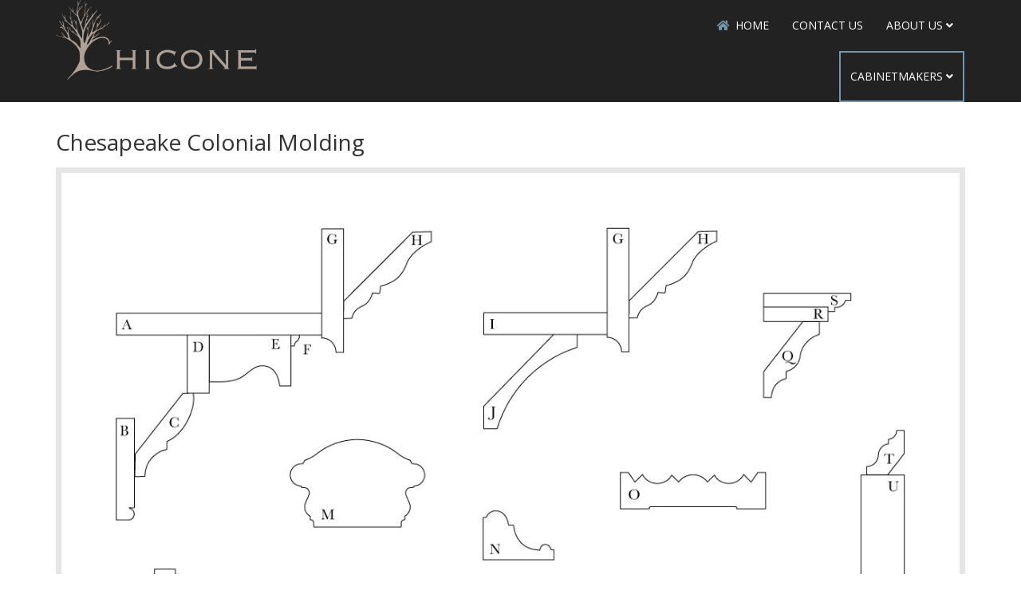

--- FILE ---
content_type: text/html; charset=utf-8
request_url: https://www.chicone.com/cabinetmakers/architectural-millwork/molding/molding-packages/chesapeake-colonial
body_size: 10649
content:

<!DOCTYPE html>

<html xmlns="http://www.w3.org/1999/xhtml" xml:lang="en-us" lang="en-us" dir="ltr" >

<head>

	<base href="https://www.chicone.com/cabinetmakers/architectural-millwork/molding/molding-packages/chesapeake-colonial" />
	<meta http-equiv="content-type" content="text/html; charset=utf-8" />
	<meta name="keywords" content="Molding packages, Chesapeake Colonial molding, residential molding, commercial molding, architectural millwork, Chicone millwork" />
	<meta name="author" content="Super User" />
	<meta name="description" content="Chesapeake Colonial-style moldings include combinations of ogees, coves, ovolos, and fillets to create a stately and timeless aesthetic." />
	<meta name="generator" content="Joomla! - Open Source Content Management" />
	<title>Chesapeake Colonial Molding | Molding Packages | Chicone Millwork</title>
	<link href="/templates/atelier/favicon.ico" rel="shortcut icon" type="image/vnd.microsoft.icon" />
	<link href="//fonts.googleapis.com/css?family=Open+Sans:400" rel="stylesheet" type="text/css" />
	<link href="/plugins/system/favgdpr/theme/css/favgdpr.css" rel="stylesheet" type="text/css" />
	<link href="/media/com_hikashop/css/hikashop.css?v=445" rel="stylesheet" type="text/css" />
	<link href="/media/com_hikashop/css/frontend_default.css?t=1655370410" rel="stylesheet" type="text/css" />
	<link href="/media/com_hikashop/css/style_default.css?t=1655370410" rel="stylesheet" type="text/css" />
	<link href="/media/com_hikashop/css/font-awesome.css?v=5.2.0" rel="stylesheet" type="text/css" />
	<link href="/plugins/system/jce/css/content.css?aa754b1f19c7df490be4b958cf085e7c" rel="stylesheet" type="text/css" />
	<link href="/media/com_rstbox/css/engagebox.css?v=3.4.4" rel="stylesheet" type="text/css" />
	<link href="/media/jui/css/bootstrap.min.css" rel="stylesheet" type="text/css" />
	<link href="/media/jui/css/bootstrap-responsive.css" rel="stylesheet" type="text/css" />
	<link href="/templates/atelier/bootstrap/favth-bootstrap.css" rel="stylesheet" type="text/css" />
	<link href="/modules/mod_favsocial/theme/css/favsocial.css" rel="stylesheet" type="text/css" />
	<link href="//use.fontawesome.com/releases/v5.1.0/css/all.css" rel="stylesheet" type="text/css" />
	<style type="text/css">

		#rstbox_1 .rstbox-close:hover {
			color: rgba(93, 92, 97, 1) !important;
		}	
	
		#rstbox_3 .rstbox-close:hover {
			color: rgba(128, 128, 128, 1) !important;
		}	
	
	</style>
	<script type="application/json" class="joomla-script-options new">{"csrf.token":"e9cf6ef950e3581c9a78e0687be5c9e2","system.paths":{"root":"","base":""}}</script>
	<script src="/media/jui/js/jquery.min.js?72eb3b0af748e55bb21867d4fea68049" type="text/javascript"></script>
	<script src="/media/jui/js/jquery-noconflict.js?72eb3b0af748e55bb21867d4fea68049" type="text/javascript"></script>
	<script src="/plugins/system/favgdpr/theme/js/favgdpr.js" type="text/javascript"></script>
	<script src="/media/com_hikashop/js/hikashop.js?v=445" type="text/javascript"></script>
	<script src="/media/jui/js/jquery-migrate.min.js?72eb3b0af748e55bb21867d4fea68049" type="text/javascript"></script>
	<script src="/media/system/js/caption.js?72eb3b0af748e55bb21867d4fea68049" type="text/javascript"></script>
	<script src="/media/jui/js/bootstrap.min.js?72eb3b0af748e55bb21867d4fea68049" type="text/javascript"></script>
	<script src="/media/system/js/core.js?72eb3b0af748e55bb21867d4fea68049" type="text/javascript"></script>
	<script src="/media/com_rstbox/js/velocity.js?v=3.4.4" type="text/javascript"></script>
	<script src="/media/com_rstbox/js/velocity.ui.js?v=3.4.4" type="text/javascript"></script>
	<script src="/media/com_rstbox/js/engagebox.js?v=3.4.4" type="text/javascript"></script>
	<script src="/templates/atelier/bootstrap/favth-bootstrap.js" type="text/javascript"></script>
	<script type="text/javascript">
jQuery(window).on('load',  function() {
				new JCaption('img.caption');
			});
	</script>


	<meta name="viewport" content="width=device-width, initial-scale=1, maximum-scale=1">

	<!-- STYLESHEETS -->
    <!-- icons -->
  	<link rel="stylesheet" href="//use.fontawesome.com/releases/v5.1.0/css/all.css" type="text/css" />
    <!-- admin -->
    <link rel="stylesheet" href="/templates/atelier/admin/admin.css" type="text/css" />
    <!-- cms -->
    <link rel="stylesheet" href="/templates/atelier/css/cms.css" type="text/css" />
    <!-- store -->
    <link rel="stylesheet" href="/templates/atelier/css/store.css" type="text/css" />
    <!-- theme -->
    <link rel="stylesheet" href="/templates/atelier/css/theme.css" type="text/css" />
    <!-- style -->
    <link rel="stylesheet" href="/templates/atelier/css/style.css" type="text/css" />
    <!-- styles -->
    <link rel="stylesheet" href="/templates/atelier/css/styles/style1.css" type="text/css" />
    <!-- custom -->
    <link rel="stylesheet" href="/templates/atelier/css/custom.css" type="text/css" />

  <!-- GOOGLE FONT -->
    <!-- primary -->
    <link href='//fonts.googleapis.com/css?family=Open+Sans:400' rel='stylesheet' type='text/css' />
    <!-- secondary -->
    <link href='//fonts.googleapis.com/css?family=Open+Sans:400' rel='stylesheet' type='text/css' />
    <!-- navigation -->
    <link href='//fonts.googleapis.com/css?family=Open+Sans:400' rel='stylesheet' type='text/css' />
    <!-- titles -->
    <link href='//fonts.googleapis.com/css?family=Open+Sans:400' rel='stylesheet' type='text/css' />
    <!-- buttons -->
    <link href='//fonts.googleapis.com/css?family=Open+Sans:400' rel='stylesheet' type='text/css' />
    <!-- text logo -->
    <link href='//fonts.googleapis.com/css?family=Roboto:400' rel='stylesheet' type='text/css' />

  <!-- PARAMETERS -->
  

<style type="text/css">

  a { color: #7395AE; }
  a:hover, a:focus { color: #444; outline: none; }
  #fav-headerwrap .favnav li.active a,
  #fav-headerwrap .favnav li a:hover,
  #fav-headerwrap .favnav li a:focus,
  #fav-headerwrap .favnav li.active .nav-header,
  #fav-headerwrap .favnav li .nav-header:hover,
  #fav-headerwrap .favnav li .nav-header:focus {
    color: #7395AE;
    background-color: transparent;
  }
  #fav-headerwrap .favnav li a[class^="fa-"]::before,
  #fav-headerwrap .favnav li a[class*=" fa-"]::before,
  #fav-headerwrap .favnav li .nav-header[class^="fa-"]::before,
  #fav-headerwrap .favnav li .nav-header[class*=" fa-"]::before {
    color: #7395AE;
  }
  #fav-headerwrap .favnav .nav-child::before {
    border-right: 7px solid transparent;
    border-bottom: 7px solid #7395AE;
    border-left: 7px solid transparent;
    border-bottom-color: #7395AE;
    content: '';
  }
  #fav-headerwrap .favnav .nav-child::after {
    border-right: 6px solid transparent;
    border-bottom: 6px solid #7395AE;
    border-left: 6px solid transparent;
    content: '';
  }
  #fav-headerwrap .favnav .nav-child li > ul::before {
    border-bottom: 7px solid transparent;
    border-right: 7px solid #7395AE;
    border-top: 7px solid transparent;
  }
  #fav-headerwrap .favnav .nav-child li > ul::after {
    border-top: 6px solid transparent;
    border-right: 6px solid #7395AE;
    border-bottom: 6px solid transparent;
  }
  #fav-headerwrap .favnav .nav-child li a,
  #fav-headerwrap .favnav .nav-child li.active a,
  #fav-headerwrap .favnav .nav-child li a:hover,
  #fav-headerwrap .favnav .nav-child li a:focus,
  #fav-headerwrap .favnav .nav-child li .nav-header,
  #fav-headerwrap .favnav .nav-child li.active .nav-header,
  #fav-headerwrap .favnav .nav-child li .nav-header:hover,
  #fav-headerwrap .favnav .nav-child li .nav-header:focus {
    color: #fff;
  }
  #fav-headerwrap .favnav .nav-child li.active > a,
  #fav-headerwrap .favnav .nav-child li a:hover,
  #fav-headerwrap .favnav .nav-child li a:focus,
  #fav-headerwrap .favnav .nav-child li.active .nav-header,
  #fav-headerwrap .favnav .nav-child li .nav-header:hover,
  #fav-headerwrap .favnav .nav-child li .nav-header:focus {
    color: #7395AE;
  }
  #fav-headerwrap.fav-light .favnav li.active a,
  #fav-headerwrap.fav-light .favnav li a:hover,
  #fav-headerwrap.fav-light .favnav li a:focus,
  #fav-headerwrap.fav-light .favnav li.active .nav-header,
  #fav-headerwrap.fav-light .favnav li .nav-header:hover,
  #fav-headerwrap.fav-light .favnav li .nav-header:focus {
    color: #7395AE;
    background-color: transparent;
  }
  #fav-headerwrap.fav-light .favnav li a[class^="fa-"]::before,
  #fav-headerwrap.fav-light .favnav li a[class*=" fa-"]::before,
  #fav-headerwrap.fav-light .favnav li .nav-header[class^="fa-"]::before,
  #fav-headerwrap.fav-light .favnav li .nav-header[class*=" fa-"]::before {
    color: #7395AE;
  }
  #fav-headerwrap.fav-light .favnav .nav-child li a,
  #fav-headerwrap.fav-light .favnav .nav-child li.active a,
  #fav-headerwrap.fav-light .favnav .nav-child li a:hover,
  #fav-headerwrap.fav-light .favnav .nav-child li a:focus,
  #fav-headerwrap.fav-light .favnav .nav-child li .nav-header,
  #fav-headerwrap.fav-light .favnav .nav-child li.active .nav-header,
  #fav-headerwrap.fav-light .favnav .nav-child li .nav-header:hover,
  #fav-headerwrap.fav-light .favnav .nav-child li .nav-header:focus {
    color: #444;
  }
  #fav-headerwrap.fav-light .favnav .nav-child li.active > a,
  #fav-headerwrap.fav-light .favnav .nav-child li a:hover,
  #fav-headerwrap.fav-light .favnav .nav-child li a:focus,
  #fav-headerwrap.fav-light .favnav .nav-child li.active .nav-header,
  #fav-headerwrap.fav-light .favnav .nav-child li .nav-header:hover,
  #fav-headerwrap.fav-light .favnav .nav-child li .nav-header:focus {
    color: #7395AE;
  }
  #fav-headerwrap.fav-dark .favnav li.active a,
  #fav-headerwrap.fav-dark .favnav li a:hover,
  #fav-headerwrap.fav-dark .favnav li a:focus,
  #fav-headerwrap.fav-dark .favnav li.active .nav-header,
  #fav-headerwrap.fav-dark .favnav li .nav-header:hover,
  #fav-headerwrap.fav-dark .favnav li .nav-header:focus {
    color: #7395AE;
    background-color: transparent;
  }
  #fav-headerwrap.fav-dark .favnav li a[class^="fa-"]::before,
  #fav-headerwrap.fav-dark .favnav li a[class*=" fa-"]::before,
  #fav-headerwrap.fav-dark .favnav li .nav-header[class^="fa-"]::before,
  #fav-headerwrap.fav-dark .favnav li .nav-header[class*=" fa-"]::before {
    color: #7395AE;
  }
  #fav-headerwrap.fav-dark .favnav .nav-child li a,
  #fav-headerwrap.fav-dark .favnav .nav-child li.active a,
  #fav-headerwrap.fav-dark .favnav .nav-child li a:hover,
  #fav-headerwrap.fav-dark .favnav .nav-child li a:focus,
  #fav-headerwrap.fav-dark .favnav .nav-child li .nav-header,
  #fav-headerwrap.fav-dark .favnav .nav-child li.active .nav-header,
  #fav-headerwrap.fav-dark .favnav .nav-child li .nav-header:hover,
  #fav-headerwrap.fav-dark .favnav .nav-child li .nav-header:focus {
    color: #eee;
  }
  #fav-headerwrap.fav-dark .favnav .nav-child li.active > a,
  #fav-headerwrap.fav-dark .favnav .nav-child li a:hover,
  #fav-headerwrap.fav-dark .favnav .nav-child li a:focus,
  #fav-headerwrap.fav-dark .favnav .nav-child li.active .nav-header,
  #fav-headerwrap.fav-dark .favnav .nav-child li .nav-header:hover,
  #fav-headerwrap.fav-dark .favnav .nav-child li .nav-header:focus {
    color: #7395AE;
  }
  #fav-headerwrap .favnav .nav-child {
    border-bottom: 2px solid #7395AE;
  }
  #fav-container .favnav.navstyle ul.nav > li.active > a,
  #fav-container .favnav.navstyle ul.nav > li > a:hover,
  #fav-container .favnav.navstyle ul.nav > li > a:focus,
  #fav-container .favnav.navstyle ul.nav > li.active > .nav-header,
  #fav-container .favnav.navstyle ul.nav > li > .nav-header:hover,
  #fav-container .favnav.navstyle ul.nav > li > .nav-header:focus {
    background-color: #111;
    color: #fff;
    border-top: 2px solid #7395AE;
  }
  #fav-container .favnav.navstyle-1 ul.nav > li.active > a,
  #fav-container .favnav.navstyle-1 ul.nav > li > a:hover,
  #fav-container .favnav.navstyle-1 ul.nav > li > a:focus,
  #fav-container .favnav.navstyle-1 ul.nav > li.active > .nav-header,
  #fav-container .favnav.navstyle-1 ul.nav > li > .nav-header:hover,
  #fav-container .favnav.navstyle-1 ul.nav > li > .nav-header:focus {
    color: #7395AE;
  }
  #fav-container .favnav.navstyle-2 ul.nav > li.active > a,
  #fav-container .favnav.navstyle-2 ul.nav > li > a:hover,
  #fav-container .favnav.navstyle-2 ul.nav > li > a:focus,
  #fav-container .favnav.navstyle-2 ul.nav > li.active > .nav-header,
  #fav-container .favnav.navstyle-2 ul.nav > li > .nav-header:hover,
  #fav-container .favnav.navstyle-2 ul.nav > li > .nav-header:focus {
    background-color: #7395AE;
    color: #fff;
  }
  #fav-container .favnav.navstyle-3 ul.nav > li.active > a,
  #fav-container .favnav.navstyle-3 ul.nav > li > a:hover,
  #fav-container .favnav.navstyle-3 ul.nav > li > a:focus,
  #fav-container .favnav.navstyle-3 ul.nav > li.active > .nav-header,
  #fav-container .favnav.navstyle-3 ul.nav > li > .nav-header:hover,
  #fav-container .favnav.navstyle-3 ul.nav > li > .nav-header:focus {
    border: 2px solid #7395AE;
    color: #fff;
  }
  #fav-container .favnav.navstyle-4 ul.nav > li.active > a,
  #fav-container .favnav.navstyle-4 ul.nav > li > a:hover,
  #fav-container .favnav.navstyle-4 ul.nav > li > a:focus,
  #fav-container .favnav.navstyle-4 ul.nav > li.active > .nav-header,
  #fav-container .favnav.navstyle-4 ul.nav > li > .nav-header:hover,
  #fav-container .favnav.navstyle-4 ul.nav > li > .nav-header:focus {
    background-color: #111;
    border-bottom: 2px solid #7395AE;
    color: #fff;
  }
  #fav-container .favnav.navstyle-5 ul.nav > li.active > a,
  #fav-container .favnav.navstyle-5 ul.nav > li > a:hover,
  #fav-container .favnav.navstyle-5 ul.nav > li > a:focus,
  #fav-container .favnav.navstyle-5 ul.nav > li.active > .nav-header,
  #fav-container .favnav.navstyle-5 ul.nav > li > .nav-header:hover,
  #fav-container .favnav.navstyle-5 ul.nav > li > .nav-header:focus {
    border-top: 2px solid #7395AE;
    color: #fff;
  }
  #fav-container .favnav.navstyle-6 ul.nav > li.active > a,
  #fav-container .favnav.navstyle-6 ul.nav > li > a:hover,
  #fav-container .favnav.navstyle-6 ul.nav > li > a:focus,
  #fav-container .favnav.navstyle-6 ul.nav > li.active > .nav-header,
  #fav-container .favnav.navstyle-6 ul.nav > li > .nav-header:hover,
  #fav-container .favnav.navstyle-6 ul.nav > li > .nav-header:focus {
    background-color: #111;
    border-top: 2px solid #7395AE;
    border-bottom: 2px solid #7395AE;
    color: #fff;
  }
  #fav-container .favnav.navstyle-7 ul.nav > li > a,
  #fav-container .favnav.navstyle-7 ul.nav > li > .nav-header {
    border-left: 2px solid transparent;
    border-right: 2px solid transparent;
  }
  #fav-container .favnav.navstyle-7 ul.nav > li.active > a,
  #fav-container .favnav.navstyle-7 ul.nav > li > a:hover,
  #fav-container .favnav.navstyle-7 ul.nav > li > a:focus,
  #fav-container .favnav.navstyle-7 ul.nav > li.active > .nav-header,
  #fav-container .favnav.navstyle-7 ul.nav > li > .nav-header:hover,
  #fav-container .favnav.navstyle-7 ul.nav > li > .nav-header:focus {
    background-color: #111;
    border-left: 2px solid #7395AE;
    border-right: 2px solid #7395AE;
    color: #fff;
  }
  ul.menufavth-basic li a:hover,
  ul.menufavth-basic li a:focus,
  ul.menufavth-basic li.current a,
  ul.menufavth-basic li.current ul a:hover,
  ul.menufavth-basic li.current ul a:focus,
  ul.menufavth-basic li .nav-header:hover,
  ul.menufavth-basic li .nav-header:focus,
  ul.menufavth-basic li.current .nav-header,
  ul.menufavth-basic li.current ul .nav-header:hover,
  ul.menufavth-basic li.current ul .nav-header:focus {
    color: #fff;
    background-color: #7395AE;
  }
  ul.menufavth-arrow li a:hover,
  ul.menufavth-arrow li a:focus,
  ul.menufavth-arrow li.current a,
  ul.menufavth-arrow li.current ul a:hover,
  ul.menufavth-arrow li.current ul a:focus,
  ul.menufavth-arrow li .nav-header:hover,
  ul.menufavth-arrow li .nav-header:focus,
  ul.menufavth-arrow li.current .nav-header,
  ul.menufavth-arrow li.current ul .nav-header:hover,
  ul.menufavth-arrow li.current ul .nav-header:focus {
    color: #7395AE;
    background-color: transparent;
  }
  ul.menufavth-arrow li a:hover::before,
  ul.menufavth-arrow li a:focus::before,
  ul.menufavth-arrow li.current a::before,
  ul.menufavth-arrow li.current ul a:hover::before,
  ul.menufavth-arrow li.current ul a:focus::before,
  ul.menufavth-arrow li .nav-header:hover::before,
  ul.menufavth-arrow li .nav-header:focus::before,
  ul.menufavth-arrow li.current .nav-header::before,
  ul.menufavth-arrow li.current ul .nav-header:hover::before,
  ul.menufavth-arrow li.current ul .nav-header:focus::before {
    color: #7395AE;
  }
  ul.menufavth-side li a:hover,
  ul.menufavth-side li a:focus,
  ul.menufavth-side li.current a,
  ul.menufavth-side li.current ul a:hover,
  ul.menufavth-side li.current ul a:focus,
  ul.menufavth-side li .nav-header:hover,
  ul.menufavth-side li .nav-header:focus,
  ul.menufavth-side li.current .nav-header,
  ul.menufavth-side li.current ul .nav-header:hover,
  ul.menufavth-side li.current ul .nav-header:focus {
    color: #7395AE;
    border-left: 5px solid #7395AE;
    background-color: transparent;
  }
  ul.menufavth-line li a:hover,
  ul.menufavth-line li a:focus,
  ul.menufavth-line li.current a,
  ul.menufavth-line li.current ul a:hover,
  ul.menufavth-line li.current ul a:focus,
  ul.menufavth-line li .nav-header:hover,
  ul.menufavth-line li .nav-header:focus,
  ul.menufavth-line li.current .nav-header,
  ul.menufavth-line li.current ul .nav-header:hover,
  ul.menufavth-line li.current ul .nav-header:focus {
    color: #444;
    border-bottom: 1px solid #7395AE;
    background-color: transparent;
  }
  ul.menufavth-line li a:hover::before,
  ul.menufavth-line li a:focus::before,
  ul.menufavth-line li.current a::before,
  ul.menufavth-line li.current ul a:hover::before,
  ul.menufavth-line li.current ul a:focus::before,
  ul.menufavth-line li .nav-header:hover::before,
  ul.menufavth-line li .nav-header:focus::before,
  ul.menufavth-line li.current .nav-header::before,
  ul.menufavth-line li.current ul .nav-header:hover::before,
  ul.menufavth-line li.current ul .nav-header:focus::before {
    color: #7395AE;
  }
  ul.menufavth-horizontal li.active a,
  ul.menufavth-horizontal li a:hover,
  ul.menufavth-horizontal li a:focus,
  ul.menufavth-horizontal li:hover a,
  ul.menufavth-horizontal li:focus a,
  ul.menufavth-horizontal li.active .nav-header,
  ul.menufavth-horizontal li .nav-header:hover,
  ul.menufavth-horizontal li .nav-header:focus,
  ul.menufavth-horizontal li:hover .nav-header,
  ul.menufavth-horizontal li:focus .nav-header,
  ul.menufavth-horizontal li .nav-header:hover,
  ul.menufavth-horizontal li .nav-header:focus {
    color: #7395AE;
  }
  .fav-module-block-clear ul.menufavth-horizontal li.active a,
  .fav-module-block-clear ul.menufavth-horizontal li a:hover,
  .fav-module-block-clear ul.menufavth-horizontal li a:focus,
  .fav-module-block-clear ul.menufavth-horizontal li:hover a,
  .fav-module-block-clear ul.menufavth-horizontal li:focus a,
  .fav-module-block-clear ul.menufavth-horizontal li.active .nav-header,
  .fav-module-block-clear ul.menufavth-horizontal li .nav-header:hover,
  .fav-module-block-clear ul.menufavth-horizontal li .nav-header:focus,
  .fav-module-block-clear ul.menufavth-horizontal li:hover .nav-header,
  .fav-module-block-clear ul.menufavth-horizontal li:focus .nav-header,
  .fav-module-block-clear ul.menufavth-horizontal li .nav-header:hover,
  .fav-module-block-clear ul.menufavth-horizontal li .nav-header:focus {
    color: #7395AE;
  }
  .moduletable.favth-clear ul.menufavth-horizontal li.active a,
  .moduletable.favth-clear ul.menufavth-horizontal li a:hover,
  .moduletable.favth-clear ul.menufavth-horizontal li a:focus,
  .moduletable.favth-clear ul.menufavth-horizontal li:hover a,
  .moduletable.favth-clear ul.menufavth-horizontal li:focus a,
  .moduletable.favth-clear ul.menufavth-horizontal li.active .nav-header,
  .moduletable.favth-clear ul.menufavth-horizontal li .nav-header:hover,
  .moduletable.favth-clear ul.menufavth-horizontal li .nav-header:focus,
  .moduletable.favth-clear ul.menufavth-horizontal li:hover .nav-header,
  .moduletable.favth-clear ul.menufavth-horizontal li:focus .nav-header,
  .moduletable.favth-clear ul.menufavth-horizontal li .nav-header:hover,
  .moduletable.favth-clear ul.menufavth-horizontal li .nav-header:focus {
    color: #7395AE;
  }
  .fav-module-block-clear ul.menufavth-horizontal li.active a::before,
  .fav-module-block-clear ul.menufavth-horizontal li a:hover::before,
  .fav-module-block-clear ul.menufavth-horizontal li a:focus::before,
  .fav-module-block-clear ul.menufavth-horizontal li:hover a::before,
  .fav-module-block-clear ul.menufavth-horizontal li:focus a::before,
  .fav-module-block-clear ul.menufavth-horizontal li.active .nav-header::before,
  .fav-module-block-clear ul.menufavth-horizontal li .nav-header:hover::before,
  .fav-module-block-clear ul.menufavth-horizontal li .nav-header:focus::before,
  .fav-module-block-clear ul.menufavth-horizontal li:hover .nav-header::before,
  .fav-module-block-clear ul.menufavth-horizontal li:focus .nav-header::before,
  .fav-module-block-clear ul.menufavth-horizontal li .nav-header:hover::before,
  .fav-module-block-clear ul.menufavth-horizontal li .nav-header:focus::before {
    color: #7395AE;
  }
  .moduletable.favth-clear ul.menufavth-horizontal li.active a::before,
  .moduletable.favth-clear ul.menufavth-horizontal li a:hover::before,
  .moduletable.favth-clear ul.menufavth-horizontal li a:focus::before,
  .moduletable.favth-clear ul.menufavth-horizontal li:hover a::before,
  .moduletable.favth-clear ul.menufavth-horizontal li:focus a::before,
  .moduletable.favth-clear ul.menufavth-horizontal li.active .nav-header::before,
  .moduletable.favth-clear ul.menufavth-horizontal li .nav-header:hover::before,
  .moduletable.favth-clear ul.menufavth-horizontal li .nav-header:focus::before,
  .moduletable.favth-clear ul.menufavth-horizontal li:hover .nav-header::before,
  .moduletable.favth-clear ul.menufavth-horizontal li:focus .nav-header::before,
  .moduletable.favth-clear ul.menufavth-horizontal li .nav-header:hover::before,
  .moduletable.favth-clear ul.menufavth-horizontal li .nav-header:focus::before {
    color: #7395AE;
  }
  .fav-module-block-dark ul.menufavth-horizontal li.active a,
  .fav-module-block-dark ul.menufavth-horizontal li a:hover,
  .fav-module-block-dark ul.menufavth-horizontal li a:focus,
  .fav-module-block-dark ul.menufavth-horizontal li:hover a,
  .fav-module-block-dark ul.menufavth-horizontal li:focus a,
  .fav-module-block-dark ul.menufavth-horizontal li.active .nav-header,
  .fav-module-block-dark ul.menufavth-horizontal li .nav-header:hover,
  .fav-module-block-dark ul.menufavth-horizontal li .nav-header:focus,
  .fav-module-block-dark ul.menufavth-horizontal li:hover .nav-header,
  .fav-module-block-dark ul.menufavth-horizontal li:focus .nav-header,
  .fav-module-block-dark ul.menufavth-horizontal li .nav-header:hover,
  .fav-module-block-dark ul.menufavth-horizontal li .nav-header:focus {
    color: #7395AE;
  }
  .moduletable.favth-dark ul.menufavth-horizontal li.active a,
  .moduletable.favth-dark ul.menufavth-horizontal li a:hover,
  .moduletable.favth-dark ul.menufavth-horizontal li a:focus,
  .moduletable.favth-dark ul.menufavth-horizontal li:hover a,
  .moduletable.favth-dark ul.menufavth-horizontal li:focus a,
  .moduletable.favth-dark ul.menufavth-horizontal li.active .nav-header,
  .moduletable.favth-dark ul.menufavth-horizontal li .nav-header:hover,
  .moduletable.favth-dark ul.menufavth-horizontal li .nav-header:focus,
  .moduletable.favth-dark ul.menufavth-horizontal li:hover .nav-header,
  .moduletable.favth-dark ul.menufavth-horizontal li:focus .nav-header,
  .moduletable.favth-dark ul.menufavth-horizontal li .nav-header:hover,
  .moduletable.favth-dark ul.menufavth-horizontal li .nav-header:focus {
    color: #7395AE;
  }
  .fav-module-block-dark ul.menufavth-horizontal li.active a::before,
  .fav-module-block-dark ul.menufavth-horizontal li a:hover::before,
  .fav-module-block-dark ul.menufavth-horizontal li a:focus::before,
  .fav-module-block-dark ul.menufavth-horizontal li:hover a::before,
  .fav-module-block-dark ul.menufavth-horizontal li:focus a::before,
  .fav-module-block-dark ul.menufavth-horizontal li.active .nav-header::before,
  .fav-module-block-dark ul.menufavth-horizontal li .nav-header:hover::before,
  .fav-module-block-dark ul.menufavth-horizontal li .nav-header:focus::before,
  .fav-module-block-dark ul.menufavth-horizontal li:hover .nav-header::before,
  .fav-module-block-dark ul.menufavth-horizontal li:focus .nav-header::before,
  .fav-module-block-dark ul.menufavth-horizontal li .nav-header:hover::before,
  .fav-module-block-dark ul.menufavth-horizontal li .nav-header:focus::before {
    color: #7395AE;
  }
  .moduletable.favth-dark ul.menufavth-horizontal li.active a::before,
  .moduletable.favth-dark ul.menufavth-horizontal li a:hover::before,
  .moduletable.favth-dark ul.menufavth-horizontal li a:focus::before,
  .moduletable.favth-dark ul.menufavth-horizontal li:hover a::before,
  .moduletable.favth-dark ul.menufavth-horizontal li:focus a::before,
  .moduletable.favth-dark ul.menufavth-horizontal li.active .nav-header::before,
  .moduletable.favth-dark ul.menufavth-horizontal li .nav-header:hover::before,
  .moduletable.favth-dark ul.menufavth-horizontal li .nav-header:focus::before,
  .moduletable.favth-dark ul.menufavth-horizontal li:hover .nav-header::before,
  .moduletable.favth-dark ul.menufavth-horizontal li:focus .nav-header::before,
  .moduletable.favth-dark ul.menufavth-horizontal li .nav-header:hover::before,
  .moduletable.favth-dark ul.menufavth-horizontal li .nav-header:focus::before {
    color: #7395AE;
  }
  .fav-module-block-clear a {
    color: #7395AE;
  }
  .fav-module-block-clear a:hover,
  .fav-module-block-clear a:focus {
    color: #fff;
  }
  .fav-module-block-dark a {
    color: #7395AE;
  }
  .fav-module-block-dark a:hover,
  .fav-module-block-dark a:focus {
    color: #fff;
  }
  .fav-module-block-color {
    background-color: #7395AE;
  }
  #fav-backtop .btn:hover,
  #fav-backtop .btn:focus {
    background-color: #7395AE;
  }
  .fav-container h1 a:hover,
  .fav-container h2 a:hover,
  .fav-container h3 a:hover,
  .fav-container h4 a:hover,
  .fav-container h5 a:hover,
  .fav-container h6 a:hover {
    color: #7395AE;
    text-decoration: none;
  }
  .fav-container h3:first-of-type [class^="fa-"],
  .fav-container h3:first-of-type [class*=" fa-"] {
    background-color: #7395AE;
    color: #fff;
  }
  .fav-container .favth-btn,
  .fav-container .btn,
  .fav-container .btn-primary,
  .fav-container .pager .next a,
  .fav-container .pager .previous a,
  .fav-container .hikabtn {
    color: #fff;
    background-color: #7395AE;
  }
  .fav-container .favth-btn:hover,
  .fav-container .favth-btn:focus,
  .favth-btn:active,
  .favth-btn.favth-active,
  .fav-container .btn:hover,
  .fav-container .btn:focus,
  .fav-container .btn:active,
  .fav-container .btn.active,
  .fav-container .btn-primary:hover,
  .fav-container .btn-primary:focus,
  .fav-container .btn-primary:active,
  .fav-container .btn-primary.active,
  .fav-container .pager .next a:hover,
  .fav-container .pager .previous a:hover,
  .fav-container .pager .next a:focus,
  .fav-container .pager .previous a:focus,
  .fav-container .hikabtn:hover,
  .fav-container .hikabtn:focus {
    color: #fff;
    background-color: #333;
  }
  .fav-container .pagination ul li span {/* active navigation item */
    cursor: default;
    background-color: #7395AE;
    color: #fff;
    border: 1px solid #7395AE;
  }
  .fav-container .pagination ul li a:hover,
  .fav-container .pagination ul li a:focus,
  .fav-container .pagination ul li.pagination-start a:hover,
  .fav-container .pagination ul li.pagination-prev a:hover,
  .fav-container .pagination ul li.pagination-next a:hover,
  .fav-container .pagination ul li.pagination-end a:hover,
  .fav-container .pagination ul li.pagination-start a:focus,
  .fav-container .pagination ul li.pagination-prev a:focus,
  .fav-container .pagination ul li.pagination-next a:focus,
  .fav-container .pagination ul li.pagination-end a:focus {
    background-color: #7395AE;
    color: #fff;
    border: 1px solid #7395AE;
  }
  .fav-container .hikashop_products_pagination .list-footer span.pagenav,
  .fav-container .hikashop_subcategories_pagination .list-footer span.pagenav {/* active navigation item */
    cursor: default;
    background-color: #7395AE;
    color: #fff;
    border: 1px solid #7395AE;
  }
  .fav-container .hikashop_products_pagination .list-footer a.pagenav:hover,
  .fav-container .hikashop_products_pagination .list-footer a.pagenav:focus {
    background-color: #7395AE;
    color: #fff;
    border: 1px solid #7395AE;
  }
  .moduletable.favth-light a {
    color: #7395AE;
  }
  .moduletable.favth-dark a {
    color: #7395AE;
  }
  .moduletable.favth-clear a {
    color: #7395AE;
  }
  .moduletable.favth-color {
    background-color: #7395AE;
    color: #fff;
  }
  .moduletable.favth-color > h3:first-of-type [class^="fa-"],
  .moduletable.favth-color > h3:first-of-type [class*=" fa-"] {
    background-color: #fff;
    color: #7395AE;
  }
  .moduletable.favth-title-line > h3:first-of-type::after {
    border-bottom: 3px solid #7395AE;
  }
  .moduletable.favth-title-border > h3:first-of-type {
    border-bottom: 1px solid #7395AE;
  }
  .moduletable.favth-title-symbol > h3:first-of-type::after {
    color: #7395AE;
  }
  .moduletable.favth-title-plus > h3:first-of-type::after {
    color: #7395AE;
  }
  .moduletable.favth-icon-light > h3:first-of-type [class^="fa-"],
  .moduletable.favth-icon-light > h3:first-of-type [class*=" fa-"] {
    background-color: #fff;
    color: #7395AE;
    border: 1px solid #e7e7e7;
  }
  .moduletable.favth-icon-color > h3:first-of-type [class^="fa-"],
  .moduletable.favth-icon-color > h3:first-of-type [class*=" fa-"] {
    background-color: #7395AE;
    color: #fff;
  }
  .favnav-styles-demo .favnav li.active a,
  .favnav-styles-demo .favnav li.active .nav-header,
  .favnav-styles-demo .favnav li a:hover,
  .favnav-styles-demo .favnav li a:focus,
  .favnav-styles-demo .favnav li .nav-header:hover,
  .favnav-styles-demo .favnav li .nav-header:focus {
    color: #7395AE;
    background-color: transparent;
  }
  .favnav-styles-demo .favnav li a[class^="fa-"]::before,
  .favnav-styles-demo .favnav li a[class*=" fa-"]::before {
    color: #7395AE;
  }
  #fav-errorpage .btn {
    color: #fff;
    background-color: #7395AE;
  }
  #fav-errorpage .btn:hover,
  #fav-errorpage .btn:focus,
  #fav-errorpage .btn:active {
    color: #fff;
    background-color: #333;
  }
  blockquote {
    border-color: #7395AE;
  }
  ul.favth-list-square li::before {
    background-color: #7395AE;
    color: #fff;
  }
  ol.favth-list-square li::before {
    color: #fff;
    background: none repeat scroll 0% 0% #7395AE;
  }
  ul.favth-list-circle li::before {
    background-color: #7395AE;
    color: #fff;
  }
  ol.favth-list-circle li::before {
    color: #fff;
    background: none repeat scroll 0% 0% #7395AE;
  }
  div.finder h4.result-title a {
    color: #7395AE;
  }
  div.finder h4.result-title a:hover,
  div.finder h4.result-title a:focus {
    color: #333;
  }
  div.profile-edit #member-profile a.btn,
  div.profile-edit #member-profile button.btn.validate {
    background-color: #7395AE;
    color: #fff;
  }
  a.btn.jmodedit {
    color: #fff;
    background-color: #7395AE;
  }
  .badge-info {
    background-color: #7395AE;
  }
  .label-primary {
    background-color: #7395AE;
  }
  .label-primary[href]:hover,
  .label-primary[href]:focus {
    background-color: #7395AE;
    opacity: 0.8;
  }
  .fav-container .hikashop_category_name a {
    color: #111;
  }
  .fav-container .hikashop_category_name a:hover,
  .fav-container .hikashop_category_name a:focus {
    color: #7395AE;
  }
  #hikashop_cart_module.hikashop_cart_module a.hikashop_small_cart_checkout_link:hover,
  #hikashop_cart_module.hikashop_cart_module a.hikashop_small_cart_checkout_link:focus {
    color: #7395AE;
  }
  .fav-container .hikashop_checkout_page .hikashop_checkout_cart th {
    background-color: #7395AE;
    color: #fff;
  }
  .fav-container .toolbar.hikashop_header_buttons .icon-32-new::before,
  .fav-container .toolbar.hikashop_header_buttons .icon-32-back::before,
  .fav-container .toolbar.hikashop_header_buttons .icon-32-save::before {
    background-color: #7395AE;
    color: #fff;
  }
  .fav-container .hikashop_product_page .hikashop_product_price_full {
    color: #7395AE;
  }
  .favdemo div[id^="favshowcase-readmore"] a.btn,
  .favdemo div[id*=" favshowcase-readmore"] a.btn {
    color: #fff;
    background-color: #7395AE !important;
  }
  .favdemo div[id^="favshowcase-readmore"] a.btn:hover,
  .favdemo div[id*=" favshowcase-readmore"] a.btn:hover,
  .favdemo div[id^="favshowcase-readmore"] a.btn:focus,
  .favdemo div[id*=" favshowcase-readmore"] a.btn:focus {
    background-color: #111 !important;
  }
  .favstyle a#favportfolio-zoom {
    border-color: transparent #7395AE #7395AE transparent !important;
  }
  .favstyle .favsliderpro-carousel.favsliderpro-image-center.favsliderpro-caption-center .favth-carousel-caption h3 {
    background-color: #7395AE !important;
    text-shadow: none !important;
  }
  .favstyle .favsliderpro-carousel div[id^="favsliderpro-caption-readmore"] a.btn,
  .favstyle .favsliderpro-carousel div[id*=" favsliderpro-caption-readmore"] a.btn {
    background-color: #7395AE !important;
  }
  .favstyle div[id^="favsliderpro-container-"] #favsliderpro-indicators .favth-carousel-indicators li.favth-active,
  .favstyle div[id*=" favsliderpro-container-"] #favsliderpro-indicators .favth-carousel-indicators li.favth-active {
    background-color: #7395AE !important;
  }
  .favstyle div[id^="favcontent-icon"],
  .favstyle div[id*=" favcontent-icon"] {
    background-color: #7395AE !important;
  }
  .favstyle div[id^="favsocial"] a,
  .favstyle div[id*=" favsocial"] a {
    background-color: #7395AE !important;
  }
  .favnav ul.nav > li > a,
  .favnav ul.nav > li > .nav-header,
  .favnav ul.nav ul.nav-child a,
  .favnav ul.nav ul.nav-child .nav-header {
    text-transform: uppercase;
  }
  body {
    font-family: 'Open Sans', sans-serif;
  }
  body {
    font-weight: 400;
  }
  p.fav404,
  .favth-lead,
  .fav-container .hikashop_category_name,
  .fav-container .hikashop_product_name,
  .fav-container .hikashop_product_page .hikashop_product_price_full {
    font-family: 'Open Sans', sans-serif;
  }
  p.fav404,
  .favth-lead,
  .fav-container .hikashop_category_name,
  .fav-container .hikashop_product_name,
  .fav-container .hikashop_product_page .hikashop_product_price_full {
    font-weight: 400;
  }
  p.fav404,
  .favth-lead,
  .fav-container .hikashop_category_name,
  .fav-container .hikashop_product_name,
  .fav-container .hikashop_product_page .hikashop_product_price_full {
    font-style: normal;
  }
  .favnav ul.nav > li > a,
  .favnav ul.nav > li > .nav-header,
  .favnav ul.nav ul.nav-child a,
  .favnav ul.nav ul.nav-child .nav-header {
    font-family: 'Open Sans', sans-serif;
  }
  .favnav ul.nav > li > a,
  .favnav ul.nav > li > .nav-header,
  .favnav ul.nav ul.nav-child a,
  .favnav ul.nav ul.nav-child .nav-header {
    font-weight: 400;
  }
  .favnav ul.nav > li > a,
  .favnav ul.nav > li > .nav-header,
  .favnav ul.nav ul.nav-child a,
  .favnav ul.nav ul.nav-child .nav-header {
    font-style: normal;
  }
  .fav-container h1,
  .fav-container h2,
  .fav-container h3,
  .fav-container h4,
  .fav-container h5,
  .fav-container h6,
  .fav-container legend {
    font-family: 'Open Sans', sans-serif;
  }
  .fav-container h1,
  .fav-container h2,
  .fav-container h3,
  .fav-container h4,
  .fav-container h5,
  .fav-container h6,
  .fav-container legend {
    font-weight: 400;
  }
  .fav-container h1,
  .fav-container h2,
  .fav-container h3,
  .fav-container h4,
  .fav-container h5,
  .fav-container h6,
  .fav-container legend {
    font-style: normal;
  }
  .fav-container .favth-btn,
  .fav-container .btn,
  .fav-container .btn-primary,
  .fav-container .pager .next a,
  .fav-container .pager .previous a,
  .fav-container .hikabtn {
    font-family: 'Open Sans', sans-serif;
  }
  .fav-container .favth-btn,
  .fav-container .btn,
  .fav-container .btn-primary,
  .fav-container .pager .next a,
  .fav-container .pager .previous a,
  .fav-container .hikabtn {
    font-weight: 400;
  }
  .fav-container .favth-btn,
  .fav-container .btn,
  .fav-container .btn-primary,
  .fav-container .pager .next a,
  .fav-container .pager .previous a,
  .fav-container .hikabtn {
    font-style: normal;
  }
  .fav-container h3:first-of-type,
  .fav-container .page-header h2,
  .fav-container h2.item-title,
  .fav-container .hikashop_product_page h1 {
    font-size: 28px;
  }
  .fav-container h3:first-of-type,
  .fav-container .page-header h2,
  .fav-container h2.item-title,
  .fav-container .hikashop_product_page h1 {
    text-align: left;
  }
  .fav-container h3:first-of-type,
  .fav-container .page-header h2,
  .fav-container h2.item-title,
  .fav-container .hikashop_product_page h1 {
    text-transform: none;
  }
  .fav-container h4.fav-subtitle {
    text-align: left;
  }
  .fav-container h4.fav-subtitle {
    text-transform: none;
  }
  .fav-container .favth-btn,
  .fav-container .btn,
  .fav-container .btn-primary,
  .fav-container .pager .next a,
  .fav-container .pager .previous a,
  .fav-container .hikabtn {
    text-transform: uppercase;
  }
  ul.menufavth-basic li a,
  ul.menufavth-basic li .nav-header,
  ul.menufavth-arrow li a,
  ul.menufavth-arrow li .nav-header,
  ul.menufavth-side li a,
  ul.menufavth-side li .nav-header,
  ul.menufavth-line li a,
  ul.menufavth-line li .nav-header {
    text-transform: none;
  }
  ul.menufavth-horizontal li a,
  ul.menufavth-horizontal li .nav-header {
    text-transform: none;
  }
  #fav-offlinewrap {
    background-repeat: no-repeat; background-attachment: fixed; -webkit-background-size: cover; -moz-background-size: cover; -o-background-size: cover; background-size: cover;;
  }
  body {
    background-repeat: no-repeat; background-attachment: fixed; -webkit-background-size: cover; -moz-background-size: cover; -o-background-size: cover; background-size: cover;;
  }
  #fav-noticewrap.fav-module-block-color {
    background-color: #7395AE;
  }
  #fav-topbarwrap.fav-module-block-clear {
    background-repeat: repeat; background-attachment: initial; -webkit-background-size: auto; -moz-background-size: auto; -o-background-size: auto; background-size: auto;;
  }
  @media (min-width: 1200px) {
    #fav-slidewrap .favth-container {
      width: 100%;
    }
  }
  @media (min-width: 200px) {
    #fav-slidewrap .favth-col-lg-12.favth-col-md-12.favth-col-sm-12.favth-col-xs-12,
    #fav-slidewrap .favth-container {
      padding-right: 0px;
      padding-left: 0px;
    }
    #fav-slidewrap .favth-row {
      margin-right: 0px;
      margin-left: 0px;
    }
  }
  #fav-slidewrap.fav-module-block-clear {
    background-repeat: repeat; background-attachment: initial; -webkit-background-size: auto; -moz-background-size: auto; -o-background-size: auto; background-size: auto;;
  }
  #fav-slidewrap p {
    color: #FFFFFF;
  }
  #fav-slidewrap h3:first-of-type {
    color: #FFFFFF;
  }
  #fav-introwrap.fav-module-block-clear {
    background-image: url(/images/Furniture/Rising-sun-background.jpg);
  }
  #fav-introwrap.fav-module-block-clear {
    background-repeat: no-repeat; background-attachment: fixed; -webkit-background-size: cover; -moz-background-size: cover; -o-background-size: cover; background-size: cover;;
  }
  #fav-breadcrumbswrap.fav-module-block-clear {
    background-repeat: repeat; background-attachment: initial; -webkit-background-size: auto; -moz-background-size: auto; -o-background-size: auto; background-size: auto;;
  }
  #fav-leadwrap.fav-module-block-clear {
    background-repeat: repeat; background-attachment: initial; -webkit-background-size: auto; -moz-background-size: auto; -o-background-size: auto; background-size: auto;;
  }
  #fav-promowrap.fav-module-block-clear {
    background-repeat: repeat; background-attachment: initial; -webkit-background-size: auto; -moz-background-size: auto; -o-background-size: auto; background-size: auto;;
  }
  #fav-primewrap.fav-module-block-clear {
    background-image: url(/images/Furniture/RisingSun/rising-sun-2.jpg);
  }
  #fav-primewrap.fav-module-block-clear {
    background-repeat: no-repeat; background-attachment: fixed; -webkit-background-size: cover; -moz-background-size: cover; -o-background-size: cover; background-size: cover;;
  }
  #fav-primewrap p {
    color: #FFFFFF;
  }
  #fav-primewrap h3:first-of-type {
    color: #FFFFFF;
  }
  #fav-showcasewrap.fav-module-block-clear {
    background-image: url(/images/Furniture/RisingSun/rising-sun-2.jpg);
  }
  #fav-showcasewrap.fav-module-block-clear {
    background-repeat: no-repeat; background-attachment: fixed; -webkit-background-size: cover; -moz-background-size: cover; -o-background-size: cover; background-size: cover;;
  }
  #fav-featurewrap.fav-module-block-clear {
    background-image: url(/images/Furniture/RisingSun/rising-sun-2.jpg);
  }
  #fav-featurewrap.fav-module-block-clear {
    background-repeat: no-repeat; background-attachment: fixed; -webkit-background-size: cover; -moz-background-size: cover; -o-background-size: cover; background-size: cover;;
  }
  #fav-focuswrap.fav-module-block-clear {
    background-repeat: repeat; background-attachment: initial; -webkit-background-size: auto; -moz-background-size: auto; -o-background-size: auto; background-size: auto;;
  }
  #fav-portfoliowrap.fav-module-block-clear {
    background-repeat: repeat; background-attachment: initial; -webkit-background-size: auto; -moz-background-size: auto; -o-background-size: auto; background-size: auto;;
  }
  #fav-screenwrap.fav-module-block-clear {
    background-image: url(/images/Windsors/Chair_parts_background.jpg);
  }
  #fav-screenwrap.fav-module-block-clear {
    background-repeat: no-repeat; background-attachment: fixed; -webkit-background-size: cover; -moz-background-size: cover; -o-background-size: cover; background-size: cover;;
  }
  #fav-topwrap.fav-module-block-clear {
    background-repeat: repeat; background-attachment: initial; -webkit-background-size: auto; -moz-background-size: auto; -o-background-size: auto; background-size: auto;;
  }
  #fav-maintopwrap.fav-module-block-clear {
    background-repeat: repeat; background-attachment: initial; -webkit-background-size: auto; -moz-background-size: auto; -o-background-size: auto; background-size: auto;;
  }
  #fav-mainbottomwrap.fav-module-block-clear {
    background-repeat: repeat; background-attachment: initial; -webkit-background-size: auto; -moz-background-size: auto; -o-background-size: auto; background-size: auto;;
  }
  #fav-bottomwrap.fav-module-block-clear {
    background-image: url(/images/Windsors/Chair_parts_background.jpg);
  }
  #fav-bottomwrap.fav-module-block-clear {
    background-repeat: no-repeat; background-attachment: fixed; -webkit-background-size: cover; -moz-background-size: cover; -o-background-size: cover; background-size: cover;;
  }
  #fav-notewrap.fav-module-block-clear {
    background-image: url(/images/Furniture/RisingSun/rising-sun-2.jpg);
  }
  #fav-notewrap.fav-module-block-clear {
    background-repeat: no-repeat; background-attachment: fixed; -webkit-background-size: cover; -moz-background-size: cover; -o-background-size: cover; background-size: cover;;
  }
  #fav-basewrap.fav-module-block-clear {
    background-repeat: no-repeat; background-attachment: fixed; -webkit-background-size: cover; -moz-background-size: cover; -o-background-size: cover; background-size: cover;;
  }
  #fav-basewrap.fav-module-block-color {
    background-color: #7395AE;
  }
  #fav-blockwrap.fav-module-block-clear {
    background-image: url(/images/Furniture/RisingSun/rising-sun-2.jpg);
  }
  #fav-blockwrap.fav-module-block-clear {
    background-repeat: no-repeat; background-attachment: fixed; -webkit-background-size: cover; -moz-background-size: cover; -o-background-size: cover; background-size: cover;;
  }
  #fav-userwrap.fav-module-block-clear {
    background-repeat: repeat; background-attachment: initial; -webkit-background-size: auto; -moz-background-size: auto; -o-background-size: auto; background-size: auto;;
  }
  #fav-footerwrap.fav-module-block-clear {
    background-repeat: repeat; background-attachment: initial; -webkit-background-size: auto; -moz-background-size: auto; -o-background-size: auto; background-size: auto;;
  }
  #fav-footerwrap a {
    color: #FFFFFF;
  }
  .fav-container a.text-logo,
  #fav-logo h1 {
    font-family: 'Roboto', sans-serif;
  }
  .fav-container a.text-logo,
  #fav-logo h1 {
    font-weight: 400;
  }
  .fav-container a.text-logo,
  #fav-logo h1 {
    font-style: normal;
  }
  @media (-webkit-min-device-pixel-ratio: 2), (min-resolution: 192dpi) {
    .show_retina_logo { display: block; }
    .default_logo, .media_logo, .text_logo { display: none; }
  }
  .retina-logo {
    height: 102px;
  }
  .retina-logo {
    width: 254px;
  }
  .retina-logo {
    padding: 0px;
  }
  .retina-logo {
    margin: 0px;
  }

</style>

  <!-- FAVTH SCRIPTS -->
  <script src="/templates/atelier/js/favth-scripts.js"></script>

</head>

<body>

  <div id="fav-containerwrap" class="favth-clearfix">
    <div class="fav-transparent">

  	  <!-- NAVBAR -->
      <div id="fav-navbarwrap" class="favth-visible-xs">
    		<div class="favth-navbar favth-navbar-inverse">
          <div id="fav-navbar" class="favth-container">

    				<div class="favth-navbar-header">
              <div id="fav-logomobile" class="favth-clearfix">
                                                                                  <h1 class="show-retina-logo">
                    <a class="retina-logo" href="/">
                      <img src="/images/Tan_Web_logo_17-copy.png" style="border:0; margin:0px; padding:0px;" width="254px" alt="Chicone LLC" />
                    </a>
                  </h1>
                                              </div>

                              <span id="fav-mobilemenutext">
                  Menu                </span>
              
              <div id="fav-navbar-btn" class="favth-clearfix">
                <button type="button" class="favth-navbar-toggle favth-collapsed" data-toggle="favth-collapse" data-target=".favth-collapse" aria-expanded="false">

                  <span class="favth-sr-only">Toggle navigation</span>
                  <span class="favth-icon-bar"></span>
                  <span class="favth-icon-bar"></span>
                  <span class="favth-icon-bar"></span>
                </button>
              </div>
            </div>

  					<div class="favth-collapse favth-navbar-collapse">
  						  							<div id="fav-navbar-collapse">
                    								<div class="moduletable" ><ul class="nav menu mod-list">
<li class="item-101 default"><a href="/" class="fa-home">Home</a></li><li class="item-244"><a href="/contact" >Contact Us</a></li><li class="item-577 deeper parent"><a href="/about-us" >About Us</a><ul class="nav-child unstyled small"><li class="item-239"><a href="/about-us/history" >History</a></li><li class="item-238"><a href="/about-us/blog" >Blog</a></li><li class="item-237 deeper parent"><a href="/about-us/products" >Other Passions</a><ul class="nav-child unstyled small"><li class="item-332"><a href="/about-us/products/bowls" >Bowls</a></li><li class="item-333"><a href="/about-us/products/apple-boxes" >Apple Boxes</a></li><li class="item-334"><a href="/about-us/products/laptop-air-desk" >Laptop Air-desk</a></li><li class="item-335"><a href="/about-us/products/marsh-skis" >Marsh Skis</a></li></ul></li><li class="item-241"><a href="/about-us/testimonials" >What our clients have to say</a></li><li class="item-242"><a href="/about-us/chicone-news" >In the news</a></li><li class="item-243"><a href="https://www.youtube.com/channel/UCgLZEQoaH3xO4YilTSUrbBQ" >Videos</a></li><li class="item-336"><a href="/about-us/custom-tools" >Custom Tools</a></li></ul></li></ul>
</div><div class="moduletable" ><ul class="nav menunav mod-list">
<li class="item-278 active deeper parent"><a href="/cabinetmakers" >Cabinetmakers</a><ul class="nav-child unstyled small"><li class="item-234 active deeper parent"><a href="/cabinetmakers/architectural-millwork" >Millwork</a><ul class="nav-child unstyled small"><li class="item-266 active deeper parent"><a href="/cabinetmakers/architectural-millwork/molding" >Molding</a><ul class="nav-child unstyled small"><li class="item-736"><a href="https://chicone.com/images/pdf/ChiconeNewProfiles8_20.pdf" title="Chicone Millwork | New Molding Profiles" target="_blank" rel="noopener noreferrer">New Molding Profiles</a></li><li class="item-640 active deeper parent"><a href="/cabinetmakers/architectural-millwork/molding/molding-packages" >Molding Packages</a><ul class="nav-child unstyled small"><li class="item-639"><a href="/cabinetmakers/architectural-millwork/molding/molding-packages/greek-revival" >Greek Revival</a></li><li class="item-641"><a href="/cabinetmakers/architectural-millwork/molding/molding-packages/art-deco" >Art Deco</a></li><li class="item-642"><a href="/cabinetmakers/architectural-millwork/molding/molding-packages/federal" >Federal</a></li><li class="item-659 current active"><a href="/cabinetmakers/architectural-millwork/molding/molding-packages/chesapeake-colonial" >Chesapeake Colonial</a></li><li class="item-678"><a href="/cabinetmakers/architectural-millwork/molding/molding-packages/bungalow" >Bungalow</a></li><li class="item-688"><a href="/cabinetmakers/architectural-millwork/molding/molding-packages/new-england-colonial" >New England Colonial</a></li></ul></li><li class="item-377"><a href="https://chicone.com/images//millwork/molding/MoldingCatalog/Full_Catalog_9-29-23_print.pdf" title="Chicone Millwork | Full Molding Profile Catalog" target="_blank" rel="noopener noreferrer">Downloadable Molding Catalog</a></li><li class="item-925"><a href="/cabinetmakers/architectural-millwork/molding/molding-profiles" >Molding Profiles</a></li></ul></li><li class="item-268 deeper parent"><a href="/cabinetmakers/architectural-millwork/doors" >Doors</a><ul class="nav-child unstyled small"><li class="item-331"><a href="/cabinetmakers/architectural-millwork/doors/door-patterns" >patterns</a></li></ul></li><li class="item-267"><a href="/cabinetmakers/architectural-millwork/custom-signs" >Custom Signs</a></li></ul></li><li class="item-230 deeper parent"><a href="/cabinetmakers/kitchens" >Kitchens</a><ul class="nav-child unstyled small"><li class="item-247"><a href="/cabinetmakers/kitchens/greene-and-greene" >Greene and Greene</a></li><li class="item-246"><a href="/cabinetmakers/kitchens/shaker" >Shaker</a></li><li class="item-249"><a href="/cabinetmakers/kitchens/georgian" >Georgian</a></li><li class="item-248"><a href="/cabinetmakers/kitchens/cherry" >Cherry Madras Kitchen</a></li><li class="item-250"><a href="/cabinetmakers/kitchens/bamboo" >Bamboo</a></li><li class="item-252"><a href="/cabinetmakers/kitchens/custom-spaces" >Custom Spaces</a></li><li class="item-245"><a href="/cabinetmakers/kitchens/arts-and-crafts" >Arts and Crafts</a></li><li class="item-251"><a href="/cabinetmakers/kitchens/cottage-kitchens" >Cottage Kitchens</a></li><li class="item-253"><a href="/cabinetmakers/kitchens/gothic-revival" >Gothic Revival</a></li><li class="item-390"><a href="/cabinetmakers/kitchens/midcentury-modern" >Midcentury Modern</a></li><li class="item-254"><a href="/cabinetmakers/kitchens/cabinet-door-portfolio" >Cabinet Door Portfolio</a></li><li class="item-606"><a href="/cabinetmakers/kitchens/kitchen-project-form" >Kitchen Project Form</a></li></ul></li><li class="item-231 deeper parent"><a href="/cabinetmakers/cabinetry" >Cabinetry</a><ul class="nav-child unstyled small"><li class="item-296"><a href="/cabinetmakers/cabinetry/vanities" >Vanities</a></li><li class="item-298"><a href="/cabinetmakers/cabinetry/built-ins" >Built-ins</a></li><li class="item-297"><a href="/cabinetmakers/cabinetry/bars" >Bars</a></li></ul></li><li class="item-232 deeper parent"><a href="/cabinetmakers/furniture" >Furniture</a><ul class="nav-child unstyled small"><li class="item-269 deeper parent"><a href="/cabinetmakers/furniture/windsors" >Windsors</a><ul class="nav-child unstyled small"><li class="item-293 deeper parent"><a href="/cabinetmakers/furniture/windsors/windsor-chairs" >Windsor Chairs</a><ul class="nav-child unstyled small"><li class="item-300"><a href="/cabinetmakers/furniture/windsors/windsor-chairs/fan-back-windsor-side-chair" >Fan-back Windsor</a></li><li class="item-306"><a href="/cabinetmakers/furniture/windsors/windsor-chairs/child-windsor" >Child Windsor</a></li><li class="item-307"><a href="/cabinetmakers/furniture/windsors/windsor-chairs/youth-windsors" >Youth Windsor</a></li><li class="item-330"><a href="/cabinetmakers/furniture/windsors/windsor-chairs/windsor-chairs-hikashop" >Windsor Chairs</a></li><li class="item-301"><a href="/cabinetmakers/furniture/windsors/windsor-chairs/pinched-hoop-back-side-chair" >Bow-back Windsor</a></li><li class="item-302"><a href="/cabinetmakers/furniture/windsors/windsor-chairs/continuous-arm-windsor" >Continuous-arm Windsor</a></li><li class="item-303"><a href="/cabinetmakers/furniture/windsors/windsor-chairs/comb-back-windsor" >Comb-back Windsor</a></li><li class="item-304"><a href="/cabinetmakers/furniture/windsors/windsor-chairs/low-back-windsor-chair" >Low-back Windsor</a></li><li class="item-299"><a href="/cabinetmakers/furniture/windsors/windsor-chairs/sack-back-windsor-side-chair" >Sack-back Windsor</a></li><li class="item-305"><a href="/cabinetmakers/furniture/windsors/windsor-chairs/bird-cage-windsor" >Rod-back Windsor</a></li><li class="item-376"><a href="/cabinetmakers/furniture/windsors/windsor-chairs/arrow-back-windsor" >Arrow-back Windsor</a></li><li class="item-605"><a href="/cabinetmakers/furniture/windsors/windsor-chairs/farmhouse-windsor" >Farmhouse Windsor</a></li><li class="item-624"><a href="/cabinetmakers/furniture/windsors/windsor-chairs/nantucket-fan-back" >Nantucket Fan-back</a></li></ul></li><li class="item-294 deeper parent"><a href="/cabinetmakers/furniture/windsors/windsor-benches" >Windsor Benches</a><ul class="nav-child unstyled small"><li class="item-308"><a href="/cabinetmakers/furniture/windsors/windsor-benches/sack-back-windsor-bench" >Sack-back Windsor Bench</a></li><li class="item-309"><a href="/cabinetmakers/furniture/windsors/windsor-benches/rod-back-birdcage-windsor-bench" >Rod-back Birdcage Bench</a></li><li class="item-310"><a href="/cabinetmakers/furniture/windsors/windsor-benches/windsor-nanny-bench" >Nanny Bench</a></li><li class="item-311"><a href="/cabinetmakers/furniture/windsors/windsor-benches/contemporary-windsor-bench" >Contemporary Bench</a></li><li class="item-391"><a href="/cabinetmakers/furniture/windsors/windsor-benches/continuous-arm-windsor-bench" >Continuous-arm Bench</a></li><li class="item-625"><a href="/cabinetmakers/furniture/windsors/windsor-benches/double-comb-back-bench" >Double Comb-back Bench</a></li></ul></li></ul></li><li class="item-270 deeper parent"><a href="/cabinetmakers/furniture/licensed-furniture" >Licensed Furniture</a><ul class="nav-child unstyled small"><li class="item-314"><a href="/cabinetmakers/furniture/licensed-furniture/monticello-revolving-arm-chair" >Monticello Revolving Arm Chair®</a></li><li class="item-315"><a href="/cabinetmakers/furniture/licensed-furniture/monticello-revolving-table" >Monticello Revolving Table®</a></li><li class="item-313"><a href="/cabinetmakers/furniture/licensed-furniture/monticello-windsor-bench" >Monticello Windsor Bench®</a></li><li class="item-312"><a href="/cabinetmakers/furniture/licensed-furniture/monticello-tablet-back-side-chair" >Monticello Tablet-Back Side Chair®</a></li><li class="item-426"><a href="/cabinetmakers/furniture/licensed-furniture/monticello-tall-adaptable-desk" >Monticello Tall Adaptable Desk®</a></li><li class="item-427"><a href="/cabinetmakers/furniture/licensed-furniture/monticello-seed-press" >Monticello Seed Press®</a></li><li class="item-428"><a href="/cabinetmakers/furniture/licensed-furniture/monticello-side-table" >Monticello Side Table®</a></li><li class="item-429"><a href="/cabinetmakers/furniture/licensed-furniture/monticello-dumbwaiter" >Monticello Dumbwaiter®</a></li></ul></li><li class="item-271 deeper parent"><a href="/cabinetmakers/furniture/founding-fathers-collection" >Founding Fathers Collection</a><ul class="nav-child unstyled small"><li class="item-342"><a href="/cabinetmakers/furniture/founding-fathers-collection/rising-sun-chair" >Rising Sun Chair</a></li><li class="item-343"><a href="/cabinetmakers/furniture/founding-fathers-collection/benjamin-franklin-library-chair" >Benjamin Franklin's Library Chair</a></li><li class="item-344"><a href="/cabinetmakers/furniture/founding-fathers-collection/thomas-jefferson-easy-chair" >Thomas Jefferson's Easy Chair</a></li><li class="item-345"><a href="/cabinetmakers/furniture/founding-fathers-collection/george-washingtons-uncommon-chair" >George Washington's Uncommon Chair</a></li></ul></li><li class="item-272 deeper parent"><a href="/cabinetmakers/furniture/chairs" >Chairs</a><ul class="nav-child unstyled small"><li class="item-350 deeper parent"><a href="/cabinetmakers/furniture/chairs/custom-chairs" >Custom Chairs</a><ul class="nav-child unstyled small"><li class="item-386"><a href="/cabinetmakers/furniture/chairs/custom-chairs/tall-serpentine" >Tall Serpentine</a></li><li class="item-387"><a href="/cabinetmakers/furniture/chairs/custom-chairs/medium-serpentine" >Medium Serpentine</a></li><li class="item-388"><a href="/cabinetmakers/furniture/chairs/custom-chairs/standard-serpentine" >Standard Serpentine</a></li></ul></li></ul></li><li class="item-273 deeper parent"><a href="/cabinetmakers/furniture/beds" >Beds</a><ul class="nav-child unstyled small"><li class="item-352"><a href="/cabinetmakers/furniture/beds/roman-arch-bed" >Arch Bed</a></li><li class="item-353"><a href="/cabinetmakers/furniture/beds/cayuga-cannon-ball-bed" >Cannonball Bed</a></li><li class="item-354"><a href="/cabinetmakers/furniture/beds/glen-arch-bed" >Oak Bungalow Bed</a></li><li class="item-355"><a href="/cabinetmakers/furniture/beds/ella-canopy-bed" >Canopy Bed</a></li><li class="item-356"><a href="/cabinetmakers/furniture/beds/waneta-trundle-bed" >Trundle Bed</a></li><li class="item-523"><a href="/cabinetmakers/furniture/beds/cannonball-bed" >Cannonball Bed</a></li></ul></li><li class="item-274 deeper parent"><a href="/cabinetmakers/furniture/desks" >Desks</a><ul class="nav-child unstyled small"><li class="item-357"><a href="/cabinetmakers/furniture/desks/keuka-desk" >Keuka Desk</a></li><li class="item-358"><a href="/cabinetmakers/furniture/desks/honeyoe-desk" >Honeyoe Desk</a></li></ul></li><li class="item-275 deeper parent"><a href="/cabinetmakers/furniture/tables" >Tables</a><ul class="nav-child unstyled small"><li class="item-370"><a href="/cabinetmakers/furniture/tables/tavern-table" >Tavern Table</a></li><li class="item-359"><a href="/cabinetmakers/furniture/tables/don-vino" >Don-Vino</a></li><li class="item-461"><a href="/cabinetmakers/furniture/tables/victorian-eastlake-coffee-table" >Victorian Eastlake Coffee Table</a></li><li class="item-363"><a href="/cabinetmakers/furniture/tables/sheraton-hall-table" >Sheraton Hall Table</a></li><li class="item-361"><a href="/cabinetmakers/furniture/tables/mid-century-modern-coffee-table" >Mid-Century Modern</a></li><li class="item-371"><a href="/cabinetmakers/furniture/tables/greene-and-greene-coffee-table" >Greene and Greene Coffee Table</a></li><li class="item-360"><a href="/cabinetmakers/furniture/tables/shequaga-table" >Shequaga Dining Table</a></li><li class="item-364"><a href="/cabinetmakers/furniture/tables/candle-stand" >Candle Stand</a></li><li class="item-351"><a href="/cabinetmakers/furniture/tables/custom-oak-dining-table" >Custom Oak Dining Table</a></li><li class="item-362 deeper parent"><a href="/cabinetmakers/furniture/tables/midcentury-modern-end-table-collection" >Mid-Century Modern End Tables</a><ul class="nav-child unstyled small"><li class="item-382"><a href="/cabinetmakers/furniture/tables/midcentury-modern-end-table-collection/phone-table" >Phone table</a></li><li class="item-383"><a href="/cabinetmakers/furniture/tables/midcentury-modern-end-table-collection/waterfall-table" >Waterfall table</a></li><li class="item-384"><a href="/cabinetmakers/furniture/tables/midcentury-modern-end-table-collection/petite-phone-table" >Petite Phone Table</a></li><li class="item-385"><a href="/cabinetmakers/furniture/tables/midcentury-modern-end-table-collection/petite-lip" >Petite Phone Table with Raised Lip</a></li></ul></li></ul></li><li class="item-276 deeper parent"><a href="/cabinetmakers/furniture/chest-drawers" >Chest of Drawers</a><ul class="nav-child unstyled small"><li class="item-365"><a href="/cabinetmakers/furniture/chest-drawers/shaker-low-boy" >Shaker Low-boy</a></li><li class="item-366"><a href="/cabinetmakers/furniture/chest-drawers/rhode-island-falttop-high-boy" >Rhode Island Flat-top High Boy</a></li><li class="item-367"><a href="/cabinetmakers/furniture/chest-drawers/cayuga-tall-chest" >Cayuga Tall Chest</a></li><li class="item-368"><a href="/cabinetmakers/furniture/chest-drawers/cayuga-long-chest" >Cayuga Long Chest</a></li></ul></li><li class="item-277"><a href="/cabinetmakers/furniture/entrance" >Entrance Way</a></li></ul></li></ul></li></ul>
</div>
  							</div>
  						  					</div>

    			</div>
    	  </div>
      </div>

  		<div id="fav-container" class="fav-container fav-header navstyle-icon-horizontal">

        <div class="fav-container-width favth-container-block"><!-- container width -->

    			<!-- NOTICE -->
    			
          <!-- TOPBAR -->
          
          <!-- HEADER -->
          <div id="fav-headerwrap" class="fav-header fav-default">
            <div class="favth-container">
              <div class="favth-row">

                  <div id="fav-header" class="favth-clearfix">

                    <div id="fav-logo" class="favth-col-lg-3 favth-col-md-3 favth-col-sm-12 favth-hidden-xs">
                                                                                                                <h1 class="show-retina-logo">
                          <a class="retina-logo" href="/">
                            <img src="/images/Tan_Web_logo_17-copy.png" style="border:0; margin:0px; padding:0px;" width="254px" alt="Chicone LLC" />
                          </a>
                        </h1>
                                                                </div>

                                      <div id="fav-nav" class="favth-col-lg-9 favth-col-md-9 favth-col-sm-12 favth-hidden-xs">
                      <div class="favnav navstyle-3 navstyle-icon-horizontal">
                        <div class="favth-clearfix">
                          <div class="moduletable" ><ul class="nav menu mod-list">
<li class="item-101 default"><a href="/" class="fa-home">Home</a></li><li class="item-244"><a href="/contact" >Contact Us</a></li><li class="item-577 deeper parent"><a href="/about-us" >About Us</a><ul class="nav-child unstyled small"><li class="item-239"><a href="/about-us/history" >History</a></li><li class="item-238"><a href="/about-us/blog" >Blog</a></li><li class="item-237 deeper parent"><a href="/about-us/products" >Other Passions</a><ul class="nav-child unstyled small"><li class="item-332"><a href="/about-us/products/bowls" >Bowls</a></li><li class="item-333"><a href="/about-us/products/apple-boxes" >Apple Boxes</a></li><li class="item-334"><a href="/about-us/products/laptop-air-desk" >Laptop Air-desk</a></li><li class="item-335"><a href="/about-us/products/marsh-skis" >Marsh Skis</a></li></ul></li><li class="item-241"><a href="/about-us/testimonials" >What our clients have to say</a></li><li class="item-242"><a href="/about-us/chicone-news" >In the news</a></li><li class="item-243"><a href="https://www.youtube.com/channel/UCgLZEQoaH3xO4YilTSUrbBQ" >Videos</a></li><li class="item-336"><a href="/about-us/custom-tools" >Custom Tools</a></li></ul></li></ul>
</div><div class="moduletable" ><ul class="nav menunav mod-list">
<li class="item-278 active deeper parent"><a href="/cabinetmakers" >Cabinetmakers</a><ul class="nav-child unstyled small"><li class="item-234 active deeper parent"><a href="/cabinetmakers/architectural-millwork" >Millwork</a><ul class="nav-child unstyled small"><li class="item-266 active deeper parent"><a href="/cabinetmakers/architectural-millwork/molding" >Molding</a><ul class="nav-child unstyled small"><li class="item-736"><a href="https://chicone.com/images/pdf/ChiconeNewProfiles8_20.pdf" title="Chicone Millwork | New Molding Profiles" target="_blank" rel="noopener noreferrer">New Molding Profiles</a></li><li class="item-640 active deeper parent"><a href="/cabinetmakers/architectural-millwork/molding/molding-packages" >Molding Packages</a><ul class="nav-child unstyled small"><li class="item-639"><a href="/cabinetmakers/architectural-millwork/molding/molding-packages/greek-revival" >Greek Revival</a></li><li class="item-641"><a href="/cabinetmakers/architectural-millwork/molding/molding-packages/art-deco" >Art Deco</a></li><li class="item-642"><a href="/cabinetmakers/architectural-millwork/molding/molding-packages/federal" >Federal</a></li><li class="item-659 current active"><a href="/cabinetmakers/architectural-millwork/molding/molding-packages/chesapeake-colonial" >Chesapeake Colonial</a></li><li class="item-678"><a href="/cabinetmakers/architectural-millwork/molding/molding-packages/bungalow" >Bungalow</a></li><li class="item-688"><a href="/cabinetmakers/architectural-millwork/molding/molding-packages/new-england-colonial" >New England Colonial</a></li></ul></li><li class="item-377"><a href="https://chicone.com/images//millwork/molding/MoldingCatalog/Full_Catalog_9-29-23_print.pdf" title="Chicone Millwork | Full Molding Profile Catalog" target="_blank" rel="noopener noreferrer">Downloadable Molding Catalog</a></li><li class="item-925"><a href="/cabinetmakers/architectural-millwork/molding/molding-profiles" >Molding Profiles</a></li></ul></li><li class="item-268 deeper parent"><a href="/cabinetmakers/architectural-millwork/doors" >Doors</a><ul class="nav-child unstyled small"><li class="item-331"><a href="/cabinetmakers/architectural-millwork/doors/door-patterns" >patterns</a></li></ul></li><li class="item-267"><a href="/cabinetmakers/architectural-millwork/custom-signs" >Custom Signs</a></li></ul></li><li class="item-230 deeper parent"><a href="/cabinetmakers/kitchens" >Kitchens</a><ul class="nav-child unstyled small"><li class="item-247"><a href="/cabinetmakers/kitchens/greene-and-greene" >Greene and Greene</a></li><li class="item-246"><a href="/cabinetmakers/kitchens/shaker" >Shaker</a></li><li class="item-249"><a href="/cabinetmakers/kitchens/georgian" >Georgian</a></li><li class="item-248"><a href="/cabinetmakers/kitchens/cherry" >Cherry Madras Kitchen</a></li><li class="item-250"><a href="/cabinetmakers/kitchens/bamboo" >Bamboo</a></li><li class="item-252"><a href="/cabinetmakers/kitchens/custom-spaces" >Custom Spaces</a></li><li class="item-245"><a href="/cabinetmakers/kitchens/arts-and-crafts" >Arts and Crafts</a></li><li class="item-251"><a href="/cabinetmakers/kitchens/cottage-kitchens" >Cottage Kitchens</a></li><li class="item-253"><a href="/cabinetmakers/kitchens/gothic-revival" >Gothic Revival</a></li><li class="item-390"><a href="/cabinetmakers/kitchens/midcentury-modern" >Midcentury Modern</a></li><li class="item-254"><a href="/cabinetmakers/kitchens/cabinet-door-portfolio" >Cabinet Door Portfolio</a></li><li class="item-606"><a href="/cabinetmakers/kitchens/kitchen-project-form" >Kitchen Project Form</a></li></ul></li><li class="item-231 deeper parent"><a href="/cabinetmakers/cabinetry" >Cabinetry</a><ul class="nav-child unstyled small"><li class="item-296"><a href="/cabinetmakers/cabinetry/vanities" >Vanities</a></li><li class="item-298"><a href="/cabinetmakers/cabinetry/built-ins" >Built-ins</a></li><li class="item-297"><a href="/cabinetmakers/cabinetry/bars" >Bars</a></li></ul></li><li class="item-232 deeper parent"><a href="/cabinetmakers/furniture" >Furniture</a><ul class="nav-child unstyled small"><li class="item-269 deeper parent"><a href="/cabinetmakers/furniture/windsors" >Windsors</a><ul class="nav-child unstyled small"><li class="item-293 deeper parent"><a href="/cabinetmakers/furniture/windsors/windsor-chairs" >Windsor Chairs</a><ul class="nav-child unstyled small"><li class="item-300"><a href="/cabinetmakers/furniture/windsors/windsor-chairs/fan-back-windsor-side-chair" >Fan-back Windsor</a></li><li class="item-306"><a href="/cabinetmakers/furniture/windsors/windsor-chairs/child-windsor" >Child Windsor</a></li><li class="item-307"><a href="/cabinetmakers/furniture/windsors/windsor-chairs/youth-windsors" >Youth Windsor</a></li><li class="item-330"><a href="/cabinetmakers/furniture/windsors/windsor-chairs/windsor-chairs-hikashop" >Windsor Chairs</a></li><li class="item-301"><a href="/cabinetmakers/furniture/windsors/windsor-chairs/pinched-hoop-back-side-chair" >Bow-back Windsor</a></li><li class="item-302"><a href="/cabinetmakers/furniture/windsors/windsor-chairs/continuous-arm-windsor" >Continuous-arm Windsor</a></li><li class="item-303"><a href="/cabinetmakers/furniture/windsors/windsor-chairs/comb-back-windsor" >Comb-back Windsor</a></li><li class="item-304"><a href="/cabinetmakers/furniture/windsors/windsor-chairs/low-back-windsor-chair" >Low-back Windsor</a></li><li class="item-299"><a href="/cabinetmakers/furniture/windsors/windsor-chairs/sack-back-windsor-side-chair" >Sack-back Windsor</a></li><li class="item-305"><a href="/cabinetmakers/furniture/windsors/windsor-chairs/bird-cage-windsor" >Rod-back Windsor</a></li><li class="item-376"><a href="/cabinetmakers/furniture/windsors/windsor-chairs/arrow-back-windsor" >Arrow-back Windsor</a></li><li class="item-605"><a href="/cabinetmakers/furniture/windsors/windsor-chairs/farmhouse-windsor" >Farmhouse Windsor</a></li><li class="item-624"><a href="/cabinetmakers/furniture/windsors/windsor-chairs/nantucket-fan-back" >Nantucket Fan-back</a></li></ul></li><li class="item-294 deeper parent"><a href="/cabinetmakers/furniture/windsors/windsor-benches" >Windsor Benches</a><ul class="nav-child unstyled small"><li class="item-308"><a href="/cabinetmakers/furniture/windsors/windsor-benches/sack-back-windsor-bench" >Sack-back Windsor Bench</a></li><li class="item-309"><a href="/cabinetmakers/furniture/windsors/windsor-benches/rod-back-birdcage-windsor-bench" >Rod-back Birdcage Bench</a></li><li class="item-310"><a href="/cabinetmakers/furniture/windsors/windsor-benches/windsor-nanny-bench" >Nanny Bench</a></li><li class="item-311"><a href="/cabinetmakers/furniture/windsors/windsor-benches/contemporary-windsor-bench" >Contemporary Bench</a></li><li class="item-391"><a href="/cabinetmakers/furniture/windsors/windsor-benches/continuous-arm-windsor-bench" >Continuous-arm Bench</a></li><li class="item-625"><a href="/cabinetmakers/furniture/windsors/windsor-benches/double-comb-back-bench" >Double Comb-back Bench</a></li></ul></li></ul></li><li class="item-270 deeper parent"><a href="/cabinetmakers/furniture/licensed-furniture" >Licensed Furniture</a><ul class="nav-child unstyled small"><li class="item-314"><a href="/cabinetmakers/furniture/licensed-furniture/monticello-revolving-arm-chair" >Monticello Revolving Arm Chair®</a></li><li class="item-315"><a href="/cabinetmakers/furniture/licensed-furniture/monticello-revolving-table" >Monticello Revolving Table®</a></li><li class="item-313"><a href="/cabinetmakers/furniture/licensed-furniture/monticello-windsor-bench" >Monticello Windsor Bench®</a></li><li class="item-312"><a href="/cabinetmakers/furniture/licensed-furniture/monticello-tablet-back-side-chair" >Monticello Tablet-Back Side Chair®</a></li><li class="item-426"><a href="/cabinetmakers/furniture/licensed-furniture/monticello-tall-adaptable-desk" >Monticello Tall Adaptable Desk®</a></li><li class="item-427"><a href="/cabinetmakers/furniture/licensed-furniture/monticello-seed-press" >Monticello Seed Press®</a></li><li class="item-428"><a href="/cabinetmakers/furniture/licensed-furniture/monticello-side-table" >Monticello Side Table®</a></li><li class="item-429"><a href="/cabinetmakers/furniture/licensed-furniture/monticello-dumbwaiter" >Monticello Dumbwaiter®</a></li></ul></li><li class="item-271 deeper parent"><a href="/cabinetmakers/furniture/founding-fathers-collection" >Founding Fathers Collection</a><ul class="nav-child unstyled small"><li class="item-342"><a href="/cabinetmakers/furniture/founding-fathers-collection/rising-sun-chair" >Rising Sun Chair</a></li><li class="item-343"><a href="/cabinetmakers/furniture/founding-fathers-collection/benjamin-franklin-library-chair" >Benjamin Franklin's Library Chair</a></li><li class="item-344"><a href="/cabinetmakers/furniture/founding-fathers-collection/thomas-jefferson-easy-chair" >Thomas Jefferson's Easy Chair</a></li><li class="item-345"><a href="/cabinetmakers/furniture/founding-fathers-collection/george-washingtons-uncommon-chair" >George Washington's Uncommon Chair</a></li></ul></li><li class="item-272 deeper parent"><a href="/cabinetmakers/furniture/chairs" >Chairs</a><ul class="nav-child unstyled small"><li class="item-350 deeper parent"><a href="/cabinetmakers/furniture/chairs/custom-chairs" >Custom Chairs</a><ul class="nav-child unstyled small"><li class="item-386"><a href="/cabinetmakers/furniture/chairs/custom-chairs/tall-serpentine" >Tall Serpentine</a></li><li class="item-387"><a href="/cabinetmakers/furniture/chairs/custom-chairs/medium-serpentine" >Medium Serpentine</a></li><li class="item-388"><a href="/cabinetmakers/furniture/chairs/custom-chairs/standard-serpentine" >Standard Serpentine</a></li></ul></li></ul></li><li class="item-273 deeper parent"><a href="/cabinetmakers/furniture/beds" >Beds</a><ul class="nav-child unstyled small"><li class="item-352"><a href="/cabinetmakers/furniture/beds/roman-arch-bed" >Arch Bed</a></li><li class="item-353"><a href="/cabinetmakers/furniture/beds/cayuga-cannon-ball-bed" >Cannonball Bed</a></li><li class="item-354"><a href="/cabinetmakers/furniture/beds/glen-arch-bed" >Oak Bungalow Bed</a></li><li class="item-355"><a href="/cabinetmakers/furniture/beds/ella-canopy-bed" >Canopy Bed</a></li><li class="item-356"><a href="/cabinetmakers/furniture/beds/waneta-trundle-bed" >Trundle Bed</a></li><li class="item-523"><a href="/cabinetmakers/furniture/beds/cannonball-bed" >Cannonball Bed</a></li></ul></li><li class="item-274 deeper parent"><a href="/cabinetmakers/furniture/desks" >Desks</a><ul class="nav-child unstyled small"><li class="item-357"><a href="/cabinetmakers/furniture/desks/keuka-desk" >Keuka Desk</a></li><li class="item-358"><a href="/cabinetmakers/furniture/desks/honeyoe-desk" >Honeyoe Desk</a></li></ul></li><li class="item-275 deeper parent"><a href="/cabinetmakers/furniture/tables" >Tables</a><ul class="nav-child unstyled small"><li class="item-370"><a href="/cabinetmakers/furniture/tables/tavern-table" >Tavern Table</a></li><li class="item-359"><a href="/cabinetmakers/furniture/tables/don-vino" >Don-Vino</a></li><li class="item-461"><a href="/cabinetmakers/furniture/tables/victorian-eastlake-coffee-table" >Victorian Eastlake Coffee Table</a></li><li class="item-363"><a href="/cabinetmakers/furniture/tables/sheraton-hall-table" >Sheraton Hall Table</a></li><li class="item-361"><a href="/cabinetmakers/furniture/tables/mid-century-modern-coffee-table" >Mid-Century Modern</a></li><li class="item-371"><a href="/cabinetmakers/furniture/tables/greene-and-greene-coffee-table" >Greene and Greene Coffee Table</a></li><li class="item-360"><a href="/cabinetmakers/furniture/tables/shequaga-table" >Shequaga Dining Table</a></li><li class="item-364"><a href="/cabinetmakers/furniture/tables/candle-stand" >Candle Stand</a></li><li class="item-351"><a href="/cabinetmakers/furniture/tables/custom-oak-dining-table" >Custom Oak Dining Table</a></li><li class="item-362 deeper parent"><a href="/cabinetmakers/furniture/tables/midcentury-modern-end-table-collection" >Mid-Century Modern End Tables</a><ul class="nav-child unstyled small"><li class="item-382"><a href="/cabinetmakers/furniture/tables/midcentury-modern-end-table-collection/phone-table" >Phone table</a></li><li class="item-383"><a href="/cabinetmakers/furniture/tables/midcentury-modern-end-table-collection/waterfall-table" >Waterfall table</a></li><li class="item-384"><a href="/cabinetmakers/furniture/tables/midcentury-modern-end-table-collection/petite-phone-table" >Petite Phone Table</a></li><li class="item-385"><a href="/cabinetmakers/furniture/tables/midcentury-modern-end-table-collection/petite-lip" >Petite Phone Table with Raised Lip</a></li></ul></li></ul></li><li class="item-276 deeper parent"><a href="/cabinetmakers/furniture/chest-drawers" >Chest of Drawers</a><ul class="nav-child unstyled small"><li class="item-365"><a href="/cabinetmakers/furniture/chest-drawers/shaker-low-boy" >Shaker Low-boy</a></li><li class="item-366"><a href="/cabinetmakers/furniture/chest-drawers/rhode-island-falttop-high-boy" >Rhode Island Flat-top High Boy</a></li><li class="item-367"><a href="/cabinetmakers/furniture/chest-drawers/cayuga-tall-chest" >Cayuga Tall Chest</a></li><li class="item-368"><a href="/cabinetmakers/furniture/chest-drawers/cayuga-long-chest" >Cayuga Long Chest</a></li></ul></li><li class="item-277"><a href="/cabinetmakers/furniture/entrance" >Entrance Way</a></li></ul></li></ul></li></ul>
</div>
                        </div>
                      </div>
                    </div>
                  
                  </div>

              </div>
            </div>
          </div>

          <!-- SLIDE -->
          
    			<!-- INTRO -->
          
          
          <!-- LEAD -->
          
    			<!-- PROMO -->
          
          <!-- PRIME -->
          
    			<!-- SHOWCASE -->
          
          <!-- FEATURE -->
          
          <!-- FOCUS -->
          
          <!-- PORTFOLIO -->
          
          <!-- SCREEN -->
          
    			<!-- TOP -->
          
    			<!-- MAINTOP -->
    			
    			<!-- MAIN -->
          <div id="fav-mainwrap">
            <div class="favth-container">
              <div class="favth-row">

    						<div id="fav-main" class="favth-clearfix">

    							    								<div id="fav-maincontent" class="favth-col-lg-12 favth-col-md-12 favth-col-sm-12 favth-col-xs-12">
    									<div id="system-message-container">
	</div>

    									<div class="item-page" itemscope itemtype="https://schema.org/Article">
	<meta itemprop="inLanguage" content="en-US" />
	
		
			<div class="page-header">
					<h2 itemprop="name">
				Chesapeake Colonial Molding			</h2>
									</div>
					
	<div class="fav-article-details">

		
		
	</div>

				
								<div itemprop="articleBody">
		<p><img src="/images/millwork/molding/Cheseapeake-colonial-molding_w.jpg" alt="Chesapeake colonial molding" style="display: block; margin-left: auto; margin-right: auto;" />Simple and efficient design, Chesapeake colonial-style moldings were popular around the mid-Atlantic and graced the homes of this primarily agrarian society. It includes combinations of ogees, coves, ovolos, and fillets to create a stately and timeless aesthetic.</p>
<p>Complimenting the traditional details of today’s architecture, Chesapeake Colonial style molding, like many from the colonial period, adds an understated elegance to the 21st-century.</p>
<p><a href="https://chicone.com/contact">Contact us </a>for pricing.</p>
<hr />
<table style="width: 1135px; height: 171px;">
<tbody>
<tr>
<td style="text-align: left; vertical-align: top;"><span style="text-decoration: underline;"><strong>Crown:</strong></span>
<p>A— S4S - 0.75 x 7.063<br />B— C252 - 0.625 x 3.5<br />C— CR353 - 0.75 x 3.5<br />D— S4S - 0.75 x 2<br />E— EX308 - 1.25 x 2.625<br />F— DM38 - 0.313 x 0.375<br />G— B480 - 0.75 x 4.25*<br />H— CR403 - 0.75 x 4.25</p>
</td>
<td style="text-align: left; vertical-align: top;"><span style="text-decoration: underline;"><strong>Crown 2:</strong></span>
<p>G—&nbsp;B480 - 0.75 x 4.25*<br />H—&nbsp;CR403 - 0.75 x 4.25<br />I— S4S - 0.75 x 4.25<br />J— CV164 - 0.75 x 4.5</p>
<p>&nbsp;</p>
</td>
<td style="text-align: left; vertical-align: top;"><span style="text-decoration: underline;"><strong>Ceiling Molding:</strong></span>
<p>O— C214 - 1.25 x 5</p>
<span style="text-decoration: underline;"><strong>Panel Mold:</strong></span>
<p>P— 1 x 2.5*</p>
<p><span style="text-decoration: underline;"><strong>Hand Rail:</strong></span></p>
<p>M— HR4625 - 3 x 4.625</p>
</td>
<td style="text-align: left; vertical-align: top;"><span style="text-decoration: underline;"><strong>Chair Rail:</strong></span>
<p>N— BC189 - 1.688 x 2.438<br /><br /></p>
<p><span style="text-decoration: underline;"><strong>Base:&nbsp;</strong></span></p>
<p>T— CR20 - 0.75 x 2<br />U— S4S - 1.5 x 5<br />V— SM22 - 0.5 x 0.75</p>
</td>
<td style="text-align: left; vertical-align: top;"><span style="text-decoration: underline;"><strong>Casing (window and door):</strong></span>
<p>K— BB149 - 1.813 x 1.813<br />L— C8848 - 0.813 x 4.75</p>
</td>
<td style="text-align: left; vertical-align: top;">
<p><span style="text-decoration: underline;"><strong>Window Sill:</strong></span></p>
<p>Q— CR351 - 0.75 x 3.25<br />R— S4S - 0.5 x 2.25<br />S— CR352 - 0.625 x 3</p>
</td>
</tr>
</tbody>
</table>
<p>* This length is adjustable&nbsp;</p>
<hr />
<p><img src="/images/millwork/molding/Cheseapeake-colonial-window-and-doors_w.jpg" alt="Chesapeake colonial window and doors" style="display: block; margin-left: auto; margin-right: auto;" /></p>
<p>&nbsp;</p> 	</div>

	<div class="fav-article-details-below">

										
	</div>

							</div>
    								</div>
    							
    						</div>

              </div>
    				</div>
    			</div>

    			<!-- MAINBOTTOM -->
          
    			<!-- BOTTOM -->
          
          <!-- NOTE -->
          
          <!-- BASE -->
          
          <!-- BLOCK -->
          
          <!-- USER -->
          
          <!-- MAP -->
          
    			<!-- FOOTER -->
          
            <div id="fav-footerwrap" class="fav-module-block-dark">
              <div class="fav-transparent">
                <div class="favth-container">
                  <div class="favth-row">

                    <div id="fav-footer" class="favth-content-block favth-clearfix">

                                              
                            <div id="fav-footer1" class="favth-col-lg-6 favth-col-md-6 favth-col-sm-6 favth-col-xs-12">

                              <div class="moduletablefavth-title-border" ><h3>Quick Links</h3><ul class="nav menufavth-line mod-list">
<li class="item-591"><a href="/" >Home</a></li><li class="item-592"><a href="/cabinetmakers/kitchens" >Kitchens</a></li><li class="item-595"><a href="/?Itemid=" >Moldings</a></li><li class="item-596"><a href="/cabinetmakers/furniture/windsors" >Windsors</a></li><li class="item-593"><a href="/cabinetmakers/furniture" >Furniture</a></li><li class="item-594"><a href="/cabinetmakers/cabinetry" >Built-ins &amp; Vanities</a></li></ul>
</div>

                            </div>

                                                                      
                            <div id="fav-footer2" class="favth-col-lg-6 favth-col-md-6 favth-col-sm-6 favth-col-xs-12">

                              <div class="moduletable-sfx26" ><h3>Contact</h3>

<div class="custom-sfx26"  >
	<p>sales@chicone.com</p>
<p>302 W. South Street</p>
<p>Montour Falls, New York, 14865</p>
<p>Phone: 607-535-6540</p>
<p><a class="btn" href="/contact" target="_blank" rel="noopener noreferrer">Contact Us</a></p></div>
</div>

                            </div>

                                                                                                                                                                                                                                      
                    </div>

                  </div>
                </div>
              </div>
            </div>

          
    			<!-- COPYRIGHT -->
    			
            <div id="fav-copyrightwrap">
              <div class="favth-container">
                <div class="favth-row">

                    
                    
                      <div id="fav-copyright" class="favth-content-block favth-clearfix">

                                                  <div id="fav-showcopyright"
                            class="favth-col-lg-3 favth-col-md-3 favth-col-sm-3 favth-col-xs-12">
                              <p>&#0169; 2026
                                <a href="http://www.chicone.com" target="_blank">
                                  Chicone                                </a>

                              </p>

                          </div>
                        
                        
                                                  <div id="fav-copyright2"
                            class="favth-col-lg-9 favth-col-md-9 favth-col-sm-9 favth-col-xs-12">

                            <div class="moduletablefavth-right" >
<div id="favsocial-14049"
    class="favth-clearfix"
    style="width: 100%;">

  <ul id="favsocial-list"
      class="favsocial-right">

    
      <li id="favsocial-icon1">
        <a rel="nofollow" href="https://twitter.com/vincentchicone" target="_blank"
          style="background-color: #AAAAAA;
                padding: 0.2em;
                -webkit-border-radius: 4px;
                -moz-border-radius: 4px;
                border-radius: 4px">

          <span class="favsocial">
            <i class="fab fa-twitter"
              style="color: #FFFFFF;
                    font-size: 18px;">
            </i>
          </span>

        </a>
      </li>

    
      <li id="favsocial-icon2">
        <a rel="nofollow" href="https://www.facebook.com/Chicone.Cabinetmakers" target="_blank"
          style="background-color: #AAAAAA;
                padding: 0.2em;
                -webkit-border-radius: 4px;
                -moz-border-radius: 4px;
                border-radius: 4px">

          <span class="favsocial">
            <i class="fab fa-facebook"
              style="color: #FFFFFF;
                    font-size: 18px;">
            </i>
          </span>

        </a>
      </li>

    
      <li id="favsocial-icon3">
        <a rel="nofollow" href="http://www.houzz.com/pro/vchicone/chicone-cabinetmakers" target="_blank"
          style="background-color: #AAAAAA;
                padding: 0.2em;
                -webkit-border-radius: 4px;
                -moz-border-radius: 4px;
                border-radius: 4px">

          <span class="favsocial">
            <i class="fab fa-houzz"
              style="color: #FFFFFF;
                    font-size: 18px;">
            </i>
          </span>

        </a>
      </li>

    
      <li id="favsocial-icon4">
        <a rel="nofollow" href="https://www.instagram.com/chiconecabinetmakers/" target="_blank"
          style="background-color: #AAAAAA;
                padding: 0.2em;
                -webkit-border-radius: 4px;
                -moz-border-radius: 4px;
                border-radius: 4px">

          <span class="favsocial">
            <i class="fab fa-instagram"
              style="color: #FFFFFF;
                    font-size: 18px;">
            </i>
          </span>

        </a>
      </li>

    
      <li id="favsocial-icon5">
        <a rel="nofollow" href="https://www.etsy.com/shop/ChiconeCabinetmakers" target="_blank"
          style="background-color: #AAAAAA;
                padding: 0.2em;
                -webkit-border-radius: 4px;
                -moz-border-radius: 4px;
                border-radius: 4px">

          <span class="favsocial">
            <i class="fab fa-etsy"
              style="color: #FFFFFF;
                    font-size: 18px;">
            </i>
          </span>

        </a>
      </li>

    
      <li id="favsocial-icon6">
        <a rel="nofollow" href="https://www.pinterest.com/chiconecabinets/" target="_blank"
          style="background-color: #AAAAAA;
                padding: 0.2em;
                -webkit-border-radius: 4px;
                -moz-border-radius: 4px;
                border-radius: 4px">

          <span class="favsocial">
            <i class="fab fa-pinterest-p"
              style="color: #FFFFFF;
                    font-size: 18 px;">
            </i>
          </span>

        </a>
      </li>

    
      <li id="favsocial-icon7">
        <a rel="nofollow" href="https://www.linkedin.com/in/vincentchicone" target="_blank"
          style="background-color: #AAAAAA;
                padding: 0.2em;
                -webkit-border-radius: 4 px;
                -moz-border-radius: 4 px;
                border-radius: 4 px">

          <span class="favsocial">
            <i class="fab fa-linkedin"
              style="color: #FFFFFF;
                    font-size: 18 px;">
            </i>
          </span>

        </a>
      </li>

    
      <li id="favsocial-icon8">
        <a rel="nofollow" href="https://www.youtube.com/channel/UCgLZEQoaH3xO4YilTSUrbBQ" target="_blank"
          style="background-color: #AAAAAA;
                padding: 0.2em;
                -webkit-border-radius: 4 px;
                -moz-border-radius: 4 px;
                border-radius: 4 px">

          <span class="favsocial">
            <i class="fab fa-youtube"
              style="color: #FFFFFF;
                    font-size: 18 px;">
            </i>
          </span>

        </a>
      </li>

    
      <li id="favsocial-icon10">
        <a rel="nofollow" href="http://chicone.com/about/contact" target="_blank"
          style="background-color: #AAAAAA;
                padding: 0.2em;
                -webkit-border-radius: 4 px;
                -moz-border-radius: 4 px;
                border-radius: 4 px">

          <span class="favsocial">
            <i class="far fa-paper-plane"
              style="color: #FFFFFF;
                    font-size: 18 px;">
            </i>
          </span>

        </a>
      </li>

    
  </ul>

</div>
</div>

                          </div>
                        
                      </div>
                    
                </div>
              </div>
            </div>

          
    			<!-- DEBUG -->
          
    			<!-- BACKTOP -->
          <div id="fav-backtopwrap">
      			<div class="favth-container">
      				<div class="favth-row">
      					      						<div id="fav-backtop" class="favth-col-lg-12 favth-col-md-12 favth-col-sm-12 favth-col-xs-12">
      							<a href="#" class="btn backtop" title="Back to Top">
                      <i class="fas fa-angle-up"></i>
      							</a>
      						</div>
      					      				</div>
      			</div>
          </div>

        </div><!-- /container width -->

  		</div><!-- /fav-container -->

    </div><!-- /fav-overlay -->
  </div><!-- /fav-containerwrap -->

<!-- Global site tag (gtag.js) - Google Analytics -->
<script async src="https://www.googletagmanager.com/gtag/js?id=UA-48342223-1"></script>
<script>
  window.dataLayer = window.dataLayer || [];
  function gtag(){dataLayer.push(arguments);}
  gtag('js', new Date());

  gtag('config', 'UA-48342223-1');
</script>
<!-- Google tag (gtag.js) -->
<script async src="https://www.googletagmanager.com/gtag/js?id=G-XMN3ZPZX5D"></script>
<script>
  window.dataLayer = window.dataLayer || [];
  function gtag(){dataLayer.push(arguments);}
  gtag('js', new Date());

  gtag('config', 'G-XMN3ZPZX5D');
</script><script type="text/javascript">var elements = document.getElementsByClassName('hikashop_user_edit');if (elements.length > 0) { elements[0].parentNode.removeChild(elements[0]); }</script>
<div class="rstboxes" data-t="e9cf6ef950e3581c9a78e0687be5c9e2" data-baseurl="https://www.chicone.com/" data-site="f62a2f84f40742faf3c0e1ead1141dcd" data-debug="0" >

	
	
	<div id="rstbox_1"  class="rstbox rstbox_center rstbox_module    rstbox_shd_1 formVer" data-settings='{"delay":"0","transitionin":"rstbox.slideUpIn","transitionout":"rstbox.slideUpOut","duration":"400","autohide":"1","closeopened":"0","preventpagescroll":false,"log":1,"testmode":"0","autoclose":false,"triggerelement":"#416","triggerpreventdefault":"1"}' data-trigger="onclick" data-cookietype="never" data-cookie="30" data-title="Immersion Contact Us" style="max-width:500px;height:auto;background-color:rgba(255, 255, 255, 1);color:rgba(51, 51, 51, 1);border:solid 15px rgba(115, 149, 174, 1);border-radius:0px;padding:20px;z-index:99999">
		
		
<a style="color:rgba(115, 149, 174, 1);font-size:22px" data-ebox-cmd="closeKeep" href="#" class="rstbox-close" aria-label="Close">
			<span aria-hidden="true">&times;</span>
	</a>
	

		<div class="rstbox-container">
							<div class="rstbox-header">
					<div class="rstbox-heading">Immersion Contact Us</div>
				</div>
							<div class="rstbox-content">
				

<div class="custom"  >
	<p>[forms ID=1]</p></div>
			</div>
		</div>
			</div>	
	
	<div id="rstbox_3"  class="rstbox rstbox_bottom-right rstbox_image    rstbox_shd_1 formVer" data-settings='{"delay":"0","transitionin":"rstbox.slideUpIn","transitionout":"rstbox.slideUpOut","duration":"400","autohide":"1","closeopened":"0","preventpagescroll":false,"log":1,"testmode":"0","autoclose":false,"triggerelement":null,"triggerpreventdefault":"1"}' data-trigger="onclick" data-cookietype="never" data-cookie="30" data-title="Colors" style="max-width:500px;height:auto;background-color:rgba(255, 255, 255, 1);color:rgba(51, 51, 51, 1);border:none 15px rgba(46, 198, 100, 1);border-radius:0px;padding:20px;z-index:99999">
		
		
<a style="color:rgba(174, 174, 174, 1);font-size:22px" data-ebox-cmd="closeKeep" href="#" class="rstbox-close" aria-label="Close">
			<span aria-hidden="true">&times;</span>
	</a>
	

		<div class="rstbox-container">
							<div class="rstbox-header">
					<div class="rstbox-heading">Colors</div>
				</div>
							<div class="rstbox-content">
				
<a data-ebox-cmd="close"
		href="#">
	<img 
		src="https://www.chicone.com/images/Windsors/Unknown-min.jpeg"
		width="100%"
		height="auto"
		alt=""
		class=""
	/>
</a>			</div>
		</div>
			</div>	
	</div>

</body>
</html>


--- FILE ---
content_type: text/css
request_url: https://www.chicone.com/media/com_hikashop/css/style_default.css?t=1655370410
body_size: 13677
content:
/**
 * @package    HikaShop for Joomla!
 * @version    4.4.5
 * @author     hikashop.com
 * @copyright  (C) 2010-2022 HIKARI SOFTWARE. All rights reserved.
 * @license    GNU/GPLv3 http://www.gnu.org/licenses/gpl-3.0.html
 */
div.hikashop_footer{
	padding-top : 20px;
	clear:both;
	padding-bottom : 20px}

div.hikashop_category_image{
	clear:both;
}
img.hikashop_category_image {
	margin: 4px;
}
.invalid{border:5px solid}
table.hikashop_subcategories_table tr td{
	text-align:center;
}
#hikashop_subcategories div {
	text-align:center;
}
.hikashop_subcategories, .hikashop_products{clear:both;}
.hikashop_category_list{
	margin:0px;
}
.hikashop_category_left_part{
	text-align:center;
}
.hikashop_product_stock table tr, .hikashop_product_stock table td{
	border: 0px !important;
}
.hikashop_category_right_part{
	padding-left:1px;
}

.hikashop_product_list, .hikashop_category_list{
	display: inline-block;
	list-style-type: none;
	text-align: left;
}

.hikashop_subcontainer{
	padding-top:10px;
	padding-bottom:10px;
}

.hikashop_product_item_left_part{
	text-align:center;
}
.hikashop_product_item_right_part {
	margin-right: 20px;
	margin-left: 20px;
}
.hikashop_product_image{
	padding-bottom: 2px;
}

div.hikashop_subcontainer_border{
	border: 1px solid #eee;
}

div.hikashop_subcontainer_border::hover{box-shadow:0px 1px 4px #ddd}

.hikashop_container .thumbnail:hover{box-shadow:0px 1px 4px #ccc; transition: all 0.2s ease-in-out 0s;}

div.hikashop_product_listing_custom_item{
	padding-bottom:10px;}

.hikashop_product_top_part{
	width:100%;
}
.hikashop_product_left_part{
	text-align:center;
	float:left;
	width:50%;
}
@media (max-width:992px) {
	.hikashop_product_left_part{
		width:100%;
	}
}
.hikashop_product_main_image_thumb{
	margin-bottom:5px;
}

.hikashop_product_right_part{
	float:left;
	padding-left:1px;
}

#hikashop_product_price_main .hikashop_product_price_full{text-align:left; margin:10px 0px}

#hikashop_product_right_part .hikashop_cart_input_button{margin-left:0px}

.hikashop_product_characteristic_chooser{
	text-align:center;
}
.hikashop_product_variant_out_of_stock{
	display:none;
}
.hikashop_product_variant_out_of_stock_span{
	background-image:url(../images/delete2.png);
	background-repeat:no-repeat;
	background-position: center;
	height: 16px;
	display: block;
}

.hikashop_product_quantity_field{
	width:25px;
}
a.hikashop_product_quantity_field_change, a.hikashop_product_quantity_field_change:hover{
	text-decoration: none;
	margin: 5px;
	color:#666;
	font-weight:bold;
}

#hikashop_affiliate_main fieldset.adminform legend {
	margin: 0px;
	padding: 0px 3px;
	border: 0px solid;
	width: auto;
}
#hikashop_affiliate_main fieldset.adminform legend {
	position: relative;
	float: none;
	top: 0px !important;
}

div#hikashop_product_left_part div{
	text-align:center;
}
img.hikashop_child_image{
	margin : 2px;
	height:25px;
}

#hikashop_product_top_part h1{font-size:16px; color: #555555; font-weight: bold; border-bottom:1px solid #ddd; padding-bottom:4px; margin-bottom:20px}
#hikashop_product_description_main{color:#666}

.hikashop_product_name a{color:#666; text-decoration:none; font-weight:bold; display:block}
.hikashop_product_name a:hover{color:#2C8296;}

.hikashop_product_code_list a{color:#666; text-decoration:none; font-size:12px}

.hikashop_category_name a {color:#666; text-decoration:none; font-weight:bold; margin-top:10px; display:block}
.hikashop_category_name a:hover{color:#2C8296;}

span.hikashop_product_price,
.hikashop_checkout_cart_additional,
.hikashop_checkout_cart_payment,
.hikashop_checkout_cart_coupon,
.hikashop_checkout_cart_additional{
	color: #2C8296;
	font-size: 14px;
	font-style: italic;
	font-weight: bold;
	font-family:"Times New Roman", Times, serif;
	white-space: nowrap;
}
span.hikashop_product_price_before_discount{
	color: black;
}
span.hikashop_product_discount{
	white-space:nowrap;
}
span.hikashop_product_price_full{
	color:#666;
	display:block;
}
.hikashop_product_price_full{text-align:right}

.hikashop_cart_product_quantity_value .hikashop_product_quantity_field,.hikashop_cart_product_quantity_value .hikashop_cart_product_quantity_refresh,.hikashop_cart_product_quantity_value .hikashop_cart_product_quantity_delete{
	float:left; margin-right:5px;
}

.hikashop_checkout_cart table .row0:hover, .hikashop_checkout_cart table .row1:hover{background-color:#f8f8f8}
.hikashop_checkout_cart table{border-collapse:collapse}
.hikashop_checkout_cart td{padding:10px}
.hikashop_checkout_cart thead tr{font-weight:bold; font-size:12px; color:#555555}
.hikashop_checkout_cart thead th{border-bottom:1px solid #ddd; padding: 5px 10px;}
.hikashop_checkout_cart tfoot td{padding:5px 10px 5px 5px; text-align:right}
.hikashop_checkout_cart hr{background-color:#ddd}
#hikashop_checkout_terms label{display: inline;}


.table th.hikashop_cart_product_price_title, .table th.hikashop_cart_product_quantity_title, .table th.hikashop_cart_product_total_title{text-align:right}
.table th.hikashop_cart_product_quantity_title{text-align:center}
span.hikashop_checkout_cart_coupon{
	font-weight:bold;
}
span.hikashop_checkout_cart_shipping{
	font-weight:bold;
}
span.hikashop_checkout_cart_payment{
	font-weight:bold;
}
span.hikashop_checkout_cart_taxes{
	font-weight:bold; font-size:14px; font-style:italic; color:#2C8296; font-family:"Times New Roman", Times, serif;
}
span.hikashop_checkout_cart_final_total{
	font-weight:bold;
	color:#2C8296;
	font-style:italic;
	font-size:14px;
	font-family:"Times New Roman", Times, serif;
}

#hikashop_checkout_cart_final_total_title{color:#333; font-weight:bold; font-size:12px;}

.hikashop_cart_module_product_total_title{
	text-align: right;
}
.hikashop_cart_module_product_total_value span.hikashop_product_price, .hikashop_cart_value span.hikashop_product_price, .hikashop_cart_value span.hikashop_product_price_full, .hikashop_cart_module_product_total_value span.hikashop_product_price_full{
	text-align: left;
}
.hikashop_cart_title{
	white-space: nowrap;
}

tr.hikashop_checkout_payment_ccinfo td {
	padding:0px;
}

#hikashop_checkout_cart tfoot tr {
	border:0px;
}
#hikashop_checkout_cart tfoot tr td.hikashop_cart_empty_footer {
	border:0px;
}

.pagenav{cursor:pointer;}

.list-footer li{
	list-style-type:none;
	display: inline;
}


#hikashop_cart .hikashop_cart_product_name a{
	font-weight:bold;
}

.hikashop_cart_product_name a{color:#666; text-decoration:none; font-size:12px}
.hikashop_cart_product_name a:hover{color:#2C8296}

.hikashop_cart_product_name_value{
	width:40%;
}


.hikashop_cart_title{
	color: #555555;
	font-size: 12px;
	font-weight: bold;
}

.hikashop_small_cart_checkout_link,.hikashop_small_cart_clean_link,.hikashop_small_cart_total_title span,.hikashop_small_cart_total_title span span,.hikashop_small_cart_total_title span span span {
	display:inline-block;
	zoom:1;
	*display:inline;
	margin-bottom:0px;
}


#hikashop_checkout_next_button{
	float:right;
}
#hikashop_checkout_shopping_button{
	float:left;
}
.hikashop_submodules{
	padding-top:30px;
}

a.hikashop_cart_button, a.hikashop_compare_button, .hikashop_cart_input_button{
	text-decoration:none;
	color: #777777 !important;
	cursor: pointer;
	display: inline-block;
	line-height: 18px;
	margin: 5px;
	padding: 3px 8px;
	text-align: center;
	box-shadow:none !important;
	text-shadow:none !important;
	border:1px solid;
	border-color: #EEEEEE #DDDDDD #DDDDDD #EEEEEE;
	border-radius:3px;
	background-color: #eee;
	background: -webkit-gradient(linear, left top, left bottom, from(#ffffff), to(#eee));
	background: -webkit-linear-gradient(top, #ffffff, #eee);
	background: -moz-linear-gradient(top, #ffffff, #eee);
	background: -o-linear-gradient(top, #ffffff, #eee);
	background: linear-gradient(top, #ffffff, #eee);
}

a.hikashop_cart_button:hover, a.hikashop_compare_button:hover, .hikashop_cart_input_button:hover{
	box-shadow: 0 1px 0 rgba(255, 255, 255, 0.2) inset, 0 1px 2px rgba(0, 0, 0, 0.05);
	display: inline-block;
	outline: none;
	border:1px solid;
	border-color: #EEEEEE #DDDDDD #DDDDDD #EEEEEE;
	text-decoration:none;
	background-color: #f8f8f8;
	background: -webkit-gradient(linear, left top, left bottom, from(#ffffff), to(#f8f8f8));
	background: -webkit-linear-gradient(top, #ffffff, #f8f8f8);
	background: -moz-linear-gradient(top, #ffffff, #f8f8f8);
	background: -o-linear-gradient(top, #ffffff, #f8f8f8);
	background: linear-gradient(top, #ffffff, #f8f8f8);
}

.hikashop_subcontainer br {display:none}


#hikashop_order_listing a.hikashop_cart_button, #hikashop_order_listing a.hikashop_cart_button:hover,
#hikashop_checkout_login a.hikashop_cart_button, #hikashop_checkout_login a.hikashop_cart_button:hover,
a.hikashop_compare_button, a.hikashop_compare_button:hover{
	float:none;
}

.hikashop_products a.hikashop_cart_button,.hikashop_products a.hikashop_cart_button:hover, #hikashop_checkout_coupon a.hikashop_cart_button,#hikashop_checkout_coupon a.hikashop_cart_button:hover{
	float:none;
	width:100px;
}

#hikashop_checkout_coupon{color: #555555; display: block; font-size: 12px; font-weight: bold; margin: 10px 0;}
#hikashop_checkout_coupon input{margin:0px 4px; padding:3px 6px; color:#666}

#hikashop_button_1 div.hikashop_container,#hikashop_button_2 div.hikashop_container,#hikashop_button_3 div.hikashop_container {
	cursor:pointer;
}
#hikashop_button_1 div.hikashop_subcontainer, #hikashop_button_2 div.hikashop_subcontainer, #hikashop_button_3 div.hikashop_subcontainer,#hikashop_order_listing div.hikashop_subcontainer {
	text-align:center;
}

.hikashop_cart_bar{
	background: url(../images/line.png) repeat-x scroll 100% 50% transparent;
	padding-bottom:0;
	padding-top:43px;
	margin-bottom:30px;
}
#hikashop_checkout_page div.hikashop_cart_bar{
	text-align:center;
}
#hikashop_checkout_page .hikashop_cart_step.hikashop_cart_step_current {
	-moz-background-inline-policy:continuous;
	background: url("../images/current_step.png") no-repeat scroll 50% 0px transparent;
	color:#363636;
}
#hikashop_checkout_page .hikashop_cart_step.hikashop_cart_step_finished {
	-moz-background-inline-policy:continuous;
	background: url("../images/finished_step.png") no-repeat scroll 50% 0px transparent;
	color:#363636;
}
#hikashop_checkout_page div.hikashop_cart_step span {
	position:relative;
	left:4%;
	width:auto;
	font-size:11px;
}
#hikashop_checkout_page div.hikashop_cart_step span a {
	color:#B2B2B2;
	font-size:11px;
	text-decoration:none;
}
#hikashop_checkout_page .hikashop_cart_step.hikashop_cart_step_finished span a {
	color:#363636;
}
.hikashop_cart_step {
	-moz-background-inline-policy:continuous;
	background: url("../images/step.png") no-repeat scroll 50% 0px transparent;
	display:inline;
	padding-top:25px;
	padding-right:8%;
	white-space:nowrap;
}


.hikashop_checkout_login{
	clear:both;
	margin:auto;
}
.hikashop_checkout_login_left_part{
	width:250px;
	float:left;
}
.hikashop_checkout_login_right_part{
	width:440px;
	float:left;
}

@media only screen and (max-width: 480px) {
	#hikashop_checkout_login_right_part td{ display:block !important; }
}

.hikashop_checkout_address_billing_only{
	clear:both;
	width:100%;
	margin:auto;
}

.hikashop_checkout_billing_address legend{padding:0px 10px; font-weight:bold; color:#555555; font-size:12px}
.hikashop_checkout_billing_address_info{color:#333; font-size:12px}

@media only screen and (max-width: 480px) {
	#hikashop_checkout_address td{ display:block !important; }
}

.hikashop_checkout_payment_name{
	font-weight: bold;
}

.hikashop_custom_file_upload_link{
	display:block;
}

.hikashop_red_border {
	border: 1px solid red !important;
	box-shadow: 0px 0px 8px rgba(255, 0, 0, 0.6),0px 1px 1px rgba(255, 0, 0, 0.2) inset !important;
}


#hikashop_shipping_methods ul.hikashop_shipping_products {
	margin: 5px 0px;
	padding: 0px;
}
#hikashop_shipping_methods .hikashop_shipping_group .hikashop_shipping_group_name {
	background-color: #f8f8f8;
	border: 1px solid #eaeaea;
	padding: 2px 5px;
}
#hikashop_shipping_methods ul.hikashop_shipping_products li.hikashop_shipping_product {
	display: inline-block;
	list-style-type: none;
	margin: 0 5px 0 0;
}
#hikashop_shipping_methods ul.hikashop_shipping_products li.hikashop_shipping_product img {
	padding:3px;
	border:1px solid #eaeaea;
}
#hikashop_shipping_methods ul.hikashop_shipping_products li.hikashop_shipping_product span {
}

#hikashop_checkout_page table.shipping_pickup_table,
#hikashop_checkout_page table.shipping_pickup_table tr,
#hikashop_checkout_page table.shipping_pickup_table td {
	border:1px solid #000000;
	padding:5px;
}
#hikashop_checkout_page table.shipping_pickup_table td {
	text-align:center;
}

.hikashop_orders{
	width:100%;
	margin-top: 10px;
}
.hikashop_order_listing_status{
	margin-bottom:5px;
	display:block;
}

.hikashop_orders img{
	border:none; padding:0px 5px
}

.hikashop_order_title{
	text-align:center;
}

.hikashop_authorize_thankyou{
	text-align:center;
}

.hikashop_address_listing_div{
	margin-left: auto ;
	margin-right: auto ;
}
.hikashop_address_listing_table{
	width:100%;
}
.hikashop_rbottom{clear:both;}
.clear_both{clear:both;}


div.hikashop_main_image_div,
div.hikashop_main_file_div {
	position:relative;
}
div.hikashop_uploader_image_add,
div.hikashop_uploader_file_add {
	position:absolute;
	top:5px;
	right:5px;
}

ul.hikashop_uploader_images .ui-sortable-placeholder {
	border:1px dotted black;
	visibility:visible !important;
	width:50px;
	height:50px !important;
}

ul.hikashop_uploader_images .ui-sortable-placeholder * {
	visibility:hidden;
}
ul.hikashop_uploader_images {
	list-style-type:none;
	margin:0 !important;
	padding:15px 0 0 0 !important;
}
div.hikashop_uploader_singleimage_content,
div.hikashop_uploader_singlefile_content {
	padding:15px 0 5px 8px !important;
	width:100px;
}
ul.hikashop_uploader_multiimage_content > li,
div.hikashop_uploader_singleimage_content > div,
div.hikashop_uploader_singlefile_content > div {
	position:relative;
}

ul.hikashop_uploader_multiimage_content .deleteImg,
div.hikashop_uploader_singleimage_content .deleteImg,
div.hikashop_uploader_singlefile_content .deleteImg {
	position:absolute;
	right:0px;
	top:0px;
	display:none;
}

ul.hikashop_uploader_multiimage_content:hover .deleteImg,
div.hikashop_uploader_singleimage_content:hover .deleteImg,
div.hikashop_uploader_singlefile_content:hover .deleteImg {
	display:block;
	opacity:0.5;
	filter:alpha(opacity=50);
}

ul.hikashop_uploader_multiimage_content .deleteImg:hover,
div.hikashop_uploader_singleimage_content .deleteImg:hover,
div.hikashop_uploader_singlefile_content .deleteImg:hover {
	opacity:1;
	filter:alpha(opacity=100);
}

.hkIcon {
	width:16px;
	height:16px;
	display:inline-block;
	line-height:16px;
}
.hkIcon-delete {
	background-image:url(../images/cancel.png);
}

.dropOver {
	background-color:#909090;
}

.hikashop_dropzone {
	border: 2px dashed #CCCCCC;
	width:100%;
	-webkit-border-radius:12px; -moz-border-radius:12px; border-radius:12px;
	min-height:100px;
}

.hikashop_uploader_image_empty,
.hikashop_uploader_file_empty {
	width:100%;
	padding:30px 0px;
	text-align:center;
}





#hikashopcpanel div.icon a {
	border:1px solid #F0F0F0;
	display:block;
	float:left;
	border-radius:4px;
	padding: 5px;
	text-decoration:none;
	vertical-align:middle;
	width:94%;
}
#hikashopcpanel div.icon:hover a {
	border-color:#EEEEEE #CCCCCC #CCCCCC #EEEEEE;
	border-style:solid;
	border-width:1px;
	background:#F8F8F8;
background: -webkit-gradient(linear, left top, left bottom, from(#ffffff), to(#f8f8f8));
background: -webkit-linear-gradient(top, #ffffff, #f8f8f8);
background: -moz-linear-gradient(top, #ffffff, #f8f8f8);
background: -o-linear-gradient(top, #ffffff, #f8f8f8);
background: linear-gradient(top, #ffffff, #f8f8f8);}

#hikashopcpanel li {
	list-style-type: none !important;
}
#hikashopcpanel div.icon {
	float:left;
	margin-bottom:8px;
	text-align:center;
	width: 50%;
}

.hikashop_cpanel_icon_image_span{
	background-repeat: no-repeat;
	background-position: center;
	height: 48px !important;
	width: 48px !important;
}

#hikashop_cpanel_title h1{color:#555; font-size:16px; font-weight:bold}
#hikashop_cpanel_title fieldset{border:none; border-bottom:1px solid #ddd }

.hikashop_cpanel_button_description{
	color:#666; font-size:14px}

#hikashopcpanel td{
	text-align: center;
}

.hikashop_cpanel_icon_image{
	width: 80px;
}

.hikashop_cpanel_icon_table{
	width: 100%;
}

.hikashop_cpanel_icon_table:hover .hikashop_cpanel_button_description{color:#368AA9}

#hikashopcpanel img {
	margin:0 auto;
	padding:10px 0;
}
.hikashopcpanel{
	margin:20px 0;
}

.hikashop_header_title{ float: left; }
.hikashop_header_buttons{ float: right; }

.icon-32-cancel {background-image:url(../images/icons/icon-32-cancel.png) !important;}
.icon-32-back {background-image:url(../images/icons/icon-32-back.png) !important;}
.icon-32-new {background-image:url(../images/icons/icon-32-new.png) !important;}
.icon-32-apply {background-image:url(../images/icons/icon-32-apply.png) !important;}
.icon-32-save {background-image:url(../images/icons/icon-32-save.png) !important;}
.icon-32-print {background-image:url(../images/icons/icon-32-print.png) !important;}
.icon-48-order {background-image:url(../images/icons/icon-48-order.png) !important;}
.icon-48-category {background-image:url(../images/icons/icon-48-category.png) !important;}
.icon-48-user {background-image:url(../images/icons/icon-48-user.png) !important;}
.icon-48-user2 {background-image:url(../images/icons/icon-48-account.png) !important;}
.icon-48-account {background-image:url(../images/icons/icon-48-account.png) !important;}
.icon-48-address {background-image:url(../images/icons/icon-48-address.png) !important;}
.icon-48-affiliate {background-image:url(../images/icons/icon-48-affiliate.png) !important;}
.icon-48-subscription {background-image:url(../images/icons/icon-48-subscription.png) !important;}
.icon-48-product {background-image:url(../images/icons/icon-48-product.png) !important;}

.icon-48-cart {background-image:url(../images/icons/icon-48-cart.png) !important;}
.icon-48-wishlist {background-image:url(../images/icons/icon-48-wishlist.png) !important;}
.icon-48-downloads {background-image:url(../images/icons/icon-48-downloads.png) !important;}
.icon-32-add_cart {background-image:url(../images/icons/icon-32-add_cart.png) !important;}
.icon-32-show_cart {background-image:url(../images/icons/icon-32-show_cart.png) !important;}
.icon-32-add_wishlist {background-image:url(../images/icons/icon-32-add_wishlist.png) !important;}
.icon-32-show_wishlist {background-image:url(../images/icons/icon-32-show_wishlist.png) !important;}
.icon-32-badge {background-image:url(../images/icons/icon-32-badge.png) !important;}
.icon-32-badge2 {background-image:url(../images/icons/icon-32-badge2.png) !important;}

div.toolbar span {
	display:block;
	float:none;
	height:32px;
	margin:0 auto;
	width:32px;
	background-position: 0% 0%;
}
div.toolbar a {
	border:1px solid #FBFBFB;
	cursor:pointer;
	display:block;
	float:left;
	padding:1px 5px;
	text-align:center;
	white-space:nowrap;
}


.tool-tip {
	float: left;
	background-color: #ffc;
	border: 1px solid #D4D5AA;
	padding: 5px;
	max-width: 200px;
}

.tool-title {
	padding: 0;
	margin: 0;
	font-size: 100%;
	font-weight: bold;
	margin-top: -15px;
	padding-top: 15px;
	padding-bottom: 5px;
}

.tool-text {
	font-size: 100%;
	margin: 0;
}





div.hikashop_messages{
	border-bottom-style:solid;
	border-bottom-width:2px;
	border-top-style:solid;
	border-top-width:2px;
	font-weight:bold;
	margin:5px 10px;
}

.hikashop_messages li{
	list-style-type : none;
}

div.hikashop_warning{
	background-color:#EFE7B8;
	border-bottom-color:#F0DC7E;
	border-top-color:#F0DC7E;
	color:#CC0000;
}

div.hikashop_success{
	background-color:#CCFFBB;
	border-bottom-color:#00AA00;
	border-top-color:#00AA00;
	color:#00AA00;
}

div.hikashop_info{
	background-color:#C3D2E5;
	border-bottom-color:#84A7DB;
	border-top-color:#84A7DB;
	color:#0055BB;
}

div.hikashop_error{
	background-color:#E6C0C0;
	border-bottom-color:#DE7A7B;
	border-top-color:#DE7A7B;
	color:#CC0000;
}




#hikashop_add_to_cart_continue_div{
	float:left;
}

.hikashop_delete_entry_button{
	float:right;
}

span.hiakshop_AUP_price{
	color: #990000;
	font-weight: bold;
}

span.hikashop_AUP_points{
	color: #2f9900;
	font-weight: bold;
}

.hikashop_checkout_cart tfoot hr{ display: none; }



.pagenav_previous_chevron{background:url(../images/page.png) no-repeat; background-position:-21px -25px; display:inline-block; text-indent: -9999px; width:6px}
.pagenav_previous_chevron:hover{background:url(../images/page.png) no-repeat; background-position:-21px 6px; cursor:pointer}
.pagenav_start_chevron{background:url(../images/page.png) no-repeat; background-position:8px -25px; display:inline-block; text-indent: -9999px; width:6px}
.pagenav_start_chevron:hover{background:url(../images/page.png) no-repeat; background-position:8px 6px; cursor:pointer}
.pagenav_next_chevron{background:url(../images/page.png) no-repeat; background-position:-51px -25px; display:inline-block; text-indent: -9999px; width:6px}
.pagenav_next_chevron:hover{background:url(../images/page.png) no-repeat; background-position:-51px 6px; cursor:pointer}
.pagenav_end_chevron{background:url(../images/page.png) no-repeat; background-position:-81px -25px; display:inline-block; text-indent: -9999px; width:6px}
.pagenav_end_chevron:hover{background:url(../images/page.png) no-repeat; background-position:-81px 6px; cursor:pointer}

.pagenav_text, .hikashop_start_link, .hikashop_previous_link, .hikashop_next_link, .hikashop_end_link {display:none}

.hikashop_products_pagination, .hikashop_subcategories_pagination{
	font-size:11px;
	text-align:center;
	clear:both;
	padding-top:15px;
}
.hikashop_products_pagination ul.pagination, .hikashop_subcategories_pagination ul.pagination{
	text-align:center;
}

.hikashop_products_pagination .list-footer .limit, .hikashop_subcategories_pagination .list-footer .limit{
	color:#333;
	font-weight:normal;
	margin-bottom:5px;
}

.hikashop_products_pagination .list-footer .limit select, .hikashop_subcategories_pagination .list-footer .limit select{
	width: 60px;
}

.hikashop_products_pagination .list-footer .limit .inputbox, .hikashop_subcategories_pagination .list-footer .limit .inputbox{
	margin-left:10px;
	border:1px solid #ddd;
	border-radius:3px;
	color:#333;
}

.hikashop_products_pagination .list-footer .pagenav, .hikashop_subcategories_pagination .list-footer .pagenav {
	color:#14caec;
	font-weight:bold;
	background-color:#FFF;
	padding-right:5px;
	padding-left:5px;
	padding-top:2px;
	padding-bottom:2px;
	border:1px solid #ccc;
	line-height: 30px;
}

.hikashop_products_pagination .list-footer a.pagenav:hover, .hikashop_subcategories_pagination .list-footer a.pagenav:hover{
	color:#333;
}
.hikashop_products_pagination .list-footer span.pagenav, .hikashop_subcategories_pagination .list-footer span.pagenav {
	color:#333;
}
.hikashop_products_pagination .list-footer span.pagenav_text, .hikashop_subcategories_pagination .list-footer span.pagenav_text{
	display:none;
}

.hikashop_products_pagination .list-footer .counter, .hikashop_subcategories_pagination .list-footer .counter{
	color:#666;
}

.hikashop_products_pagination .hikashop_results_counter, .hikashop_subcategories_pagination .hikashop_results_counter{
	color:#666;
}



#hikashop_social iframe { height: 50px; }
#hikashop_social iframe.hikashop_social_fb_standard { width:300px; height:80px; }
#hikashop_social iframe.hikashop_social_fb_button_count { width:90px; height:20px; }
#hikashop_social iframe.hikashop_social_fb_box_count { width:65px; height:80px; }

#hikashop_social { position:relative; text-align:left; }
#hikashop_social { position:relative; text-align:right; }

#hikashop_social span.hikashop_social_tw { float:left; margin-right:5px; }
#hikashop_social span.hikashop_social_tw_horizontal { float:left; }
#hikashop_social span.hikashop_social_tw_right { float:right; }
#hikashop_social span.hikashop_social_tw_horizontal_right { float:right; }
#hikashop_social span.hikashop_social_fb { float:left; }
#hikashop_social span.hikashop_social_fb_right { float:right; }
#hikashop_social span.hikashop_social_google { float:left; margin-right: 5px; }
#hikashop_social span.hikashop_social_google_right { float:right; margin-right: 5px; }
#hikashop_social span.hikashop_social_pinterest { float:left; margin-right:5px; }
#hikashop_social span.hikashop_social_pinterest_right { float:right; margin-right:5px; }
#hikashop_social span.hikashop_social_addThis { float:left; margin-right:5px; }
#hikashop_social span.hikashop_social_addThis_right { float:right; margin-right:5px; }
#hikashop_social iframe{ max_width: inherit !important; }

.hikashop_option_info {
	margin-left:5px;
}

.hikashop_checkout_cart_print_link{
	float:right;
}

.hikashop_cart_product_quantity_delete, .hikashop_cart_product_quantity_refresh, .hikashop_product_quantity_field{
	float:left;
}

.hikashop_img_pane_panel{
	position: absolute;
	bottom:0px;
	background:none repeat scroll 0 0 rgba(0, 0, 0, 0.8);
	filter:alpha(opacity=80);
	text-align:center !important;
	color:#fff;
}

.hikashop_slide_numbers{
	margin:2px;
}

.hikashop_slide_numbers:hover{
	background-color:#0080ff;
	color: white;
}

.hikashop_slide_pagination_selected{
	color:white;
	background-color:#0080ff;
}

.hikashop_pagination_images{
	opacity:0.6;
	display:inline-block\9;
	-ms-filter:"progid:DXImageTransform.Microsoft.Alpha(Opacity=60)";
}

.hikashop_pagination_images:hover{
	opacity:1;
	-ms-filter:"progid:DXImageTransform.Microsoft.Alpha(Opacity=100)";
}

.hikashop_pagination_images_selected{
	opacity:1;
	-ms-filter:"progid:DXImageTransform.Microsoft.Alpha(Opacity=100)";
}

.hikashop_slide_pagination{
	text-align:center !important;
}

.hikashop_slide_dot_basic{
	background: url("../images/icons/dot_basic.png") no-repeat;
	margin:2px;
	height:13px;
	width:13px;
	display:inline-block;
}

.hikashop_slide_dot_basic:hover{
	background: url("../images/icons/dot_hover.png") no-repeat;
	cursor:pointer;
}

.hikashop_slide_dot_selected, .hikashop_slide_dot_selected:hover{
	background: url("../images/icons/dot_selected.png") no-repeat;
}

.hikashop_pagination_images_block{
	margin:5px;
	display:inline-block;
}

.hiakshop_slider_button{ opacity:0.5; }
.hiakshop_slider_button:hover{ cursor:pointer; opacity:1; }
.hikashop_slider_button{ opacity:0.5; }
.hikashop_slider_button:hover{ cursor:pointer; opacity:1; }
.hikashop_filter_checkbox{ white-space: nowrap; }
a.hikashop_filter_list{ color:black; cursor: pointer; }
a.hikashop_filter_list_selected:hover { color:black; font-weight:bold; text-decoration:none; }
.hikashop_filter_fieldset{ border: 1px solid #DDDDDD; border-radius: 3px 3px 3px 3px; margin-bottom: 10px; padding: 10px; }
.hikashop_filter_fieldset legend{color:#555; font-weight:bold; font-size:12px; padding:0px 5px;}
.hikashop_filter_cursor_range { border:0; color:#f6931f; font-weight:bold; }

.hikashop_compare_table{width:100%;}

.hikashop_compare_table input{margin-top:5px}

.hikashop_product_custom_name{
	font-weight:bold;
}
.hikashop_product_compare_custom_separator{
	text-align:center;
	height:25px;
}
.hikashop_product_compare_custom_separator td{
	border-bottom:2px solid #ccc;
	text-align:center;
	font-weight:bold;
	height:30px;
}
.hikashop_product_compare_custom_separator .hikashop_product_custom_name label{
	color:#1491A0;
}
.hikashop_compare_page h1{
	color:#666;
	text-align:center;
	font-size:14px;
	border-bottom: 1px dashed #ccc;
	padding:2px;
}
#hikashop_compare_tr_cart .hikashop_compare_cart_prod_column{
	margin-bottom:20px;
	text-align:center;
}
.hikashop_before_taxe{
	font-size:11px;
	font-weight:normal;
}
.hikashop_compare_table .hikashop_product_quantity_field_change{
	margin-right:5px;
}

.hikashop_compare_table .hikashop_product_name_main{color:#555; font-size:12px; font-weight:bold; text-decoration:none; border:none; text-align:center}
.hikashop_compare_table .hikashop_product_name_main:hover{color:#2C8296}

.hikashop_compare_table .hikashop_product_quantity_field{
	margin-right:5px;
}
.hikashop_compare_details_prod_column{
	padding:10px;
	white-space:normal;
	border-top:1px solid #ddd;
}

.hikashop_compare_table{text-align:center}
.hikashop_compare_table a{text-decoration:none}

.hikashop_compare_table #hikashop_main_image_thumb_div{
	margin:0px;
	border:none;
}
.hikashop_compare_table #hikashop_main_image{
	display:block !important;
	margin:auto;
}
.hikashop_compare_custom_prod_column{
	border-bottom:1px solid #ccc;
	border-right:1px solid #ccc;
	background-color:#ebf1f1;
	padding-left:10px;
	height:20px;
	text-align:center;
}
.hikashop_compare_custom_prod_column:hover{
	border-bottom:1px solid #ccc;
	background-color:#fff;
}

.hikashop_compare_page table{border-collapse:collapse; margin:auto;}

.hikashop_compare_page .hikashop_product_stock{
	color:#C30;
	margin:auto;
	border-bottom:1px solid #ddd;
}
.hikashop_product_compare_custom_separator .hikashop_product_custom_value{
	color:#1491A0;
}
.hikashop_product_custom_value{
	color:#000;
}
.hikashop_compare_custom_first_column{
	color:#333;
	text-align:center;
	border:1px solid #ccc;
	border-top:0px;
	background-color:#f5f5f5;
}
#hikashop_product_custom_info_main{
	margin-top:20px;
}
#hikashop_product_custom_info_main td{
	border-bottom:1px solid #ccc;
}
#hikashop_product_custom_info_main h4{
	color:#1491A0
}


#hikashop_order_listing .pagination{
	text-align:center;
	font-size:11px;
	padding-top:20px;
}

.list-footer span.pagenav, .hikashop_subcategories_pagination .list-footer span.pagenav, .list-footer a.pagenav, .pagenav_previous_chevron, .pagenav_start_chevron, .pagenav_next_chevron, .pagenav_end_chevron{
	color:#666;
	padding:4px 8px;
	border:1px solid #eee;
	border-radius:3px;
}
.list-footer span.pagenav:hover, .hikashop_subcategories_pagination .list-footer span.pagenav:hover, .list-footer a.pagenav:hover{
	color:#2C8296;
	text-decoration:none;
}
.counter{
	color:#666;
	padding-top:5px;
	padding-bottom:5px;
}
.pagination .inputbox {
	border: 1px solid #eee;
	border-radius: 3px 3px 3px 3px;
	margin-left: 10px;
}

.ui-rating{
	margin:auto;
	display: inline;
}

.ui-rating-star {
	width: 16px;
	height: 16px;
	font-size: 2px;
	display:inline-block;
	text-decoration: none;
	vertical-align: bottom;
	background-image: url('../images/star.gif') !important;
	background-repeat: no-repeat;
}
.ui-rating a {cursor: pointer; background-color: transparent !important;}
.ui-rating-full  {background-position:left top;}
.ui-rating-mid  {background-position:left -16px;}
.ui-rating-empty {background-position:left -32px;}
.ui-rating-hover {background-position:left -48px !important;}

.hk-rating {
	margin:auto;
	display:inline;
}
.hk-rating a { cursor: pointer; background-color: transparent !important; }
.hk-rate-star {
	width:16px;
	height:16px;
	font-size:2px;
	display:inline-block;
	text-decoration:none;
	vertical-align:bottom;
	background-image:url('../images/star.gif') !important;
	background-repeat:no-repeat;
}
.hk-rate-star.state-full { background-position:left top; }
.hk-rate-star.state-mid { background-position:left -16px; }
.hk-rate-star.state-empty { background-position:left -32px; }
.hk-rate-star.state-hover { background-position:left -48px !important; }


.hikashop_vote_notification{
	display:inline;
	color:grey;
}

.hikashop_vote_form .hikashop_comment_textarea{
	border: 1px solid #EEEEEE;
	border-radius: 4px 4px 4px 4px;
	color: #666666;
	height: 60px;
	margin: 5px 0;
	padding: 5px;
	width: 98%;
}

.hikashop_vote_form .button{margin-left:0px}

.hikashop_comment_textarea:hover, .hikashop_comment_textarea:focus{
	border:1px solid #ddd;
}

.hikashop_vote_stars{
	width: 100%;
	padding:5px 0px;
}

.hikashop_vote_notification_mini{color:#666; font-size:11px; font-style:italic}
.hikashop_total_vote{color:#666; font-size:11px;}

.hikashop_total_vote{
	display: inline;
}

.hikashop_vote_form{margin-top:10px}
.hikashop_vote_listing_useful_bought{font-style:italic}

.hikashop_vote_listing_useful_note{
	margin-right:10px;
}

.hikashop_vote_listing_notification:hover{
	margin-left:3px;
}

#hikashop_product_vote_listing{
	margin-top:30px;
}

#hikashop_product_vote_form table, .hikashop_product_vote_form table{
	margin:auto;
	color:#666;}

.hikashop_vote_no_comment{
	margin-left: 80px;
	font-weight:bold;
}

.hikashop_listing_comment{
	color:#555555;
	font-weight: bold;
}

.hikashop_form_comment{
	color:#555;
	font-weight: bold;
}

.hikashop_vote_notification_mini{
	display: inline;
}

.hikashop_comment_form{
	width:100%;
}

.hikashop_comment_form input{
	border: 1px solid #DDDDDD;
	border-radius: 3px 3px 3px 3px;
	padding: 3px;
}

.hikashop_product_vote_listing .pagination{text-align:center;}

.hikashop_product_vote_listing .pagination .list-footer{
	margin: 10px 0px 5px 0px;
}

.hikashop_product_vote_listing .pagination .list-footer .counter{
	display: none;
}

.hikashop_product_vote_listing .pagination .list-footer .limit{
	display: none;
}

.hika_comment_listing{
	margin:10px auto;
	border: 1px solid #eee;
	color: #999;
	width: 100%;}

.hika_comment_listing_notification{
	width: 120px;
	font-style:italic;
}

.hika_comment_listing td{padding:5px;}

.hika_comment_listing:hover{border: 1px solid #ddd;}

.hika_comment_listing:hover .hika_comment_listing_useful_p{
	color: 	#90b1c3;
}
.hika_comment_listing_name{
	font-weight: bold;
	color:#2C8296
}
.hika_comment_listing_stars{
	width:85px;
}
.hika_comment_listing_content{
	background-color: white;
	padding: 2px;
	color: #333;
}

.hika_comment_listing_useful_p{
	width: 18px;
	background-color: #ffffff;
	border: 1px solid #90b1c3;
	font-weight:bold;
	padding: 1px;
	text-align:center;
}
.hika_comment_listing_useful.hide{
	width: 16px;
	height: 14px;
	background-size:0px 0px;
}

.hika_comment_listing_useful_p.hide{
	display:none;
}

.hika_comment_listing_useful.locked{
	opacity: 0.2;
	cursor: default !important;
}

.hika_comment_listing_useful.locked:hover, .hika_comment_listing_useless.locked:hover{
	opacity: 1;
}
.hika_comment_listing_useless.locked{
	opacity: 0.5;
	cursor: default;
}

.hika_comment_listing_full_stars {
	width: 16px;
	height: 16px;
	display:inline-block;
	text-decoration: none;
	background-image: url('../images/star.gif') !important;
	background-repeat: no-repeat;
	background-position:left top;
	cursor: default;
}

.hika_comment_listing_empty_stars {
	width: 16px;
	height: 16px;
	display:inline-block;
	text-decoration: none;
	background-image: url('../images/star.gif') !important;
	background-repeat: no-repeat;
	background-position:left -32px;
	cursor: default;
}
.hika_comment_listing_empty{
	color: #666;
	padding:5px;
}
.hika_comment_listing_bottom{
}

@media only screen and (max-width: 420px) {
	.hikashop_sort_listing_comment{display: none;}
}

.hikashop_wishlist_module .hikashop_wishlist_display_add_to_cart,.hikashop_wishlist_module .hikashop_checkout_cart_print_link{
	display: none;
}

.hikashop_cart_module .hikashop_checkout_cart_print_link{
	display: none;
}

.hikashop_background_color{
	background-color: #BCC7D6;
}
.hikashop_all_carts{
	text-align:center;
}
.hikashop_all_cart_name{
}
.hikashop_all_cart_quantity{
	text-align:center;
}
.hikashop_all_cart_stock{
}
.hikashop_all_carts_current{
	text-align: center !important;
	width: 50px;
}
.hikashop_all_carts_current_star{
	width: 16px;
	height: 16px;
	text-decoration: none;
	background-image: url('../images/star.gif') !important;
	background-repeat: no-repeat;
	background-position:center top;
	margin: auto;
}
.hikashop_all_carts_set_current{
	text-align: center;
	width: 50px;
	text-decoration: none;
}

.hikashop_all_carts_set_current a{
	text-decoration: none !important;
}
.hikashop_all_carts_set_current_star{
	text-align: center;
	margin:auto;
	width: 16px;
	height: 16px;
	text-decoration: none !important;
	background-image: url('../images/star.gif') !important;
	background-repeat: no-repeat;
	background-position:center -32px;
	cursor: pointer;
}
.hikashop_all_wishlits_button{
	text-align: center;
}
.hikashop_product_cart_links{
	float:right;
}
.hikashop_product_cart_show_carts_link, .hikashop_product_cart_print_link, .hikashop_product_cart_mail_link{
	display: inline;
}
.hikashop_red_color{ color: red; }
.hikashop_green_color{ color: #690; }
.hikashop_all_carts_delete{
	text-align: center;
}
.hikashop_show_cart_quantity{
	text-align: center;
	width: 30px;
}
.hikashop_carts{
	width: 100%;
}
.hika_show_cart_total{
	text-align: center;
}
.hikashop_not_authorized{
	width: 100%;
	text-align: center;
	margin: 10px auto;
	color: red;
}
.hika_wishlist_green{
	background-color: #CCFFCC !important;
}
#hikashop_wishlist_listing_pagination .list-footer .pagination{
	text-align: center;
}
.hikashop_carts{
	margin-top: 15px;
}
.hika_show_cart_total td{
	border-top: solid 2px #ddd;
}
#hikashop_wishlist_listing_pagination .limit{
	margin: auto;
}
#hikashop_cart_product_listing{
	width: 100% !important;
}

.hikashop_main_carousel_div ul li{
	padding: 0px !important;
	background: none !important;
}
.hikashop_main_carousel_div > ul > li {
	margin: 0px !important;
}

.hika-radio input[type="radio"] {
	display:none;
}

.thumbnail div.hikashop_product_image_subdiv {
	width:100% !important;
}
.thumbnail .hikashop_product_image img {
	display: block;
	max-width: 100%;
	margin-right: auto;
	margin-left: auto;
}

.hikashop_categories_listing_main.row-fluid-10 [class*="span"],
.hikashop_products .row-fluid-10 [class*="span"] {
	display: block;
	width: 100%;
	min-height: 30px;
	-webkit-box-sizing: border-box;
	-moz-box-sizing: border-box;
	box-sizing: border-box;
	float: left;
	margin-left: 1.7543859649122806%;
	*margin-left: 1.7105263157894737%;
}
.hikashop_product_page .row-fluid, .hikashop_product_page .row{
	clear: both;
}

.hikashop_categories_listing_main .row-fluid-10 [class*="span"]:first-child,
.hikashop_products .row-fluid-10 [class*="span"]:first-child {
	margin-left: 0;
}
.hikashop_categories_listing_main .row-fluid-10 .span10,
.hikashop_products .row-fluid-10 .span10 { width: 100%; *width: 99.95614035087718%; }
.hikashop_categories_listing_main .row-fluid-10 .span9,
.hikashop_products .row-fluid-10 .span9 { width: 89.82456140350877%; *width: 89.78070175438596%; }
.hikashop_categories_listing_main .row-fluid-10 .span8,
.hikashop_products .row-fluid-10 .span8 { width: 79.64912280701753%; *width: 79.60526315789473%; }
.hikashop_categories_listing_main .row-fluid-10 .span7,
.hikashop_products .row-fluid-10 .span7 { width: 69.47368421052632%; *width: 69.4298245614035%; }
.hikashop_categories_listing_main .row-fluid-10 .span6,
.hikashop_products .row-fluid-10 .span6 { width: 59.29824561403509%; *width: 59.25438596491228%; }
.hikashop_categories_listing_main .row-fluid-10 .span5,
.hikashop_products .row-fluid-10 .span5 { width: 49.122807017543856%; *width: 49.07894736842105%; }
.hikashop_categories_listing_main .row-fluid-10 .span4,
.hikashop_products .row-fluid-10 .span4 { width: 38.94736842105263%; *width: 38.90350877192982%; }
.hikashop_categories_listing_main .row-fluid-10 .span3,
.hikashop_products .row-fluid-10 .span3 { width: 28.771929824561404%; *width: 28.728070175438596%; }
.hikashop_categories_listing_main .row-fluid-10 .span2,
.hikashop_products .row-fluid-10 .span2 { width: 18.596491228070175%; *width: 18.552631578947366%; }
.hikashop_categories_listing_main .row-fluid-10 .span1,
.hikashop_products .row-fluid-10 .span1 { width: 8.421052631578947%; *width: 8.37719298245614%; }

.hikashop_categories_listing_main .row-fluid-8 [class*="span"],
.hikashop_products .row-fluid-8 [class*="span"] {
	display: block;
	width: 100%;
	min-height: 30px;
	-webkit-box-sizing: border-box;
	-moz-box-sizing: border-box;
	box-sizing: border-box;
	float: left;
	margin-left: 2.127659574468085%;
	*margin-left: 2.074468085106383%;
}
.hikashop_categories_listing_main .row-fluid-8 [class*="span"]:first-child,
.hikashop_products .row-fluid-8 [class*="span"]:first-child { margin-left: 0; }
.hikashop_categories_listing_main .row-fluid-8 .span8,
.hikashop_products .row-fluid-8 .span8 { width: 100%; *width: 99.94680851063829%; }
.hikashop_categories_listing_main .row-fluid-8 .span7,
.hikashop_products .row-fluid-8 .span7 { width: 87.23404255319149%; *width: 87.18085106382978%; }
.hikashop_categories_listing_main .row-fluid-8 .span6,
.hikashop_products .row-fluid-8 .span6 { width: 74.46808510638299%; *width: 74.41489361702128%; }
.hikashop_categories_listing_main .row-fluid-8 .span5,
.hikashop_products .row-fluid-8 .span5 { width: 61.702127659574465%; *width: 61.648936170212764%; }
.hikashop_categories_listing_main .row-fluid-8 .span4,
.hikashop_products .row-fluid-8 .span4 { width: 48.93617021276596%; *width: 48.88297872340426%; }
.hikashop_categories_listing_main .row-fluid-8 .span3,
.hikashop_products .row-fluid-8 .span3 { width: 36.170212765957444%; *width: 36.11702127659574%; }
.hikashop_categories_listing_main .row-fluid-8 .span2,
.hikashop_products .row-fluid-8 .span2 { width: 23.404255319148938%; *width: 23.351063829787236%; }
.hikashop_categories_listing_main .row-fluid-8 .span1,
.hikashop_products .row-fluid-8 .span1 { width: 10.638297872340425%; *width: 10.585106382978724%; }

.hikashop_categories_listing_main .row-fluid-7 [class*="span"],
.hikashop_products .row-fluid-7 [class*="span"] {
	display: block;
	width: 100%;
	min-height: 30px;
	-webkit-box-sizing: border-box;
	-moz-box-sizing: border-box;
	box-sizing: border-box;
	float: left;
	margin-left: 2.1621621621621623%;
	*margin-left: 2.1081081081081083%;
}
.hikashop_categories_listing_main .row-fluid-7 [class*="span"]:first-child,
.hikashop_products .row-fluid-7 [class*="span"]:first-child { margin-left: 0; }
.hikashop_categories_listing_main .row-fluid-7 .span7,
.hikashop_products .row-fluid-7 .span7 { width: 100%; *width: 99.94594594594595%; }
.hikashop_categories_listing_main .row-fluid-7 .span6,
.hikashop_products .row-fluid-7 .span6 { width: 85.4054054054054%; *width: 85.35135135135135%; }
.hikashop_categories_listing_main .row-fluid-7 .span5,
.hikashop_products .row-fluid-7 .span5 { width: 70.81081081081082%; *width: 70.75675675675677%; }
.hikashop_categories_listing_main .row-fluid-7 .span4,
.hikashop_products .row-fluid-7 .span4 { width: 56.21621621621622%; *width: 56.16216216216216%; }
.hikashop_categories_listing_main .row-fluid-7 .span3,
.hikashop_products .row-fluid-7 .span3 { width: 41.62162162162162%; *width: 41.567567567567565%; }
.hikashop_categories_listing_main .row-fluid-7 .span2,
.hikashop_products .row-fluid-7 .span2 { width: 27.027027027027028%; *width: 26.972972972972975%; }
.hikashop_categories_listing_main .row-fluid-7 .span1,
.hikashop_products .row-fluid-7 .span1 { width: 12.432432432432433%; *width: 12.378378378378379%; }

@media (max-width: 767px) {
	.hikashop_categories_listing_main .row-fluid-10 [class*="span"],
	.hikashop_categories_listing_main .row-fluid-8 [class*="span"],
	.hikashop_categories_listing_main .row-fluid-7 [class*="span"],
	.hikashop_products .row-fluid-10 [class*="span"],
	.hikashop_products .row-fluid-8 [class*="span"],
	.hikashop_products .row-fluid-7 [class*="span"] {
		float: none;
		display: block;
		width: auto;
		margin-left: 0;
	}
}

div.modal-body iframe {
	border:0px;
}
#modal-preview {
	z-index:1100;
}
.modal-body{
	max-height: none !important;
}
@media only screen and (max-width: 960px) {
	div.modal.fade.in{
		width: 800px !important;
		margin-left: -400px !important;
		top : 10% !important;
		left: 50% !important;
	}
}
@media only screen and (max-width: 800px) {
	div.modal.fade.in{
		width: 640px !important;
		margin-left: -320px !important;
		top : 10% !important;
		left: 50% !important;
	}
	table#hikashop_order_listing tbody td:nth-child(1),
	table#hikashop_order_listing th:nth-child(1),
	table#hikashop_cart_listing td:nth-child(2),
	table#hikashop_cart_listing th:nth-child(2),
	table#hikashop_cart_listing td:nth-child(5),
	table#hikashop_cart_listing th:nth-child(5),
	table#hikashop_cart_product_listing tbody td:nth-child(1),
	table#hikashop_cart_product_listing th:nth-child(1),
	table#hikashop_cart_product_listing td:nth-child(5),
	table#hikashop_cart_product_listing th:nth-child(5)   {display: none;}
}

@media only screen and (max-width: 760px), (min-device-width: 768px) and (max-device-width: 1024px)  {
	table.hikashop_variants_table, table.hikashop_variants_table thead.hikashop_variants_table_thead, table.hikashop_variants_table tbody.hikashop_variants_table_tbody, table.hikashop_variants_table th.hikashop_variants_table_th, table.hikashop_variants_table td.hikashop_variants_table_td, table.hikashop_variants_table tr.hikashop_variants_table_tbody_tr, table.hikashop_variants_table tr.hikashop_variants_table_thead_tr {
		display: block;
	}
	table.hikashop_variants_table thead.hikashop_variants_table_thead tr.hikashop_variants_table_thead_tr {
		position: absolute;
		top: -9999px;
		left: -9999px;
	}
	table.hikashop_variants_table tr.hikashop_variants_table_thead_tr,table.hikashop_variants_table tr.hikashop_variants_table_tbody_tr { border: 1px solid #ccc; }
	table.hikashop_variants_table td.hikashop_variants_table_td {
		border: none;
		border-bottom: 1px solid #eee;
		position: relative;
		padding-left: 30%;
	}
	table.hikashop_variants_table td.hikashop_variants_table_td:before {
		position: absolute;
		top: 6px;
		left: 6px;
		width: 25%;
		padding-right: 10px;
		white-space: nowrap;
	}
	table.hikashop_variants_table td.hikashop_variants_table_td:before { content: attr(data-label); }
}

@media only screen and (max-width: 640px) {
	div.modal.fade.in{
		width: 480px !important;
		margin-left: -240px !important;
		top : 10% !important;
		left: 50% !important;
	}
	.hikashop_cpanel_icon_table {
		width: auto !important;
	}
}
@media only screen and (max-width: 480px) {
	div.modal.fade.in{
		width: 320px !important;
		height: 380px !important;
		margin-left: -160px !important;
		top : 10% !important;
		left: 50% !important;
	}
	table#hikashop_cart_product_listing tbody td:nth-last-child(1),
	table#hikashop_cart_product_listing th:nth-last-child(1),
	table#hikashop_clicks_listing tbody td:nth-child(1),
	table#hikashop_clicks_listing th:nth-child(1),
	table#hikashop_clicks_listing tbody td:nth-last-child(1),
	table#hikashop_clicks_listing th:nth-last-child(1),
	table#hikashop_sales_listing tbody td:nth-child(1),
	table#hikashop_sales_listing th:nth-child(1),
	table#hikashop_sales_listing tbody td:nth-last-child(1),
	table#hikashop_sales_listing th:nth-last-child(1),
	table#hikashop_leads_listing tbody td:nth-child(1),
	table#hikashop_leads_listing th:nth-child(1),
	table#hikashop_leads_listing tbody td:nth-last-child(1),
	table#hikashop_leads_listing th:nth-last-child(1)   {display: none;}
}

@media only screen and (max-height: 420px) {
	div.modal.fade.in{
		height: 320px !important;
		top:0% !important;
	}
}
.row-fluid .hikashop_product_column_1, .row-fluid .hikashop_category_column_1,
.row-fluid-7 .hikashop_product_column_1, .row-fluid-7 .hikashop_category_column_1,
.row-fluid-8 .hikashop_product_column_1, .row-fluid-8 .hikashop_category_column_1,
.row-fluid-10 .hikashop_product_column_1, .row-fluid-10 .hikashop_category_column_1,
.row .hikashop_product_column_1, .row .hikashop_category_column_1 {
	margin-left: 0 !important;
	clear:left;
}

#hikashop_tabs .ui-widget-header{
	border: 0 none;
}
#hikashop_tabs ul li{
	position: relative;
	top: -53px;
}
#hikashop_tabs .ui-tabs-panel{
	margin-top: 35px;
}

.hikashop_product_bottom_part.show_tabular{
	padding-top: 50px;
}

.panel h3.pane-toggler > a:nth-child(1),
.panel h3.pane-toggler-down > a:nth-child(1) {
	padding:0px !important;
	margin:0px !important;
}

.hikashop_filter_list_style li{
	list-style-type: none;
}

.hikashop_filter_list_style li:before{
	content: "> ";
}



.hikashop_products_table{border-collapse: collapse; margin:20px 0px}
.hikashop_products_table thead th{border-bottom: 1px solid #DDDDDD; padding: 5px 10px; color:#333; font-weight:bold; font-size: 12px; text-align: left;}
.hikashop_products_table td {padding:10px}
.hikashop_products_table tr {border-bottom:1px solid #eee}


.hikashop_product_list_item a{color:#555; font-size:12px; text-decoration:none}
.hikashop_product_name_in_list {font-weight:bold;}
.hikashop_product_list_item a:hover{color:#2C8296}
.hikashop_product_price_per_unit{font-weight:normal}
.hikashop_product_list li {list-style-position: inside;
	list-style-type: disc; line-height: 1.7em; margin:15px 5px; text-align:center}



.hikashop_wizardbar {
	background-color: #f9f9f9;
	border: 1px solid #d4d4d4;
	margin-bottom: 8px;
	-webkit-border-radius: 4px;
		 -moz-border-radius: 4px;
					border-radius: 4px;
	*zoom: 1;
	-webkit-box-shadow: 0 1px 4px rgba(0, 0, 0, 0.065);
		 -moz-box-shadow: 0 1px 4px rgba(0, 0, 0, 0.065);
					box-shadow: 0 1px 4px rgba(0, 0, 0, 0.065);
}

.hikashop_wizardbar:before,
.hikashop_wizardbar:after {
	display: table;
	line-height: 0;
	content: "";
}

.hikashop_wizardbar:after {
	clear: both;
}

.hikashop_wizardbar ul {
	padding: 0;
	margin: 0;
	list-style: none outside none;
}

.hikashop_wizardbar ul li {
	position: relative;
	float: left;
	height: 46px;
	padding: 0 20px 0 30px;
	margin: 0;
	font-size: 16px;
	line-height: 46px;
	color: #999999;
	cursor: default;
	background: #ededed;
}
.hikashop_wizardbar ul li a {
	color: #999999;
}

.hikashop_wizardbar ul li .hikashop_chevron {
	position: absolute;
	top: 0;
	right: -14px;
	display: block;
	border: 24px solid transparent;
	border-right: 0;
	border-left: 14px solid #d4d4d4;
}

.hikashop_wizardbar ul li .hikashop_chevron:before {
	position: absolute;
	top: -24px;
	right: 1px;
	display: block;
	border: 24px solid transparent;
	border-right: 0;
	border-left: 14px solid #ededed;
	content: "";
}

.hikashop_wizardbar ul li.hikashop_cart_step_finished {
	color: #468847;
	background: #f3f4f5;
}
.hikashop_wizardbar ul li.hikashop_cart_step_finished a {
	color: #468847;
}

.hikashop_wizardbar ul li.hikashop_cart_step_finished:hover {
	cursor: pointer;
	background: #e7eff8;
}

.hikashop_wizardbar ul li.hikashop_cart_step_finished:hover .hikashop_chevron:before {
	border-left: 14px solid #e7eff8;
}

.hikashop_wizardbar ul li.hikashop_cart_step_finished .hikashop_chevron:before {
	border-left: 14px solid #f3f4f5;
}

.hikashop_wizardbar ul li.hikashop_cart_step_current {
	color: #3a87ad;
	background: #f1f6fc;
}
.hikashop_wizardbar ul li.hikashop_cart_step_current a {
	color: #3a87ad;
}

.hikashop_wizardbar ul li.hikashop_cart_step_current .hikashop_chevron:before {
	border-left: 14px solid #f1f6fc;
}

.hikashop_wizardbar ul li .badge {
	margin-right: 8px;
}

.hikashop_wizardbar ul li:nth-child(1) {
	z-index: 10;
	padding-left: 20px;
	border-radius: 4px 0 0 4px;
}

.hikashop_wizardbar ul li:nth-child(2) { z-index: 9; }
.hikashop_wizardbar ul li:nth-child(3) { z-index: 8; }
.hikashop_wizardbar ul li:nth-child(4) { z-index: 7; }
.hikashop_wizardbar ul li:nth-child(5) { z-index: 6; }
.hikashop_wizardbar ul li:nth-child(6) { z-index: 5; }
.hikashop_wizardbar ul li:nth-child(7) { z-index: 4; }
.hikashop_wizardbar ul li:nth-child(8) { z-index: 3; }
.hikashop_wizardbar ul li:nth-child(9) { z-index: 2; }
.hikashop_wizardbar ul li:nth-child(10) { z-index: 1; }

.hikashop_custom_image_link{ width: 100px; }

.hikashop_tabs_ul{
	z-index: 2;
	position: relative;
	margin: 0px 0px 6px 0px;
}
.hikashop_tabs_ul li{
	display: inline;
	background-color: #fcfcfc;
	padding: 8px 5px;
	border: solid 1px #E7E7E7;
	z-index: 2;
	font-weight: bold;
}
.hikashop_tabs_ul li a{
	color: #555555;
}
.hikashop_tabs_ul li a:hover{
	text-decoration: none;
	color: #555555;
}
.hikashop_tabs_content{
	z-index: 1;
	position: relative;
	display: none;
	min-height: 200px;
	background-color: white;
	border: solid 1px #E7E7E7;
	padding: 5px;
	-moz-border-radius-topright: 4px; -webkit-border-top-right-radius: 4px; -khtml-border-top-right-radius: 4px; border-top-right-radius: 4px;
	-moz-border-radius-bottomright: 4px; -webkit-border-bottom-right-radius: 4px; -khtml-border-bottom-right-radius: 4px; border-bottom-right-radius: 4px;
	-moz-border-radius-bottomleft: 4px; -webkit-border-bottom-left-radius: 4px; -khtml-border-bottom-left-radius: 4px; border-bottom-left-radius: 4px;
}
.hikashop_tabs_li_selected{
	border-bottom: solid 1px #ffffff !important;
	background-color: #ffffff !important;
}
.hikashop_tabs_li_selected a{
	color: #1491B0 !important;
}

.hikashop_hidden_checkout{
	display:none;
}

.hk-container {
	margin-right:auto; margin-left:auto; padding-left:15px; padding-right:15px;
	-webkit-box-sizing: border-box;
	-moz-box-sizing: border-box;
	box-sizing: border-box;
}
.hk-thumbnails {
		list-style: outside none none;
}
@media (min-width:768px) {
	.hk-container { width:750px; }
}
@media (min-width:992px) {
	.hk-container { width:970px; }
}
@media (min-width:1200px) {
	.hk-container { width:1170px; }
}
.hk-container-fluid {
	margin-right:auto; margin-left:auto; padding-left:15px; padding-right:15px;
	-webkit-box-sizing: border-box;
	-moz-box-sizing: border-box;
	box-sizing: border-box;
}
.hk-row {
	margin-left:-15px; margin-right:-15px;
	-webkit-box-sizing: border-box;
	-moz-box-sizing: border-box;
	box-sizing: border-box;
}
.hk-row-fluid {
	-webkit-box-sizing: border-box;
	-moz-box-sizing: border-box;
	box-sizing: border-box;
}
.hkc-xs-1, .hkc-sm-1, .hkc-md-1, .hkc-lg-1, .hkc-xl-1, .hkc-xs-2, .hkc-sm-2, .hkc-md-2, .hkc-lg-2, .hkc-xl-2, .hkc-xs-3, .hkc-sm-3, .hkc-md-3, .hkc-lg-3, .hkc-xl-3, .hkc-xs-4, .hkc-sm-4, .hkc-md-4, .hkc-lg-4, .hkc-xl-4, .hkc-xs-5, .hkc-sm-5, .hkc-md-5, .hkc-lg-5, .hkc-xl-5, .hkc-xs-6, .hkc-sm-6, .hkc-md-6, .hkc-lg-6, .hkc-xl-6, .hkc-xs-7, .hkc-sm-7, .hkc-md-7, .hkc-lg-7, .hkc-xl-7, .hkc-xs-8, .hkc-sm-8, .hkc-md-8, .hkc-lg-8, .hkc-xl-8, .hkc-xs-9, .hkc-sm-9, .hkc-md-9, .hkc-lg-9, .hkc-xl-9, .hkc-xs-10, .hkc-sm-10, .hkc-md-10, .hkc-lg-10, .hkc-xl-10, .hkc-xs-11, .hkc-sm-11, .hkc-md-11, .hkc-lg-11, .hkc-xl-11, .hkc-xs-12, .hkc-sm-12, .hkc-md-12, .hkc-lg-12 {
	position:relative; min-height:1px; padding-left:15px; padding-right:15px;
	-webkit-box-sizing: border-box;
	-moz-box-sizing: border-box;
	box-sizing: border-box;
}
.hkc-xs-1, .hkc-xs-2, .hkc-xs-3, .hkc-xs-4, .hkc-xs-5, .hkc-xs-6, .hkc-xs-7, .hkc-xs-8, .hkc-xs-9, .hkc-xs-10, .hkc-xs-11, .hkc-xs-12 {
	float:left;
}
.hkc-xs-12 { width:100%; }
.hkc-xs-11 { width:91.66666667%; }
.hkc-xs-10 { width:83.33333333%; }
.hkc-xs-9 { width:75%; }
.hkc-xs-8 { width:66.66666667%; }
.hkc-xs-7 { width:58.33333333%; }
.hkc-xs-6 { width:50%; }
.hkc-xs-5 { width:41.66666667%; }
.hkc-xs-4 { width:33.33333333%; }
.hkc-xs-3 { width:25%; }
.hkc-xs-2 { width:16.66666667%; }
.hkc-xs-1 { width:8.33333333%; }
@media (min-width:768px) {
	.hkc-sm-1, .hkc-sm-2, .hkc-sm-3, .hkc-sm-4, .hkc-sm-5, .hkc-sm-6, .hkc-sm-7, .hkc-sm-8, .hkc-sm-9, .hkc-sm-10, .hkc-sm-11, .hkc-sm-12 { float: left; }
	.hkc-sm-12 { width:100%; }
	.hkc-sm-11 { width:91.66666667%; }
	.hkc-sm-10 { width:83.33333333%; }
	.hkc-sm-9 { width:75%; }
	.hkc-sm-8 { width:66.66666667%; }
	.hkc-sm-7 { width:58.33333333%; }
	.hkc-sm-6 { width:50%; }
	.hkc-sm-5 { width:41.66666667%; }
	.hkc-sm-4 { width:33.33333333%; }
	.hkc-sm-3 { width:25%; }
	.hkc-sm-2 { width:16.66666667%; }
	.hkc-sm-1 { width:8.33333333%; }
}
@media (min-width:992px) {
	.hkc-md-1, .hkc-md-2, .hkc-md-3, .hkc-md-4, .hkc-md-5, .hkc-md-6, .hkc-md-7, .hkc-md-8, .hkc-md-9, .hkc-md-10, .hkc-md-11, .hkc-md-12 { float: left; }
	.hkc-md-12 { width:100%; }
	.hkc-md-11 { width:91.66666667%; }
	.hkc-md-10 { width:83.33333333%; }
	.hkc-md-9 { width:75%; }
	.hkc-md-8 { width:66.66666667%; }
	.hkc-md-7 { width:58.33333333%; }
	.hkc-md-6 { width:50%; }
	.hkc-md-5 { width:41.66666667%; }
	.hkc-md-4 { width:33.33333333%; }
	.hkc-md-3 { width:25%; }
	.hkc-md-2 { width:16.66666667%; }
	.hkc-md-1 { width:8.33333333%; }
}
@media (min-width:1200px) {
	.hkc-lg-1, .hkc-lg-2, .hkc-lg-3, .hkc-lg-4, .hkc-lg-5, .hkc-lg-6, .hkc-lg-7, .hkc-lg-8, .hkc-lg-9, .hkc-lg-10, .hkc-lg-11, .hkc-lg-12 { float: left; }
	.hkc-lg-12 { width:100%; }
	.hkc-lg-11 { width:91.66666667%; }
	.hkc-lg-10 { width:83.33333333%; }
	.hkc-lg-9 { width:75%; }
	.hkc-lg-8 { width:66.66666667%; }
	.hkc-lg-7 { width:58.33333333%; }
	.hkc-lg-6 { width:50%; }
	.hkc-lg-5 { width:41.66666667%; }
	.hkc-lg-4 { width:33.33333333%; }
	.hkc-lg-3 { width:25%; }
	.hkc-lg-2 { width:16.66666667%; }
	.hkc-lg-1 { width:8.33333333%; }
}
@media (min-width:1600px) {
	.hkc-xl-1, .hkc-xl-2, .hkc-xl-3, .hkc-xl-4, .hkc-xl-5, .hkc-xl-6, .hkc-xl-7, .hkc-xl-8, .hkc-xl-9, .hkc-xl-10, .hkc-xl-11, .hkc-xl-12 { float: left; }
	.hkc-xl-12 { width:100%; }
	.hkc-xl-11 { width:91.66666667%; }
	.hkc-xl-10 { width:83.33333333%; }
	.hkc-xl-9 { width:75%; }
	.hkc-xl-8 { width:66.66666667%; }
	.hkc-xl-7 { width:58.33333333%; }
	.hkc-xl-6 { width:50%; }
	.hkc-xl-5 { width:41.66666667%; }
	.hkc-xl-4 { width:33.33333333%; }
	.hkc-xl-3 { width:25%; }
	.hkc-xl-2 { width:16.66666667%; }
	.hkc-xl-1 { width:8.33333333%; }
}
.clearfix:before,
.clearfix:after,
.hk-container:before,
.hk-container:after,
.hk-container-fluid:before,
.hk-container-fluid:after,
.hk-row:before,
.hk-row:after,
.hk-row-fluid:before,
.hk-row-fluid:after,
.hk-thumbnails:before,
.hk-thumbnails:after {
	content:" ";
	display:table;
	-webkit-box-sizing: border-box;
	-moz-box-sizing: border-box;
	box-sizing: border-box;
}
.clearfix:after,
.hk-container:after,
.hk-container-fluid:after,
.hk-row:after,
.hk-row-fluid:after,
.hk-thumbnails:before,
.hk-thumbnails:after {
	clear:both;
}



.hikashop_vote_stars_new { float: left; }
.jRatingAverage {
	position:relative;
	top:0;
	left:0;
	z-index:4;
	height:100%;
	background-image: url('../images/star.gif') repeat-x !important;
	background-position:left -48px !important;
}
.jRatingColor {
	position:relative;
	top:0;
	left:0;
	z-index:3;
	height:100%;
	background-image: url('../images/star.gif') repeat-x !important;
	background-position:left top !important;
}
.jStar {
	position:relative;
	left:0;
	z-index:2;
	background-image: url('../images/star.gif') repeat-x !important;
	background-position:left -32px !important;
}
p.jRatingInfos {
	position: absolute;
	z-index: 5;
	background:	black;
	opacity: 0.8;
	border-radius: 3px;
	-moz-border-radius: 3px;
	-webkit-border-radius: 3px;
	-khtml-border-radius: 3px;
	color: #fff;
	display: none;
	width: 60px;
	height: 22px;
	font-size: 16px;
	text-align: center;
	padding-top: 4px;
}
p.jRatingInfos span.maxRate {
	color: #c9c9c9;
	font-size: 14px;
}


#hikashop_cart table{border-collapse:collapse;}
#hikashop_cart tr{color:#555; font-size:12px; font-weight:bold; text-align:left}
#hikashop_cart td{padding:2px}
#hikashop_cart th{border-bottom:1px solid #ddd; padding:10px 2px 5px 2px}
.hikashop_cart_module_product_total_title{padding:10px 0px}
#hikashop_cart hr{display:none}
#hikashop_cart .hikashop_cart_module_product_name_value a {color:#666666; text-decoration:none; font-weight:normal}
#hikashop_cart .hikashop_cart_module_product_name_value a:hover {color:#2C8296;}
#hikashop_cart span.hikashop_product_price{font-size:12px}
.hikashop_cart_module_product_total_title{text-align:left}
#hikashop_cart .hikashop_cart_input_button{margin:5px 0px}
#hikashop_cart .row0:hover, #hikashop_cart .row1:hover{background-color:#f8f8f8}
.hikashop_cart_value input{padding:1px; margin:0px;}
#hikashop_cart .hikashop_product_quantity_field{margin:0px !important}


.hikashop_currency_module{padding:10px 0px}
.hikashopcurrency{width:100%}
.hikashop_currency_module select{padding:2px; border:1px solid #ddd; border-radius:3px;}
.hikashopcurrency option{padding:2px 5px;}
.hikashopcurrency .inputbox, .hikashopcurrency .inputbox:hover, .hikashopcurrency .inputbox:focus{border:1px solid #ddd}


.hikashop_subcategories h3 a{color:#555555; font-weight:bold; font-size:12px; text-decoration:none;}
.hikashop_subcategories h3 a:hover{color:#2C8296;}
.hikashop_category_list_item a{color:#666; text-decoration:none; padding:2px 0px; display:block}
.hikashop_category_list_item a:hover{color:#2C8296;}

.pane-sliders .title {margin:0;padding:5px;color:#666;cursor:pointer;}
.pane-sliders .panel {border:1px solid #eee; margin-bottom:3px; border-radius:3px}
.pane-sliders .content {background:#ffffff;}
.pane-sliders div.content {padding:0px 10px 10px 10px;}
.pane-toggler a{background:transparent url(../images/j_arrow.png) 5px 50% no-repeat; padding-left:20px; font-weight:700;}
.pane-toggler-down a{background:transparent url(../images/j_arrow_down.png) 5px 50% no-repeat; padding-left:20px;}
.jpane-toggler-down { border-bottom:1px solid #ccc;}
.hikashop_categories_listing_main{margin:10px 0px}

.pane-sliders .title{
	-moz-background-clip:border;
	-moz-background-inline-policy:continuous;
	-moz-background-origin:padding;
	background:#F9F9F9 none repeat scroll 0 0;
	border-color:#EEEEEE #CCCCCC #CCCCCC #EEEEEE;
	border-style:solid;
	border-width:1px;
	background-image: -moz-linear-gradient(center bottom , #f8f8f8 40%, #fff 60%) !important;
	border:none
}


.hikashop_subcategories h4{padding:5px; margin:0px;}
.accordion-heading .accordion-toggle {padding:0px; margin:0px; padding-left:20px}
.hikashop_subcategories h4 a{color:#555555; font-weight:bold; font-size:12px; text-decoration:none;}
.hikashop_subcategories h4 a:hover{color:#2C8296;}
.hikashop_category_list_item a{color:#666; text-decoration:none; padding:2px 0px; display:block}
.hikashop_category_list_item a:hover{color:#2C8296;}

.accordion-heading .title {margin:0;padding:5px;color:#666;cursor:pointer;}
.accordion-heading .panel {border:1px solid #eee; margin-bottom:3px; border-radius:3px}
.accordion-heading .content {background:#ffffff;}
.accordion-heading div.content {padding:0px 10px 10px 10px;}
.accordion-heading a.accordion-toggle {display:inline;background:transparent url(../images/j_arrow.png) 5px 50% no-repeat; padding-left:20px;font-weight:700;}
.hikashop_categories_listing_main{margin:10px 0px}

.accordion-heading{
	-moz-background-clip:border;
	-moz-background-inline-policy:continuous;
	-moz-background-origin:padding;
	background:#F9F9F9 none repeat scroll 0 0;
	border-color:#EEEEEE #CCCCCC #CCCCCC #EEEEEE;
	border-style:solid;
	border-width:1px;
	background-image: -moz-linear-gradient(center bottom , #f8f8f8 40%, #fff 60%) !important;
	border:none;
}






#hikashop_cart_listing, #hikashop_affiliate_main, #hikashop_address_listing, #hikashop_order_listing{margin:0px; padding:0px;}
#hikashop_carts_listing .header, #hikashop_affiliate_main .header, #hikashop_address_listing .header, #hikashop_order_listing .header{margin:0px}
#hikashop_carts_listing .header h1, #hikashop_affiliate_main .header h1, #hikashop_address_listing .header h1, #hikashop_order_listing .header h1{margin:30px 0 0 0; color:#555; font-weight:bold; font-size:15px; padding:0px}
#hikashop_carts_listing fieldset, #hikashop_affiliate_main fieldset, #hikashop_address_listing fieldset, #hikashop_order_listing fieldset{border-bottom:1px solid #ddd; margin-bottom:30px}
#hikashop_carts_listing div.toolbar a, #hikashop_affiliate_main div.toolbar a, #hikashop_address_listing div.toolbar a, #hikashop_order_listing div.toolbar a{border:none; text-decoration:none; padding:5px}
#hikashop_carts_listing div.toolbar a:hover, #hikashop_affiliate_main div.toolbar a:hover, #hikashop_address_listing div.toolbar a:hover, #hikashop_order_listing div.toolbar a:hover{color:#2C8296}


#member-profile fieldset{border:1px solid #ddd; border-radius:3px; padding:10px; margin-bottom:10px}
#member-profile legend{font-weight:bold; font-size:12px; color:#333; margin:0px 5px; padding:0px 5px}
#member-profile input, #member-profile select{padding:4px; margin-bottom:5px}
#member-profile .validate, #member-profile a{
	-moz-border-bottom-colors: none;
	-moz-border-left-colors: none;
	-moz-border-right-colors: none;
	-moz-border-top-colors: none;
	background-color: #F5F5F5;
	background-image: linear-gradient(to bottom, #FFFFFF, #EEEEEE);
	background-repeat: repeat-x;
	border-color: #EEEEEE #DDDDDD #DDDDDD #EEEEEE;
	border-image: none;
	border-radius: 3px 3px 3px 3px;
	border-style: solid;
	border-width: 1px;
	box-shadow: 0 1px 0 rgba(255, 255, 255, 0.2) inset, 0 1px 2px rgba(0, 0, 0, 0.05);
	color: #777777;
	cursor: pointer;
	display: inline-block;
	line-height: 18px;
	padding: 3px 8px;
	text-align: center;
	text-decoration: none;
}

#member-profile .validate:hover, #member-profile a:hover{
	-moz-border-bottom-colors: none;
	-moz-border-left-colors: none;
	-moz-border-right-colors: none;
	-moz-border-top-colors: none;
	background-color: #F5F5F5;
	background-image: linear-gradient(to bottom, #FFFFFF, #DDDDDD);
	background-repeat: repeat-x;
	border-color: #EEEEEE #DDDDDD #DDDDDD #EEEEEE;
	border-image: none;
	border-style: solid;
	border-width: 1px;
	box-shadow: 0 1px 0 rgba(255, 255, 255, 0.2) inset, 0 1px 2px rgba(0, 0, 0, 0.05);
	color: #777777;
	cursor: pointer;
	display: inline-block;
	outline: medium none;
}

@media (max-width:768px) {
	.hikashop_cpanel_icon_div{
		width: 100% !important;
	}
}


.hikashop_address_listing_item_details{border:1px solid #ddd; padding:10px; border-radius:3px; color:#666}
.hikashop_header_buttons a{color:#666; font-size:11px; text-decoration:none}
.contentpane h1{font-size:14px; padding-bottom:4px; margin-bottom:20px; border-bottom:1px solid #ddd;}
.contentpane #hikashop_address_form_span_iframe td{padding:5px 0px;}
.contentpane #hikashop_address_form_span_iframe .key{padding-right:20px; color:#666}
.contentpane #hikashop_address_form_span_iframe select,  .contentpane #hikashop_address_form_span_iframe input{padding:2px; color:#666;}


#hikashop_order_listing .hikashop_no_border td{padding:0px}
#hikashop_order_listing .hikashop_no_border .btn{margin:0px; padding:3px 6px}
#hikashop_search{padding:2px; margin:0px}
#hikashop_order_listing table#hikashop_order_listing{margin-top:20px}
#hikashop_order_listing th{border-bottom: 1px solid #DDDDDD; padding: 10px 5px 5px;}
#hikashop_order_listing th, #hikashop_order_listing th a{color:#555; font-weigth:bold; font-size:12px; text-decoration:none; text-align:left; }
#hikashop_order_listing th a:hover{color:#2C8296}
#hikashop_order_listing td{padding:5px; border-bottom:1px solid #ddd}
#hikashop_order_listing .hikashop_no_border td{border:none}
.span.hikashop_order_listing_status .hikashop_order_status_created{color:#0088CC}
.span.hikashop_order_listing_status .hikashop_order_status_confirmed, .span.hikashop_order_listing_status .hikashop_order_status_shipped{color:#690}
.span.hikashop_order_listing_status .hikashop_order_status_cancelled, .span.hikashop_order_listing_status .hikashop_order_status_refunded{color:#C30}

.hikashop_order_number_value a{color:#2C8296; text-decoration:underline}
#hikashop_order_listing .row0:hover, #hikashop_order_listing .row1:hover {background-color:#fff}
#hikashop_order_listing .row0{background-color:#f9f9f9}
#hikashop_order_listing .row1{background-color:#f6f6f6}
#hikashop_order_listing table {border-collapse:collapse}

#hikashop_order_main fieldset{border:none}
#hikashop_order_main fieldset h1{color:#555; font-weight:bold; font-size:14px; padding-bottom:4px; border-bottom: 1px solid #ddd;}
#hikashop_order_main .hikashop_order_left_part{border:1px solid #ddd; border-radius:3px; padding:10px;}
#hikashop_order_main .hikashop_order_right_part{float: right; margin-right: 10px; padding-top: 10px;}

#hikashop_order_main #adminForm fieldset{border:1px solid #ddd; border-radius:3px; padding:15px;}
#hikashop_order_main #adminForm legend{font-weight:bold; font-size:14px; color:#555; margin:0px 5px; padding:0px 5px}
#htmlfieldset_products table{border-collapse:collapse}
#htmlfieldset_products th{color:#555; font-weight:bold; font-size:12px; border-bottom:1px solid #ddd; padding:5px 10px; text-align:left}
#htmlfieldset_products td{padding:10px}
#htmlfieldset_products .hikashop_order_product_name{font-size:12px; color:#555;}
#htmlfieldset_products .hikashop_order_product_name:hover{color:#2C8296;}
#htmlfieldset_products a{text-decoration:none; color:#555}
#htmlfieldset_products a:hover{text-decoration:none; color:#2C8296}
#htmlfieldset_products .row0:hover, #htmlfieldset_products .row1:hover{background-color:#f8f8f8}
#htmlfieldset_products .hikashop_order_item_total_value, #htmlfieldset_products .hikashop_order_subtotal_value, #htmlfieldset_products .hikashop_order_shipping_value{color:#2C8296; font-style:italic;}
#htmlfieldset_products .hikashop_order_total_title{font-weight:bold; color:#555}
#htmlfieldset_products .hikashop_order_total_value{font-weight:bold; color:#2C8296; font-style:italic;}

.hikashop_order_tax_value{color:#2C8296; font-style:italic}


#hikashop_carts_listing td {padding:0px}
#hikashop_cart_listing .hikashop_no_border .btn{margin:0px; padding:3px 6px}
#hikashop_cart_listing table{border-collapse:collapse}
#hikashop_cart_listing th {color:#555; font-weight:bold; font-size:12px; border-bottom:1px solid #ddd; padding:5px 10px}
#hikashop_cart_listing td {padding:10px}
#hikashop_cart_listing td a{color:#555; text-decoration:underline;}
#hikashop_cart_listing td a:hover{color:#2C8296;}
#hikashop_cart_listing .row0:hover, #hikashop_carts_listing .row1:hover{background-color:#f8f8f8}


#hikashop_cart_listing{margin-top:20px}
#hikashop_cart_listing table{border-collapse:collapse;}
#hikashop_cart_listing table.hikashop_no_border{margin:0px}
#hikashop_cart_listing fieldset{border:none}
#hikashop_cart_listing fieldset h1{color:#555; font-weight:bold; font-size:15px}
#hikashop_cart_product_listing th {color:#555; font-weight:bold; font-size:12px; border-bottom:1px solid #ddd; padding:5px}
#hikashop_cart_product_listing td {padding:5px}
#hikashop_cart_product_listing a {color:#555; font-size:12px; text-decoration:none}
#hikashop_cart_product_listing a:hover {color:#2C8296;}
#hikashop_cart_product_listing .row0:hover, #hikashop_cart_product_listing .row1:hover{background-color:#f8f8f8}
#hikashop_cart_product_listing .hika_show_cart_total_text{color:#555; font-weight:bold; font-size:12px;}
#hikashop_cart_product_listing .hika_show_cart_total_price{font-weight:bold; font-size:12px; color:#2C8296; font-style:italic}

.hikashop_showcart_infos td{padding:5px}
.hikashop_showcart_infos .key{text-align: right; color: #555; font-weight:bold; font-size:12px}
.hikashop_showcart_infos input, .hikashop_showcart_infos select{padding:2px;}
.hikashop_showcart_infos {border:1px solid #ddd; width:auto;}



#hikashop_affiliate_main #adminForm fieldset{border:1px solid #ddd; border-radius:3px; padding:10px; margin-bottom:10px}
#hikashop_affiliate_main #adminForm legend{color: #555555; font-size: 12px; font-weight: bold; margin-left: 10px; padding: 0 10px;}
.hikashop_affiliate_banners_table li{list-style-type:none; padding:3px 0px}
.hikashop_banner_row td{border-bottom:1px solid #ddd}
.hikashop_banner_row td:hover{background-color:#f8f8f8}
.hikashop_banner_row a{color:#2C8296; text-decoration:none}
.hikashop_banner_row a:hover{text-decoration:underline}
.hikashop_banner_row textarea{border:1px solid #ddd; border-radius:3px; padding:5px; margin:10px 0px}



#hikashop_checkout_page fieldset legend {color: #555555; font-size: 12px; font-weight: bold; margin: 15px 0px; padding: 0px; text-transform:uppercase}

.hikashop_checkout_address_left_part{width:45%; float:left;}
.hikashop_checkout_address_right_part{width:45%; float:left; margin-left:2%}
.hikashop_checkout_address_left_part table, .hikashop_checkout_address_right_part table {border-collapse:collapse; width:100%}
.hikashop_checkout_address_left_part td, .hikashop_checkout_address_right_part td{padding:10px;}
.hikashop_checkout_address_left_part .row0:hover, .hikashop_checkout_address_left_part .row1:hover, .hikashop_checkout_address_right_part .row0:hover, .hikashop_checkout_address_right_part .row1:hover{background-color:#f8f8f8}
.hikashop_checkout_address_right_part #same_address{margin: 10px;}

#hikashop_shipping_methods table {border-collapse:collapse; width:100%}
#hikashop_shipping_methods td {padding:10px 5px;}
#hikashop_shipping_methods tr{border-bottom:1px solid #eee}
#hikashop_shipping_methods .row0:hover, #hikashop_shipping_methods .row1:hover{background-color:#f8f8f8}
.hikashop_checkout_shipping_name{font-weight: bold; color:#333}
.hikashop_checkout_shipping_price_full, .hikashop_checkout_payment_description{color:#666}
.hikashop_checkout_cart_shipping, .hikashop_checkout_cart_subtotal{color:#2C8296; font-style:italic; font-family:"Times New Roman", Times, serif; font-size:14px; font-weight: bold;}

#hikashop_payment_methods table {border-collapse:collapse; width:100%}
.hikashop_checkout_payment_description{margin-left:10px}
#hikashop_payment_methods td {padding:5px; background-color:#fff}
#hikashop_payment_methods .row0:hover, #hikashop_payment_methods .row1:hover{background-color:#f8f8f8}

#hikashop_payment_methods .hikashop_credit_card td{background-color:#f8f8f8}
#hikashop_checkout_cart table{border-collapse:collapse}

#hikashop_checkout_additional_info .key label{margin-right:10px;}
#hikashop_checkout_additional_info input{margin:5px 0px;}


#hikashop_entries_info fieldset{border:1px solid #ddd; border-radius:3px; padding:10px; margin-bottom:10px}
#hikashop_entries_info legend{color: #333; font-size: 14px; font-weight: bold; margin-left: 10px; padding: 0 10px;}
#hikashop_entries_info input{margin-right:10px}
#hikashop_entries_info{color:#666; font-size:12px}
#hikashop_entries_info .key{font-weight:bold; color:#555; font-size:12px}
#hikashop_entries_info td{padding:4px}
#hikashop_entries_info label{margin-right:10px;}
#hikashop_entries_info a, #hikashop_new_entry a{color:#2C8296; text-decoration:none}
#hikashop_entries_info a:hover, #hikashop_new_entry a:hover{color:#2C8296; text-decoration:underline}
#hikashop_new_entry{margin:10px 0px}
#hikashop_entry_next_button.hikashop_cart_input_button{margin-left:0px}



#hikashop_download_listing fieldset{border:none}
#hikashop_download_listing fieldset h1{color:#555; font-weight:bold; font-size:14px; padding-bottom:4px; border-bottom: 1px solid #ddd;}
#hikashop_download_listing .hikashop_no_border .btn{margin:0px; padding:1px 4px}
#hikashop_download_listing table {border-collapse:collapse; width:100%; margin-bottom:10px}
#hikashop_download_listing th{color:#555; font-weight:bold; font-size:12px; border-bottom:1px solid #ddd; padding:10px 0px 5px; text-align:left}
#hikashop_download_listing a{color:#555; text-decoration:none;}
#hikashop_download_listing a:hover{color:#2C8296; text-decoration:none;}
#hikashop_download_listing th img{margin:0px 5px}
#hikashop_download_listing td{padding:4px 0px}
#hikashop_download_listing .pagination {text-align:center; margin-top:20px; font-size:11px; color:#666}



#hikashop_small_image_div{padding:5px 0px;}
#hikashop_product_price_with_options_main{margin:5px 0px; display:block}
.hikashop_option_price_title{color:#666}
.hikashop_option_price_value{color:#2C8296; font-weight:bold; font-size:14px; font-style:italic; font-family:"Times New Roman", Times, serif;}
#hikashop_product_characteristics, #hikashop_product_options {border:1px solid #ddd; padding:5px; border-radius:3px}
.hikashop_product_characteristics_table td, .hikashop_product_options_table td{padding:3px; color:#666}
.hikashop_product_characteristics_table select, .hikashop_product_options_table select{padding:2px; color:#666}
#hikashop_product_description_main{padding-top:20px}


.hikashop_category_name{color:#555; font-weight:bold; font-size:14px;}
.hikashop_category_desc {color:#666}


.hikashop_category_information h2{clear: both; font-weight:bold; font-size:14px; color:#555; border-bottom:1px solid #ddd; padding-bottom:4px; margin-bottom:10px}


.hikashop_filter_title {color:#555; font-weight:bold; font-size:12px; margin-bottom:8px; display:block}
.hikashop_filter_checkbox input{margin-right:5px}
.hikashop_filter_Filtre select, .hikashop_filter_Filtre option{padding:3px;}



#hikashop_checkout_page h1{font-size:14px; color:#555; font-weight:bold; border-bottom:1px solid #ddd; padding-bottom:4px; margin-bottom:10px;}
#hikashop_checkout_login_left_part fieldset{margin-right:20px}
#hikashop_checkout_login_left_part h2, #hikashop_checkout_login_right_part h2, #hikashop_checkout_login_right_part h3{color:#555; font-weight:bold; font-size:14px; margin-bottom:20px}
#hikashop_checkout_login_right_part h3{margin-top:20px}
#hikashop_checkout_login_left_part input, #hikashop_checkout_login_right_part input, #hikashop_checkout_login_left_part select, #hikashop_checkout_login_right_part select {margin:3px 0px; padding:3px;}
#hikashop_checkout_login_left_part  #remember{margin-left:5px}
#hikashop_checkout_login_left_part li{list-style-type:none}
#hikashop_checkout_login_left_part ul{margin-top:10px;}
#hikashop_checkout_login_left_part .hikashop_cart_input_button{margin-top:10px}
#hikashop_checkout_login_left_part li a{font-size:11px; color:#555; text-decoration:none;}
#hikashop_checkout_login_left_part li a:hover{font-size:11px; color:#2C8296; text-decoration:none;}



.hikashop_product_quantity_field{padding:2px !important; margin:0px 5px !important;}
.hikashop_product_stock .hikashop_product_quantity_field{margin:0px !important;}


.checkout_billing_address_radio, .checkout_shipping_address_radio {float:left}
.hika_edit{text-align:right}
.hika_edit span{display:none}
.hikashop_address_content{display:block; clear:both; color:#777777; margin:15px 0px 0px 0px}
#hikashop_checkout_billing_address_selection a{margin:0px}
.address_selection, #hikashop_checkout_selected_billing_address, #hikashop_checkout_selected_shipping_address{border:1px solid #ddd; border-radius:4px; padding:15px; margin:0px 0px 10px 0px; background:#F8F8F8;
background: -webkit-gradient(linear, left top, left bottom, from(#ffffff), to(#f8f8f8));
background: -webkit-linear-gradient(top, #ffffff, #f8f8f8);
background: -moz-linear-gradient(top, #ffffff, #f8f8f8);
background: -o-linear-gradient(top, #ffffff, #f8f8f8);
background: linear-gradient(top, #ffffff, #f8f8f8);}
.address_selection:hover, #hikashop_checkout_selected_billing_address:hover, #hikashop_checkout_selected_shipping_address:hover{background: #fff; box-shadow:0px 0px 4px #ddd}
.hikashop_field_required{float:right; margin-left:10px}
#hikashop_checkout_billing_address_zone select, #hikashop_checkout_shipping_address_zone select, #hikashop_checkout_billing_address_zone input, #hikashop_checkout_shipping_address_zone input{float:left; width:auto; max-width:190px; margin:0px}
.hika_edit{background-color:#f9f9f9; padding:4px}

#hikashop_checkout_address select { width: 100%; }

#hikashop_checkout_address_left_part #hikashop_checkout_selected_billing_address,  #hikashop_checkout_address_right_part #hikashop_checkout_selected_shipping_address{margin:0px}

#hikashop_checkout_address_left_part fieldset, #hikashop_checkout_address_right_part fieldset{border:none; padding:0px;}
#hikashop_checkout_address_left_part fieldset legend, #hikashop_checkout_address_right_part fieldset legend{padding:0px; margin:20px 0px 10px 0px}

#hikashop_checkout_address_shipping_selector, #hikashop_checkout_address_billing_selector{color:#2C8296; font-weight:bold; font-size:11px; border:1px solid #ddd}
#hikashop_checkout_address_shipping_selector option, #hikashop_checkout_address_billing_selector option{color:#666; font-weight:normal; font-size:12px;}

@media print { .hikashop_no_print:after { content: "" !important; } }

.thumbnails { list-style: none; }
.hikashop_products_listing_main input.hikashop_listing_quantity_field, .hikashop_products_listing_main .limit select{ display: inline; }



.hikashop_product_quantity_div{display: inline-block;}
.hikashop_product_quantity_field{text-align: center;}
.hikashop_product_stock .input-append, .hikashop_product_stock .input-prepend{margin: auto; vertical-align:bottom;}


.hikashop_product_quantity_input_div_default{vertical-align: middle;}
.hikashop_product_quantity_change_div_default{vertical-align: top;}


.hikashop_product_quantity_input_div_regrouped .hikashop_product_quantity_field{float: none; height:22px;}
.hikashop_product_quantity_change_div_regrouped div{line-height: 10px;}


.hikashop_product_quantity_change_div_leftright input{float: none;}
.hikashop_product_quantity_change_div_leftright .hikashop_product_quantity_field{height:22px;}


.hikashop_product_quantity_input_div_select .chzn-container, .hikashop_product_quantity_input_div_select select,
.hikashop_show_cart .chzn-container, .hikashop_show_cart select,
.hikashop_product_quantity_div select,
.hikashop_cart_module_product_quantity_value select{width: auto !important; vertical-align: top;}


.hikashop_product_quantity_input_div_simplified{vertical-align: middle;}


.hikashop_cart_product_quantity_value div{float: none !important; display: inline-block; margin: 0px !important;}
.hikashop_cart_product_quantity_value .chzn-container{width: auto !important; vertical-align: top;}


.hikashop_cart_module_product_quantity_value .chzn-container{width: auto !important;}


.hikashop_show_cart_quantity_td{min-width: 60px;}
.hikashop_show_cart_quantity_td input{float: left;}
.hikashop_show_cart_quantity_td div{float: none;}


@media only screen and (max-width: 550px) {
	.hikashop_tabs_ul li{
		display: block !important;
	}
}

.hikashop_tabs_ul{
	cursor: pointer;
}
.hikashop_tabs_li_selected{
	color: #1491B0 !important;
}
div.hikashop_checkout_loading {
	position:relative;
}
div.hikashop_checkout_loading div.hikashop_checkout_loading_elem,
div.hikashop_checkout_loading div.hikashop_checkout_loading_spinner {
	position:absolute;
	z-index:999;
	top:0px;
	left:0px;
	right:0px;
	bottom:0px;
}
div.hikashop_checkout_loading div.hikashop_checkout_loading_elem {
	background-color:#ffffff;
	opacity: 0.5;
	filter: alpha(opacity=50);
}
div.hikashop_checkout_loading div.hikashop_checkout_loading_spinner {
	background:url('../images/spinner_02.gif') no-repeat center;
}


.hikashop_menu_block_content_type,
.hikashop_module_block_content_type {
	color: #aaa;
	font-weight: bold;
	line-height: 28px;
	text-align: center;
	background-color: #eee;
	cursor: pointer;
	border: solid 1px #ccc;
	border-bottom-style: none;
	border-radius: 8px 8px 0px 0px;
}

.hikashop_edit_display_type .selected {
	font-size: 1.2em;
	background-color: white !important;
	color: #333;
}

.hikashop_menu_block_content_type:hover,
.hikashop_menu_block_content_type:hover {
	background-color: #ddd;
	color: #333;
}

.hikashop_module_block,
.hikashop_menu_block {
	border: solid 1px #ccc;
	border-top-style: none;
	width: 99.9%;
}

.item-cartmodule-interface .hikashop_module_block{
	border: solid 1px #ccc;
}

.hikashop_module_subblock,
.hikashop_menu_subblock {
	padding: 10px 5px;
	width: 100%;
}

.hikashop_module_subblock_content,
.hikashop_menu_subblock_content {
	background-color: #f7f7f7;
	border-radius: 8px;
	border: 1px solid #ddd;
	padding-bottom: 10px;
}

.hikashop_menu_subblock_title,
.hikashop_module_subblock_title {
	font-weight: bold;
	text-align: center;
	background-image: linear-gradient(#f9f9f9, #e1e1e1);
	margin-top: 5px;
	height: 22px;
}

dl.hika_options,
dl.hika_suboptions {
	margin-bottom:2px;
}

dl.hika_options > dt {
	float:left;
	clear:left;
	font-weight:normal;
	padding:5px;
	width:120px;
	text-align:right;
	line-height:16px;

	overflow:hidden;
	text-overflow:ellipsis;
	white-space:nowrap;
}

dl.hika_options.large > dt {
	width:180px;
}

dl.hika_options > dt label {
	margin:0px;
}

dl.hika_options > dd {
	margin-left:130px;
	padding-top:4px;
	padding-bottom:4px;
	line-height:18px;
	min-height:18px;
}
dl.hika_options.large > dd {
	margin-left:190px;
}


#attrib-hk_options .control-group{
	display: none;
}


.hikashop_option_name .field_rows{
	line-height: 19;
}
.hikashop_option_value .field_columns{
	padding-left: 34px;
	margin: 0px;
}
.listing_item_quantity_selector{
	width: 120px;
}
.listing_item_quantity_selector{
	line-height: 9px;
}
.listing_item_quantity_selector div{
	display: inline-block;
	padding: 8px 8px;
	border: solid 1px #ccc;
	margin: 1px;
	background-color: #fff;
	cursor: pointer;
}
.listing_item_quantity_selector div.listing_table{
	padding: 8px 58px;
}
.listing_item_quantity_selector div.listing_list{
	padding: 4px 8px;
}
.listing_item_quantity_selector div.selected, .listing_item_quantity_selector div.tmp_selected{
	background-color: #C8DEF4;
}
.listing_item_quantity_fields{
	margin-top: 5px;
}
.listing_item_quantity_fields input{
	text-align: center;
	width: 38px;
}
.listing_item_quantity_fields.onecol input{
	width: 105px;
}
label.btn-default{
	background-color: #ccc;
	background-image: linear-gradient(to bottom, #ccc, #E6E6E6);
}
label.btn-default-lbl{
	font-weight: bold;
}
.hikashop_vote_tooltip{
	display: block;
}
.hikashop_vote_tooltip_label{
	font-weight: bold;
}
.hikashop_fade_effect .hikashop_product_image{
	background-color: #fff;
}


--- FILE ---
content_type: text/css
request_url: https://www.chicone.com/templates/atelier/css/cms.css
body_size: 7558
content:
/*
/   name           Atelier
/   version        1.5
/   description    Responsive and customizable Joomla! template
/   demo           http://demo.favthemes.com/atelier
/   author         FavThemes
/   author URL     https://www.favthemes.com
/   copyright      Copyright (C) 2012-2018 FavThemes.com. All Rights Reserved.
/   license        Licensed under GNU/GPLv3 (http://www.gnu.org/licenses/gpl-3.0.html)
*/

/*
////////////////////////////////////////////////////////////////////////////////

  1. articles
  2. categories
  3. modules
  4. components
  5. compatiblity

////////////////////////////////////////////////////////////////////////////////
*/

/*//////////////////////////////////////////////////////////////////////////////

1. articles

//////////////////////////////////////////////////////////////////////////////*/

/* titles */
.fav-container .page-header {
  margin: 0;
  padding: 0;
  border: 0 none;
}
.fav-container .page-header h2,
.fav-container h2.item-title {
  font-size: 24px;
  margin-bottom: 14px;
}

/* images float */
.pull-none.item-image img,
.pull-none.item-image .img_caption {
  width: 100% !important;
}
.pull-left.item-image {
  margin: 0 30px 7px 0;
}
.pull-right.item-image {
  margin: 0 0 7px 30px;
}
.pull-none.item-image {
  margin: 0 auto 21px;
  width: 100%;
}

/* print, email, edit article icons */
.item .icons .btn,
div[class^="item-"] .icons .btn,
div[class*=" item-"] .icons .btn,
.items .icons .btn,
div[class^="items-"] .icons .btn,
div[class*=" items-"] .icons .btn {
  padding: 6px 12px;
  margin-bottom: 0;
  margin-left: 14px;
}
.item .icons .btn [class^="icon-"],
.item .icons .btn [class*=" icon-"],
div[class^="item-"] .icons .btn [class^="icon-"],
div[class^="item-"] .icons .btn [class*=" icon-"],
div[class*=" item-"] .icons .btn [class^="icon-"],
div[class*=" item-"] .icons .btn [class*=" icon-"],
.items .icons .btn [class^="icon-"],
.items .icons .btn [class*=" icon-"],
div[class^="items-"] .icons .btn [class^="icon-"],
div[class^="items-"] .icons .btn [class*=" icon-"],
div[class*=" items-"] .icons .btn [class^="icon-"],
div[class*=" items-"] .icons .btn [class*=" icon-"] {
  margin-right: 7px;
}

/* article dropdown button */
ul.dropdown-menu {
  min-width: 100%;
  margin: 0;
  padding: 5px 0;
  border: 1px solid #e7e7e7;
  border-radius: 0;
}
.btn-group > .dropdown-menu {
  font-size: 13px;
}
.btn-group.open .btn.dropdown-toggle {
  background-color: #333;
}
.dropdown-menu > li > a:hover,
.dropdown-menu > li > a:focus,
.dropdown-submenu:hover > a,
.dropdown-submenu:focus > a {
  color: #262626;
  background-color: #f5f5f5;
  background-image: none;
}

/* article info */
dl.article-info dd {
  margin-right: 12px;
  margin-left: 0;
  padding-right: 8px;
  border-right: 1px solid #e7e7e7;
  line-height: 1.7em;
  color: #333;
  font-size: 13px;
  display: inline;
}
dl.article-info dd:last-child {
  border-right: 0 none;
}
dt.article-info-term {
  display: none;
}
dl.article-info dd.category-name::before,
dl.article-info dd.parent-category-name::before,
dl.article-info dd.createdby::before {
  font-family: "Font Awesome 5 Free";
  font-weight: 900;
  font-style: normal;
  display: inline-block;
  text-decoration: inherit;
  padding-right: 4px;
}
dl.article-info dd.category-name::before {
  content: "\f07b";
}
dl.article-info dd.parent-category-name::before {
  content: "\f115";
}
dl.article-info dd.createdby::before {
  content: "\f007";
  margin-right: 0.1em;
  font-size: 14px;
}
dl.article-info span.icon-calendar {
  margin-right: 4px;
}
dl.article-info span.icon-eye-open {
  margin-right: 0.2em;
}

/*/// mobile ///*/
@media (max-width: 600px) {

  dl.article-info dd {
    display: block;
    margin-right: 0;
    border: 0 none;
    padding-bottom: 2px;
    padding-top: 2px;
  }

}

/* article tags */
ul.tags {
  margin-top: 16px;
  margin-bottom: 14px;
}
ul.tags li {
  display: inline-block;
  *display: inline;
  *zoom: 1;
}
ul.tags li:first-child {
  padding-left: 0;
}

/* rating */
div.content_rating {
  float: left;
  width: 100%;
  clear: both;
}
div.content_rating img {
  float: left;
}

/* vote */
span.content_vote {
  margin-bottom: 21px;
  display: block;
}
span.content_vote .btn.btn-mini {
  margin-top: 10px;
}

/* images */
.item-image img,
.fav-tags-img { /* make the same as polaroid */
  padding: 7px;
  background-color: #ddd;
  border: 1px solid #ddd;
}
.img_caption {
  color: #999;
  font-size: 13px;
  margin-top: 7px;
}

/*/// mobile ///*/
@media (max-width: 600px) {

  .item-image {
    float: none;
    margin: 0px 0px 14px 0px;
  }
  .item-image img {
    margin: 0px !important;
  }

}

/* read more */
p.readmore {
  margin-bottom: 0;
}
p.readmore [class^="fa-"],
p.readmore [class*=" fa-"] {
  vertical-align: middle;
  margin-right: 7px;
}
p.readmore a.btn {
  text-align: left;
  margin: 14px 0;
}
p.readmore a.btn [class^="icon-"],
p.readmore a.btn [class*=" icon-"] {
  float: right;
}

/* article navigation */
ul.pager::before,
ul.pager::after {
  display: table;
  content: " ";
}
ul.pager::after{
  clear: both;
}
ul.pager {
  padding-left: 0;
  margin: 20px 0;
  text-align: left;
  list-style: none;
}
ul.pager li {
  display: inline;
}
ul.pager li > a,
ul.pager li > span {
  display: inline-block;
  margin-bottom: 0 !important;
}
ul.pager li > a:hover,
ul.pager li > a:focus {
  text-decoration: none;
}
ul.pager .favth-next > a,
ul.pager .favth-next > span {
  float: right;
}
ul.pager .favth-previous > a,
ul.pager .favth-previous > span {
  float: left;
}
ul.pager .favth-disabled > a,
ul.pager .favth-disabled > a:hover,
ul.pager .favth-disabled > a:focus,
ul.pager .favth-disabled > span {
  color: #777;
  cursor: not-allowed;
  background-color: #fff;
}

/* archived articles */
div.archive .btn.btn-primary {
  padding: 4px 10px 2px;
  font-size: 12px;
}
div.archive div.filter-search {
  margin-top: 8px;
}

/*//////////////////////////////////////////////////////////////////////////////

2. categories

//////////////////////////////////////////////////////////////////////////////*/

/* vertically separate articles inside a category */
.items,
div[class^="items-"],
div[class*=" items-"] {
  margin-bottom: 14px;
}

/* images in articles columns */
.item[class^="column-"] .pull-left.item-image,
.item[class*=" column-"] .pull-left.item-image,
.item[class^="column-"] .pull-right.item-image,
.item[class*=" column-"] .pull-right.item-image {
  float: none;
}
.item[class^="column-"] .pull-left.item-image img,
.item[class*=" column-"] .pull-left.item-image img,
.item[class^="column-"] .pull-right.item-image img,
.item[class*=" column-"] .pull-right.item-image img {
  margin: 0 0 7px 0;
}

/* article info in articles columns */
.item[class^="column-"] dl.article-info dd,
.item[class*=" column-"] dl.article-info dd,
.item[class^="column-"] dl.article-info dd,
.item[class*=" column-"] dl.article-info dd {
  display: block;
  margin-right: 0;
  border: 0 none;
  padding-bottom: 2px;
  padding-top: 2px;
}

/* items more */
.items-more {
  margin-top: 21px;
  margin-bottom: 21px;
}
.items-more ol {
  border-bottom: 0 none;
}
.items-more ol li a {
  padding: 10px 15px !important;
  border: 1px solid #e7e7e7 !important;
  border-radius: 0 !important;
}
.items-more ol li a:hover,
.items-more ol li a:focus {
  border: 1px solid transparent !important;
}

/* categories list */
div.categories-list a.btn {
  padding: 4px 9px;
  margin-right: 0;
  margin-bottom: 1px;
}
div.categories-list h3 {
  font-size: 18px;
  font-weight: normal;
  clear: both;
  margin-bottom: 10px !important;
}
div.categories-list span[class^="icon-"],
div.categories-list span[class*=" icon-"] {
  margin-right: 0;
  font-weight: normal;
  vertical-align: middle;
}
div.categories-list .collapse {
  margin-left: 21px;
}

/*/
///
///  pagination
///
/*/

.fav-container .pagination {
  margin: 5% auto;
  display: table;
  text-align: center;
  position: relative;
}
.fav-container .pagination ul {
  box-shadow: none;
  border-radius: 4px;
}
.fav-container .pagination ul li a,
.fav-container .pagination ul li span {
  margin-right: 1px;
  padding: 10px 18px;
  background-image: none;
  display: block;
  border: 1px solid transparent;
  font-weight: normal;
  text-shadow: none;
  -webkit-transition: all 0.3s ease-out 0s;
  -moz-transition: all 0.3s ease-out 0s;
  -o-transition: all 0.3s ease-out 0s;
  transition: all 0.3s ease-out 0s;
}
.fav-container .pagination ul li span {/* active navigation item */
  cursor: default;
  background-color: #9e9e9e;
  color: #fff;
  border: 1px solid #9e9e9e;
}
.fav-container .pagination ul li a,/* navigation items */
.fav-container .pagination ul li.pagination-start span,
.fav-container .pagination ul li.pagination-prev span,
.fav-container .pagination ul li.pagination-next span,
.fav-container .pagination ul li.pagination-end span {
  background-color: transparent;
  color: #333;
  border: 1px solid #eee;
}
.fav-container .pagination ul li a:hover,
.fav-container .pagination ul li a:focus,
.fav-container .pagination ul li.pagination-start a:hover,
.fav-container .pagination ul li.pagination-prev a:hover,
.fav-container .pagination ul li.pagination-next a:hover,
.fav-container .pagination ul li.pagination-end a:hover,
.fav-container .pagination ul li.pagination-start a:focus,
.fav-container .pagination ul li.pagination-prev a:focus,
.fav-container .pagination ul li.pagination-next a:focus,
.fav-container .pagination ul li.pagination-end a:focus {
  background-color: #9e9e9e;
  color: #fff;
  border: 1px solid #9e9e9e;
}
.fav-container .pagination ul li.pagination-start span,/* disabled items */
.fav-container .pagination ul li.pagination-prev span,
.fav-container .pagination ul li.pagination-next span,
.fav-container .pagination ul li.pagination-end span {
  color: #999;
}
.fav-container .pagination ul > li:first-child > a,
.fav-container .pagination ul > li:first-child > span {
  border-left-width: 1px;
  border-bottom-left-radius: 0px;
  border-top-left-radius: 0px;
}
.fav-container .pagination ul > li:last-child > a,
.fav-container .pagination ul > li:last-child > span {
  border-top-right-radius: 0px;
  border-bottom-right-radius: 0px;
}

/* counter */
.fav-container .pagination .counter {
  color: #999;
  font-size: 12px;
  position: absolute;
  left: 0;
  right: 0;
  margin: 58px auto 0;
}
.fav-container .pagination .counter.pull-right {
  float: none;
}

/* limit */
.fav-container .list-footer .limit {
  margin-bottom: 8%;
}
.fav-container .limit select,
.fav-container .limit .chzn-container {
  margin-left: 10px;
  margin-top: -2px;
}

/*/// mobile ///*/
@media (max-width: 600px) {

  .fav-container .pagination {
    margin: 7% auto;
  }
  .fav-container .pagination ul li a,
  .fav-container .pagination ul li span {
    padding: 8px 14px;
  }
  .fav-container .pagination .counter {
    display: none;
  }

}

/*//////////////////////////////////////////////////////////////////////////////

3. modules

//////////////////////////////////////////////////////////////////////////////*/

/* make joomla's moduletable class behave like bootstrap's clearfix */
.moduletable::before,
.moduletable::after,
div[class^="moduletable-"]::before,
div[class^="moduletable-"]::after,
div[class*=" moduletable-"]::before,
div[class*=" moduletable-"]::after {
  display: table;
  content: " ";
}
.moduletable::after,
div[class^="moduletable-"]::after,
div[class*=" moduletable-"]::after {
  clear: both;
}

/* floating modules */
.moduletablefavth-pull-left,
.moduletable.favth-pull-left {
  float: left;
  width: auto;
  margin-right: 14px;
}
.moduletablefavth-pull-right,
.moduletable.favth-pull-right {
  float: right;
  width: auto;
  margin-left: 14px;
}

/*/// mobile ///*/
@media (max-width: 767px) {

  .moduletablefavth-pull-left,
  .moduletable.favth-pull-left,
  .moduletablefavth-pull-right,
  .moduletable.favth-pull-right {
    float: none;
    width: 100%;
    margin: 0;
  }

}

/* custom module title */
.moduletable .custom h3,
div[class^="moduletable-"] div[class^="custom-"] h3,
div[class^="moduletable-"] div[class*=" custom-"] h3,
div[class*=" moduletable-"] div[class^="custom-"] h3,
div[class*=" moduletable-"] div[class*=" custom-"] h3 {
  font-size: 24px;
  background: none;
  text-shadow: none;
  box-shadow: none;
  border: none;
  padding: 0;
  text-transform: none !important;
  -webkit-border-radius: none 0px;
  -moz-border-radius: none 0px;
  border-radius: none 0px;
}

/* login */
#login-form a {
  font-size: 13px;
}
#login-form #form-login-remember {
  margin-top: 14px;
}
#login-form #form-login-remember label {
  font-size: 13px;
}
#login-form #form-login-remember input[type="checkbox"] {
  margin-top: 0px;
  vertical-align: middle;
}
#login-form #form-login-submit .btn-primary {
  margin-top: 21px;
}

/* search */
div.search .btn,
div[class^="search"] .btn,
div[class*=" search"] .btn,
div.search input.button,
div[class^="search"] input.button,
div[class*=" search"] input.button {
  padding: 7px 9px;
  font-size: 14px;
  margin-bottom: 0;
  margin-left: -5px;
}

/* wrapper */
#blockrandom {
  margin-bottom: 21px;
  border: 1px solid #e7e7e7;
  border-radius: 0px;
}
.contentpane #blockrandom {/* wrapper for the joomla component */
  margin-top: 28px;
}
.moduletable #blockrandom {/* wrapper for the joomla module */
  margin-top: 7px;
}

/* default joomla! module types */
ul.archive-module li a,
ul[class^="archive-module-"] li a,
ul[class*=" archive-module-"] li a,
ul.mostread li a,
ul[class^="mostread-"] li a,
ul[class*=" mostread-"] li a,
ul.categories-module li a,
ul[class^="categories-module-"] li a,
ul[class*=" categories-module-"] li a,
ul.category-module li a,
ul[class^="category-module-"] li a,
ul[class*=" category-module-"] li a,
ul.latestnews li a,
ul[class^="latestnews-"] li a,
ul[class*=" latestnews-"] li a,
.tagspopular ul li a,
[class^="tagspopular-"] ul li a,
[class*=" tagspopular-"] ul li a {
  line-height: 21px;
  padding: 2px 0;
  display: block;
  font-weight: normal;
  text-transform: none;
}
ul.categories-module h4,
ul[class^="categories-module-"] h4,
ul[class*=" categories-module-"] h4,
ul.category-module h4,
ul[class^="category-module-"] h4,
ul[class*=" category-module-"] h4,
ul.latestnews h4,
ul[class^="latestnews-"] h4,
ul[class*=" latestnews-"] h4,
.tagspopular ul h4,
[class^="tagspopular-"] ul h4,
[class*=" tagspopular-"] ul h4 {
  font-size: 14px;
  line-height: 21px;
  margin: 0;
  font-weight: normal;
}

/* who's online */
ul.whosonline li::before {
  font-family: "Font Awesome 5 Free";
  font-weight: 900;
  font-style: normal;
  content: "\f105";
  padding-right: 10px;
  color: #999;
}

/* users latest */
ul.latestusers li::before {
  font-family: "Font Awesome 5 Free";
  font-weight: 900;
  font-style: normal;
  content: "\f105";
  padding-right: 10px;
  color: #999;
}

/*//////////////////////////////////////////////////////////////////////////////

4. components

//////////////////////////////////////////////////////////////////////////////*/

/* general top margin for the various components */
#system-message,
div.categories-list,
div.category-list,
div.archive,
div.tag-category,
div.search,
div.finder,
div.registration,
div.login,
div.logout,
div.remind,
div.reset,
div.edit,
div.profile,
div.profile-edit {
  margin-top: 21px;
}

/*/
///
///  system message
///
/*/

#system-message h4.alert-heading {
  margin-top: 0px;
  margin-bottom: 4px;
}

/*/
///
///  tags
///
/*/

/* tagged items */
div.tag-category h3 { /* make the same as categories list title */
  font-size: 18px;
  font-weight: normal;
  margin-top: 0;
}
div.tag-category .thumbnails > li {
  float: none;
  margin-bottom: 0;
}

/*/
///
///  search
///
/*/

/* search bar */
div.search .btn-toolbar .btn-group + .btn-group {
  margin-left: 0px;
}
div.search button.btn.hasTooltip span[class^="icon-"],
div.search button.btn.hasTooltip span[class*=" icon-"],
div.finder span[class^="icon-"],
div.finder span[class*=" icon-"] {
  font-weight: normal;
}
div.search span.icon-search {
  margin-right: 7px;
}
div.search legend,
div.finder legend {
  border-bottom: 0 none;
}

/* number of results */
div.search .badge {
  margin-right: 7px;
  margin-left: 7px;
}

/* filters */
div.search .phrases-box {
  margin-bottom: 10px;
}
div.search .ordering-box {
  margin-bottom: 21px;
}
div.search .form-limit {
  margin-top: 21px;
}
div.search label {
  margin-right: 7px;
}

/* results list */
div.search .result-title {
  font-size: 18px;
  margin: 10px 0px 11px;
  font-weight: normal;
}

/* category */
div.search .result-category {
  margin-left: 0;
}
div.search .result-category::before {
  font-family: "Font Awesome 5 Free";
  font-weight: 400;
  font-style: normal;
  display: inline-block;
  text-decoration: inherit;
  font-size: 14px;
  margin-right: 0.2em;
  content: "\f07c";
}

/* text */
div.search .result-text {
  margin: 13px 0px 9px;
}

/* date */
div.search .result-created {
  margin: 11px 0px 21px;
  color: #888;
  font-style: italic;
}

/* finder calendar */
div.finder #finder-filter-w1,
div.finder #finder-filter-w2 {
  margin-bottom: 10px;
}
div.finder #filter_date1_img.btn,
div.finder #filter_date2_img.btn {
  margin: 10px 0 0 0;
  padding: 6px 10px;
}

/* finder term */
div.finder span.term {
  font-weight: bold;
}

/* fix for filters height bug */
div.finder #finder-filter-window {
  overflow: visible;
}

/* finder results titles */
div#finder-filter-window .filter-branch .finder-selects,
ul#finder-filter-select-dates li.filter-date {
  float: none;
}
div#finder-filter-window .filter-branch .finder-selects {
  margin-bottom: 14px;
}
div.finder h4.result-title a {
  color: #9e9e9e;
}
div.finder h4.result-title a:hover,
div.finder h4.result-title a:focus {
  color: #333;
}

/* finder results */
.finder #finder-filter-window input {
  margin-top: 10px;
}
.finder .filter-branch {
  margin-top: 21px;
}

/* finder results url */
div.finder div.result-url::before {
  font-family: "Font Awesome 5 Free";
  font-weight: 900;
  font-style: normal;
  display: inline-block;
  text-decoration: inherit;
  font-size: 14px;
  margin-right: 0.2em;
  content: "\f0c1";
}

/*/
///
///  contact
///
/*/

/* icons */
div.contact .dl-horizontal dd {
  margin-left: 0px;
}
div.contact span.jicons-icons {
  display: none;
}
div.contact span.contact-street::before,
div.contact span.contact-emailto::before,
div.contact span.contact-telephone::before,
div.contact span.contact-fax::before,
div.contact span.contact-mobile::before,
div.contact span.contact-webpage::before {
  font-family: "Font Awesome 5 Free";
  font-weight: 900;
  font-style: normal;
  font-size: 14px;
  padding-right: 4px;
  color: #444;
}
div.contact span.contact-street::before {
  content: "\f015";
}
div.contact span.contact-emailto::before {
  content: "\f0e0";
}
div.contact span.contact-telephone::before {
  content: "\f095";
}
div.contact span.contact-fax::before {
  content: "\f02f";
}
div.contact span.contact-mobile::before {
  content: "\f10a";
  padding-left: 2px;
}
div.contact span.contact-webpage::before {
  content: "\f0ac";
}

/* accordion */
div.contact .accordion-inner dd {
  margin-bottom: 4px;
}
div.contact .accordion-inner dl {
  margin-bottom: 0px;
}
div.contact .btn {
  margin-top: 14px;
}
div.contact #jform_spacer-lbl {
  font-weight: normal;
  font-style: italic;
}

/* tabs */
div.contact ul#myTabTabs.nav-tabs{
  margin-top: 14px;
}
div.contact ul#myTabTabs.nav-tabs > li {
  float: left;
  margin-bottom: -1px;
  position: relative;
  display: block;
}
div.contact ul#myTabTabs.nav li a {
  position: relative;
  display: block;
}
div.contact ul#myTabTabs
div.contact ul#myTabTabs.nav::before,
div.contact ul#myTabTabs.nav::after {
  display: table;
  content: " ";
}
div.contact ul#myTabTabs.nav::after{
  clear: both;
}

/* featured contacts */
div.blog-featured fieldset legend {
  font-size: 18px;
  margin-bottom: 0;
  border: none;
}
div.blog-featured table {
  width: 100%;
  max-width: 100%;
  margin-bottom: 1.5em;
  border-collapse: collapse;
  border-spacing: 0px;
  background-color: transparent;
  font-size: 1em;
}
div.blog-featured table tr {
  border-bottom: 1px solid #e7e7e7;
  color: #444;
}
div.blog-featured thead a {
  color: #444;
}
div.blog-featured thead th,
div.blog-featured tbody td {
  padding-top: 8px;
  padding-bottom: 8px;
  line-height: 1.5em;
  text-align: left;
}
div.blog-featured div.display-limit select.inputbox.input-mini {
  margin-top: 0.5em;
}

/*/
///
///  news feed
///
/*/

/* news feed titles */
div.newsfeed h2,
div.newsfeed-category h2 {
  font-size: 24px;
}

/* news feed lead */
div.newsfeed .lead {
  font-size: 18px;
}

/* list news feeds */
div.newsfeed-category ul.category.list-striped.list-condensed .list-title a {
  color: #444;
}

/*/
///
///  username reminder and password reset
///
/*/

div.remind p,
div.reset p {
  margin-bottom: 21px;
}
div.remind .btn,
div.reset .btn {
  margin-top: 21px;
}
div.remind .form-horizontal .control-group,
div.reset .form-horizontal .control-group  {
  margin-bottom: 0px;
}

/*/
///
///  components that require login to be accessed
///
/*/

/* login */
div.login form.well {
  margin-bottom: 20px !important;
  padding: 28px 21px 0 21px;
}

/* logout */
div.logout .form-horizontal .controls {
  margin-left: 0;
}
div.logout .form-horizontal .control-group,
div.logout button.btn.btn-primary {
  margin-bottom: 0;
}
div.logout button.btn.btn-primary [class^="icon-"],
div.logout button.btn.btn-primary [class*=" icon-"] {
  font-size: 16px;
  line-height: 16px;
  padding-top: 0;
  margin-top: 0;
  margin-right: 0.4em;
  vertical-align: baseline;
}

/* user profile */
div.profile {
  min-height: 20px;
  padding: 19px;
  margin-bottom: 20px;
  background-color: #f5f5f5;
  border: 1px solid #e3e3e3;
  border-radius: 0px;
  -webkit-box-shadow: inset 0 1px 1px rgba(0, 0, 0, .05);
  box-shadow: inset 0 1px 1px rgba(0, 0, 0, .05);
}
div.profile dd {
  margin-bottom: 10px;
}
div.profile dt {
  text-align: left;
}
div.profile .btn-toolbar {
  margin-top: 0px;
}
div.profile #users-profile-core legend {
  margin-top: 0;
}
div.profile #users-profile-custom dl {
  margin-bottom: 0;
}

/* user profile edit */
div.profile-edit #member-profile.well{
  margin-bottom: 20px !important;
}
div.profile-edit #member-profile legend {
  display: block;
  width: 100%;
  padding: 0;
  margin: 4px 0 20px;
  font-size: 21px;
  line-height: inherit;
  font-weight: normal;
  color: #333;
  border: 0;
}
div.profile-edit #member-profile fieldset {
  border: 0 none;
  border-radius: 0px;
  padding: 0px;
  margin-bottom: 0px;
}
div.profile-edit #member-profile a.chzn-single {
  background-color: #fff;
  background-image: none;
  border-color: #ddd;
  box-shadow: 0 1px 0 rgba(255, 255, 255, 0.2) inset, 0 1px 2px rgba(0, 0, 0, 0.05);
  height: 26px;
}
div.profile-edit #member-profile a.btn,
div.profile-edit #member-profile button.btn.validate {
  background-color: #9e9e9e;
  color: #fff;
  border: 0 none;
  padding: 12px 21px;
  background-image: none;
  border-radius: 0;
}
div.profile-edit #member-profile a.btn:hover,
div.profile-edit #member-profile button.btn.validate:hover,
div.profile-edit #member-profile a.btn:focus,
div.profile-edit #member-profile button.btn.validate:focus {
  background-color: #333;
}
div.profile-edit #member-profile input,
div.profile-edit #member-profile select {
  padding: 7px 14px;
  margin-bottom: 10px;
}

/* create article */
.edit #adminForm div.editor .mce-panel {
  border: 1px solid #e7e7e7;
  border-radius: 4px;
}
.edit #adminForm .btn {
  padding: 12px 21px;
}
.edit #adminForm .btn span[class^="icon-"],
.edit #adminForm .btn span[class*=" icon-"] {
  margin-right: 0.4em;
}
.edit #adminForm #jform_publish_up_img.btn,
.edit #adminForm #jform_publish_down_img.btn {
  padding: 6px 10px;
  margin-left: 0;
}
.edit #adminForm #jform_publish_up_img.btn span[class^="icon-"],
.edit #adminForm #jform_publish_up_img.btn span[class*=" icon-"],
.edit #adminForm #jform_publish_down_img.btn span[class^="icon-"],
.edit #adminForm #jform_publish_down_img.btn span[class*=" icon-"] {
  margin-right: 0;
}

/* site configuration */
#application-form .btn {
  padding: 12px 21px;
}
#application-form .btn span[class^="icon-"],
#application-form .btn span[class*=" icon-"] {
  margin-right: 0.4em;
}

/* template options */
#templates-form {
  margin-bottom: 21px;
}
#templates-form .btn {
  padding: 12px 21px;
}
#templates-form .btn span[class^="icon-"],
#templates-form .btn span[class*=" icon-"] {
  margin-right: 0.4em;
}
#templates-form .favtitle.first h4 {
  margin-top: 0px;
}
#templates-form .field-media-input {
  margin-top: -10px;
}
#templates-form .controls .btn {
  margin: 0 1px 10px 0px;
  font-size: 14px;
}
#templates-form .controls .btn .icon-remove {
  margin-right: 0;
}

/* edit button */
a.btn.jmodedit {
  padding: 4px 8px;
  margin-right: 0;
  color: #fff;
  background-color: #9e9e9e;
  text-shadow: none;
  background-image: none;
  box-shadow: none;
  border: 1px solid rgba(17, 17, 17, 0.1);
  border-radius: 0px;
}
a.btn.jmodedit span.icon-edit {
  margin-right: 0;
  vertical-align: baseline;
}

/* editor */
.editor .btn-toolbar {
  margin-top: 20px;
  margin-bottom: 20px;
}

/* tooltip */
.tip-wrap {
  color: #fff;
  text-align: center;
  background-color: #111;
  max-width: 200px;
  padding: 3px 8px;
  border-radius: 4px;
}

/* tooltip button */
.btn.hasTooltip {
  margin-left: 2px;
}
.btn.hasTooltip i {
  margin-right: 0;
  line-height: 1em;
}
a.modal.btn,
.btn.hasTooltip {
  padding: 7px 14px !important;
}

/*/
///
///  misc
///
/*/

/* element invisible */
.element-invisible,
.hidelabeltxt,
.hidden-print {
  display: none !important;
}

/* highlight */
span.highlight {
  color: #444;
  background-color: #eee;
  font-weight: normal;
  padding: 2px 7px;
  border-radius: 0px;
}

/*//////////////////////////////////////////////////////////////////////////////

5. compatiblity

//////////////////////////////////////////////////////////////////////////////*/

/*/
///
///  compatibility with joomla!'s bootstrap 2.x
///
/*/

select,
textarea,
input[type="text"],
input[type="password"],
input[type="datetime"],
input[type="datetime-local"],
input[type="date"],
input[type="month"],
input[type="time"],
input[type="week"],
input[type="number"],
input[type="email"],
input[type="url"],
input[type="search"],
input[type="tel"],
input[type="color"],
.uneditable-input,
.input-append .add-on,
.input-prepend .add-on {
  height: auto;
  width: auto;
  border: 1px solid #e7e7e7;
  padding: 7px 14px;
  font-size: 13px;
  -webkit-border-radius: 4px;
  -moz-border-radius: 4px;
  border-radius: 4px;
}

/* radio and checkbox */
.radio input[type="radio"],
.checkbox input[type="checkbox"] {
  float: none;
  margin: 0 4px 0 0;
  vertical-align: middle;
}
.controls > .radio:first-child,
.controls > .checkbox:first-child {
  padding-left: 0;
}
.radio,
.checkbox {
  padding-left: 0px;
  padding-right: 7px;
}

/* buttons */
.fav-container .btn,
.fav-container .btn-primary,
.fav-container .pager .next a,
.fav-container .pager .previous a {
  display: inline-block;
  padding: 12px 21px;
  margin-bottom: 10px;
  font-size: 15px;
  line-height: 1.42857143;
  text-align: center;
  white-space: nowrap;
  vertical-align: middle;
  -ms-touch-action: manipulation;
      touch-action: manipulation;
  cursor: pointer;
  -webkit-user-select: none;
     -moz-user-select: none;
      -ms-user-select: none;
          user-select: none;
  color: #fff;
  background-color: #9e9e9e;
  background-image: none;
  border: 1px solid transparent;
  box-shadow: none;
  text-shadow: none;
  border-radius: 0;
  -webkit-transition: all 0.3s ease-out 0s;
  -moz-transition: all 0.3s ease-out 0s;
  -o-transition: all 0.3s ease-out 0s;
  transition: all 0.3s ease-out 0s;
}
.fav-container .btn:hover,
.fav-container .btn:focus,
.fav-container .btn:active,
.fav-container .btn.active,
.fav-container .btn-primary:hover,
.fav-container .btn-primary:focus,
.fav-container .btn-primary:active,
.fav-container .btn-primary.active,
.fav-container .pager .next a:hover,
.fav-container .pager .previous a:hover,
.fav-container .pager .next a:focus,
.fav-container .pager .previous a:focus {
  color: #fff;
  background-color: #333;
  background-image: none;
  border: 1px solid transparent;
}
.fav-container .btn:focus {
  outline: 5px auto -webkit-focus-ring-color;
  outline-offset: -2px;
}
.fav-container .btn:active {
  background-image: none;
  outline: 0;
}

/* button icons */
.fav-container .btn i[class^="fa-"],
.fav-container .btn i[class*=" fa-"] {
  vertical-align: baseline;
}

/* button disabled */
.fav-container .btn.disabled,
.fav-container .btn[disabled],
fieldset[disabled] .btn {
  cursor: not-allowed;
  filter: alpha(opacity=65);
  -webkit-box-shadow: none;
          box-shadow: none;
  opacity: .65;
}
.fav-container a.btn.disabled,
.fav-container fieldset[disabled] a.btn {
  pointer-events: none;
}

/* button for colored backgrounds */
.fav-container .fav-module-block-color .btn,
.fav-container .moduletable.favth-color .btn,
.fav-container .fav-module-block-color .btn-primary,
.fav-container .moduletable.favth-color .btn-primary {
  background-color: #fff;
  color: #333;
}
.fav-container .fav-module-block-color .btn:hover,
.fav-container .moduletable.favth-color .btn:hover,
.fav-container .fav-module-block-color .btn-primary:hover,
.fav-container .moduletable.favth-color .btn-primary:hover,
.fav-container .fav-module-block-color .btn:focus,
.fav-container .moduletable.favth-color .btn:focus,
.fav-container .fav-module-block-color .btn-primary:focus,
.fav-container .moduletable.favth-color .btn-primary:focus {
  color: #fff;
  background-color: #333;
}

/* button sizes */
.fav-container .btn-large,
.fav-container .btn-small,
.fav-container .btn-mini {
  margin-right: 10px;
  margin-bottom: 10px;
  border-radius: 0;
}
.fav-container .btn-large {
  padding: 18px 24px 16px;
  font-size: 18px;
}
.fav-container .btn-small {
  padding: 8px 14px;
  font-size: 14px;
}
.fav-container .btn-mini {
  padding: 6px 10px 4px;
  font-size: 12px;
}

/* toolbar */
.fav-container .btn-toolbar {
  margin-top: 20px;
  margin-bottom: 21px;
}
.fav-container .btn-toolbar button.btn {
  padding: 7px 12px;
  margin: 0 8px 10px -4px;
  font-size: 14px;
}
.fav-container .btn-toolbar input {
  margin-bottom: 10px;
}

/* caret */
.btn .caret {
  display: inline-block;
  width: 0;
  height: 0;
  margin-left: 2px;
  margin-top: 0;
  vertical-align: middle;
  border-top: 4px dashed;
  border-top: 4px solid \9;
  border-right: 4px solid transparent;
  border-left: 4px solid transparent;
}

/* badge */
.badge {
  margin-left: 1em;
  margin-right: 1em;
  padding: 2px 10px;
  line-height: 2em;
  font-weight: normal;
  border-radius: 0px;
  text-shadow: none;
}
.badge-info {
  background-color: #9e9e9e;
  color: #fff;
}

/* lead */
.lead {
  font-size: 22px;
  line-height: 1.5em;
  margin-top: 10px;
  margin-bottom: 9px;
}

/* navheader */
.nav-header {
  text-transform: inherit;
}

/* well */
.well {
  min-height: 20px;
  padding: 19px;
  margin-bottom: 20px;
  background-color: #f5f5f5;
  border: 1px solid #e3e3e3;
  border-radius: 0px;
  -webkit-box-shadow: inset 0 1px 1px rgba(0, 0, 0, .05);
          box-shadow: inset 0 1px 1px rgba(0, 0, 0, .05);
}

/* blockquote */
blockquote p {
  margin-bottom: inherit;
  font-size: inherit;
  font-weight: inherit;
}
blockquote cite {
  font-style: italic;
}

/* label */
.label {
  display: inline;
  padding: .4em .8em .5em;
  font-size: 80%;
  font-weight: bold;
  line-height: 1;
  color: #fff;
  text-align: center;
  text-shadow: none;
  white-space: nowrap;
  vertical-align: baseline;
  border-radius: 0;
}
a.label:hover,
a.label:focus {
  color: #fff;
  text-decoration: none;
  cursor: pointer;
}
.label:empty {
  display: none;
}
.btn .label {
  position: relative;
  top: -1px;
}
.label-default {
  background-color: #777;
}
.label-default[href]:hover,
.label-default[href]:focus {
  background-color: #5e5e5e;
}
.label-primary {
  background-color: #9e9e9e;
}
.label-primary[href]:hover,
.label-primary[href]:focus {
  background-color: #9e9e9e;
  opacity: 0.8;
}

/* accordion */
.accordion {
  margin-bottom: 20px;
}
.accordion-group {
  margin-bottom: 2px;
  border: 1px solid #e5e5e5;
  -webkit-border-radius: 4px;
     -moz-border-radius: 4px;
          border-radius: 4px;
}
.accordion-heading {
  background: none !important;
}
.accordion-heading .accordion-toggle,
.accordion-heading a.accordion-toggle {
  padding: 10px 15px;
  width: 100%;
  display: inline-block;
  background-image: none;
}
.accordion-toggle {
  cursor: pointer;
}
.accordion-inner {
  padding: 21px;
  border-top: 1px solid #e5e5e5;
}

/* controls */
.form-horizontal .controls {
  *display: inline-block;
  *padding-left: 20px;
  margin-left: 180px;
  *margin-left: 0;
}
.form-horizontal .controls:first-child {
  *padding-left: 180px;
}

/* btn-group */
.btn-group > .btn:first-child {
  margin-left: 0px;
  border-bottom-left-radius: 0px;
  border-top-left-radius: 0px;
}
.btn-group > .btn:last-child,
.btn-group > .dropdown-toggle {
  border-top-right-radius: 0px;
  border-bottom-right-radius: 0px;
}

/* nav tabs */
.nav-tabs.nav-stacked > li > a {
  border: 1px solid #e7e7e7;
}
.nav-tabs.nav-stacked > li > a:hover,
.nav-tabs.nav-stacked > li > a:focus {
  border-color: #e7e7e7;
  background-color: #f7f7f7;
}
.nav-tabs.nav-stacked > li:first-child > a {
  -webkit-border-top-right-radius: 0px;
  border-top-right-radius: 0px;
  -webkit-border-top-left-radius: 0px;
  border-top-left-radius: 0px;
  -moz-border-radius-topright: 0px;
  -moz-border-radius-topleft: 0px;
}
.nav-tabs.nav-stacked > li:last-child > a {
  -webkit-border-bottom-right-radius: 0px;
  border-bottom-right-radius: 0px;
  -webkit-border-bottom-left-radius: 0px;
  border-bottom-left-radius: 0px;
  -moz-border-radius-bottomright: 0px;
  -moz-border-radius-bottomleft: 0px;
}

/* tabs */
.tab-content {
  overflow: visible;
}

/* make alert-message the same as alert-warning */
.favth-alert-message {
  color: #8a6d3b;
  background-color: #fcf8e3;
  border-color: #faebcc;
}
.favth-alert-message hr {
  border-top-color: #f7e1b5;
}
.favth-alert-message .favth-alert-link {
  color: #66512c;
}

/*/
///
///  chosen script
///
/*/

.chzn-container-active.chzn-with-drop .chzn-single,
.chzn-container .chzn-drop {
  border: 1px solid #ddd;
}
.chzn-container-single .chzn-single {
  line-height: 1.7em;
  border: 1px solid #ddd;
}
.chzn-container-multi .chzn-choices {
  border: 1px solid #e7e7e7;
  border-radius: 4px;
}
.chzn-container-single .chzn-search input[type="text"] {
  min-width: 200px;
  min-height: 20px;
}
.chzn-container-multi .chzn-choices li.search-field input[type="text"] {
  min-height: 30px;
  padding: 8px 14px 6px;
  margin: 0;
  font-size: 13px;
  min-width: 220px;
}
.chzn-container .chzn-results li.active-result.highlighted {
  color: #262626;
  background-color: #f5f5f5;
  background-image: none;
}
.chzn-container .chzn-results {
  margin: 0;
  padding: 0;
}

/*/
///
///  icons
///
/*/

.blog .btn [class^="fa-"],
.blog .btn [class*=" fa-"],
.blog-featured .btn [class^="fa-"],
.blog-featured .btn [class*=" fa-"],
.item .btn [class^="fa-"],
.item .btn [class*=" fa-"],
.item-page .btn [class^="fa-"],
.item-page .btn [class*=" fa-"] {
  font-size: 18px;
}
.blog span[class^="fa-"],
.blog span[class*=" fa-"],
.blog-featured span[class^="fa-"],
.blog-featured span[class*=" fa-"],
.item span[class^="fa-"],
.item span[class*=" fa-"],
.item-page span[class^="fa-"],
.item-page span[class*=" fa-"],
.category-list span[class^="fa-"],
.category-list span[class*=" fa-"] {
  font-size: 16px;
}
.btn [class^="icon-"],
.btn [class*=" icon-"],
.input-prepend .add-on [class^="icon-"],
.input-prepend .add-on [class*=" icon-"] {
  line-height: 1.5;
  margin-right: 0;
}

/* make fontawesome compatible with joomla! icomoon */
[class^="icon-"],
[class*=" icon-"] {
  width: auto;
  height: auto;
  background: none;
  display: inline-block;
  vertical-align: baseline;
  font-size: 14px;
  line-height: 1em;
  margin-right: 0.4em;
  margin-top: 0;
  font-style: normal;
}
.icon-plus::before,
.icon-minus::before,
.icon-chevron-right::before,
.icon-chevron-left::before,
.icon-list::before,
.icon-cog::before,
.icon-envelope::before,
.icon-print::before,
.icon-edit::before,
.icon-search::before,
.icon-ok::before,
.icon-arrow-down::before,
.icon-copy::before,
.icon-picture::before,
.icon-pictures::before,
.icon-file-add::before,
.icon-home::before,
.icon-cancel::before,
.icon-eye::before,
.icon-folder-2::before,
.icon-first::before,
.icon-previous::before,
.icon-next::before,
.icon-last::before,
.icon-arrow-left::before,
.icon-user::before,
.icon-lock::before,
.icon-save::before,
.icon-calendar::before,
.icon-eye-open::before,
.icon-archive::before,
.icon-remove::before,
.icon-apply::before,
.icon-question-sign::before,
.icon-hikashopproduct::before,
.icon-location::before,
.icon-address::before,
.icon-share-alt::before {
  font-family: "Font Awesome 5 Free";
  font-weight: 900;
  font-style: normal;
}
.icon-white,
.nav > .active > a > [class^="icon-"],
.nav > .active > a > [class*=" icon-"],
.nav-list > .active > a > [class^="icon-"],
.nav-list > .active > a > [class*=" icon-"],
.navbar-inverse .nav > .active > a > [class^="icon-"],
.navbar-inverse .nav > .active > a > [class*=" icon-"],
.dropdown-menu > li > a:hover > [class^="icon-"],
.dropdown-menu > li > a:focus > [class^="icon-"],
.dropdown-menu > li > a:hover > [class*=" icon-"],
.dropdown-menu > li > a:focus > [class*=" icon-"],
.dropdown-menu > .active > a > [class^="icon-"],
.dropdown-menu > .active > a > [class*=" icon-"],
.dropdown-submenu:hover > a > [class^="icon-"],
.dropdown-submenu:focus > a > [class^="icon-"],
.dropdown-submenu:hover > a > [class*=" icon-"],
.dropdown-submenu:focus > a > [class*=" icon-"] {
  background-image: none;
}

/* first and previous */
.icon-first,
.icon-previous,
.icon-next,
.icon-last {
  font-style: normal;
}

/* read more arrow */
.icon-chevron-right { font-size: 16px; margin: 0px; padding: 0px 0px 0px 7px; }
.icon-chevron-right::before { content: "\f105"; }

/* next and previous icons for article navigation */
.icon-chevron-left { font-size: 16px; margin: 0; padding: 0px 7px 0px 0px; }
.icon-chevron-left::before { content: "\f104"; }

/* dropdown */
.icon-cog { font-size: 16px; vertical-align: baseline; }
.icon-cog::before { content: "\f013"; }

/* mail */
.icon-envelope::before { content: "\f0e0"; }

/* print */
.icon-print::before { content: "\f02f"; }

/* edit */
.icon-edit::before { content: "\f044"; }

/* cancel button */
.icon-cancel::before { content: "\f00d"; }

/* add */
.icon-file-add::before { content: "\f044"; }

/* toggle editor */
.icon-eye::before { content: "\f06e"; }

/* create article image */
.icon-folder-2::before { content: "\f07b"; }

/* pagination first */
.icon-first::before { content: "\f049"; }

/* pagination previous */
.icon-previous::before { content: "\f04a"; }

/* pagination next */
.icon-next::before { content: "\f04e"; }

/* pagination last */
.icon-last::before { content: "\f050"; }

/* smart search advanced button */
.icon-list::before { content: "\f03a"; }

/* smart search search button */
.icon-search::before { content: "\f002"; }

/* list all categories */
.icon-plus::before { content: "\f067"; }
.icon-minus::before { content: "\f068"; }

/* error */
.icon-home { margin-right: 7px; font-size: 16px; }
.icon-home::before { content: "\f015"; }

/* editor save button */
.icon-ok::before { content: "\f00c"; }

/* editor picture button */
.icon-picture::before, .icon-pictures::before { content: "\f03e"; }

/* editor page break button */
.icon-copy::before { content: "\f0c5"; }

/* editor read more button */
.icon-arrow-down::before { content: "\f063"; }

/* log out button */
.icon-arrow-left { font-size: 21px; padding-top: 1px; }
.icon-arrow-left::before { content: "\f104"; }

/* edit profile */
.icon-user::before { content: "\f007"; }

/* login form lock */
.icon-lock::before { content: "\f023"; }

/* save */
.icon-save::before { content: "\f00c"; }

/* calendar */
.icon-calendar::before { content: "\f133"; }

/* eye */
.icon-eye-open::before { content: "\f06e"; }

/* archive */
.icon-archive::before { content: "\f187"; }

/* remove */
.icon-remove::before { content: "\f00d"; }

/* apply */
.icon-apply::before { content: "\f046"; }

/* question sign */
.icon-question-sign::before { content: "\f059"; }

/* location */
.icon-location { margin-right: 0; padding-left: 0 !important; }/* breadcumbs divider */
.icon-location::before { content: "\f041"; }

/* hikashopproduct */
.icon-hikashopproduct::before { content: "\f07a"; }

/* address */
.icon-address::before { content: "\f2bb"; }

/* icon-share-alt */
.icon-share-alt::before { content: "\f0c9"; }


--- FILE ---
content_type: text/css
request_url: https://www.chicone.com/templates/atelier/css/theme.css
body_size: 13663
content:
/*
/   name           Atelier
/   version        1.5
/   description    Responsive and customizable Joomla! template
/   demo           http://demo.favthemes.com/atelier
/   author         FavThemes
/   author URL     https://www.favthemes.com
/   copyright      Copyright (C) 2012-2018 FavThemes.com. All Rights Reserved.
/   license        Licensed under GNU/GPLv3 (http://www.gnu.org/licenses/gpl-3.0.html)
*/

/*
////////////////////////////////////////////////////////////////////////////////

  1. reset
  2. header
  3. logo
  4. navigation
    4.1. main navigation
    4.2. vertical menus
    4.3. horizontal menus
  5. module positions
  6. titles
  7. buttons
  8. variations
  9. custom pages
  10. typography
  11. bootstrap
  12. integrations

////////////////////////////////////////////////////////////////////////////////
*/

/*//////////////////////////////////////////////////////////////////////////////

1. reset

//////////////////////////////////////////////////////////////////////////////*/

/* general */
body { line-height: 1.6em; }

/*/// mobile ///*/
@media (max-width: 767px) {
  body { padding: 0; }
}

/* links */
a { color: #9e9e9e; }
a:hover, a:focus { color: #444; outline: none; text-decoration: none; }

/* lists */
ul { list-style-type: none; padding-left: 0; }
ul, ol {  margin-left: inherit; }

/* typography */
p { margin: 0 0 1em 0; }

/* images */
img { max-width: 100%; height: auto; display: inline-block; }
p img { padding: 7px; background-color: rgba(17, 17, 17, 0.1); }
.moduletable.favth-clear p img { background-color: rgba(255, 255, 255, 0.1); }

/* select */
select { line-height: 20px; min-height: 30px; width: 220px; }

/* grid */
div[class^="favth-col-"], div[class*=" favth-col-"] { min-height: 0; }

/* font awesome */
[class^="fa-"],
[class*=" fa-"],
[class^="far fa-"],
[class*=" far fa-"],
[class^="fab fa-"],
[class*=" fab fa-"] {
  font-family: inherit;
}
[class^="fa-"]::before,
[class*=" fa-"]::before {
  font-family: "Font Awesome 5 Free";
  font-weight: 900;
  font-style: normal;
}
[class^="far fa-"]::before,
[class*=" far fa-"]::before {
  font-family: "Font Awesome 5 Free";
  font-weight: 400;
}
[class^="fab fa-"]::before,
[class*=" fab fa-"]::before {
  font-family: "Font Awesome 5 Brands";
  font-weight: 400;
}

/*//////////////////////////////////////////////////////////////////////////////

2. header

//////////////////////////////////////////////////////////////////////////////*/

#fav-headerwrap {
  position: relative;
  box-shadow: 0px 1px 5px 0px rgba(0, 0, 0, 0.27);
}
#fav-headerwrap.fav-header {
  box-shadow: none;
}

/* fixed header */
#fav-headerwrap,
#fav-headerwrap.fav-fixed {
  padding-top: 10px;
  padding-bottom: 11px;
}
#fav-headerwrap.fav-fixed {
  position: fixed;
  top: 0;
  width: 100%;
  right: 0;
  left: 0;
  z-index: 999;
  padding-left: 0;
  padding-right: 0;
  -webkit-transition: padding-top 0.4s ease-out; /* Safari */
  transition: padding-top 0.4s ease-out;
}
#fav-headerwrap.fav-fixed.favheader {
  padding-top: 0px;
  padding-bottom: 0px;
}

/* fixed header width for narrow setting */
#fav-headerwrap.fav-fixed .favth-container-block {
  margin-right: auto;
  margin-left: auto;
}
#fav-headerwrap.fav-fixed .favth-container-block #fav-header {
  padding-left: 15px;
  padding-right: 15px;
}

@media (min-width: 1200px) {

  #fav-headerwrap.fav-fixed .favth-container-block {
    width: 1170px;
  }

}
@media (min-width: 992px) and (max-width: 1199px) {

  #fav-headerwrap.fav-fixed .favth-container-block {
    width: 970px;
  }

}
@media (min-width: 768px) and (max-width: 991px) {

  #fav-headerwrap.fav-fixed .favth-container-block {
    width: 750px;
  }
  #fav-headerwrap.fav-fixed .favth-container-block #fav-header {
    padding-left: 0px;
    padding-right: 0px;
  }

}

/* fix for the modal + header with position fixed or relative */
body.favth-modal-open #fav-headerwrap {
  padding-right: 14px !important;
}
body.favth-modal-open #fav-headerwrap.fav-header {
  margin-right: -14px !important;
  padding-right: 14px !important;
}

/* container padding when header is fixed */
#fav-container.fav-fixed {
  padding-top: 83px;
  position: relative;
}

/*/// tablet ///*/
@media (max-width: 991px) {

  #fav-headerwrap,
  #fav-headerwrap.fav-fixed {
    padding-top: 0px;
    padding-bottom: 0px;
  }
  #fav-container.fav-fixed {
    padding-top: 97px;
  }
  #fav-container.fav-fixed.navstyle-icon-vertical {
    padding-top: 107px;
  }

}

/*/// mobile ///*/
@media (max-width: 767px) {

  #fav-container.fav-fixed {
    padding-top: 0 !important;
  }

}

/*/
///
///  default
///
/*/

/* layout */
#fav-headerwrap,
#fav-headerwrap.fav-fixed {
  background-color: rgba(255, 255, 255, 1);
}
#fav-headerwrap.fav-fixed.favheader {
  background-color: rgba(255, 255, 255, 0.9);
}
#fav-headerwrap li a,
#fav-headerwrap .nav-header,
#fav-headerwrap p {
  color: inherit;
}

/* links */
#fav-headerwrap .favnav li.active a,
#fav-headerwrap .favnav li a:hover,
#fav-headerwrap .favnav li a:focus,
#fav-headerwrap .favnav li.active .nav-header,
#fav-headerwrap .favnav li .nav-header:hover,
#fav-headerwrap .favnav li .nav-header:focus {
  color: #9e9e9e;
  background-color: transparent;
}

/* icons */
#fav-headerwrap .favnav li a[class^="fa-"]::before,
#fav-headerwrap .favnav li a[class*=" fa-"]::before,
#fav-headerwrap .favnav li .nav-header[class^="fa-"]::before,
#fav-headerwrap .favnav li .nav-header[class*=" fa-"]::before {
  color: #9e9e9e;
}

/* navigation arrows */
#fav-headerwrap .favnav .nav-child::before {
  border-right: 7px solid transparent;
  border-bottom: 7px solid #9e9e9e;
  border-left: 7px solid transparent;
  border-bottom-color: #9e9e9e;
  content: '';
}
#fav-headerwrap .favnav .nav-child::after {
  border-right: 6px solid transparent;
  border-bottom: 6px solid #9e9e9e;
  border-left: 6px solid transparent;
  content: '';
}
#fav-headerwrap .favnav .nav-child li > ul::before {
  border-bottom: 7px solid transparent;
  border-right: 7px solid #9e9e9e;
  border-top: 7px solid transparent;
}
#fav-headerwrap .favnav .nav-child li > ul::after {
  border-top: 6px solid transparent;
  border-right: 6px solid #9e9e9e;
  border-bottom: 6px solid transparent;
}

/* submenu */
#fav-headerwrap .favnav .nav-child {
  background-color: #fff;
  border: 1px solid #e7e7e7;
}
#fav-headerwrap .favnav .nav-child li a,
#fav-headerwrap .favnav .nav-child li.active a,
#fav-headerwrap .favnav .nav-child li a:hover,
#fav-headerwrap .favnav .nav-child li a:focus,
#fav-headerwrap .favnav .nav-child li .nav-header,
#fav-headerwrap .favnav .nav-child li.active .nav-header,
#fav-headerwrap .favnav .nav-child li .nav-header:hover,
#fav-headerwrap .favnav .nav-child li .nav-header:focus {
  background-color: transparent !important;
  border: none !important;
  border-bottom: 1px solid #e7e7e7 !important;
  color: #444;
}
#fav-headerwrap .favnav .nav-child li.active > a,
#fav-headerwrap .favnav .nav-child li a:hover,
#fav-headerwrap .favnav .nav-child li a:focus,
#fav-headerwrap .favnav .nav-child li.active .nav-header,
#fav-headerwrap .favnav .nav-child li .nav-header:hover,
#fav-headerwrap .favnav .nav-child li .nav-header:focus {
  color: #9e9e9e;
}
#fav-headerwrap .favnav .nav-child li:last-child a {
  border-bottom: 0 none !important;
}

/* chosen */
#fav-headerwrap .chzn-container-single .chzn-single {
  color: #444;
}
#fav-headerwrap .chzn-container .chzn-results {
  background-color: #fff;
}
#fav-headerwrap .chzn-container-single .chzn-drop,
#fav-headerwrap .chzn-container .chzn-results li {
  border-color: #e7e7e7;
}
#fav-headerwrap .chzn-container .chzn-results li:hover,
#fav-headerwrap .chzn-container .chzn-results li:focus,
#fav-headerwrap .chzn-container .chzn-results li.active-result.result-selected {
  background-color: #f5f5f5;
  color: #444;
}

/*/// mobile ///*/
@media (max-width: 767px) {

  #fav-container.fav-fixed {
    padding-top: 0px;
  }
  #fav-headerwrap,
  #fav-headerwrap.fav-fixed {
    padding-top: 0px;
    padding-bottom: 0px;
    background: none;
    border: 0 none;
    box-shadow: none;
  }

}

/*/
///
///  light
///
/*/

/* layout */
#fav-headerwrap.fav-light,
#fav-headerwrap.fav-light.fav-fixed {
  background-color: rgba(255, 255, 255, 0.8);
}
#fav-headerwrap.fav-light.fav-fixed.favheader {
  background-color: rgba(255, 255, 255, 0.9);
}
#fav-headerwrap.fav-light li a,
#fav-headerwrap.fav-light .nav-header,
#fav-headerwrap.fav-light p {
  color: #444;
}

/* links */
#fav-headerwrap.fav-light .favnav li.active a,
#fav-headerwrap.fav-light .favnav li a:hover,
#fav-headerwrap.fav-light .favnav li a:focus,
#fav-headerwrap.fav-light .favnav li.active .nav-header,
#fav-headerwrap.fav-light .favnav li .nav-header:hover,
#fav-headerwrap.fav-light .favnav li .nav-header:focus {
  color: #9e9e9e;
  background-color: transparent;
}

/* icons */
#fav-headerwrap.fav-light .favnav li a[class^="fa-"]::before,
#fav-headerwrap.fav-light .favnav li a[class*=" fa-"]::before,
#fav-headerwrap.fav-light .favnav li .nav-header[class^="fa-"]::before,
#fav-headerwrap.fav-light .favnav li .nav-header[class*=" fa-"]::before {
  color: #9e9e9e;
}

/* navigation arrows */
#fav-headerwrap.fav-light .favnav .nav-child::before {
  border-right: 7px solid transparent;
  border-bottom: 7px solid #e7e7e7;
  border-left: 7px solid transparent;
  border-bottom-color: #e7e7e7;
  content: '';
}
#fav-headerwrap.fav-light .favnav .nav-child::after {
  border-right: 6px solid transparent;
  border-bottom: 6px solid #e7e7e7;
  border-left: 6px solid transparent;
  content: '';
}
#fav-headerwrap.fav-light .favnav .nav-child li > ul::before {
  border-bottom: 7px solid transparent;
  border-right: 7px solid #e7e7e7;
  border-top: 7px solid transparent;
}
#fav-headerwrap.fav-light .favnav .nav-child li > ul::after {
  border-top: 6px solid transparent;
  border-right: 6px solid #e7e7e7;
  border-bottom: 6px solid transparent;
}

/* submenu */
#fav-headerwrap.fav-light .favnav .nav-child {
  background-color: #fff;
  border: 1px solid #e7e7e7;
}
#fav-headerwrap.fav-light .favnav .nav-child li a,
#fav-headerwrap.fav-light .favnav .nav-child li.active a,
#fav-headerwrap.fav-light .favnav .nav-child li a:hover,
#fav-headerwrap.fav-light .favnav .nav-child li a:focus,
#fav-headerwrap.fav-light .favnav .nav-child li .nav-header,
#fav-headerwrap.fav-light .favnav .nav-child li.active .nav-header,
#fav-headerwrap.fav-light .favnav .nav-child li .nav-header:hover,
#fav-headerwrap.fav-light .favnav .nav-child li .nav-header:focus {
  background-color: transparent !important;
  border: none !important;
  border-bottom: 1px solid rgba(17, 17, 17, 0.1) !important;
  color: #444;
}
#fav-headerwrap.fav-light .favnav .nav-child li.active > a,
#fav-headerwrap.fav-light .favnav .nav-child li a:hover,
#fav-headerwrap.fav-light .favnav .nav-child li a:focus,
#fav-headerwrap.fav-light .favnav .nav-child li.active .nav-header,
#fav-headerwrap.fav-light .favnav .nav-child li .nav-header:hover,
#fav-headerwrap.fav-light .favnav .nav-child li .nav-header:focus {
  color: #9e9e9e;
}

/* chosen */
#fav-headerwrap.fav-light .chzn-container-single .chzn-single {
  color: #444;
}
#fav-headerwrap.fav-light .chzn-container .chzn-results {
  background-color: #fff;
}
#fav-headerwrap.fav-light .chzn-container-single .chzn-drop,
#fav-headerwrap.fav-light .chzn-container .chzn-results li {
  border-color: #e7e7e7;
}
#fav-headerwrap.fav-light .chzn-container .chzn-results li:hover,
#fav-headerwrap.fav-light .chzn-container .chzn-results li:focus,
#fav-headerwrap.fav-light .chzn-container .chzn-results li.active-result.result-selected {
  background-color: #f5f5f5;
  color: #444;
}

/*/
///
///  dark
///
/*/

/* layout */
#fav-headerwrap.fav-dark,
#fav-headerwrap.fav-dark.fav-fixed {
  background-color: rgba(17, 17, 17, 0.9);
}
#fav-headerwrap.fav-dark.fav-fixed.favheader {
  background-color: rgba(17, 17, 17, 0.92);
}
#fav-headerwrap.fav-dark li a,
#fav-headerwrap.fav-dark .nav-header,
#fav-headerwrap.fav-dark p {
  color: #eee;
}

/* links */
#fav-headerwrap.fav-dark .favnav li.active a,
#fav-headerwrap.fav-dark .favnav li a:hover,
#fav-headerwrap.fav-dark .favnav li a:focus,
#fav-headerwrap.fav-dark .favnav li.active .nav-header,
#fav-headerwrap.fav-dark .favnav li .nav-header:hover,
#fav-headerwrap.fav-dark .favnav li .nav-header:focus {
  color: #9e9e9e;
  background-color: transparent;
}

/* icons */
#fav-headerwrap.fav-dark .favnav li a[class^="fa-"]::before,
#fav-headerwrap.fav-dark .favnav li a[class*=" fa-"]::before,
#fav-headerwrap.fav-dark .favnav li .nav-header[class^="fa-"]::before,
#fav-headerwrap.fav-dark .favnav li .nav-header[class*=" fa-"]::before {
  color: #9e9e9e;
}

/* navigation arrows */
#fav-headerwrap.fav-dark .favnav .nav-child::before {
  border-right: 7px solid transparent;
  border-bottom: 7px solid #333;
  border-left: 7px solid transparent;
  border-bottom-color: #333;
  content: '';
}
#fav-headerwrap.fav-dark .favnav .nav-child::after {
  border-right: 6px solid transparent;
  border-bottom: 6px solid #333;
  border-left: 6px solid transparent;
  content: '';
}
#fav-headerwrap.fav-dark .favnav .nav-child li > ul::before {
  border-bottom: 7px solid transparent;
  border-right: 7px solid #333;
  border-top: 7px solid transparent;
}
#fav-headerwrap.fav-dark .favnav .nav-child li > ul::after {
  border-top: 6px solid transparent;
  border-right: 6px solid #333;
  border-bottom: 6px solid transparent;
}

/* submenu */
#fav-headerwrap.fav-dark .favnav .nav-child {
  background-color: #222;
  border: 1px solid #333;
}
#fav-headerwrap.fav-dark .favnav .nav-child li a,
#fav-headerwrap.fav-dark .favnav .nav-child li.active a,
#fav-headerwrap.fav-dark .favnav .nav-child li a:hover,
#fav-headerwrap.fav-dark .favnav .nav-child li a:focus,
#fav-headerwrap.fav-dark .favnav .nav-child li .nav-header,
#fav-headerwrap.fav-dark .favnav .nav-child li.active .nav-header,
#fav-headerwrap.fav-dark .favnav .nav-child li .nav-header:hover,
#fav-headerwrap.fav-dark .favnav .nav-child li .nav-header:focus {
  background-color: transparent !important;
  border: none !important;
  border-bottom: 1px solid #333 !important;
  color: #eee;
}
#fav-headerwrap.fav-dark .favnav .nav-child li.active > a,
#fav-headerwrap.fav-dark .favnav .nav-child li a:hover,
#fav-headerwrap.fav-dark .favnav .nav-child li a:focus,
#fav-headerwrap.fav-dark .favnav .nav-child li.active .nav-header,
#fav-headerwrap.fav-dark .favnav .nav-child li .nav-header:hover,
#fav-headerwrap.fav-dark .favnav .nav-child li .nav-header:focus {
  color: #9e9e9e;
}

/* chosen */
#fav-headerwrap.fav-dark .chzn-container-single .chzn-single {
  color: #eee;
}
#fav-headerwrap.fav-dark .chzn-container .chzn-results {
  background-color: #111;
}
#fav-headerwrap.fav-dark .chzn-container-single .chzn-drop,
#fav-headerwrap.fav-dark .chzn-container .chzn-results li {
  border-color: #222;
}
#fav-headerwrap.fav-dark .chzn-container .chzn-results li:hover,
#fav-headerwrap.fav-dark .chzn-container .chzn-results li:focus,
#fav-headerwrap.fav-dark .chzn-container .chzn-results li.active-result.result-selected {
  background-color: #333;
  color: #eee;
}

/*//////////////////////////////////////////////////////////////////////////////

3. logo

//////////////////////////////////////////////////////////////////////////////*/

#fav-logo h1 {
  margin: 0;
}
#fav-logo h1 a {
  display: block;
  text-align: left;
}
.default-logo {
  margin: 23px 0px 0px;
}
.default-logo,
.media-logo {
  display: block;
  padding: 0;
  line-height: 0;
}
.default-logo img, /* image alt tag styling */
.media-logo img {
  line-height: 1em;
  font-size: 21px;
}
.text-logo {
  color: #444;
  display: block;
  font-size: 30px;
  padding: 0;
  margin: 0;
  line-height: 1.1em;
}
.slogan {
  color: #999;
  font-size: 14px;
  line-height: 21px;
  padding: 0;
  margin: 0;
}
.show_retina_logo {
  display: none;
}

/*/// tablet ///*/
@media (max-width: 991px) {

  #fav-logo.favth-col-sm-12 img  {
    margin: 0 auto;
  }
  #fav-logo.favth-col-sm-12 .default-logo {
    margin-bottom: 5px;
    text-align: center;
  }

}

/*/// mobile ///*/
@media (max-width: 767px) {
  #fav-logo {
    display: none;
  }
  #fav-logomobile {
    margin: 0;
    float: left;
  }
  #fav-logomobile h1 {
    padding: 0 0 0 14px;
    margin: 10px 0;
  }
  #fav-logomobile .default-logo {
    margin: 14px 0 0 0;
  }
  .default-logo img,
  .media-logo img {
    max-height: 26px;
  }
  #fav-logomobile .slogan {
    padding-left: 20px;
    margin-top: -4px;
    margin-bottom: 4px;
  }

}

/*//////////////////////////////////////////////////////////////////////////////

4. navigation

//////////////////////////////////////////////////////////////////////////////*/

/*//////////////////////////////////////////////////////////////////////////////
///
///  4.1. main navigation
///
//////////////////////////////////////////////////////////////////////////////*/

#fav-nav {
  z-index: 999;
}
#fav-nav .favnav {
  z-index: 100;
  position: relative;
  float: right;
}

/* lists */
.favnav ul.nav {
  list-style-type: none;
  padding-left: 0;
  margin-bottom: 0;
  float: right;
}
.favnav ul.nav li,
.favnav ul.nav li li,
.favnav ul.nav li li li,
.favnav ul.nav li li li li {
  line-height: 20px;
  padding-left: 0;
}

/* links */
.favnav ul.nav > li > a,
.favnav ul.nav > li > .nav-header {
  margin: 10px 1px 10px 0px;
  padding: 14px 14px;
  font-size: 14px;
  line-height: 14px;
  font-weight: normal;
  display: block;
  cursor: pointer;
  text-shadow: none;
  -webkit-transition: all 0.3s ease-out 0s;
  -moz-transition: all 0.3s ease-out 0s;
  -o-transition: all 0.3s ease-out 0s;
  transition: all 0.3s ease-out 0s;
}
.favnav li > a,
.favnav li > .nav-header,
.favnav li.active > a,
.favnav li > a:hover,
.favnav li > a:focus,
.favnav li.active > .nav-header,
.favnav li > .nav-header:hover,
.favnav li > .nav-header:focus {
  text-decoration: none;
  outline: none;
}
.favnav li:first-child > a,
.favnav li:first-child > .nav-header {
  margin-left: 0;
}
.favnav li:last-child > a,
.favnav li:last-child > .nav-header {
  margin-right: 0;
}

/*/// tablet ///*/
@media (max-width: 991px) {

  #fav-nav .favnav{
    display: table;
    margin: 0 auto;
    float: none;
  }
  .favnav ul.nav > li > a,
  .favnav ul.nav > li > .nav-header {
    margin-bottom: 0px;
  }

}

/* submenu */
.favnav ul.nav ul.nav-child {
  position: absolute;
  left: 0px;
  z-index: 1000;
  min-width: 222px;
  display: none;
  padding: 0;
  margin: 0;
  list-style: none;
  background-color: #fff;
  -webkit-box-shadow: 0 5px 10px rgba(0,0,0,0.2);
  -moz-box-shadow: 0 5px 10px rgba(0,0,0,0.2);
  box-shadow: 0 5px 10px rgba(0,0,0,0.2);
  -webkit-background-clip: padding-box;
  -moz-background-clip: padding;
  background-clip: padding-box;
  border-radius: 0px;
  *border-right-width: 2px;
  *border-bottom-width: 2px;
}
.favnav ul.nav ul.nav-child a,
.favnav ul.nav ul.nav-child .nav-header {
  color: #333;
  margin: 0px !important;
  padding: 8px 14px 6px !important;
  font-size: 14px;
  line-height: 2em !important;
  display: block;
  clear: both;
  white-space: nowrap;
  text-shadow: none;
}
.favnav ul.nav > li {
  position: relative;
  float: left;
}
.favnav ul.nav > li:hover > .nav-child,
.favnav ul.nav > li > a:focus + .nav-child,
.favnav ul.nav-child li:hover > ul {
  display: block;
}
.favnav ul.nav ul.nav-child li > ul {
  margin: -44px 0 0 220px;
  padding: 0;
}
.favnav ul.nav ul.nav-child.favth-pull-right {
  right: 0;
  left: auto;
}

/* navigation arrows */
.favnav ul.nav .nav-child::before {
  position: absolute;
  top: -8px;
  left: 14px;
  display: inline-block;
}
.favnav ul.nav .nav-child::after {
  position: absolute;
  top: -7px;
  left: 15px;
  display: inline-block;
}
.favnav ul.nav .nav-child li > ul::before {
  top: 15px;
  left: -14px;
  border-left: none;
}
.favnav ul.nav .nav-child li > ul::after {
  top: 16px;
  left: -13px;
  margin-top: 0;
  border-left: none;
}

/* arrow icons for child menu items */
.favnav li.deeper.parent a::after,
.favnav li.deeper.parent .nav-header::after {
  font-family: "Font Awesome 5 Free";
  font-weight: 900;
  font-style: normal;
  content: "\f107";
  margin-left: 4px;
  line-height: 0;
}
.favnav li.deeper.parent ul.nav-child a::after,
.favnav li.deeper.parent ul.nav-child ul.nav-child a::after,
.favnav li.deeper.parent ul.nav-child ul.nav-child ul.nav-child a::after,
.favnav li.deeper.parent ul.nav-child ul.nav-child ul.nav-child ul.nav-child a::after,
.favnav li.deeper.parent ul.nav-child ul.nav-child ul.nav-child ul.nav-child ul.nav-child a::after,
.favnav li.deeper.parent ul.nav-child .nav-header::after,
.favnav li.deeper.parent ul.nav-child ul.nav-child .nav-header::after,
.favnav li.deeper.parent ul.nav-child ul.nav-child ul.nav-child .nav-header::after,
.favnav li.deeper.parent ul.nav-child ul.nav-child ul.nav-child ul.nav-child .nav-header::after,
.favnav li.deeper.parent ul.nav-child ul.nav-child ul.nav-child ul.nav-child ul.nav-child .nav-header::after {
  content: none;
}
.favnav ul.nav-child li.deeper.parent {
  position: relative;
}
.favnav ul.nav-child li.deeper.parent a::after,
.favnav ul.nav-child ul.nav-child li.deeper.parent a::after,
.favnav ul.nav-child ul.nav-child ul.nav-child li.deeper.parent a::after,
.favnav ul.nav-child ul.nav-child ul.nav-child ul.nav-child li.deeper.parent a::after,
.favnav ul.nav-child ul.nav-child ul.nav-child ul.nav-child ul.nav-child li.deeper.parent a::after,
.favnav ul.nav-child li.deeper.parent .nav-header::after,
.favnav ul.nav-child ul.nav-child li.deeper.parent .nav-header::after,
.favnav ul.nav-child ul.nav-child ul.nav-child li.deeper.parent .nav-header::after,
.favnav ul.nav-child ul.nav-child ul.nav-child ul.nav-child li.deeper.parent .nav-header::after,
.favnav ul.nav-child ul.nav-child ul.nav-child ul.nav-child ul.nav-child li.deeper.parent .nav-header::after {
  font-family: "Font Awesome 5 Free";
  font-weight: 900;
  font-style: normal;
  content: "\f105";
  position: absolute;
  right: 14px;
  line-height: 2em;
}

/* make LINK CSS STYLE menu parameter compatible with FontAwesome */
.favnav li a[class^="fa-"]::before,
.favnav li a[class*=" fa-"]::before,
.favnav li .nav-header[class^="fa-"]::before,
.favnav li .nav-header[class*=" fa-"]::before {
  font-family: "Font Awesome 5 Free";
  font-weight: 900;
  font-style: normal;
  padding-right: 7px;
}
.favnav li a[class^="far fa-"]::before,
.favnav li a[class*=" far fa-"]::before,
.favnav li .nav-header[class^="far fa-"]::before,
.favnav li .nav-header[class*=" far fa-"]::before {
  font-family: "Font Awesome 5 Free";
  font-weight: 400;
}
.favnav li a[class^="fab fa-"]::before,
.favnav li a[class*=" fab fa-"]::before,
.favnav li .nav-header[class^="fab fa-"]::before,
.favnav li .nav-header[class*=" fab fa-"]::before {
  font-family: "Font Awesome 5 Brands";
  font-weight: 400;
}


/* separator */
.favnav li.divider span.separator {
  display: inline-block;
  margin-top: 10px;
}

/*/
///
///  nav styles
///
/*/

/* default */
#fav-container .favnav.navstyle ul.nav > li > a,
#fav-container .favnav.navstyle ul.nav > li > .nav-header {
  margin: 10px 14px;
  padding: 14px 0px 11px;
  border-bottom: 3px solid transparent;
}
#fav-container .favnav.navstyle ul.nav > li.active > a,
#fav-container .favnav.navstyle ul.nav > li > a:hover,
#fav-container .favnav.navstyle ul.nav > li > a:focus,
#fav-container .favnav.navstyle ul.nav > li.active > .nav-header,
#fav-container .favnav.navstyle ul.nav > li > .nav-header:hover,
#fav-container .favnav.navstyle ul.nav > li > .nav-header:focus {
  color: #444;
  border-radius: 0px;
  border-bottom: 3px solid #9e9e9e;
}
#fav-container .favnav.navstyle.navstyle-icon-vertical ul.nav > li > a,
#fav-container .favnav.navstyle.navstyle-icon-vertical ul.nav > li > .nav-header {
  padding-top: 10px;
  padding-bottom: 7px;
}

/* style 1 */
#fav-container .favnav.navstyle-1 ul.nav > li > a,
#fav-container .favnav.navstyle-1 ul.nav > li > .nav-header {
  border-radius: 0px;
}
#fav-container .favnav.navstyle-1 ul.nav > li.active > a,
#fav-container .favnav.navstyle-1 ul.nav > li > a:hover,
#fav-container .favnav.navstyle-1 ul.nav > li > a:focus,
#fav-container .favnav.navstyle-1 ul.nav > li.active > .nav-header,
#fav-container .favnav.navstyle-1 ul.nav > li > .nav-header:hover,
#fav-container .favnav.navstyle-1 ul.nav > li > .nav-header:focus {
  color: #9e9e9e;
}

/* style 2 */
#fav-container .favnav.navstyle-2 ul.nav > li > a,
#fav-container .favnav.navstyle-2 ul.nav > li > .nav-header {
  border-radius: 0px;
}
#fav-container .favnav.navstyle-2 ul.nav > li.active > a,
#fav-container .favnav.navstyle-2 ul.nav > li > a:hover,
#fav-container .favnav.navstyle-2 ul.nav > li > a:focus,
#fav-container .favnav.navstyle-2 ul.nav > li.active > .nav-header,
#fav-container .favnav.navstyle-2 ul.nav > li > .nav-header:hover,
#fav-container .favnav.navstyle-2 ul.nav > li > .nav-header:focus {
  background-color: #9e9e9e;
  color: #fff;
}
#fav-container .favnav.navstyle-2 ul.nav > li.active > a[class^="fa-"]::before,
#fav-container .favnav.navstyle-2 ul.nav > li.active > a[class*=" fa-"]::before,
#fav-container .favnav.navstyle-2 ul.nav > li > a[class^="fa-"]:hover::before,
#fav-container .favnav.navstyle-2 ul.nav > li > a[class*=" fa-"]:hover::before,
#fav-container .favnav.navstyle-2 ul.nav > li > a[class^="fa-"]:focus::before,
#fav-container .favnav.navstyle-2 ul.nav > li > a[class*=" fa-"]:focus::before,
#fav-container .favnav.navstyle-2 ul.nav > li.active > .nav-header[class^="fa-"]::before,
#fav-container .favnav.navstyle-2 ul.nav > li.active > .nav-header[class*=" fa-"]::before,
#fav-container .favnav.navstyle-2 ul.nav > li > .nav-header[class^="fa-"]:hover::before,
#fav-container .favnav.navstyle-2 ul.nav > li > .nav-header[class*=" fa-"]:hover::before,
#fav-container .favnav.navstyle-2 ul.nav > li > .nav-header[class^="fa-"]:focus::before,
#fav-container .favnav.navstyle-2 ul.nav > li > .nav-header[class*=" fa-"]:focus::before {
  color: #fff;
}

/* style 3 */
#fav-container .favnav.navstyle-3 ul.nav > li > a,
#fav-container .favnav.navstyle-3 ul.nav > li > .nav-header {
  border: 2px solid transparent;
  padding: 12px 14px;
  border-radius: 0px;
}
#fav-container .favnav.navstyle-3 ul.nav > li.active > a,
#fav-container .favnav.navstyle-3 ul.nav > li > a:hover,
#fav-container .favnav.navstyle-3 ul.nav > li > a:focus,
#fav-container .favnav.navstyle-3 ul.nav > li.active > .nav-header,
#fav-container .favnav.navstyle-3 ul.nav > li > .nav-header:hover,
#fav-container .favnav.navstyle-3 ul.nav > li > .nav-header:focus {
  border: 2px solid #9e9e9e;
  color: #444;
}
#fav-container .favnav.navstyle-3.navstyle-icon-vertical ul.nav > li > a,
#fav-container .favnav.navstyle-3.navstyle-icon-vertical ul.nav > li > .nav-header {
  padding-top: 8px;
  padding-bottom: 8px;
}
#fav-container #fav-headerwrap.fav-dark .favnav.navstyle-3 ul.nav > li.active > a,
#fav-container #fav-headerwrap.fav-dark .favnav.navstyle-3 ul.nav > li > a:hover,
#fav-container #fav-headerwrap.fav-dark .favnav.navstyle-3 ul.nav > li > a:focus,
#fav-container #fav-headerwrap.fav-dark .favnav.navstyle-3 ul.nav > li.active > .nav-header,
#fav-container #fav-headerwrap.fav-dark .favnav.navstyle-3 ul.nav > li > .nav-header:hover,
#fav-container #fav-headerwrap.fav-dark .favnav.navstyle-3 ul.nav > li > .nav-header:focus {
  color: #eee;
}

/* style 4 */
#fav-container .favnav.navstyle-4 ul.nav > li > a,
#fav-container .favnav.navstyle-4 ul.nav > li > .nav-header {
  padding: 14px 14px 12px 14px;
  border-bottom: 2px solid transparent;
  border-radius: 0px;
}
#fav-container .favnav.navstyle-4 ul.nav > li.active > a,
#fav-container .favnav.navstyle-4 ul.nav > li > a:hover,
#fav-container .favnav.navstyle-4 ul.nav > li > a:focus,
#fav-container .favnav.navstyle-4 ul.nav > li.active > .nav-header,
#fav-container .favnav.navstyle-4 ul.nav > li > .nav-header:hover,
#fav-container .favnav.navstyle-4 ul.nav > li > .nav-header:focus {
  border-bottom: 2px solid #9e9e9e;
  color: #444;
}
#fav-container .favnav.navstyle-4.navstyle-icon-vertical ul.nav > li > a,
#fav-container .favnav.navstyle-4.navstyle-icon-vertical ul.nav > li > .nav-header {
  padding-top: 9px;
  padding-bottom: 9px;
}
#fav-container #fav-headerwrap.fav-dark .favnav.navstyle-4 ul.nav > li.active > a,
#fav-container #fav-headerwrap.fav-dark .favnav.navstyle-4 ul.nav > li > a:hover,
#fav-container #fav-headerwrap.fav-dark .favnav.navstyle-4 ul.nav > li > a:focus,
#fav-container #fav-headerwrap.fav-dark .favnav.navstyle-4 ul.nav > li.active > .nav-header,
#fav-container #fav-headerwrap.fav-dark .favnav.navstyle-4 ul.nav > li > .nav-header:hover,
#fav-container #fav-headerwrap.fav-dark .favnav.navstyle-4 ul.nav > li > .nav-header:focus {
  color: #eee;
}

/* style 5 */
#fav-container .favnav.navstyle-5 ul.nav > li > a,
#fav-container .favnav.navstyle-5 ul.nav > li > .nav-header {
  padding: 12px 14px 14px 14px;
  border-top: 2px solid transparent;
  border-radius: 0px;
}
#fav-container .favnav.navstyle-5 ul.nav > li.active > a,
#fav-container .favnav.navstyle-5 ul.nav > li > a:hover,
#fav-container .favnav.navstyle-5 ul.nav > li > a:focus,
#fav-container .favnav.navstyle-5 ul.nav > li.active > .nav-header,
#fav-container .favnav.navstyle-5 ul.nav > li > .nav-header:hover,
#fav-container .favnav.navstyle-5 ul.nav > li > .nav-header:focus {
  border-top: 2px solid #9e9e9e;
  color: #444;
}
#fav-container .favnav.navstyle-5.navstyle-icon-vertical ul.nav > li > a,
#fav-container .favnav.navstyle-5.navstyle-icon-vertical ul.nav > li > .nav-header {
  padding-top: 9px;
  padding-bottom: 9px;
}
#fav-container #fav-headerwrap.fav-dark .favnav.navstyle-5 ul.nav > li.active > a,
#fav-container #fav-headerwrap.fav-dark .favnav.navstyle-5 ul.nav > li > a:hover,
#fav-container #fav-headerwrap.fav-dark .favnav.navstyle-5 ul.nav > li > a:focus,
#fav-container #fav-headerwrap.fav-dark .favnav.navstyle-5 ul.nav > li.active > .nav-header,
#fav-container #fav-headerwrap.fav-dark .favnav.navstyle-5 ul.nav > li > .nav-header:hover,
#fav-container #fav-headerwrap.fav-dark .favnav.navstyle-5 ul.nav > li > .nav-header:focus {
  color: #eee;
}

/* style 6 */
#fav-container .favnav.navstyle-6 ul.nav > li > a,
#fav-container .favnav.navstyle-6 ul.nav > li > .nav-header {
  padding: 12px 10px;
  border-top: 2px solid transparent;
  border-bottom: 2px solid transparent;
  border-radius: 0px;
}
#fav-container .favnav.navstyle-6 ul.nav > li.active > a,
#fav-container .favnav.navstyle-6 ul.nav > li > a:hover,
#fav-container .favnav.navstyle-6 ul.nav > li > a:focus,
#fav-container .favnav.navstyle-6 ul.nav > li.active > .nav-header,
#fav-container .favnav.navstyle-6 ul.nav > li > .nav-header:hover,
#fav-container .favnav.navstyle-6 ul.nav > li > .nav-header:focus {
  border-top: 2px solid #9e9e9e;
  border-bottom: 2px solid #9e9e9e;
  color: #444;
}
#fav-container .favnav.navstyle-6.navstyle-icon-vertical ul.nav > li > a,
#fav-container .favnav.navstyle-6.navstyle-icon-vertical ul.nav > li > .nav-header {
  padding-top: 8px;
  padding-bottom: 8px;
}
#fav-container #fav-headerwrap.fav-dark .favnav.navstyle-6 ul.nav > li.active > a,
#fav-container #fav-headerwrap.fav-dark .favnav.navstyle-6 ul.nav > li > a:hover,
#fav-container #fav-headerwrap.fav-dark .favnav.navstyle-6 ul.nav > li > a:focus,
#fav-container #fav-headerwrap.fav-dark .favnav.navstyle-6 ul.nav > li.active > .nav-header,
#fav-container #fav-headerwrap.fav-dark .favnav.navstyle-6 ul.nav > li > .nav-header:hover,
#fav-container #fav-headerwrap.fav-dark .favnav.navstyle-6 ul.nav > li > .nav-header:focus {
  color: #eee;
}

/* style 7 */
#fav-container .favnav.navstyle-7 ul.nav > li > a,
#fav-container .favnav.navstyle-7 ul.nav > li > .nav-header {
  padding: 14px;
  border-left: 2px solid transparent;
  border-right: 2px solid transparent;
  border-radius: 0px;
}
#fav-container .favnav.navstyle-7 ul.nav > li.active > a,
#fav-container .favnav.navstyle-7 ul.nav > li > a:hover,
#fav-container .favnav.navstyle-7 ul.nav > li > a:focus,
#fav-container .favnav.navstyle-7 ul.nav > li.active > .nav-header,
#fav-container .favnav.navstyle-7 ul.nav > li > .nav-header:hover,
#fav-container .favnav.navstyle-7 ul.nav > li > .nav-header:focus {
  border-left: 2px solid #9e9e9e;
  border-right: 2px solid #9e9e9e;
  color: #444;
}
#fav-container .favnav.navstyle-7.navstyle-icon-vertical ul.nav > li > a,
#fav-container .favnav.navstyle-7.navstyle-icon-vertical ul.nav > li > .nav-header {
  padding-top: 10px;
  padding-bottom: 10px;
}
#fav-container #fav-headerwrap.fav-dark .favnav.navstyle-7 ul.nav > li.active > a,
#fav-container #fav-headerwrap.fav-dark .favnav.navstyle-7 ul.nav > li > a:hover,
#fav-container #fav-headerwrap.fav-dark .favnav.navstyle-7 ul.nav > li > a:focus,
#fav-container #fav-headerwrap.fav-dark .favnav.navstyle-7 ul.nav > li.active > .nav-header,
#fav-container #fav-headerwrap.fav-dark .favnav.navstyle-7 ul.nav > li > .nav-header:hover,
#fav-container #fav-headerwrap.fav-dark .favnav.navstyle-7 ul.nav > li > .nav-header:focus {
  color: #eee;
}

/*/// tablet ///*/
@media (max-width: 991px) {

  #fav-container .favnav.navstyle ul.nav > li > a,
  #fav-container .favnav.navstyle ul.nav > li > .nav-header {
    margin-bottom: 0px !important;
  }

}


/*/
///
///  nav icon style
///
/*/

/* horizontal */
.favnav.navstyle-icon-horizontal li a[class^="fa-"]::before,
.favnav.navstyle-icon-horizontal li a[class*=" fa-"]::before,
.favnav.navstyle-icon-horizontal li .nav-header[class^="fa-"]::before,
.favnav.navstyle-icon-horizontal li .nav-header[class*=" fa-"]::before {
  text-align: left;
  line-height: 0;
}

/* vertical */
.favnav.navstyle-icon-vertical ul.nav > li > a,
.favnav.navstyle-icon-vertical ul.nav > li > .nav-header {
  margin-top: 0;
  margin-bottom: 0;
  padding-top: 10px;
  padding-bottom: 10px;
}
.favnav.navstyle-icon-vertical li a[class^="fa-"]::before,
.favnav.navstyle-icon-vertical li a[class*=" fa-"]::before,
.favnav.navstyle-icon-vertical li .nav-header[class^="fa-"]::before,
.favnav.navstyle-icon-vertical li .nav-header[class*=" fa-"]::before {
  display: block;
  text-align: center;
  font-size: 18px;
  margin-top: 10px;
  margin-bottom: 18px;
  padding: 0px;
  line-height: 0;
}

/* submenu */
.favnav.navstyle-icon-vertical li ul.nav-child a[class^="fa-"]::before,
.favnav.navstyle-icon-vertical li ul.nav-child a[class*=" fa-"]::before,
.favnav.navstyle-icon-vertical li ul.nav-child .nav-header[class^="fa-"]::before,
.favnav.navstyle-icon-vertical li ul.nav-child .nav-header[class*=" fa-"]::before {
  display: inline;
  text-align: left;
  font-size: 14px;
  margin-bottom: 0px;
  padding: 0px 10px 0px 0px;
  line-height: 0;
}

/*/
///
///  mobile navigation
///
/*/

/* bar */
@media (max-width: 767px) {

  .favth-navbar {
    margin-bottom: 0px;
    border: 0 none;
  }
  .favth-navbar-collapse {
    padding-right: 0px;
    padding-left: 0px;
  }
  .favth-navbar-default .favth-navbar-collapse,
  .favth-navbar-default .favth-navbar-form,
  .favth-navbar-inverse .favth-navbar-collapse,
  .favth-navbar-inverse .favth-navbar-form {
    border-color: transparent;
  }
  #fav-navbar-collapse {
    margin: 0;
  }

}

/* button */
@media (max-width: 767px) {

  #fav-mobilemenutext {
    font-size: 14px;
    right: 72px;
    top: 14px;
    position: absolute;
  }
  .favth-navbar-default #fav-mobilemenutext {
    color: #444;
  }
  .favth-navbar-inverse #fav-mobilemenutext {
    color: #fff;
  }

}

/* collapse */
@media (max-width: 767px) {

  #fav-navbar-collapse ul li,
  #fav-navbar-collapse ul {
    background: none;
    float: none;
    padding: 0;
    margin: 0;
  }
  #fav-navbar-collapse li a,
  #fav-navbar-collapse li .nav-header {
    padding-left: 14px;
  }
  #fav-navbar-collapse li li a,
  #fav-navbar-collapse li li .nav-header {
    padding-left: 42px;
  }
  #fav-navbar-collapse li li li a,
  #fav-navbar-collapse li li li .nav-header {
    padding-left: 63px;
  }
  #fav-navbar-collapse li li li li a,
  #fav-navbar-collapse li li li li .nav-header {
    padding-left: 84px;
  }
  #fav-navbar-collapse li li li li li a,
  #fav-navbar-collapse li li li li li .nav-header {
    padding-left: 105px;
  }
  #fav-navbar-collapse a,
  #fav-navbar-collapse .nav-header {
    display: block;
    background-color: transparent;
    padding: 4px 14px;
    font-size: 14px;
    line-height: 2em;
    font-weight: normal;
    text-decoration: none;
    margin: 0;
    cursor: pointer;
    text-shadow: none;
    text-transform: none;
    box-shadow: none;
  }
  #fav-navbar-collapse a::before,
  #fav-navbar-collapse .nav-header::before {
    font-family: "Font Awesome 5 Free";
    font-weight: 900;
    font-style: normal;
    padding-right: 10px;
  }
  #fav-navbar-collapse li.deeper.parent.favmenuopen a::after,
  #fav-navbar-collapse li.deeper.parent.favmenuopen .nav-header::after,
  #fav-navbar-collapse li.deeper.parent.favmenuopen ul li.deeper.parent.favmenuopen a::after,
  #fav-navbar-collapse li.deeper.parent.favmenuopen ul li.deeper.parent.favmenuopen .nav-header::after,
  #fav-navbar-collapse li.deeper.parent.favmenuopen ul li.deeper.parent.favmenuopen ul li.deeper.parent.favmenuopen a::after,
  #fav-navbar-collapse li.deeper.parent.favmenuopen ul li.deeper.parent.favmenuopen ul li.deeper.parent.favmenuopen .nav-header::after,
  #fav-navbar-collapse li.deeper.parent.favmenuopen ul li.deeper.parent.favmenuopen ul li.deeper.parent.favmenuopen ul li.deeper.parent.favmenuopen a::after,
  #fav-navbar-collapse li.deeper.parent.favmenuopen ul li.deeper.parent.favmenuopen ul li.deeper.parent.favmenuopen ul li.deeper.parent.favmenuopen .nav-header::after,
  #fav-navbar-collapse li.deeper.parent.favmenuopen ul li.deeper.parent.favmenuopen ul li.deeper.parent.favmenuopen ul li.deeper.parent.favmenuopen ul li.deeper.parent.favmenuopen a::after,
  #fav-navbar-collapse li.deeper.parent.favmenuopen ul li.deeper.parent.favmenuopen ul li.deeper.parent.favmenuopen ul li.deeper.parent.favmenuopen ul li.deeper.parent.favmenuopen .nav-header::after {
    font-family: "Font Awesome 5 Free";
    font-weight: 900;
    font-style: normal;
    content: "\f068";
    padding-left: 10px;
    padding-top: 0;
    float: right;
    font-size: 14px;
    line-height: 2em;
  }
  #fav-navbar-collapse li.deeper.parent a::after,
  #fav-navbar-collapse li.deeper.parent .nav-header::after,
  #fav-navbar-collapse li.deeper.parent ul li.deeper.parent a::after,
  #fav-navbar-collapse li.deeper.parent ul li.deeper.parent .nav-header::after,
  #fav-navbar-collapse li.deeper.parent ul li.deeper.parent ul li.deeper.parent a::after,
  #fav-navbar-collapse li.deeper.parent ul li.deeper.parent ul li.deeper.parent .nav-header::after,
  #fav-navbar-collapse li.deeper.parent ul li.deeper.parent ul li.deeper.parent ul li.deeper.parent a::after,
  #fav-navbar-collapse li.deeper.parent ul li.deeper.parent ul li.deeper.parent ul li.deeper.parent .nav-header::after,
  #fav-navbar-collapse li.deeper.parent ul li.deeper.parent ul li.deeper.parent ul li.deeper.parent ul li.deeper.parent a::after,
  #fav-navbar-collapse li.deeper.parent ul li.deeper.parent ul li.deeper.parent ul li.deeper.parent ul li.deeper.parent .nav-header::after {
    font-family: "Font Awesome 5 Free";
    font-weight: 900;
    font-style: normal;
    content: "\f067";
    padding-left: 10px;
    padding-top: 0;
    float: right;
    font-size: 14px;
    line-height: 2em;
  }
  #fav-navbar-collapse li.deeper.parent ul a::after,
  #fav-navbar-collapse li.deeper.parent ul .nav-header::after,
  #fav-navbar-collapse li.deeper.parent ul li.deeper.parent ul a::after,
  #fav-navbar-collapse li.deeper.parent ul li.deeper.parent ul .nav-header::after,
  #fav-navbar-collapse li.deeper.parent ul li.deeper.parent ul li.deeper.parent ul a::after,
  #fav-navbar-collapse li.deeper.parent ul li.deeper.parent ul li.deeper.parent ul .nav-header::after,
  #fav-navbar-collapse li.deeper.parent ul li.deeper.parent ul li.deeper.parent ul li.deeper.parent ul a::after,
  #fav-navbar-collapse li.deeper.parent ul li.deeper.parent ul li.deeper.parent ul li.deeper.parent ul .nav-header::after,
  #fav-navbar-collapse li.deeper.parent ul li.deeper.parent ul li.deeper.parent ul li.deeper.parent ul li.deeper.parent ul a::after,
  #fav-navbar-collapse li.deeper.parent ul li.deeper.parent ul li.deeper.parent ul li.deeper.parent ul li.deeper.parent ul .nav-header::after,
  #fav-navbar-collapse li.deeper.parent.favmenuopen ul a::after,
  #fav-navbar-collapse li.deeper.parent.favmenuopen ul .nav-header::after,
  #fav-navbar-collapse li.deeper.parent.favmenuopen ul li.deeper.parent.favmenuopen ul a::after,
  #fav-navbar-collapse li.deeper.parent.favmenuopen ul li.deeper.parent.favmenuopen ul .nav-header::after,
  #fav-navbar-collapse li.deeper.parent.favmenuopen ul li.deeper.parent.favmenuopen ul li.deeper.parent.favmenuopen ul a::after,
  #fav-navbar-collapse li.deeper.parent.favmenuopen ul li.deeper.parent.favmenuopen ul li.deeper.parent.favmenuopen ul .nav-header::after,
  #fav-navbar-collapse li.deeper.parent.favmenuopen ul li.deeper.parent.favmenuopen ul li.deeper.parent.favmenuopen ul li.deeper.parent.favmenuopen ul a::after,
  #fav-navbar-collapse li.deeper.parent.favmenuopen ul li.deeper.parent.favmenuopen ul li.deeper.parent.favmenuopen ul li.deeper.parent.favmenuopen ul .nav-header::after,
  #fav-navbar-collapse li.deeper.parent.favmenuopen ul li.deeper.parent.favmenuopen ul li.deeper.parent.favmenuopen ul li.deeper.parent.favmenuopen ul li.deeper.parent.favmenuopen ul a::after,
  #fav-navbar-collapse li.deeper.parent.favmenuopen ul li.deeper.parent.favmenuopen ul li.deeper.parent.favmenuopen ul li.deeper.parent.favmenuopen ul li.deeper.parent.favmenuopen ul .nav-header::after {
    content: none;
  }

}

/* light */
@media (max-width: 767px) {

  div.favth-navbar.favth-navbar-default h3,
  div.favth-navbar.favth-navbar-default div.custom {
    color: #444;
    margin: 0 21px 21px 21px;
  }
  div.favth-navbar.favth-navbar-default #fav-navbar-collapse li a:hover,
  div.favth-navbar.favth-navbar-default #fav-navbar-collapse li a:focus,
  div.favth-navbar.favth-navbar-default #fav-navbar-collapse li li a:hover,
  div.favth-navbar.favth-navbar-default #fav-navbar-collapse li li a:focus,
  div.favth-navbar.favth-navbar-default #fav-navbar-collapse li li li a:hover,
  div.favth-navbar.favth-navbar-default #fav-navbar-collapse li li li a:focus,
  div.favth-navbar.favth-navbar-default #fav-navbar-collapse li li li li a:hover,
  div.favth-navbar.favth-navbar-default #fav-navbar-collapse li li li li a:focus,
  div.favth-navbar.favth-navbar-default #fav-navbar-collapse li .nav-header:hover,
  div.favth-navbar.favth-navbar-default #fav-navbar-collapse li .nav-header:focus,
  div.favth-navbar.favth-navbar-default #fav-navbar-collapse li li .nav-header:hover,
  div.favth-navbar.favth-navbar-default #fav-navbar-collapse li li .nav-header:focus,
  div.favth-navbar.favth-navbar-default #fav-navbar-collapse li li li .nav-header:hover,
  div.favth-navbar.favth-navbar-default #fav-navbar-collapse li li li .nav-header:focus,
  div.favth-navbar.favth-navbar-default #fav-navbar-collapse li li li li .nav-header:hover,
  div.favth-navbar.favth-navbar-default #fav-navbar-collapse li li li li .nav-header:focus,
  div.favth-navbar.favth-navbar-default #fav-navbar-collapse li[class^="item-"].current.active,
  div.favth-navbar.favth-navbar-default #fav-navbar-collapse li[class*=" item-"].current.active,
  div.favth-navbar.favth-navbar-default #fav-navbar-collapse li li[class^="item-"].current.active,
  div.favth-navbar.favth-navbar-default #fav-navbar-collapse li li[class*=" item-"].current.active,
  div.favth-navbar.favth-navbar-default #fav-navbar-collapse li li li[class^="item-"].current.active,
  div.favth-navbar.favth-navbar-default #fav-navbar-collapse li li li[class*=" item-"].current.active,
  div.favth-navbar.favth-navbar-default #fav-navbar-collapse li li li li[class^="item-"].current.active,
  div.favth-navbar.favth-navbar-default #fav-navbar-collapse li li li li[class*=" item-"].current.active {
    background-color: #eee !important;
    border-radius: 0px;
  }
  div.favth-navbar.favth-navbar-default #fav-navbar-collapse li li:hover,
  div.favth-navbar.favth-navbar-default #fav-navbar-collapse li li li:hover,
  div.favth-navbar.favth-navbar-default #fav-navbar-collapse li li li li:hover {
    background: none;
  }
  div.favth-navbar.favth-navbar-default #fav-navbar-collapse li {
    border-top: 1px solid #e7e7e7;
  }
  div.favth-navbar.favth-navbar-default #fav-navbar-collapse a,
  div.favth-navbar.favth-navbar-default #fav-navbar-collapse .nav-header {
    color: #444;
  }
  div.favth-navbar.favth-navbar-default #fav-navbar-collapse li[class^="item-"].current.active.deeper.parent ul li,
  div.favth-navbar.favth-navbar-default #fav-navbar-collapse li[class*=" item-"].current.active.deeper.parent ul li {
    color: #333;
    background-color: #fafafa;
  }

}

/* dark */
@media (max-width: 767px) {

  div.favth-navbar.favth-navbar-inverse h3,
  div.favth-navbar.favth-navbar-inverse div.custom {
    color: #fff;
    margin: 0 21px 21px 21px;
  }
  div.favth-navbar.favth-navbar-inverse #fav-navbar-collapse li a:hover,
  div.favth-navbar.favth-navbar-inverse #fav-navbar-collapse li a:focus,
  div.favth-navbar.favth-navbar-inverse #fav-navbar-collapse li li a:hover,
  div.favth-navbar.favth-navbar-inverse #fav-navbar-collapse li li:focus,
  div.favth-navbar.favth-navbar-inverse #fav-navbar-collapse li li li a:hover,
  div.favth-navbar.favth-navbar-inverse #fav-navbar-collapse li li li:focus,
  div.favth-navbar.favth-navbar-inverse #fav-navbar-collapse li li li li a:hover,
  div.favth-navbar.favth-navbar-inverse #fav-navbar-collapse li li li li:focus,
  div.favth-navbar.favth-navbar-inverse #fav-navbar-collapse li .nav-header:hover,
  div.favth-navbar.favth-navbar-inverse #fav-navbar-collapse li .nav-header:focus,
  div.favth-navbar.favth-navbar-inverse #fav-navbar-collapse li li .nav-header:hover,
  div.favth-navbar.favth-navbar-inverse #fav-navbar-collapse li li .nav-header:focus,
  div.favth-navbar.favth-navbar-inverse #fav-navbar-collapse li li li .nav-header:hover,
  div.favth-navbar.favth-navbar-inverse #fav-navbar-collapse li li li .nav-header:focus,
  div.favth-navbar.favth-navbar-inverse #fav-navbar-collapse li li li li .nav-header:hover,
  div.favth-navbar.favth-navbar-inverse #fav-navbar-collapse li li li li .nav-header:focus,
  div.favth-navbar.favth-navbar-inverse #fav-navbar-collapse li[class^="item-"].current.active,
  div.favth-navbar.favth-navbar-inverse #fav-navbar-collapse li[class*=" item-"].current.active,
  div.favth-navbar.favth-navbar-inverse #fav-navbar-collapse li li[class^="item-"].current.active,
  div.favth-navbar.favth-navbar-inverse #fav-navbar-collapse li li[class*=" item-"].current.active,
  div.favth-navbar.favth-navbar-inverse #fav-navbar-collapse li li li[class^="item-"].current.active,
  div.favth-navbar.favth-navbar-inverse #fav-navbar-collapse li li li[class*=" item-"].current.active,
  div.favth-navbar.favth-navbar-inverse #fav-navbar-collapse li li li li[class^="item-"].current.active,
  div.favth-navbar.favth-navbar-inverse #fav-navbar-collapse li li li li[class*=" item-"].current.active {
    background-color: #333 !important;
    border-radius: 0px;
  }
  div.favth-navbar.favth-navbar-inverse #fav-navbar-collapse li li:hover,
  div.favth-navbar.favth-navbar-inverse #fav-navbar-collapse li li li:hover,
  div.favth-navbar.favth-navbar-inverse #fav-navbar-collapse li li li li:hover {
    background: none;
  }
  div.favth-navbar.favth-navbar-inverse #fav-navbar-collapse li {
    border-top: 1px solid #2e2e2e;
  }
  div.favth-navbar.favth-navbar-inverse #fav-navbar-collapse a,
  div.favth-navbar.favth-navbar-inverse #fav-navbar-collapse .nav-header {
    color: #fff;
  }
  div.favth-navbar.favth-navbar-inverse #fav-navbar-collapse li[class^="item-"].current.active.deeper.parent ul li,
  div.favth-navbar.favth-navbar-inverse #fav-navbar-collapse li[class*=" item-"].current.active.deeper.parent ul li {
    color: #fff;
    background-color: #1b1b1b;
  }

}
@media (max-width: 320px) {

  #fav-mobilemenutext {
    display: none;
  }

}

/*//////////////////////////////////////////////////////////////////////////////
///
///  4.2. vertical menus
///
//////////////////////////////////////////////////////////////////////////////*/

/*/
///
///  basic menu
///
/*/

ul.menufavth-basic {
  border: 1px solid #e7e7e7;
  border-bottom: none;
  list-style-type: none;
  padding-left: 0;
  border-radius: 0px;
}
ul.menufavth-basic li {
  line-height: 1.4em;
}
ul.menufavth-basic li a,
ul.menufavth-basic li .nav-header {
  font-family: inherit;
  color: #444;
  padding: 12px 14px;
  display: block;
  font-size: 14px;
  font-weight: normal;
  line-height: 1.4;
  text-shadow: none;
  border-bottom: 1px solid #e7e7e7;
  border-radius: 0px;
  -webkit-transition: all 0.1s ease-out 0s;
  -moz-transition: all 0.1s ease-out 0s;
  -o-transition: all 0.1s ease-out 0s;
  transition: all 0.1s ease-out 0s;
}
ul.menufavth-basic li a:hover,
ul.menufavth-basic li a:focus,
ul.menufavth-basic li.current a,
ul.menufavth-basic li.current ul a:hover,
ul.menufavth-basic li.current ul a:focus,
ul.menufavth-basic li .nav-header:hover,
ul.menufavth-basic li .nav-header:focus,
ul.menufavth-basic li.current .nav-header,
ul.menufavth-basic li.current ul .nav-header:hover,
ul.menufavth-basic li.current ul .nav-header:focus {
  color: #fff;
  background-color: #9e9e9e;
}
ul.menufavth-basic li.current ul a,
ul.menufavth-basic li.current ul .nav-header {
  color: #444;
  background-color: #FFFFFF;
}
ul.menufavth-basic li a::before,
ul.menufavth-basic li .nav-header::before {
  font-family: "Font Awesome 5 Free";
  font-weight: 900;
  font-style: normal;
  content: "\f105";
  padding-left: 10px;
  padding-right: 0;
  color: #aaa;
  float: right;
  font-size: 15px;
  line-height: 1.4;
}
ul.menufavth-basic li a:hover::before,
ul.menufavth-basic li a:focus::before,
ul.menufavth-basic li.current a::before,
ul.menufavth-basic li.current ul a:hover::before,
ul.menufavth-basic li.current ul a:focus::before,
ul.menufavth-basic li .nav-header:hover::before,
ul.menufavth-basic li .nav-header:focus::before,
ul.menufavth-basic li.current .nav-header::before,
ul.menufavth-basic li.current ul .nav-header:hover::before,
ul.menufavth-basic li.current ul .nav-header:focus::before {
  color: #fff;
}
ul.menufavth-basic li.current ul a::before,
ul.menufavth-basic li.current ul .nav-header::before {
  color: #aaa;
}

/* clear */
.fav-module-block-clear ul.menufavth-basic,
.moduletable.favth-clear ul.menufavth-basic {
  border: 1px solid #444;
  border-bottom: none;
}
.fav-module-block-clear ul.menufavth-basic li a,
.fav-module-block-clear ul.menufavth-basic li .nav-header,
.moduletable.favth-clear ul.menufavth-basic li a,
.moduletable.favth-clear ul.menufavth-basic li .nav-header {
  color: #fff;
  border-bottom: 1px solid #444;
}
.fav-module-block-clear ul.menufavth-basic li a::before,
.fav-module-block-clear ul.menufavth-basic li .nav-header::before,
.moduletable.favth-clear ul.menufavth-basic li a::before,
.moduletable.favth-clear ul.menufavth-basic li .nav-header::before {
  color: #fff;
}

/* dark */
.fav-module-block-dark ul.menufavth-basic,
.moduletable.favth-dark ul.menufavth-basic {
  border: 1px solid #444;
  border-bottom: none;
}
.fav-module-block-dark ul.menufavth-basic li a,
.fav-module-block-dark ul.menufavth-basic li .nav-header,
.moduletable.favth-dark ul.menufavth-basic li a,
.moduletable.favth-dark ul.menufavth-basic li .nav-header {
  color: #fff;
  border-bottom: 1px solid #444;
}
.fav-module-block-dark ul.menufavth-basic li a::before,
.fav-module-block-dark ul.menufavth-basic li .nav-header::before,
.moduletable.favth-dark ul.menufavth-basic li a::before,
.moduletable.favth-dark ul.menufavth-basic li .nav-header::before {
  color: #fff;
}

/* color */
.fav-module-block-color ul.menufavth-basic,
.moduletable.favth-color ul.menufavth-basic {
  border: 1px solid rgba(17, 17, 17, 0.27);
  border-bottom: none;
}
.fav-module-block-color ul.menufavth-basic li a,
.fav-module-block-color ul.menufavth-basic li .nav-header,
.moduletable.favth-color ul.menufavth-basic li a,
.moduletable.favth-color ul.menufavth-basic li .nav-header {
  color: #fff !important;
  border-bottom: 1px solid rgba(17, 17, 17, 0.27);
}
.fav-module-block-color ul.menufavth-basic li a:hover,
.fav-module-block-color ul.menufavth-basic li .nav-header:hover,
.moduletable.favth-color ul.menufavth-basic li a:hover,
.moduletable.favth-color ul.menufavth-basic li .nav-header:hover,
.fav-module-block-color ul.menufavth-basic li a:focus,
.fav-module-block-color ul.menufavth-basic li .nav-header:focus,
.moduletable.favth-color ul.menufavth-basic li a:focus,
.moduletable.favth-color ul.menufavth-basic li .nav-header:focus {
  color: #fff !important;
  background-color: rgba(17, 17, 17, 0.27);
  border-bottom: 1px solid transparent;
}
.fav-module-block-color ul.menufavth-basic li a::before,
.fav-module-block-color ul.menufavth-basic li .nav-header::before,
.moduletable.favth-color ul.menufavth-basic li a::before,
.moduletable.favth-color ul.menufavth-basic li .nav-header::before {
  color: #fff;
}

/*/
///
///  arrow menu
///
/*/

ul.menufavth-arrow {
  list-style-type: none;
  padding-left: 0;
}
ul.menufavth-arrow li a,
ul.menufavth-arrow li .nav-header {
  color: #444;
  padding: 9px 14px 8px 0;
  display: block;
  font-size: 14px;
  font-weight: normal;
  text-shadow: none;
  -webkit-transition: all 0.3s ease-out 0s;
  -moz-transition: all 0.3s ease-out 0s;
  -o-transition: all 0.3s ease-out 0s;
  transition: all 0.3s ease-out 0s;
}
ul.menufavth-arrow li a:hover,
ul.menufavth-arrow li a:focus,
ul.menufavth-arrow li.current a,
ul.menufavth-arrow li.current ul a:hover,
ul.menufavth-arrow li.current ul a:focus,
ul.menufavth-arrow li .nav-header:hover,
ul.menufavth-arrow li .nav-header:focus,
ul.menufavth-arrow li.current .nav-header,
ul.menufavth-arrow li.current ul .nav-header:hover,
ul.menufavth-arrow li.current ul .nav-header:focus {
  color: #9e9e9e;
  background-color: transparent;
}
ul.menufavth-arrow li.current ul a,
ul.menufavth-arrow li.current ul .nav-header {
  color: #444;
}
ul.menufavth-arrow li a::before,
ul.menufavth-arrow li .nav-header::before {
  font-family: "Font Awesome 5 Free";
  font-weight: 900;
  font-style: normal;
  content: "\f061";
  padding-left: 0px;
  padding-right: 10px;
  color: #bbb;
  font-size: 14px;
  line-height: 2em;
}
ul.menufavth-arrow li a:hover::before,
ul.menufavth-arrow li a:focus::before,
ul.menufavth-arrow li.current a::before,
ul.menufavth-arrow li.current ul a:hover::before,
ul.menufavth-arrow li.current ul a:focus::before,
ul.menufavth-arrow li .nav-header:hover::before,
ul.menufavth-arrow li .nav-header:focus::before,
ul.menufavth-arrow li.current .nav-header::before,
ul.menufavth-arrow li.current ul .nav-header:hover::before,
ul.menufavth-arrow li.current ul .nav-header:focus::before {
  color: #9e9e9e;
}
ul.menufavth-arrow li.current ul a::before,
ul.menufavth-arrow li.current ul .nav-header::before {
  color: #bbb;
}

/* clear */
.fav-module-block-clear ul.menufavth-arrow li a,
.fav-module-block-clear ul.menufavth-arrow li .nav-header,
.moduletable.favth-clear ul.menufavth-arrow li a,
.moduletable.favth-clear ul.menufavth-arrow li .nav-header {
  color: #999;
}
.fav-module-block-clear ul.menufavth-arrow li a:hover,
.fav-module-block-clear ul.menufavth-arrow li .nav-header:hover,
.moduletable.favth-clear ul.menufavth-arrow li a:hover,
.moduletable.favth-clear ul.menufavth-arrow li .nav-header:hover,
.fav-module-block-clear ul.menufavth-arrow li a:focus,
.fav-module-block-clear ul.menufavth-arrow li .nav-header:focus,
.moduletable.favth-clear ul.menufavth-arrow li a:focus,
.moduletable.favth-clear ul.menufavth-arrow li .nav-header:focus {
  color: #fff;
}

/* dark */
.fav-module-block-dark ul.menufavth-arrow li a,
.fav-module-block-dark ul.menufavth-arrow li .nav-header,
.moduletable.favth-dark ul.menufavth-arrow li a,
.moduletable.favth-dark ul.menufavth-arrow li .nav-header {
  color: #777;
}
.fav-module-block-dark ul.menufavth-arrow li a:hover,
.fav-module-block-dark ul.menufavth-arrow li .nav-header:hover,
.moduletable.favth-dark ul.menufavth-arrow li a:hover,
.moduletable.favth-dark ul.menufavth-arrow li .nav-header:hover,
.fav-module-block-dark ul.menufavth-arrow li a:focus,
.fav-module-block-dark ul.menufavth-arrow li .nav-header:focus,
.moduletable.favth-dark ul.menufavth-arrow li a:focus,
.moduletable.favth-dark ul.menufavth-arrow li .nav-header:focus {
  color: #fff;
}

/* color */
.fav-module-block-color ul.menufavth-arrow li a,
.fav-module-block-color ul.menufavth-arrow li .nav-header,
.moduletable.favth-color ul.menufavth-arrow li a,
.moduletable.favth-color ul.menufavth-arrow li .nav-header {
  color: rgba(17, 17, 17, 0.87);
}
.fav-module-block-color ul.menufavth-arrow li a:hover,
.fav-module-block-color ul.menufavth-arrow li .nav-header:hover,
.moduletable.favth-color ul.menufavth-arrow li a:hover,
.moduletable.favth-color ul.menufavth-arrow li .nav-header:hover,
.fav-module-block-color ul.menufavth-arrow li a:focus,
.fav-module-block-color ul.menufavth-arrow li .nav-header:focus,
.moduletable.favth-color ul.menufavth-arrow li a:focus,
.moduletable.favth-color ul.menufavth-arrow li .nav-header:focus {
  color: #fff;
  border-bottom: 0 none;
}
.fav-module-block-color ul.menufavth-arrow li a::before,
.fav-module-block-color ul.menufavth-arrow li .nav-header::before,
.moduletable.favth-color ul.menufavth-arrow li a::before,
.moduletable.favth-color ul.menufavth-arrow li .nav-header::before {
  color: #fff;
}
.fav-module-block-color ul.menufavth-arrow li a:hover::before,
.fav-module-block-color ul.menufavth-arrow li a:focus::before,
.fav-module-block-color ul.menufavth-arrow li .nav-header:hover::before,
.fav-module-block-color ul.menufavth-arrow li .nav-header:focus::before,
.moduletable.favth-color ul.menufavth-arrow li a:hover::before,
.moduletable.favth-color ul.menufavth-arrow li a:focus::before,
.moduletable.favth-color ul.menufavth-arrow li .nav-header:hover::before,
.moduletable.favth-color ul.menufavth-arrow li .nav-header:focus::before {
  color: rgba(17, 17, 17, 0.47);
}

/*/
///
///  side menu
///
/*/

/* default */
ul.menufavth-side {
  list-style-type: none;
  padding-left: 0;
}
ul.menufavth-side li {
  margin-bottom: 1px;
}
ul.menufavth-side li a,
ul.menufavth-side li .nav-header {
  color: #444;
  padding: 15px 14px;
  display: block;
  font-size: 14px;
  font-weight: normal;
  text-shadow: none;
  border-left: 5px solid #e7e7e7;
  -webkit-transition: all 0.3s ease-out 0s;
  -moz-transition: all 0.3s ease-out 0s;
  -o-transition: all 0.3s ease-out 0s;
  transition: all 0.3s ease-out 0s;
}
ul.menufavth-side li a:hover,
ul.menufavth-side li a:focus,
ul.menufavth-side li.current a,
ul.menufavth-side li.current ul a:hover,
ul.menufavth-side li.current ul a:focus,
ul.menufavth-side li .nav-header:hover,
ul.menufavth-side li .nav-header:focus,
ul.menufavth-side li.current .nav-header,
ul.menufavth-side li.current ul .nav-header:hover,
ul.menufavth-side li.current ul .nav-header:focus {
  color: #9e9e9e;
  border-left: 5px solid #9e9e9e;
  background-color: transparent;
}
ul.menufavth-side li.current ul a {
  color: #444;
}
ul.menufavth-side li a::before,
ul.menufavth-side li .nav-header::before {
  content: none;
}

/* clear */
.fav-module-block-clear ul.menufavth-side li a,
.fav-module-block-clear ul.menufavth-side li .nav-header,
.moduletable.favth-clear ul.menufavth-side li a,
.moduletable.favth-clear ul.menufavth-side li .nav-header {
  color: #999;
}
.fav-module-block-clear ul.menufavth-side li a:hover,
.fav-module-block-clear ul.menufavth-side li .nav-header:hover,
.moduletable.favth-clear ul.menufavth-side li a:hover,
.moduletable.favth-clear ul.menufavth-side li .nav-header:hover,
.fav-module-block-clear ul.menufavth-side li a:focus,
.fav-module-block-clear ul.menufavth-side li .nav-header:focus,
.moduletable.favth-clear ul.menufavth-side li a:focus,
.moduletable.favth-clear ul.menufavth-side li .nav-header:focus {
  color: #fff;
}

/* dark */
.fav-module-block-dark ul.menufavth-side li a,
.fav-module-block-dark ul.menufavth-side li .nav-header,
.moduletable.favth-dark ul.menufavth-side li a,
.moduletable.favth-dark ul.menufavth-side li .nav-header {
  color: #777;
}
.fav-module-block-dark ul.menufavth-side li a:hover,
.fav-module-block-dark ul.menufavth-side li .nav-header:hover,
.moduletable.favth-dark ul.menufavth-side li a:hover,
.moduletable.favth-dark ul.menufavth-side li .nav-header:hover,
.fav-module-block-dark ul.menufavth-side li a:focus,
.fav-module-block-dark ul.menufavth-side li .nav-header:focus,
.moduletable.favth-dark ul.menufavth-side li a:focus,
.moduletable.favth-dark ul.menufavth-side li .nav-header:focus {
  color: #fff;
}

/* color */
.fav-module-block-color ul.menufavth-side li a,
.fav-module-block-color ul.menufavth-side li .nav-header,
.moduletable.favth-color ul.menufavth-side li a,
.moduletable.favth-color ul.menufavth-side li .nav-header {
  color: rgba(17, 17, 17, 0.87);
}
.fav-module-block-color ul.menufavth-side li a:hover,
.fav-module-block-color ul.menufavth-side li .nav-header:hover,
.moduletable.favth-color ul.menufavth-side li a:hover,
.moduletable.favth-color ul.menufavth-side li .nav-header:hover,
.fav-module-block-color ul.menufavth-side li a:focus,
.fav-module-block-color ul.menufavth-side li .nav-header:focus,
.moduletable.favth-color ul.menufavth-side li a:focus,
.moduletable.favth-color ul.menufavth-side li .nav-header:focus {
  color: #fff;
  border-left: 5px solid rgba(17, 17, 17, 0.47);
}
.fav-module-block-color ul.menufavth-side li a::before,
.fav-module-block-color ul.menufavth-side li .nav-header::before,
.moduletable.favth-color ul.menufavth-side li a::before,
.moduletable.favth-color ul.menufavth-side li .nav-header::before {
  color: #fff;
}
.fav-module-block-color ul.menufavth-side li a:hover::before,
.fav-module-block-color ul.menufavth-side li a:focus::before,
.fav-module-block-color ul.menufavth-side li .nav-header:hover::before,
.fav-module-block-color ul.menufavth-side li .nav-header:focus::before,
.moduletable.favth-color ul.menufavth-side li a:hover::before,
.moduletable.favth-color ul.menufavth-side li a:focus::before,
.moduletable.favth-color ul.menufavth-side li .nav-header:hover::before,
.moduletable.favth-color ul.menufavth-side li .nav-header:focus::before {
  color: rgba(17, 17, 17, 0.47);
}

/*/
///
///  line menu
///
/*/

/* default */
ul.menufavth-line {
  list-style-type: none;
  padding-left: 0;
}
ul.menufavth-line li {
  margin-bottom: 1px;
}
ul.menufavth-line li a,
ul.menufavth-line li .nav-header {
  color: #444;
  padding: 15px 14px 14px 0;
  display: block;
  font-size: 14px;
  font-weight: normal;
  text-shadow: none;
  border-bottom: 1px solid #e7e7e7;
  -webkit-transition: all 0.3s ease-out 0s;
  -moz-transition: all 0.3s ease-out 0s;
  -o-transition: all 0.3s ease-out 0s;
  transition: all 0.3s ease-out 0s;
}
ul.menufavth-line li a:hover,
ul.menufavth-line li a:focus,
ul.menufavth-line li.current a,
ul.menufavth-line li.current ul a:hover,
ul.menufavth-line li.current ul a:focus,
ul.menufavth-line li .nav-header:hover,
ul.menufavth-line li .nav-header:focus,
ul.menufavth-line li.current .nav-header,
ul.menufavth-line li.current ul .nav-header:hover,
ul.menufavth-line li.current ul .nav-header:focus {
  color: #444;
  border-bottom: 1px solid #9e9e9e;
  background-color: transparent;
}
ul.menufavth-line li.current ul a {
  color: #444;
}
ul.menufavth-line li a::before,
ul.menufavth-line li .nav-header::before {
  font-family: "Font Awesome 5 Free";
  font-weight: 900;
  font-style: normal;
  content: "\f192";
  padding-left: 0;
  padding-right: 10px;
  color: #ccc;
  font-size: 14px;
  margin-top: 2px;
}
ul.menufavth-line li a:hover::before,
ul.menufavth-line li a:focus::before,
ul.menufavth-line li.current a::before,
ul.menufavth-line li.current ul a:hover::before,
ul.menufavth-line li.current ul a:focus::before,
ul.menufavth-line li .nav-header:hover::before,
ul.menufavth-line li .nav-header:focus::before,
ul.menufavth-line li.current .nav-header::before,
ul.menufavth-line li.current ul .nav-header:hover::before,
ul.menufavth-line li.current ul .nav-header:focus::before {
  color: #9e9e9e;
}

/* clear */
.fav-module-block-clear ul.menufavth-line li a,
.fav-module-block-clear ul.menufavth-line li .nav-header,
.moduletable.favth-clear ul.menufavth-line li a,
.moduletable.favth-clear ul.menufavth-line li .nav-header {
  color: #999;
  border-bottom: 1px solid #444;
}
.fav-module-block-clear ul.menufavth-line li a:hover,
.fav-module-block-clear ul.menufavth-line li .nav-header:hover,
.moduletable.favth-clear ul.menufavth-line li a:hover,
.moduletable.favth-clear ul.menufavth-line li .nav-header:hover,
.fav-module-block-clear ul.menufavth-line li a:focus,
.fav-module-block-clear ul.menufavth-line li .nav-header:focus,
.moduletable.favth-clear ul.menufavth-line li a:focus,
.moduletable.favth-clear ul.menufavth-line li .nav-header:focus {
  color: #fff;
}

/* dark */
.fav-module-block-dark ul.menufavth-line li a,
.fav-module-block-dark ul.menufavth-line li .nav-header,
.moduletable.favth-dark ul.menufavth-line li a,
.moduletable.favth-dark ul.menufavth-line li .nav-header {
  color: #777;
  border-bottom: 1px solid #444;
}
.fav-module-block-dark ul.menufavth-line li a:hover,
.fav-module-block-dark ul.menufavth-line li .nav-header:hover,
.moduletable.favth-dark ul.menufavth-line li a:hover,
.moduletable.favth-dark ul.menufavth-line li .nav-header:hover,
.fav-module-block-dark ul.menufavth-line li a:focus,
.fav-module-block-dark ul.menufavth-line li .nav-header:focus,
.moduletable.favth-dark ul.menufavth-line li a:focus,
.moduletable.favth-dark ul.menufavth-line li .nav-header:focus {
  color: #fff;
}

/* color */
.fav-module-block-color ul.menufavth-line li a,
.fav-module-block-color ul.menufavth-line li .nav-header,
.moduletable.favth-color ul.menufavth-line li a,
.moduletable.favth-color ul.menufavth-line li .nav-header {
  color: rgba(17, 17, 17, 0.87);
}
.fav-module-block-color ul.menufavth-line li a:hover,
.fav-module-block-color ul.menufavth-line li .nav-header:hover,
.moduletable.favth-color ul.menufavth-line li a:hover,
.moduletable.favth-color ul.menufavth-line li .nav-header:hover,
.fav-module-block-color ul.menufavth-line li a:focus,
.fav-module-block-color ul.menufavth-line li .nav-header:focus,
.moduletable.favth-color ul.menufavth-line li a:focus,
.moduletable.favth-color ul.menufavth-line li .nav-header:focus {
  color: #fff;
}
.fav-module-block-color ul.menufavth-line li a::before,
.fav-module-block-color ul.menufavth-line li .nav-header::before,
.moduletable.favth-color ul.menufavth-line li a::before,
.moduletable.favth-color ul.menufavth-line li .nav-header::before {
  color: #fff;
}
.fav-module-block-color ul.menufavth-line li a:hover::before,
.fav-module-block-color ul.menufavth-line li a:focus::before,
.fav-module-block-color ul.menufavth-line li .nav-header:hover::before,
.fav-module-block-color ul.menufavth-line li .nav-header:focus::before,
.moduletable.favth-color ul.menufavth-line li a:hover::before,
.moduletable.favth-color ul.menufavth-line li a:focus::before,
.moduletable.favth-color ul.menufavth-line li .nav-header:hover::before,
.moduletable.favth-color ul.menufavth-line li .nav-header:focus::before {
  color: rgba(17, 17, 17, 0.47);
}
.fav-module-block-color ul.menufavth-line li a:hover,
.fav-module-block-color ul.menufavth-line li a:focus,
.fav-module-block-color ul.menufavth-line li.current a,
.fav-module-block-color ul.menufavth-line li.current ul a:hover,
.fav-module-block-color ul.menufavth-line li.current ul a:focus,
.fav-module-block-color ul.menufavth-line li .nav-header:hover,
.fav-module-block-color ul.menufavth-line li .nav-header:focus,
.fav-module-block-color ul.menufavth-line li.current .nav-header,
.fav-module-block-color ul.menufavth-line li.current ul .nav-header:hover,
.fav-module-block-color ul.menufavth-line li.current ul .nav-header:focus {
  border-bottom: 1px solid rgba(17, 17, 17, 0.37);
}
.moduletable.favth-color ul.menufavth-line li a:hover,
.moduletable.favth-color ul.menufavth-line li a:focus,
.moduletable.favth-color ul.menufavth-line li.current a,
.moduletable.favth-color ul.menufavth-line li.current ul a:hover,
.moduletable.favth-color ul.menufavth-line li.current ul a:focus,
.moduletable.favth-color ul.menufavth-line li .nav-header:hover,
.moduletable.favth-color ul.menufavth-line li .nav-header:focus,
.moduletable.favth-color ul.menufavth-line li.current .nav-header,
.moduletable.favth-color ul.menufavth-line li.current ul .nav-header:hover,
.moduletable.favth-color ul.menufavth-line li.current ul .nav-header:focus {
  border-bottom: 1px solid rgba(17, 17, 17, 0.37);
}

/* menu basic, arrow, side and line child elements spacing */
ul.menufavth-basic ul.nav-child a,
ul.menufavth-arrow ul.nav-child a,
ul.menufavth-side ul.nav-child a,
ul.menufavth-line ul.nav-child a,
ul.menufavth-basic ul.nav-child .nav-header,
ul.menufavth-arrow ul.nav-child .nav-header,
ul.menufavth-side ul.nav-child .nav-header,
ul.menufavth-line ul.nav-child .nav-header {
  padding-left: 28px;
}
ul.menufavth-basic ul ul.nav-child a,
ul.menufavth-arrow ul ul.nav-child a,
ul.menufavth-side ul ul.nav-child a,
ul.menufavth-line ul ul.nav-child a,
ul.menufavth-basic ul ul.nav-child .nav-header,
ul.menufavth-arrow ul ul.nav-child .nav-header,
ul.menufavth-side ul ul.nav-child .nav-header,
ul.menufavth-line ul ul.nav-child .nav-header {
  padding-left: 42px;
}
ul.menufavth-basic ul ul ul.nav-child a,
ul.menufavth-arrow ul ul ul.nav-child a,
ul.menufavth-side ul ul ul.nav-child a,
ul.menufavth-line ul ul ul.nav-child a,
ul.menufavth-basic ul ul ul.nav-child .nav-header,
ul.menufavth-arrow ul ul ul.nav-child .nav-header,
ul.menufavth-side ul ul ul.nav-child .nav-header,
ul.menufavth-line ul ul ul.nav-child .nav-header {
  padding-left: 56px;
}
ul.menufavth-basic ul ul ul ul.nav-child a,
ul.menufavth-arrow ul ul ul ul.nav-child a,
ul.menufavth-side ul ul ul ul.nav-child a,
ul.menufavth-line ul ul ul ul.nav-child a,
ul.menufavth-basic ul ul ul ul.nav-child .nav-header,
ul.menufavth-arrow ul ul ul ul.nav-child .nav-header,
ul.menufavth-side ul ul ul ul.nav-child .nav-header,
ul.menufavth-line ul ul ul ul.nav-child .nav-header {
  padding-left: 70px;
}
ul.menufavth-basic ul ul ul ul ul.nav-child a,
ul.menufavth-arrow ul ul ul ul ul.nav-child a,
ul.menufavth-side ul ul ul ul ul.nav-child a,
ul.menufavth-line ul ul ul ul ul.nav-child a,
ul.menufavth-basic ul ul ul ul ul.nav-child .nav-header,
ul.menufavth-arrow ul ul ul ul ul.nav-child .nav-header,
ul.menufavth-side ul ul ul ul ul.nav-child .nav-header,
ul.menufavth-line ul ul ul ul ul.nav-child .nav-header {
  padding-left: 84px;
}

/*//////////////////////////////////////////////////////////////////////////////
///
///  4.3. horizontal menus
///
//////////////////////////////////////////////////////////////////////////////*/

ul.menufavth-horizontal {
  margin: 14px 0;
  float: left;
  overflow: hidden;
  list-style-type: none;
  padding-left: 0;
}
ul.menufavth-horizontal li {
  float: left;
  list-style:none;
  background: none;
  line-height: 21px;
}
ul.menufavth-horizontal li a,
ul.menufavth-horizontal li .nav-header {
  display: block;
  color: #333;
  margin-right: 14px;
  line-height: 21px;
  padding: 0;
  transition: all 0.3s ease-out 0s;
  font-size: 14px;
  font-weight: normal;
  text-shadow: none;
  cursor: pointer;
}
ul.menufavth-horizontal li .nav-header {
  cursor: default;
}
ul.menufavth-horizontal li.active a,
ul.menufavth-horizontal li a:hover,
ul.menufavth-horizontal li a:focus,
ul.menufavth-horizontal li:hover a,
ul.menufavth-horizontal li:focus a,
ul.menufavth-horizontal li.active .nav-header,
ul.menufavth-horizontal li .nav-header:hover,
ul.menufavth-horizontal li .nav-header:focus,
ul.menufavth-horizontal li:hover .nav-header,
ul.menufavth-horizontal li:focus .nav-header,
ul.menufavth-horizontal li .nav-header:hover,
ul.menufavth-horizontal li .nav-header:focus {
  color: #9e9e9e;
  background-color: transparent;
  text-decoration: none;
  text-shadow: none;
}
ul.menufavth-horizontal ul {
  display: none;
}
ul.menufavth-horizontal li a[class^="fa-"]::before,
ul.menufavth-horizontal li a[class*=" fa-"]::before,
ul.menufavth-horizontal li .nav-header[class^="fa-"]::before,
ul.menufavth-horizontal li .nav-header[class*=" fa-"]::before {
  font-family: "Font Awesome 5 Free";
  font-weight: 900;
  font-style: normal;
  padding-right: 7px;
}
ul.menufavth-horizontal li a[class^="far fa-"]::before,
ul.menufavth-horizontal li a[class*=" far fa-"]::before,
ul.menufavth-horizontal li .nav-header[class^="far fa-"]::before,
ul.menufavth-horizontal li .nav-header[class*=" far fa-"]::before {
  font-family: "Font Awesome 5 Regular";
  font-weight: 400;
}
ul.menufavth-horizontal li a[class^="fab fa-"]::before,
ul.menufavth-horizontal li a[class*=" fab fa-"]::before,
ul.menufavth-horizontal li .nav-header[class^="fab fa-"]::before,
ul.menufavth-horizontal li .nav-header[class*=" fab fa-"]::before {
  font-family: "Font Awesome 5 Brands";
  font-weight: 400;
}

/*/// mobile ///*/
@media (max-width: 767px) {

  ul.menufavth-horizontal {
    margin: 0 auto 20px;
    display: table;
  }
  ul.menufavth-horizontal li {
    float: none;
    padding: 0;
  }
  ul.menufavth-horizontal li a,
  ul.menufavth-horizontal li span.nav-header {
    margin: 0;
    padding: 3px 0;
  }

}

/* clear */
.fav-module-block-clear ul.menufavth-horizontal li a,
.fav-module-block-clear ul.menufavth-horizontal li .nav-header,
.moduletable.favth-clear ul.menufavth-horizontal li a,
.moduletable.favth-clear ul.menufavth-horizontal li .nav-header {
  color: #fff;
}
.fav-module-block-clear ul.menufavth-horizontal li.active a,
.fav-module-block-clear ul.menufavth-horizontal li a:hover,
.fav-module-block-clear ul.menufavth-horizontal li a:focus,
.fav-module-block-clear ul.menufavth-horizontal li:hover a,
.fav-module-block-clear ul.menufavth-horizontal li:focus a,
.fav-module-block-clear ul.menufavth-horizontal li.active .nav-header,
.fav-module-block-clear ul.menufavth-horizontal li .nav-header:hover,
.fav-module-block-clear ul.menufavth-horizontal li .nav-header:focus,
.fav-module-block-clear ul.menufavth-horizontal li:hover .nav-header,
.fav-module-block-clear ul.menufavth-horizontal li:focus .nav-header,
.fav-module-block-clear ul.menufavth-horizontal li .nav-header:hover,
.fav-module-block-clear ul.menufavth-horizontal li .nav-header:focus {
  color: #9e9e9e;
}
.moduletable.favth-clear ul.menufavth-horizontal li.active a,
.moduletable.favth-clear ul.menufavth-horizontal li a:hover,
.moduletable.favth-clear ul.menufavth-horizontal li a:focus,
.moduletable.favth-clear ul.menufavth-horizontal li:hover a,
.moduletable.favth-clear ul.menufavth-horizontal li:focus a,
.moduletable.favth-clear ul.menufavth-horizontal li.active .nav-header,
.moduletable.favth-clear ul.menufavth-horizontal li .nav-header:hover,
.moduletable.favth-clear ul.menufavth-horizontal li .nav-header:focus,
.moduletable.favth-clear ul.menufavth-horizontal li:hover .nav-header,
.moduletable.favth-clear ul.menufavth-horizontal li:focus .nav-header,
.moduletable.favth-clear ul.menufavth-horizontal li .nav-header:hover,
.moduletable.favth-clear ul.menufavth-horizontal li .nav-header:focus {
  color: #9e9e9e;
}
.fav-module-block-clear ul.menufavth-horizontal li a::before,
.fav-module-block-clear ul.menufavth-horizontal li .nav-header::before,
.moduletable.favth-clear ul.menufavth-horizontal li a::before,
.moduletable.favth-clear ul.menufavth-horizontal li .nav-header::before {
  color: #fff;
}
.fav-module-block-clear ul.menufavth-horizontal li.active a::before,
.fav-module-block-clear ul.menufavth-horizontal li a:hover::before,
.fav-module-block-clear ul.menufavth-horizontal li a:focus::before,
.fav-module-block-clear ul.menufavth-horizontal li:hover a::before,
.fav-module-block-clear ul.menufavth-horizontal li:focus a::before,
.fav-module-block-clear ul.menufavth-horizontal li.active .nav-header::before,
.fav-module-block-clear ul.menufavth-horizontal li .nav-header:hover::before,
.fav-module-block-clear ul.menufavth-horizontal li .nav-header:focus::before,
.fav-module-block-clear ul.menufavth-horizontal li:hover .nav-header::before,
.fav-module-block-clear ul.menufavth-horizontal li:focus .nav-header::before,
.fav-module-block-clear ul.menufavth-horizontal li .nav-header:hover::before,
.fav-module-block-clear ul.menufavth-horizontal li .nav-header:focus::before {
  color: #9e9e9e;
}
.moduletable.favth-clear ul.menufavth-horizontal li.active a::before,
.moduletable.favth-clear ul.menufavth-horizontal li a:hover::before,
.moduletable.favth-clear ul.menufavth-horizontal li a:focus::before,
.moduletable.favth-clear ul.menufavth-horizontal li:hover a::before,
.moduletable.favth-clear ul.menufavth-horizontal li:focus a::before,
.moduletable.favth-clear ul.menufavth-horizontal li.active .nav-header::before,
.moduletable.favth-clear ul.menufavth-horizontal li .nav-header:hover::before,
.moduletable.favth-clear ul.menufavth-horizontal li .nav-header:focus::before,
.moduletable.favth-clear ul.menufavth-horizontal li:hover .nav-header::before,
.moduletable.favth-clear ul.menufavth-horizontal li:focus .nav-header::before,
.moduletable.favth-clear ul.menufavth-horizontal li .nav-header:hover::before,
.moduletable.favth-clear ul.menufavth-horizontal li .nav-header:focus::before {
  color: #9e9e9e;
}

/* dark */
.fav-module-block-dark ul.menufavth-horizontal li a,
.fav-module-block-dark ul.menufavth-horizontal li .nav-header,
.moduletable.favth-dark ul.menufavth-horizontal li a,
.moduletable.favth-dark ul.menufavth-horizontal li .nav-header {
  color: #fff;
}
.fav-module-block-dark ul.menufavth-horizontal li.active a,
.fav-module-block-dark ul.menufavth-horizontal li a:hover,
.fav-module-block-dark ul.menufavth-horizontal li a:focus,
.fav-module-block-dark ul.menufavth-horizontal li:hover a,
.fav-module-block-dark ul.menufavth-horizontal li:focus a,
.fav-module-block-dark ul.menufavth-horizontal li.active .nav-header,
.fav-module-block-dark ul.menufavth-horizontal li .nav-header:hover,
.fav-module-block-dark ul.menufavth-horizontal li .nav-header:focus,
.fav-module-block-dark ul.menufavth-horizontal li:hover .nav-header,
.fav-module-block-dark ul.menufavth-horizontal li:focus .nav-header,
.fav-module-block-dark ul.menufavth-horizontal li .nav-header:hover,
.fav-module-block-dark ul.menufavth-horizontal li .nav-header:focus {
  color: #9e9e9e;
}
.moduletable.favth-dark ul.menufavth-horizontal li.active a,
.moduletable.favth-dark ul.menufavth-horizontal li a:hover,
.moduletable.favth-dark ul.menufavth-horizontal li a:focus,
.moduletable.favth-dark ul.menufavth-horizontal li:hover a,
.moduletable.favth-dark ul.menufavth-horizontal li:focus a,
.moduletable.favth-dark ul.menufavth-horizontal li.active .nav-header,
.moduletable.favth-dark ul.menufavth-horizontal li .nav-header:hover,
.moduletable.favth-dark ul.menufavth-horizontal li .nav-header:focus,
.moduletable.favth-dark ul.menufavth-horizontal li:hover .nav-header,
.moduletable.favth-dark ul.menufavth-horizontal li:focus .nav-header,
.moduletable.favth-dark ul.menufavth-horizontal li .nav-header:hover,
.moduletable.favth-dark ul.menufavth-horizontal li .nav-header:focus {
  color: #9e9e9e;
}
.fav-module-block-dark ul.menufavth-horizontal li a::before,
.fav-module-block-dark ul.menufavth-horizontal li .nav-header::before,
.moduletable.favth-dark ul.menufavth-horizontal li a::before,
.moduletable.favth-dark ul.menufavth-horizontal li .nav-header::before {
  color: #fff;
}
.fav-module-block-dark ul.menufavth-horizontal li.active a::before,
.fav-module-block-dark ul.menufavth-horizontal li a:hover::before,
.fav-module-block-dark ul.menufavth-horizontal li a:focus::before,
.fav-module-block-dark ul.menufavth-horizontal li:hover a::before,
.fav-module-block-dark ul.menufavth-horizontal li:focus a::before,
.fav-module-block-dark ul.menufavth-horizontal li.active .nav-header::before,
.fav-module-block-dark ul.menufavth-horizontal li .nav-header:hover::before,
.fav-module-block-dark ul.menufavth-horizontal li .nav-header:focus::before,
.fav-module-block-dark ul.menufavth-horizontal li:hover .nav-header::before,
.fav-module-block-dark ul.menufavth-horizontal li:focus .nav-header::before,
.fav-module-block-dark ul.menufavth-horizontal li .nav-header:hover::before,
.fav-module-block-dark ul.menufavth-horizontal li .nav-header:focus::before {
  color: #9e9e9e;
}
.moduletable.favth-dark ul.menufavth-horizontal li.active a::before,
.moduletable.favth-dark ul.menufavth-horizontal li a:hover::before,
.moduletable.favth-dark ul.menufavth-horizontal li a:focus::before,
.moduletable.favth-dark ul.menufavth-horizontal li:hover a::before,
.moduletable.favth-dark ul.menufavth-horizontal li:focus a::before,
.moduletable.favth-dark ul.menufavth-horizontal li.active .nav-header::before,
.moduletable.favth-dark ul.menufavth-horizontal li .nav-header:hover::before,
.moduletable.favth-dark ul.menufavth-horizontal li .nav-header:focus::before,
.moduletable.favth-dark ul.menufavth-horizontal li:hover .nav-header::before,
.moduletable.favth-dark ul.menufavth-horizontal li:focus .nav-header::before,
.moduletable.favth-dark ul.menufavth-horizontal li .nav-header:hover::before,
.moduletable.favth-dark ul.menufavth-horizontal li .nav-header:focus::before {
  color: #9e9e9e;
}

/* color */
.fav-module-block-color ul.menufavth-horizontal li a,
.fav-module-block-color ul.menufavth-horizontal li .nav-header,
.moduletable.favth-color ul.menufavth-horizontal li a,
.moduletable.favth-color ul.menufavth-horizontal li .nav-header {
  color: rgba(17, 17, 17, 0.87);
}
.fav-module-block-color ul.menufavth-horizontal li.active a,
.fav-module-block-color ul.menufavth-horizontal li a:hover,
.fav-module-block-color ul.menufavth-horizontal li a:focus,
.fav-module-block-color ul.menufavth-horizontal li:hover a,
.fav-module-block-color ul.menufavth-horizontal li:focus a,
.fav-module-block-color ul.menufavth-horizontal li.active .nav-header,
.fav-module-block-color ul.menufavth-horizontal li .nav-header:hover,
.fav-module-block-color ul.menufavth-horizontal li .nav-header:focus,
.fav-module-block-color ul.menufavth-horizontal li:hover .nav-header,
.fav-module-block-color ul.menufavth-horizontal li:focus .nav-header,
.fav-module-block-color ul.menufavth-horizontal li .nav-header:hover,
.fav-module-block-color ul.menufavth-horizontal li .nav-header:focus {
  color: #fff;
}
.moduletable.favth-color ul.menufavth-horizontal li.active a,
.moduletable.favth-color ul.menufavth-horizontal li a:hover,
.moduletable.favth-color ul.menufavth-horizontal li a:focus,
.moduletable.favth-color ul.menufavth-horizontal li:hover a,
.moduletable.favth-color ul.menufavth-horizontal li:focus a,
.moduletable.favth-color ul.menufavth-horizontal li.active .nav-header,
.moduletable.favth-color ul.menufavth-horizontal li .nav-header:hover,
.moduletable.favth-color ul.menufavth-horizontal li .nav-header:focus,
.moduletable.favth-color ul.menufavth-horizontal li:hover .nav-header,
.moduletable.favth-color ul.menufavth-horizontal li:focus .nav-header,
.moduletable.favth-color ul.menufavth-horizontal li .nav-header:hover,
.moduletable.favth-color ul.menufavth-horizontal li .nav-header:focus {
  color: #fff;
}
.fav-module-block-color ul.menufavth-horizontal li a::before,
.fav-module-block-color ul.menufavth-horizontal li .nav-header::before,
.moduletable.favth-color ul.menufavth-horizontal li a::before,
.moduletable.favth-color ul.menufavth-horizontal li .nav-header::before {
  color: #fff;
}

/* right */
ul.menufavth-horizontal.favth-pull-right,
ul.menufavth-horizontal.favth-pull-right  {
  float: right;
  overflow: hidden;
}
ul.menufavth-horizontal.favth-pull-right li {
  float: left;
  list-style:none;
  background: none;
  line-height: 21px;
}
ul.menufavth-horizontal.favth-pull-right li a,
ul.menufavth-horizontal.favth-pull-right li .nav-header {
  display: block;
  margin-left: 28px;
  margin-right: 0;
  transition: all 0.3s ease-out 0s;
}
ul.menufavth-horizontal.favth-pull-right li.active a,
ul.menufavth-horizontal.favth-pull-right li a:hover,
ul.menufavth-horizontal.favth-pull-right li a:focus,
ul.menufavth-horizontal.favth-pull-right li:hover a,
ul.menufavth-horizontal.favth-pull-right li:focus a,
ul.menufavth-horizontal.favth-pull-right li.active .nav-header,
ul.menufavth-horizontal.favth-pull-right li .nav-header:hover,
ul.menufavth-horizontal.favth-pull-right li .nav-header:focus,
ul.menufavth-horizontal.favth-pull-right li:hover .nav-header,
ul.menufavth-horizontal.favth-pull-right li:focus .nav-header,
ul.menufavth-horizontal.favth-pull-right li .nav-header:hover,
ul.menufavth-horizontal.favth-pull-right li .nav-header:focus {
  background-color: transparent;
  text-decoration: none;
}
ul.menufavth-horizontal.favth-pull-right ul {
  display: none;
}
ul.nav.horizontal.favth-pull-right li .nav-header {
  padding: 0;
  margin-left: 28px;
  line-height: 21px;
}

/*/// mobile ///*/
@media (max-width: 767px) {

  ul.menufavth-horizontal.favth-pull-right {
    margin: 0 auto;
    display: table;
    float: left !important;
  }
  ul.menufavth-horizontal.favth-pull-right li {
    float: none;
    padding: 4px;
  }
  ul.menufavth-horizontal.favth-pull-right li a,
  ul.nav.horizontal.favth-pull-right li .nav-header {
    margin: 0;
  }

}

/*//////////////////////////////////////////////////////////////////////////////

5. module positions

//////////////////////////////////////////////////////////////////////////////*/

/*/
///
///  notice
///
/*/

#fav-noticewrap.favth-alert {
  margin: 0;
  padding: 0 0 4px 0;
  text-shadow: none;
  border: none;
  border-radius: 0px;
}
#fav-noticewrap.favth-alert button.favth-close {
  right: -14px;
  top: 8px;
}
#fav-notice {
  margin: 0;
  padding: 0;
}
#fav-noticewrap h3 {
  margin: 0;
}

/*/
///
///  topbar
///
/*/

/* color styles */
#fav-topbarwrap.fav-module-block-light {
  border-bottom: 1px solid #e7e7e7;
}
#fav-topbarwrap.fav-module-block-dark,
#fav-topbarwrap.fav-module-block-clear {
  border-bottom: 1px solid #444;
}
#fav-topbarwrap.fav-module-block-color {
  border-bottom: 1px solid #fff;
}

/* buttons */
#fav-topbar .btn {
  margin-bottom: 0;
}

/* menu horizontal */
#fav-topbar ul.menufavth-horizontal {
  padding: 13px 0 11px;
  margin: 0;
}
#fav-topbar ul.menufavth-horizontal li a,
#fav-topbar ul.menufavth-horizontal li .nav-header {
  font-size: 13px;
}

/* language switcher */
#fav-container .mod-languages > .lang-inline,/* flags view */
#fav-container .mod-languages .btn.dropdown-toggle {/* dropdown view */
  padding: 14px 21px 10px 18px;
  background-color: transparent;
  color: inherit;
  border-right: 1px solid inherit;
  border-left: 1px solid inherit;
  border-top: 1px solid transparent;
  border-bottom: 1px solid transparent;
  font-size: 13px;
  box-shadow: none;
  text-transform: none;
  font-weight: normal;
}
#fav-container .mod-languages .lang-inline {
  padding: 14px 21px 10px 0px;
}
#fav-container .mod-languages .btn.dropdown-toggle {
  padding: 14px 21px 12px 18px;
  margin-bottom: 0;
}
#fav-container .mod-languages .lang-inline li {
  margin-left: 0;
  margin-right: 7px;
}
#fav-topbar .mod-languages .lang-inline img,
#fav-topbar .mod-languages .btn.dropdown-toggle img {
  margin-top: -2px;
}
#fav-container .mod-languages .btn.dropdown-toggle img,
#fav-container .mod-languages .lang-inline.dropdown-menu img {
  margin-right: 4px;
}
#fav-container .mod-languages .btn.dropdown-toggle .caret {
  margin: 0;
}
#fav-container .mod-languages .lang-inline.dropdown-menu {/* submenu */
  padding: 0;
  box-shadow: 0px 5px 7px 0px rgba(0, 0, 0, 0.18), 0px 4px 15px 0px rgba(0, 0, 0, 0.15);
}
#fav-container .mod-languages .lang-inline.dropdown-menu li {
  margin: 0;
}
#fav-container .mod-languages .lang-inline.dropdown-menu li a {
  padding: 10px 32px 10px 29px;
}
#fav-container .mod-languages .chzn-container {/* chosen*/
  padding: 12px 0px;
  width: 140px !important;
}
#fav-container .mod-languages .chzn-container-single .chzn-drop {
  margin-top: 0;
}
#fav-container .mod-languages form {
  margin-bottom: 0;
}

/* cart module */
#fav-topbar .hikashop_cart_module {
  padding: 13px 21px 12px;
}
.fav-module-block-light #fav-topbar .hikashop_cart_module,
.moduletable.favth-light #fav-topbar .hikashop_cart_module {
  border-right: 1px solid #e7e7e7;
  border-left: 1px solid #e7e7e7;
}
.fav-module-block-dark #fav-topbar .hikashop_cart_module,
.moduletable.favth-dark #fav-topbar .hikashop_cart_module {
  border-right: 1px solid #222;
  border-left: 1px solid #222;
}
.fav-module-block-clear #fav-topbar .hikashop_cart_module,
.moduletable.favth-clear #fav-topbar .hikashop_cart_module {
  border-right: 1px solid #222;
  border-left: 1px solid #222;
}
.fav-module-block-color #fav-topbar .hikashop_cart_module,
.moduletable.favth-color #fav-topbar .hikashop_cart_module {
  border-right: 1px solid #fff;
  border-left: 1px solid #fff;
}

/*/// mobile ///*/
@media (max-width: 767px) {

  #fav-topbar .hikashop_cart_module {
    border-left: 0 none !important;
    border-right: 0 none !important;
  }

}

/* search */
#fav-topbar .search {
  margin-top: 2px;
  margin-bottom: 0px;
}
#fav-topbar .search form {
  margin-bottom: 0;
}
#fav-topbar .search input[type="search"] {
  border-radius: 0;
  padding: 11px 14px 10px;
}
#fav-topbar div.search .btn,
#fav-topbar div[class^="search"] .btn,
#fav-topbar div[class*=" search"] .btn,
#fav-topbar div.search input.button,
#fav-topbar div[class^="search"] input.button,
#fav-topbar div[class*=" search"] input.button {
  padding: 11px 10px 10px;
}

/*/// mobile ///*/
@media (max-width: 767px) {

  #fav-topbarwrap.fav-module-block-light,
  #fav-topbarwrap.fav-module-block-dark,
  #fav-topbarwrap.fav-module-block-clear,
  #fav-topbarwrap.fav-module-block-color {
    border: 0 none;
  }
  #fav-topbar .favth-pull-left,
  #fav-topbar .favth-pull-right {
    width: auto;
    border: none;
    float: none !important;
    margin: 0px;
    clear: both;
  }
  #fav-topbar .btn-group {
    padding-left: 0 !important;
    padding-right: 0 !important;
    margin-left: 0 !important;
    margin-right: 0 !important;
    border-top: none;
    text-align: left;
    display: block;
  }
  #fav-topbar .btn-group .btn {
    margin-left: 0 !important;
    margin-right: 0 !important;
    text-align: left;
    display: block;
  }

  /* menu horizontal */
  #fav-topbar ul.menufavth-horizontal {
    width: 100%;
    padding: 0;
  }
  #fav-topbar ul.menufavth-horizontal li a {
    display: block;
    width: 100%;
    padding: 10px 0;
  }
  .fav-module-block-light ul.menufavth-horizontal li a,
  .moduletable.favth-light ul.menufavth-horizontal li a {
    border-bottom: 1px solid #eee;
  }
  .fav-module-block-dark ul.menufavth-horizontal li a,
  .moduletable.favth-dark ul.menufavth-horizontal li a {
    border-bottom: 1px solid #222;
  }
  .fav-module-block-clear ul.menufavth-horizontal li a,
  .moduletable.favth-clear ul.menufavth-horizontal li a {
    border-bottom: 1px solid #222;
  }
  .fav-module-block-color ul.menufavth-horizontal li a,
  .moduletable.favth-color ul.menufavth-horizontal li a {
    border-bottom: 1px solid #fff;
  }

  /* language switcher */
  #fav-topbar .mod-languages {
    border-bottom: 1px solid #eee;
  }
  #fav-topbar .mod-languages .lang-inline.dropdown-menu {
    position: relative;
  }
  #fav-topbar .mod-languages .lang-inline.dropdown-menu li a {
    padding: 10px 10px;
  }
  #fav-topbar .mod-languages .btn.dropdown-toggle {
    padding: 10px 0px;
    border-right: 0 none;
    border-left: 0 none;
  }

  /* cart module */
  #fav-topbar .hikashop_cart_module {
    padding: 10px 0px;
    border-right: 0 none;
    border-left: 0 none;
  }

  /* currency */
  #fav-topbar .hikashop_currency_module {
    padding: 0;
  }
  #fav-topbar .hikashop_currency_module .chzn-container-single .chzn-single {
    padding: 13px 0px;
  }
  #fav-topbar .hikashop_currency_module .chzn-container-single .chzn-drop {
    margin-top: 0px;
  }

  /* search */
  #fav-topbar .search {
    width: 100%;
  }
  #fav-topbar .search input[type="search"] {
    width: 80%;
  }
  #fav-topbar div.search .btn {
    width: 20%;
  }

}

/*/
///
///  slide
///
/*/

#fav-slide {
  padding: 0;
}

/*/
///
///  breadcrumbs
///
/*/

/* breadcrumb */
#fav-breadcrumbs .breadcrumb {
  padding: 0px;
  margin: 10px 0px;
  list-style: none;
  background-color: transparent;
  border-radius: 0px;
}
#fav-breadcrumbs .breadcrumb > li {
  display: inline-block;
  text-shadow: none;
}
#fav-breadcrumbs .breadcrumb > li > .divider {
  padding: 0 5px;
  color: #ccc;
}
#fav-breadcrumbs .breadcrumb > .active {
  color: #777;
}


/* light */
#fav-breadcrumbswrap.fav-module-block-light {
  border-bottom: 1px solid #e7e7e7;
}

/* dark */
#fav-breadcrumbswrap.fav-module-block-dark {
  border-bottom: 1px solid #444;
}
#fav-breadcrumbswrap.fav-module-block-dark #fav-breadcrumbs .breadcrumb > li > .divider,
#fav-breadcrumbswrap.fav-module-block-dark #fav-breadcrumbs .breadcrumb > .active {
  color: #777;
}

/* clear */
#fav-breadcrumbswrap.fav-module-block-clear {
  border-bottom: 1px solid #444;
}
#fav-breadcrumbswrap.fav-module-block-clear #fav-breadcrumbs .breadcrumb > li > .divider,
#fav-breadcrumbswrap.fav-module-block-clear #fav-breadcrumbs .breadcrumb > .active {
  color: #999;
}

/* color */
#fav-breadcrumbswrap.fav-module-block-color {
  border-bottom: 1px solid #fff;
}
#fav-breadcrumbswrap.fav-module-block-color #fav-breadcrumbs .breadcrumb > li > .divider {
  color: #fff;
}
#fav-breadcrumbswrap.fav-module-block-color #fav-breadcrumbs .breadcrumb > .active {
  color: #111;
}

/*/// mobile ///*/
@media (max-width: 767px) {

  #fav-breadcrumbswrap {
    margin-bottom: 0px;
  }
  #fav-breadcrumbs {
    margin-top: 10px;
    margin-bottom: 10px;
  }

}

/*/
///
///  main
///
/*/

#fav-mainwrap {
  background-color: #fff;
}

/*/
///
///  map
///
/*/

#fav-mapwrap {
  background-color: #fff;
  border-top: 1px solid #e7e7e7;
}
#fav-mapwrap .favth-large {
  margin-top: 2em;
}

/*/
///
///  copyright
///
/*/

#fav-copyrightwrap {
  background-color: #fff;
}
#fav-showcopyright p {
  margin: 14px 0;
  line-height: 21px;
  font-size: 14px;
}

/*/// mobile ///*/
@media (max-width: 767px) {

  #fav-showcopyright {
    text-align: center;
    margin: 18px 0 14px;
  }

}

/*/
///
///  backtop
///
/*/

#fav-backtop {
  bottom: 3em;
  right: 3em;
  position: fixed;
  z-index: 99999;
  width: auto;
}
#fav-backtop .backtop {
  float: right;
}
#fav-backtop .btn {
  padding: 0.4em 0.8em;
  line-height: 1em;
  box-shadow: 0px 5px 11px 0px rgba(0, 0, 0, 0.18), 0px 4px 15px 0px rgba(0, 0, 0, 0.15);
}
#fav-backtop .btn:hover,
#fav-backtop .btn:focus {
  background-color: #9e9e9e;
}
.backtop i[class^="fa-"],
.backtop i[class*=" fa-"] {
  padding-right: 0;
  vertical-align: middle !important;
  line-height: 1em;
  font-size: 2em;
}

/*/// mobile ///*/
@media (max-width: 767px) {

  #fav-backtop {
    position: relative;
    text-align: center;
    width: 100%;
    left: 0;
    right: 0;
    bottom: 0;
    padding: 0px;
  }
  #fav-backtop .backtop {
    float: none;
  }
  #fav-backtop .btn {
    width: 100%;
    margin-bottom: 0px;
  }

}

/*/
///
///  debug
///
/*/

#fav-debugwrap {
  background-color: #fff;
}

/*//////////////////////////////////////////////////////////////////////////////
///
///  module positions blocks
///
//////////////////////////////////////////////////////////////////////////////*/

/*/
///
///  container
///
/*/

.favth-content-block  {
  padding-top: 21px;
  padding-bottom: 21px;
}
.favth-container-block {
  padding-left: 36px;
  padding-right: 36px;
}
.fav-container-width.favth-container-block {
  padding-left: 0px;
  padding-right: 0px;
}

/*/// mobile ///*/
@media (max-width: 767px) {

  .favth-content-block  {
    padding-top: 0px;
    padding-bottom: 0px;
  }
  .favth-container-block {
    padding-left: 15px;
    padding-right: 15px;
  }
  .fav-container-width.favth-container {
    padding-left: 0px;
    padding-right: 0px;
  }

}

/*/
///
///  overlay
///
/*/

.fav-overlay {
  background-color: rgba(17, 17, 17, 0.77);
}
.fav-transparent {
  background-color: transparent;
}

/*/
///
///  light module positions
///
/*/

/* background */
.fav-module-block-light {
  background-color: #fff;
}

/* text */
.fav-module-block-light {
  color: #333;
}

/* titles */
.fav-module-block-light h3,
.fav-module-block-light p {
  color: #333;
}

/*/
///
///  clear/image module positions
///
/*/

/* background */
.fav-module-block-clear {
  -webkit-background-size: cover;
  -moz-background-size: cover;
  -o-background-size: cover;
  background-size: cover;
}

/* text */
.fav-module-block-clear {
  color: #fff;
}

/* titles */
.fav-module-block-clear h3,
.fav-module-block-clear p {
  color: #fff;
}

/* links */
.fav-module-block-clear a {
  color: #9e9e9e;
}
.fav-module-block-clear a:hover,
.fav-module-block-clear a:focus {
  color: #fff;
}

/*/
///
///  dark module positions
///
/*/

/* background */
.fav-module-block-dark {
  background-color: #111;
}

/* text */
.fav-module-block-dark {
  color: #eee;
}

/* titles */
.fav-module-block-dark h3,
.fav-module-block-dark p {
  color: #eee;
}

/* links */
.fav-module-block-dark a {
  color: #9e9e9e;
}
.fav-module-block-dark a:hover,
.fav-module-block-dark a:focus {
  color: #fff;
}

/*/
///
///  color module positions
///
/*/

/* background */
.fav-module-block-color {
  background-color: #9e9e9e;
}

/* text */
.fav-module-block-color {
  color: #fff;
}

/* titles */
.fav-module-block-color h3,
.fav-module-block-color p {
  color: #fff;
}

/* links */
.fav-module-block-color a {
  color: #222;
}
.fav-module-block-color a:hover,
.fav-module-block-color a:focus {
  color: #fff;
}

/*//////////////////////////////////////////////////////////////////////////////

6. titles

//////////////////////////////////////////////////////////////////////////////*/

/* default */
.fav-container h1,
.fav-container h2,
.fav-container h3,
.fav-container h4,
.fav-container h5,
.fav-container h6 {
  border: 0 none;
  line-height: 1.3em;
  margin-top: 2rem;
  margin-bottom: 1.4rem;
}
.fav-container h1 a,
.fav-container h2 a,
.fav-container h3 a,
.fav-container h4 a,
.fav-container h5 a,
.fav-container h6 a {
  color: #333;
  -webkit-transition: all 0.3s ease-out 0s;
  -moz-transition: all 0.3s ease-out 0s;
  -o-transition: all 0.3s ease-out 0s;
  transition: all 0.3s ease-out 0s;
}
.fav-container h1 a:hover,
.fav-container h2 a:hover,
.fav-container h3 a:hover,
.fav-container h4 a:hover,
.fav-container h5 a:hover,
.fav-container h6 a:hover {
  color: #9e9e9e;
  text-decoration: none;
}
.fav-container h3 {
  font-size: 24px;
  margin-bottom: 14px;
}
.fav-container h4,
.fav-container h5,
.fav-container h6 {
  font-weight: normal;
}

/* title icons */
.fav-container h3:first-of-type [class^="fa-"],
.fav-container h3:first-of-type [class*=" fa-"] {
  background-color: #9e9e9e;
  color: #fff;
  padding: .9rem;
  margin-right: 14px;
  font-size: 20px;
}

/* subtitles */
.fav-container h4.fav-subtitle {
  color: inherit;
  margin-top: -14px;
  margin-bottom: 24px;
  font-weight: normal;
  font-size: 16px;
}

/* legend */
.fav-container legend {
  border: 0 none;
  line-height: 1.3em;
  margin-top: 20px;
  font-size: 24px;
  margin-bottom: 14px;
}

/* alerts */
.favth-alert h4 {
  margin-top: 0;
}

/*//////////////////////////////////////////////////////////////////////////////

7. buttons

//////////////////////////////////////////////////////////////////////////////*/

.fav-container .favth-btn {
  display: inline-block;
  padding: 12px 21px;
  margin-bottom: 10px;
  font-size: 15px;
  line-height: 1.42857143;
  text-align: center;
  white-space: nowrap;
  vertical-align: middle;
  -ms-touch-action: manipulation;
      touch-action: manipulation;
  cursor: pointer;
  -webkit-user-select: none;
     -moz-user-select: none;
      -ms-user-select: none;
          user-select: none;
  color: #fff;
  background-color: #9e9e9e;
  background-image: none;
  border: 1px solid transparent;
  box-shadow: none;
  text-shadow: none;
  border-radius: 0;
  -webkit-transition: all 0.3s ease-out 0s;
  -moz-transition: all 0.3s ease-out 0s;
  -o-transition: all 0.3s ease-out 0s;
  transition: all 0.3s ease-out 0s;
}
.fav-container .favth-btn:hover,
.fav-container .favth-btn:focus,
.fav-container .favth-btn:active,
.fav-container .favth-btn.favth-active {
  color: #fff;
  background-color: #333;
  background-image: none;
  border: 1px solid transparent;
}
.fav-container .favth-btn:focus {
  outline: 5px auto -webkit-focus-ring-color;
  outline-offset: -2px;
}
.fav-container .favth-btn:active {
  background-image: none;
  outline: 0;
}

/* icons */
.fav-container .favth-btn i[class^="fa-"],
.fav-container .favth-btn i[class*=" fa-"] {
  vertical-align: baseline;
}

/* disabled */
.favth-btn.favth-disabled,
.favth-btn[disabled],
fieldset[disabled] .favth-btn {
  cursor: not-allowed;
  filter: alpha(opacity=65);
  -webkit-box-shadow: none;
          box-shadow: none;
  opacity: .65;
}
a.favth-btn.favth-disabled,
fieldset[disabled] a.favth-btn {
  pointer-events: none;
}

/* button for colored backgrounds */
.fav-container .fav-module-block-color .favth-btn,
.fav-container .moduletable.favth-color .favth-btn {
  background-color: #fff;
  color: #333;
}
.fav-container .fav-module-block-color .favth-btn:hover,
.fav-container .moduletable.favth-color .favth-btn:hover,
.fav-container .fav-module-block-color .favth-btn:focus,
.fav-container .moduletable.favth-color .favth-btn:focus {
  color: #fff;
  background-color: #333;
}

/* button sizes */
.fav-container .favth-btn-large,
.fav-container .favth-btn-small,
.fav-container .favth-btn-mini {
  margin-right: 10px;
  margin-bottom: 10px;
  border-radius: 0;
}
.fav-container .favth-btn-large {
  padding: 18px 24px 16px;
  font-size: 18px;
}
.fav-container .favth-btn-small {
  padding: 8px 14px;
  font-size: 14px;
}
.fav-container .favth-btn-mini {
  padding: 6px 10px 4px;
  font-size: 12px;
}

/*/
///
///  bootstrap buttons
///
/*/

/* info */
.fav-container .favth-btn-info {
  color: #ffffff !important;
  background-color: #5bc0de !important;
  border-color: transparent !important;
  background-image: none;
}
.fav-container .favth-btn-info:hover,
.fav-container .favth-btn-info:focus,
.fav-container .favth-btn-info:active,
.fav-container .favth-btn-info.favth-active {
  background-color: #46b8da !important;
  border-color: transparent !important;
  color: #ffffff !important;
}

/* success */
.fav-container .favth-btn-success {
  color: #ffffff !important;
  background-color: #5cb85c !important;
  border-color: transparent !important;
  background-image: none;
}
.fav-container .favth-btn-success:hover,
.fav-container .favth-btn-success:focus,
.fav-container .favth-btn-success:active,
.fav-container .favth-btn-success.favth-active {
  color: #ffffff !important;
  background-color: #4cae4c !important;
  border-color: transparent !important;
}

/* warning */
.fav-container .favth-btn-warning {
  color: #ffffff !important;
  background-color: #f0ad4e !important;
  border-color: transparent !important;
  background-image: none;
}
.fav-container .favth-btn-warning:hover,
.fav-container .favth-btn-warning:focus,
.fav-container .favth-btn-warning:active,
.fav-container .favth-btn-warning.favth-active {
  color: #ffffff !important;
  background-color: #eea236 !important;
  border-color: transparent !important;
}

/* danger */
.fav-container .favth-btn-danger {
  color: #ffffff !important;
  background-color: #d9534f !important;
  border-color: transparent !important;
  background-image: none;
}
.fav-container .favth-btn-danger:hover,
.fav-container .favth-btn-danger:focus,
.fav-container .favth-btn-danger:active,
.fav-container .favth-btn-danger.favth-active {
  color: #ffffff !important;
  background-color: #d43f3a !important;
  border-color: transparent !important;
}

/*//////////////////////////////////////////////////////////////////////////////

8. variations

//////////////////////////////////////////////////////////////////////////////*/

/*/
///
///  background
///
/*/

.moduletable.favth-light,
.moduletable.favth-dark,
.moduletable.favth-clear,
.moduletable.favth-color {
  padding: 22px 21px 7px;
  border: 1px solid transparent;
}
.moduletable.favth-light > h3:first-of-type,
.moduletable.favth-dark > h3:first-of-type,
.moduletable.favth-clear > h3:first-of-type,
.moduletable.favth-color > h3:first-of-type {
  margin-top: 0px;
  margin-bottom: 22px;
  line-height: 1.3em;
}

/* light */
.moduletable.favth-light {
  background-color: #fff;
  color: #333;
  border: 1px solid #e7e7e7;
}
.moduletable.favth-light > h3:first-of-type,
.moduletable.favth-light p {
  color: #333;
}
.moduletable.favth-light a {
  color: #9e9e9e;
}
.moduletable.favth-light a:hover,
.moduletable.favth-light a:focus {
  color: #333;
}

/* dark */
.moduletable.favth-dark {
  background-color: #191919;
  color: #fff;
}
.moduletable.favth-dark > h3:first-of-type,
.moduletable.favth-dark p {
  color: #fff;
}
.moduletable.favth-dark a {
  color: #9e9e9e;
}
.moduletable.favth-dark a:hover,
.moduletable.favth-dark a:focus {
  color: #fff;
}
.moduletable.favth-dark hr {
  border-top: 1px solid #444;
}

/* clear */
.moduletable.favth-clear {
  background-color: rgba(17, 17, 17, 0.77);
  color: #fff;
}
.moduletable.favth-clear > h3:first-of-type,
.moduletable.favth-clear p {
  color: #fff;
}
.moduletable.favth-clear a {
  color: #9e9e9e;
}
.moduletable.favth-clear a:hover,
.moduletable.favth-clear a:focus {
  color: #fff;
}
.moduletable.favth-clear hr {
  border-top: 1px solid #444;
}

/* color */
.moduletable.favth-color {
  background-color: #9e9e9e;
  color: #fff;
}
.moduletable.favth-color > h3:first-of-type,
.moduletable.favth-color p {
  color: #fff;
}
.moduletable.favth-color a {
  color: #222;
}
.moduletable.favth-color a:hover,
.moduletable.favth-color a:focus {
  color: #fff;
}
.moduletable.favth-color hr {
  border-top: 1px solid #fff;
}
.moduletable.favth-color [class^="fa-"],
.moduletable.favth-color [class*=" fa-"] {
  background-color: #fff;
  color: #9e9e9e;
}

/*/
///
///  style
///
/*/

.moduletable.favth-shadow,
.moduletable.favth-line,
.moduletable.favth-border,
.moduletable.favth-stack {
  margin-top: 11px;
  margin-bottom: 11px;
}
.moduletable.favth-shadow,
.moduletable.favth-line,
.moduletable.favth-border {
  padding: 22px 21px 7px;
}
.moduletable.favth-shadow > h3:first-of-type,
.moduletable.favth-line > h3:first-of-type,
.moduletable.favth-border > h3:first-of-type {
  margin-top: 0px;
  margin-bottom: 22px;
  line-height: 1.3em;
}

/* shadow */
.moduletable.favth-shadow {
  box-shadow: 0px 5px 7px 0px rgba(0, 0, 0, 0.18), 0px 4px 15px 0px rgba(0, 0, 0, 0.15);
}

/* line */
.moduletable.favth-line {
  border: 1px solid #e7e7e7;
}
.moduletable.favth-color.favth-line,
.moduletable.favth-dark.favth-line,
.moduletable.favth-clear.favth-line {
  border: 0 none;
}
.moduletable.favth-line > h3:first-of-type {
  margin-right: -21px;
  margin-left: -21px;
  margin-bottom: 21px;
  padding-left: 21px;
  padding-right: 21px;
  padding-bottom: 21px;
  border-bottom: 1px solid #e7e7e7;
}
.moduletable.favth-color.favth-line > h3:first-of-type {
  border-bottom: 1px solid #fff;
}
.moduletable.favth-dark.favth-line > h3:first-of-type,
.moduletable.favth-clear.favth-line > h3:first-of-type {
  border-bottom: 1px solid #444;
}
.moduletable.favth-light.favth-line > h3:first-of-type {
  border-bottom: 1px solid #e7e7e7;
}

/* border */
.moduletable.favth-border {
  border: 1px solid #e7e7e7;
}

/* stack */
.moduletable.favth-stack > h3:first-of-type,
.moduletable.favth-stack h4.fav-subtitle {
  text-align: center;
}
.moduletable.favth-stack > h3:first-of-type [class^="fa-"],
.moduletable.favth-stack > h3:first-of-type [class*=" fa-"] {
  font-size: 21px;
  display: block;
  max-width: 3.2rem;
  margin: 0 auto 14px;
}
.moduletable.favth-stack.favth-large > h3:first-of-type [class^="fa-"],
.moduletable.favth-stack.favth-large > h3:first-of-type [class*=" fa-"] {
  max-width: 60px;
}
.moduletable.favth-stack.favth-medium > h3:first-of-type [class^="fa-"],
.moduletable.favth-stack.favth-medium > h3:first-of-type [class*=" fa-"] {
  max-width: 52px;
}

/*/
///
///  title
///
/*/

/* title border */
.moduletable.favth-title-border > h3:first-of-type {
  padding-bottom: 15px;
  margin-bottom: 20px;
  border-bottom: 1px solid #9e9e9e;
}
.moduletable.favth-title-border h4.fav-subtitle {
  margin-top: -6px;
}

/* title symbol */
.moduletable.favth-title-symbol > h3:first-of-type {
  margin-bottom: 36px;
}
.moduletable.favth-title-symbol h4.fav-subtitle {
  margin-top: -6px;
}
.moduletable.favth-title-symbol > h3:first-of-type::after {
  content: "~";
  display: block;
  color: #9e9e9e;
  font-size: 60px;
  position: absolute;
  margin-top: -4px;
}
.moduletable.favth-title-symbol.favth-center > h3:first-of-type::after {
  margin-left: auto;
  margin-right: auto;
  left: 0;
  right: 0;
}
.moduletable.favth-title-symbol.favth-right > h3:first-of-type::after {
  right: 14px;
}
.moduletable.favth-title-symbol.favth-large > h3:first-of-type::after {
  margin-top: -8px;
}

/* title line */
.moduletable.favth-title-line > h3:first-of-type {
  margin-bottom: 36px;
}
.moduletable.favth-title-line h4.fav-subtitle {
  margin-top: -6px;
}
.moduletable.favth-title-line > h3:first-of-type::after {
  content: "";
  display: block;
  border-bottom: 3px solid #9e9e9e;
  width: 70px;
  margin-top: 13px;
  position: absolute;
}
.moduletable.favth-title-line.favth-center > h3:first-of-type::after {
  margin-left: auto;
  margin-right: auto;
  left: 0;
  right: 0;
}
.moduletable.favth-title-line.favth-right > h3:first-of-type::after {
  right: 14px;
}

/* title plus */
.moduletable.favth-title-plus > h3:first-of-type {
  margin-bottom: 36px;
}
.moduletable.favth-title-plus h4.fav-subtitle {
  margin-top: -6px;
}
.moduletable.favth-title-plus > h3:first-of-type::after {
  font-family: "Font Awesome 5 Free";
  font-weight: 900;
  font-style: normal;
  content: "\f067";
  display: block;
  color: #9e9e9e;
  font-size: 18px;
  position: absolute;
  margin-top: 0px;
}
.moduletable.favth-title-plus.favth-center > h3:first-of-type::after {
  margin-left: auto;
  margin-right: auto;
  left: 0;
  right: 0;
}
.moduletable.favth-title-plus.favth-right > h3:first-of-type::after {
  right: 14px;
}
.moduletable.favth-title-plus.favth-large > h3:first-of-type::after {
  margin-top: -8px;
}

/*/
///
///  icons
///
/*/

/* light */
.moduletable.favth-icon-light > h3:first-of-type [class^="fa-"],
.moduletable.favth-icon-light > h3:first-of-type [class*=" fa-"] {
  background-color: #fff;
  color: #9e9e9e;
  border: 1px solid #e7e7e7;
}

/* dark */
.moduletable.favth-icon-dark > h3:first-of-type [class^="fa-"],
.moduletable.favth-icon-dark > h3:first-of-type [class*=" fa-"] {
  background-color: #111;
  color: #fff;
}

/* clear */
.moduletable.favth-icon-clear > h3:first-of-type [class^="fa-"],
.moduletable.favth-icon-clear > h3:first-of-type [class*=" fa-"] {
  background-color: rgba(17, 17, 17, 0.77);
  color: #fff;
}

/* color */
.moduletable.favth-icon-color > h3:first-of-type [class^="fa-"],
.moduletable.favth-icon-color > h3:first-of-type [class*=" fa-"] {
  background-color: #9e9e9e;
  color: #fff;
}

/*/
///
///  size
///
/*/

/* large */
.moduletable.favth-large {
  margin-top: 1em;
}
.moduletable.favth-large > h3:first-of-type {
  font-size: 250%;
}
.moduletable.favth-large h4.fav-subtitle {
  font-size: 120%;
}
.moduletable.favth-large > h3:first-of-type [class^="fa-"],
.moduletable.favth-large > h3:first-of-type [class*=" fa-"] {
  font-size: 80%;
}

/* medium */
.moduletable.favth-medium > h3:first-of-type {
  font-size: 200%;
}
.moduletable.favth-medium h4.fav-subtitle {
  font-size: 120%;
}
.moduletable.favth-medium > h3:first-of-type [class^="fa-"],
.moduletable.favth-medium > h3:first-of-type [class*=" fa-"] {
  font-size: 100%;
}

/* small */
.moduletable.favth-small > h3:first-of-type {
  font-size: 160%;
}
.moduletable.favth-small h4.fav-subtitle {
  font-size: 100%;
}
.moduletable.favth-small p {
  font-size: 14px;
}
.moduletable.favth-small > h3:first-of-type [class^="fa-"],
.moduletable.favth-small > h3:first-of-type [class*=" fa-"] {
  font-size: 90%;
}

/* favdemo */
.moduletable.favth-large.favdemo > h3:first-of-type {
  margin-top: -2px;
}
.moduletable.favth-medium.favdemo > h3:first-of-type {
  margin-top: 12px;
}
.moduletable.favth-small.favdemo > h3:first-of-type {
  margin-top: 23px;
}

/*/
///
///  align
///
/*/

/* left */
.moduletable.favth-left > h3:first-of-type,
.moduletable.favth-left h4.fav-subtitle,
.moduletable.favth-left i {
  text-align: left;
}

/* right */
.moduletable.favth-right > h3:first-of-type,
.moduletable.favth-right h4.fav-subtitle,
.moduletable.favth-right i {
  text-align: right;
}

/* center */
.moduletable.favth-center > h3:first-of-type,
.moduletable.favth-center h4.fav-subtitle,
.moduletable.favth-center i {
  text-align: center;
}

/*//////////////////////////////////////////////////////////////////////////////

9. custom pages

//////////////////////////////////////////////////////////////////////////////*/

/* main navigation styles */
.favnav-styles-demo {
  border: 7px solid #ddd;
  margin-bottom: 21px;
  padding-left: 10px;
}
.favnav-styles-demo .favnav {
  float: left;
}
.favnav-styles-demo .favnav li a {
  color: inherit;
}
.favnav-styles-demo .favnav li.active a,
.favnav-styles-demo .favnav li.active .nav-header,
.favnav-styles-demo .favnav li a:hover,
.favnav-styles-demo .favnav li a:focus,
.favnav-styles-demo .favnav li .nav-header:hover,
.favnav-styles-demo .favnav li .nav-header:focus {
  color: #9e9e9e;
  background-color: transparent;
}
.favnav-styles-demo .favnav li a[class^="fa-"]::before,
.favnav-styles-demo .favnav li a[class*=" fa-"]::before {
  color: #9e9e9e;
}

/*/// tablet ///*/
@media (max-width: 991px) {

  #fav-container .favnav-styles-demo .favnav.navstyle-icon-horizontal ul.nav > li > a,
  #fav-container .favnav-styles-demo .favnav.navstyle-icon-horizontal ul.nav > li > .nav-header {
    margin-bottom: 10px !important;
  }

}

/*/
///
///  error page
///
/*/

/* default view */
#fav-errorpage h1 {
  margin-top: 3%;
  margin-bottom: 3%;
}
#fav-errorpage .btn {
  color: #fff;
  background-color: #9e9e9e;
  font-size: 15px;
  margin-bottom: 0px;
  padding: 12px 21px;
  background-image: none;
  display: inline-block;
  border: 1px solid transparent;
  box-shadow: none;
  text-shadow: none;
  border-radius: 0;
  -webkit-transition: all 0.3s ease-out 0s;
  -moz-transition: all 0.3s ease-out 0s;
  -o-transition: all 0.3s ease-out 0s;
  transition: all 0.3s ease-out 0s;
}
#fav-errorpage .btn:hover,
#fav-errorpage .btn:focus,
#fav-errorpage .btn:active {
  color: #fff;
  background-color: #333;
  background-image: none;
  border: 1px solid transparent;
}

/* article view */
.fav-container .fav404 {
  font-style: normal;
  text-align: center;
  margin-top: 2.2%;
}
.fav-container h3.fav404 {
  font-size: 24em;
  line-height: 1em;
  font-weight: normal;
  text-align: center !important;
}
.fav-container p.fav404 {
  font-size: 2em;
  margin-top: 3.4%;
  margin-bottom: 2%;
  line-height: 1.2em;
}

/*/// mobile ///*/
@media (max-width: 767px) {

  .fav-container h3.fav404 {
    font-size: 16em;
  }

}

/*/
///
///  offline page
///
/*/

#fav-offlinewrap {
  background: url(../images/bg/bg-offline.jpg) center top no-repeat fixed #111;
  -webkit-background-size: cover;
  -moz-background-size: cover;
  -o-background-size: cover;
  background-size: cover;
}
#fav-offline #frame {
  position: absolute;
  top: 50%;
  left: 50%;
  width: 400px;
  margin-top: -200px;
  margin-left: -210px;
  margin-bottom: 0;
  padding-bottom: 10px;
}
#fav-offline #frame .default-logo,
#fav-offline #frame .media-logo,
#fav-offline #frame .text-logo {
  margin: 14px 0 21px !important;
}
#fav-offline #frame form {
  margin-bottom: 0;
}
#fav-offline #frame form label {
  width: 38%;
  margin: 0px;
  display: inline-block;
  font-weight: normal;
}
#fav-offline #frame form input.inputbox {
  width: 60%;
  padding: 7px;
  border: 1px solid #DDD;
}
#fav-offline #frame form input.btn {
  width: auto;
  float: left;
  margin-top: 21px;
}
#fav-offline #frame p.fav-offline-msg {
  margin-bottom: 21px;
}
#fav-offline p#form-login-username {
  padding-bottom: 14px;
}

/* light */
#fav-offline.offline-light #frame {
  background-color: #fff;
  color: #444;
  border: 1px solid #e7e7e7;
}

/* dark */
#fav-offline.offline-dark #frame {
  background-color: #111;
  color: #555;
  border: 1px solid #222;
}
#fav-offline.offline-dark #frame form label {
  color: #fff;
}

/*/// mobile ///*/
@media (max-width: 767px) {

  #fav-offline #frame {
    top: 21px;
    left: 21px;
    right: 20px;
    margin: 0 auto;
  }
  #fav-offline #frame form label {
    text-align: center;
    margin-left: 0;
  }
  #fav-offline #frame form label,
  #fav-offline #frame form input.btn {
    width: 100%;
  }
  #fav-offline #frame form input.inputbox {
    width: 96%;
  }
  #fav-offline #frame form input.btn {
    margin-top: -14px;
  }

}
@media (max-width: 480px) {

  #fav-offline #frame {
    width: auto;
    left: 0;
    right: 0;
    padding: 14px;
  }

}

/*/
///
///  component page
///
/*/

#fav-componentpage {
  margin-bottom: 80px; /* favgdpr fix */
}

/*//////////////////////////////////////////////////////////////////////////////

10. typography

//////////////////////////////////////////////////////////////////////////////*/

/*/
///
///  icons
///
/*/

i[class^="fa-"],
i[class*=" fa-"] {
  font-size: 18px;
  padding-right: 0.6em;
}

/*/
///
///  images
///
/*/

.favth-img-right,
.favth-img-left,
.favth-img-rounded {
  vertical-align: middle;
  max-width: 100%;
  height: auto;
  -ms-interpolation-mode: bicubic;
}

/* polaroid */
.favth-img-polaroid {
  border: 1px solid rgba(17, 17, 17, 0.1);
}
.moduletable.favth-clear .favth-img-polaroid {
  background-color: rgba(255, 255, 255, 0.1);
  border: 1px solid rgba(255, 255, 255, 0.1);
}

/* right */
.favth-img-right {
  float: right;
  margin: 0 0 10px 30px;
}

/* left */
.favth-img-left {
  float: left;
  margin: 0 30px 10px 0;
}

/* center */
.favth-img-center {
  display: block;
  margin-left: auto;
  margin-right: auto;
  margin-top: 21px;
  margin-bottom: 21px;
}

/* rounded */
.favth-img-rounded {
  border-radius: 7px;
}

/* circle */
.favth-img-circle {
  border-radius: 50%;
}

/* shadow */
.favth-img-shadow {
  box-shadow: 0px 5px 7px 0px rgba(0, 0, 0, 0.18), 0px 4px 15px 0px rgba(0, 0, 0, 0.15);
}
.favth-img-shadow.favth-img-right {
  margin-right: 7px;
}
.favth-img-shadow.favth-img-left {
  margin-left: 7px;
}

/*/// mobile ///*/
@media (max-width: 600px) {

  .favth-img-right {
    float: none;
    margin: 0px;
  }
  .favth-img-left {
    float: none;
    margin: 0px;
  }

}

/*/
///
///  bootstrap elements
///
/*/

/* blockquote */
blockquote {
  border-color: #9e9e9e;
}
blockquote p {
  line-height: 1.5;
}

/* blockquote color */
.fav-module-block-color blockquote,
.moduletable.favth-color blockquote {
  border-color: rgba(17, 17, 17, 0.47);
}
.fav-module-block-color blockquote small,
.moduletable.favth-color blockquote small {
  color: rgba(17, 17, 17, 0.47);
}

/* lead */
.favth-lead {
  font-size: 22px;
  line-height: 1.5em;
  margin-top: 10px;
  margin-bottom: 9px;
}

/* drop caps */
p.favth-dropcap:first-letter {
  font-size: 5em;
  line-height: 1em;
  float: left;
  font-family: Times, serif;
  padding-right: 0.3em;
  margin-top: 10px;
}

/* alerts */
.favth-alert {
  border-radius: 0px;
}

/* inline labels */
span.favth-label-default,
span.favth-label-primary,
span.favth-label-success,
span.favth-label-info,
span.favth-label-warning,
span.favth-label-danger {
  padding: 2px 6px;
  font-size: 14px;
  color: #fff;
  margin-left: 4px;
  margin-right: 4px;
  border-radius: 0px;
}

/* emphasis classes */
.fav-container .text-muted { color: #777; }/* include fav-container to override the color rules for the module position blocks */

.fav-container .favth-text-primary { color: #337ab7; }
.fav-container a.favth-text-primary:hover, .fav-container a.favth-text-primary:focus { color: #286090; }

.fav-container .favth-text-success { color: #3c763d; }
.fav-container a.favth-text-success:hover, .fav-container a.favth-text-success:focus { color: #2b542c; }

.fav-container .favth-text-info { color: #31708f; }
.fav-container a.favth-text-info:hover, .fav-container a.favth-text-info:focus { color: #245269; }

.fav-container .favth-text-warning { color: #8a6d3b; }
.fav-container a.favth-text-warning:hover, .fav-container a.favth-text-warning:focus { color: #66512c; }

.fav-container .favth-text-danger { color: #a94442; }
.fav-container a.favth-text-danger:hover, .fav-container a.favth-text-danger:focus { color: #843534; }

/* pre, code*/
pre, code {
  background-color: #f7f7f7;
  border: 1px solid #eee;
}
code {
  padding: 6px;
  font-size: 12px;
}

/*/// tablet ///*/
@media (max-width: 991px) {

  code {
    white-space: normal;
  }

}

/*/
///
///  lists
///
/*/

/* square unordered */
ul.favth-list-square {
  list-style-type: none;
  margin-left: 0;
}
ul.favth-list-square li {
  font-size: 14px;
  line-height: 21px;
  padding: 5px 0px;
}
ul.favth-list-square li::before {
  font-family: "Font Awesome 5 Free";
  font-weight: 900;
  font-style: normal;
  font-size: 12px;
  content: "\f00c";
  background-color: #9e9e9e;
  color: #fff;
  padding: 6px;
  margin-right: 10px;
  border-radius: 0px;
}

/* square ordered */
ol.favth-list-square {
  counter-reset: li;
  margin-left: 0px;
  padding-left: 0px;
}
ol.favth-list-square > li {
  font-size: 14px;
  line-height: 21px;
  padding: 5px 0px;
  list-style: outside none none;
}
ol.favth-list-square li::before {
  font-size: 12px;
  color: #fff;
  background: none repeat scroll 0% 0% #9e9e9e;
  padding: 4px 8px;
  margin-right: 10px;
  text-align: center;
  font-weight: bold;
  box-sizing: border-box;
  content: counter(li, decimal);
  counter-increment: li;
  border-radius: 0px;
}

/* circle unordered */
ul.favth-list-circle {
  list-style-type: none;
  margin-left: 0;
}
ul.favth-list-circle li {
  font-size: 14px;
  line-height: 21px;
  padding: 5px 0px;
}
ul.favth-list-circle li::before {
  font-family: "Font Awesome 5 Free";
  font-weight: 900;
  font-style: normal;
  font-size: 12px;
  content: "\f00c";
  background-color: #9e9e9e;
  color: #fff;
  padding: 6px;
  margin-right: 10px;
  border-radius: 50%;
}

/* circle ordered */
ol.favth-list-circle {
  counter-reset: li;
  margin-left: 0px;
  padding-left: 0px;
}
ol.favth-list-circle > li {
  font-size: 14px;
  line-height: 21px;
  padding: 5px 0px;
  list-style: outside none none;
}
ol.favth-list-circle li::before {
  font-size: 12px;
  color: #fff;
  background: none repeat scroll 0% 0% #9e9e9e;
  padding: 4px 8px;
  margin-right: 10px;
  text-align: center;
  font-weight: bold;
  box-sizing: border-box;
  content: counter(li, decimal);
  counter-increment: li;
  border-radius: 50%;
}

/* color */
.fav-module-block-color .favth-list-square li::before,
.fav-module-block-color .favth-list-circle li::before,
.moduletable.favth-color .favth-list-square li::before,
.moduletable.favth-color .favth-list-circle li::before {
  background-color: rgba(17, 17, 17, 0.47);
}

/*//////////////////////////////////////////////////////////////////////////////

11. bootstrap

//////////////////////////////////////////////////////////////////////////////*/

/*/
///
///  modals
///
/*/

.favth-modal-header h4 {
  margin: 0 !important;
}
.favth-modal-footer .favth-btn,
.favth-modal-footer .favth-btn + .favth-btn {
  margin-bottom: 0 !important;
}

/*/
///
///  panels
///
/*/

.favth-panel h4.favth-panel-title {
  margin-top: 0 !important;
  margin-bottom: 0 !important;
}

/*/
///
///  popover
///
/*/

.favth-popover h3.favth-popover-title {
  margin-top: 0 !important;
  margin-bottom: 0 !important;
  padding: 8px 14px !important;
  background-color: #f7f7f7 !important;
  border-bottom: 1px solid #ebebeb !important;
}

/*/
///
///  dropdown
///
/*/

/* light */
.fav-module-block-light .btn.dropdown-toggle,
.fav-module-block-light .btn.dropdown-toggle:hover,
.fav-module-block-light .btn.dropdown-toggle:focus,
.moduletable.favth-light .btn.dropdown-toggle,
.moduletable.favth-light .btn.dropdown-toggle:hover,
.moduletable.favth-light .btn.dropdown-toggle:focus {
  border-color: #e7e7e7;
  color: #444;
}
.fav-module-block-light .btn.dropdown-toggle img,
.moduletable.favth-light .btn.dropdown-toggle img {
  border: 1px solid #e7e7e7;
}
.fav-module-block-light .dropdown-menu,
.moduletable.favth-light .dropdown-menu {
  background-color: #fff;
  border: 1px solid #e7e7e7;
}
.fav-module-block-light .dropdown-menu li a,
.moduletable.favth-light .dropdown-menu li a {
  color: #444;
  border-bottom: 1px solid #e7e7e7;
}
.fav-module-block-light .dropdown-menu li:last-child a,
.moduletable.favth-light .dropdown-menu li:last-child a {
  border-bottom: 0 none;
}
.fav-module-block-light .dropdown-menu > li > a:hover,
.fav-module-block-light .dropdown-menu > li > a:focus,
.fav-module-block-light .dropdown-menu:hover > a,
.fav-module-block-light .dropdown-menu:focus > a,
.moduletable.favth-light .dropdown-menu > li > a:hover,
.moduletable.favth-light .dropdown-menu > li > a:focus,
.moduletable.favth-light .dropdown-menu:hover > a,
.moduletable.favth-light .dropdown-menu:focus > a {
  background-color: #f2f2f2;
}

/* dark */
.fav-module-block-dark .btn.dropdown-toggle,
.fav-module-block-dark .btn.dropdown-toggle:hover,
.fav-module-block-dark .btn.dropdown-toggle:focus,
.moduletable.favth-dark .btn.dropdown-toggle,
.moduletable.favth-dark .btn.dropdown-toggle:hover,
.moduletable.favth-dark .btn.dropdown-toggle:focus {
  border-color: #222;
  color: #eee;
}
.fav-module-block-dark .btn.dropdown-toggle img,
.moduletable.favth-dark .btn.dropdown-toggle img {
  border: 1px solid #222;
}
.fav-module-block-dark .dropdown-menu,
.moduletable.favth-dark .dropdown-menu {
  background-color: #111;
  border: 1px solid #222;
}
.fav-module-block-dark .dropdown-menu li a,
.moduletable.favth-dark .dropdown-menu li a {
  color: #eee;
  border-bottom: 1px solid #222;
}
.fav-module-block-dark .dropdown-menu li:last-child a,
.moduletable.favth-dark .dropdown-menu li:last-child a {
  border-bottom: 0 none;
}
.fav-module-block-dark .dropdown-menu > li > a:hover,
.fav-module-block-dark .dropdown-menu > li > a:focus,
.fav-module-block-dark .dropdown-menu:hover > a,
.fav-module-block-dark .dropdown-menu:focus > a,
.moduletable.favth-dark .dropdown-menu > li > a:hover,
.moduletable.favth-dark .dropdown-menu > li > a:focus,
.moduletable.favth-dark .dropdown-menu:hover > a,
.moduletable.favth-dark .dropdown-menu:focus > a {
  background-color: #333;
}

/* clear */
.fav-module-block-clear .btn.dropdown-toggle,
.fav-module-block-clear .btn.dropdown-toggle:hover,
.fav-module-block-clear .btn.dropdown-toggle:focus,
.moduletable.favth-clear .btn.dropdown-toggle,
.moduletable.favth-clear .btn.dropdown-toggle:hover,
.moduletable.favth-clear .btn.dropdown-toggle:focus {
  border-color: #222;
  color: #eee;
}
.fav-module-block-clear .btn.dropdown-toggle img,
.moduletable.favth-clear .btn.dropdown-toggle img {
  border: 1px solid #222;
}
.fav-module-block-clear .dropdown-menu,
.moduletable.favth-clear .dropdown-menu {
  background-color: #111;
  border: 1px solid #222;
}
.fav-module-block-clear .dropdown-menu li a,
.moduletable.favth-clear .dropdown-menu li a {
  color: #eee;
  border-bottom: 1px solid #222;
}
.fav-module-block-clear .dropdown-menu li:last-child a,
.moduletable.favth-clear .dropdown-menu li:last-child a {
  border-bottom: 0 none;
}
.fav-module-block-clear .dropdown-menu > li > a:hover,
.fav-module-block-clear .dropdown-menu > li > a:focus,
.fav-module-block-clear .dropdown-menu:hover > a,
.fav-module-block-clear .dropdown-menu:focus > a,
.moduletable.favth-clear .dropdown-menu > li > a:hover,
.moduletable.favth-clear .dropdown-menu > li > a:focus,
.moduletable.favth-clear .dropdown-menu:hover > a,
.moduletable.favth-clear .dropdown-menu:focus > a {
  background-color: #333;
}

/* color */
.fav-module-block-color .btn.dropdown-toggle,
.fav-module-block-color .btn.dropdown-toggle:hover,
.fav-module-block-color .btn.dropdown-toggle:focus,
.moduletable.favth-color .btn.dropdown-toggle,
.moduletable.favth-color .btn.dropdown-toggle:hover,
.moduletable.favth-color .btn.dropdown-toggle:focus {
  border-color: #fff;
  color: #fff;
}
.fav-module-block-color .btn.dropdown-toggle img,
.moduletable.favth-color .btn.dropdown-toggle img {
  border: 1px solid #fff;
}
.fav-module-block-color .dropdown-menu,
.moduletable.favth-color .dropdown-menu {
  background-color: #fff;
  color: #444;
  border: 1px solid #e7e7e7;
}
.fav-module-block-color .dropdown-menu li a,
.moduletable.favth-color .dropdown-menu li a {
  color: #444;
  border-bottom: 1px solid #e7e7e7;
}
.fav-module-block-color .dropdown-menu li:last-child a,
.moduletable.favth-color .dropdown-menu li:last-child a {
  border-bottom: 0 none;
}
.fav-module-block-color .dropdown-menu > li > a:hover,
.fav-module-block-color .dropdown-menu > li > a:focus,
.fav-module-block-color .dropdown-menu:hover > a,
.fav-module-block-color .dropdown-menu:focus > a,
.moduletable.favth-color .dropdown-menu > li > a:hover,
.moduletable.favth-color .dropdown-menu > li > a:focus,
.moduletable.favth-color .dropdown-menu:hover > a,
.moduletable.favth-color .dropdown-menu:focus > a {
  background-color: #f2f2f2;
  color: #444;
}

/*//////////////////////////////////////////////////////////////////////////////

12. integrations

//////////////////////////////////////////////////////////////////////////////*/

/*/
///
///  chosen
///
/*/

/* light */
.fav-module-block-light .chzn-container-single .chzn-single,
.moduletable.favth-light .chzn-container-single .chzn-single {
  color: #444;
}
.fav-module-block-light .chzn-container .chzn-results,
.moduletable.favth-light .chzn-container .chzn-results {
  background-color: #fff;
}
.fav-module-block-light .chzn-container-single .chzn-drop,
.moduletable.favth-light .chzn-container-single .chzn-drop {
  border-color: #e7e7e7;
}
.fav-module-block-light .chzn-container .chzn-results li,
.moduletable.favth-light .chzn-container .chzn-results li {
  border-color: #e7e7e7;
}
.fav-module-block-light .chzn-container .chzn-results li:hover,
.fav-module-block-light .chzn-container .chzn-results li:focus,
.fav-module-block-light .chzn-container .chzn-results li.active-result.result-selected,
.moduletable.favth-light .chzn-container .chzn-results li:hover,
.moduletable.favth-light .chzn-container .chzn-results li:focus,
.moduletable.favth-light .chzn-container .chzn-results li.active-result.result-selected {
  background-color: #f5f5f5;
  color: #444;
}

/* dark */
.fav-module-block-dark .chzn-container-single .chzn-single,
.moduletable.favth-dark .chzn-container-single .chzn-single {
  color: #eee;
}
.fav-module-block-dark .chzn-container .chzn-results,
.moduletable.favth-dark .chzn-container .chzn-results {
  background-color: #111;
}
.fav-module-block-dark .chzn-container-single .chzn-drop,
.moduletable.favth-dark .chzn-container-single .chzn-drop {
  border-color: #222;
}
.fav-module-block-dark .chzn-container .chzn-results li,
.moduletable.favth-dark .chzn-container .chzn-results li {
  border-color: #222;
}
.fav-module-block-dark .chzn-container .chzn-results li:hover,
.fav-module-block-dark .chzn-container .chzn-results li:focus,
.fav-module-block-dark .chzn-container .chzn-results li.active-result.result-selected,
.moduletable.favth-dark .chzn-container .chzn-results li:hover,
.moduletable.favth-dark .chzn-container .chzn-results li:focus,
.moduletable.favth-dark .chzn-container .chzn-results li.active-result.result-selected {
  background-color: #333;
  color: #eee;
}

/* clear */
.fav-module-block-clear .chzn-container-single .chzn-single,
.moduletable.favth-clear .chzn-container-single .chzn-single {
  color: #eee;
}
.fav-module-block-clear .chzn-container .chzn-results,
.moduletable.favth-clear .chzn-container .chzn-results {
  background-color: #111;
}
.fav-module-block-clear .chzn-container-single .chzn-drop,
.moduletable.favth-clear .chzn-container-single .chzn-drop {
  border-color: #222;
}
.fav-module-block-clear .chzn-container .chzn-results li,
.moduletable.favth-clear .chzn-container .chzn-results li {
  border-color: #222;
}
.fav-module-block-clear .chzn-container .chzn-results li:hover,
.fav-module-block-clear .chzn-container .chzn-results li:focus,
.fav-module-block-clear .chzn-container .chzn-results li.active-result.result-selected,
.moduletable.favth-clear .chzn-container .chzn-results li:hover,
.moduletable.favth-clear .chzn-container .chzn-results li:focus,
.moduletable.favth-clear .chzn-container .chzn-results li.active-result.result-selected {
  background-color: #333;
  color: #eee;
}

/* color */
.fav-module-block-color .chzn-container-single .chzn-single,
.moduletable.favth-color .chzn-container-single .chzn-single {
  color: #fff;
}
.fav-module-block-color .chzn-container .chzn-results,
.moduletable.favth-color .chzn-container .chzn-results {
  background-color: #fff;
  color: #111;
}
.fav-module-block-color .chzn-container-single .chzn-drop,
.moduletable.favth-color .chzn-container-single .chzn-drop {
  border-color: #e7e7e7;
}
.fav-module-block-color .chzn-container .chzn-results li,
.moduletable.favth-color .chzn-container .chzn-results li {
  border-color: #e7e7e7;
}
.fav-module-block-color .chzn-container .chzn-results li:hover,
.fav-module-block-color .chzn-container .chzn-results li:focus,
.fav-module-block-color .chzn-container .chzn-results li.active-result.result-selected,
.moduletable.favth-color .chzn-container .chzn-results li:hover,
.moduletable.favth-color .chzn-container .chzn-results li:focus,
.moduletable.favth-color .chzn-container .chzn-results li.active-result.result-selected {
  background-color: #f5f5f5;
  color: #444;
}

--- FILE ---
content_type: text/css
request_url: https://www.chicone.com/templates/atelier/css/style.css
body_size: 6770
content:
/*
/   name           Atelier
/   version        1.5
/   description    Responsive and customizable Joomla! template
/   demo           http://demo.favthemes.com/atelier
/   author         FavThemes
/   author URL     https://www.favthemes.com
/   copyright      Copyright (C) 2012-2018 FavThemes.com. All Rights Reserved.
/   license        Licensed under GNU/GPLv3 (http://www.gnu.org/licenses/gpl-3.0.html)
*/

/*
////////////////////////////////////////////////////////////////////////////////

1. layout
  1.1. reset
  1.2. header
  1.3. logo
  1.4. navigation
  1.5. module positions
  1.6. titles
  1.7. buttons
  1.8. variations
  1.9. custom pages
  1.10. typography
  1.11. cms
  1.12. store
  1.13. extensions

2. style
  2.1. reset
  2.2. header
  2.3. logo
  2.4. navigation
  2.5. module positions
  2.6. titles
  2.7. buttons
  2.8. variations
  2.9. custom pages
  2.10. typography
  2.11. cms
  2.12. store
  2.13. extensions

////////////////////////////////////////////////////////////////////////////////
*/

/*//////////////////////////////////////////////////////////////////////////////

1. layout

//////////////////////////////////////////////////////////////////////////////*/

/*//////////////////////////////////////////////////////////////////////////////
///
///  1.1. reset
///
//////////////////////////////////////////////////////////////////////////////*/

/*/
///
///  fonts
///
/*/

/*  primary */
body {
  font-family: 'Roboto', Helvetica, Arial, sans-serif; /* default font */
  font-weight: normal;
}

/* secondary */
p.fav404 {
  font-family: 'Roboto', Helvetica, Arial, sans-serif;
  font-weight: 300;
}
.favth-lead {
  font-family: 'Roboto', Helvetica, Arial, sans-serif;
  font-weight: 300;
}
.fav-container .hikashop_category_name,
.fav-container .hikashop_product_name {
  font-family: 'Roboto', Helvetica, Arial, sans-serif;
  font-weight: 300;
}
.fav-container .hikashop_product_page .hikashop_product_price_full {
  font-family: 'Roboto', Helvetica, Arial, sans-serif;
  font-weight: 300;
}

/* nav */
.favnav ul.nav > li > a,
.favnav ul.nav > li > .nav-header,
.favnav ul.nav ul.nav-child a,
.favnav ul.nav ul.nav-child .nav-header {
  font-family: 'Roboto', Helvetica, Arial, sans-serif;
  font-weight: 400;
}

/* titles */
.fav-container h1,
.fav-container h2,
.fav-container h3,
.fav-container h4,
.fav-container h5,
.fav-container h6,
.fav-container legend {
  font-family: 'Roboto', Helvetica, Arial, sans-serif;
  font-weight: 300;
}

/* buttons */
.fav-container .favth-btn,
.fav-container .btn,
.fav-container .btn-primary,
.fav-container .pager .next a,
.fav-container .pager .previous a,
.fav-container .hikabtn {
  font-family: 'Roboto', Helvetica, Arial, sans-serif;
  font-weight: 600;
}

/*/
///
///  border radius
///
/*/

/* basic menu */
ul.menufavth-basic {
  border-radius: 0px;
}
ul.menufavth-basic li a,
ul.menufavth-basic li .nav-header {
  border-radius: 0px;
}

/* buttons */
.fav-container .favth-btn,
.fav-container .hikabtn,
.fav-container .btn,
.fav-container .btn-primary,
.fav-container .pager .next a,
.fav-container .pager .previous a {
  border-radius: 0;
}
.fav-container .favth-btn-large,
.fav-container .favth-btn-small,
.fav-container .favth-btn-mini,
.fav-container .btn-large,
.fav-container .btn-small,
.fav-container .btn-mini {
  border-radius: 0;
}
#fav-errorpage .btn {
  border-radius: 0;
}

/* alerts */
.favth-alert {
  border-radius: 0px;
}

/* inline labels */
span.favth-label-default,
span.favth-label-primary,
span.favth-label-success,
span.favth-label-info,
span.favth-label-warning,
span.favth-label-danger {
  border-radius: 0px;
}

/* lists */
ul.favth-list-square li::before,
ol.favth-list-square li::before {
  border-radius: 0px;
}

/* article dropdown button */
ul.dropdown-menu {
  border-radius: 0;
}

/* items more */
.items-more ol li a {
  border-radius: 0 !important;
}

/* smart search */
.input-append .add-on:last-child,
.input-append .btn:last-child,
.input-append .btn-group:last-child > .dropdown-toggle {
  border-radius: 0px;
}

/* wrapper */
#blockrandom {
  border-radius: 0px;
}

/* user profile */
div.profile {
  border-radius: 0px;
}

/* user profile edit */
div.profile-edit #member-profile fieldset {
  border-radius: 0px;
}
div.profile-edit #member-profile a.btn,
div.profile-edit #member-profile button.btn.validate {
  border-radius: 0;
}

/* edit button */
a.btn.jmodedit {
  border-radius: 0px;
}

/* highlight */
span.highlight {
  border-radius: 0px;
}

/* badge */
.badge {
  border-radius: 0px;
}

/* well */
.well {
  border-radius: 0px;
}

/* label */
.label {
  border-radius: 0;
}

/* nav tabs */
.nav-tabs.nav-stacked > li:first-child > a {
  -webkit-border-top-right-radius: 0px;
  border-top-right-radius: 0px;
  -webkit-border-top-left-radius: 0px;
  border-top-left-radius: 0px;
  -moz-border-radius-topright: 0px;
  -moz-border-radius-topleft: 0px;
}
.nav-tabs.nav-stacked > li:last-child > a {
  -webkit-border-bottom-right-radius: 0px;
  border-bottom-right-radius: 0px;
  -webkit-border-bottom-left-radius: 0px;
  border-bottom-left-radius: 0px;
  -moz-border-radius-bottomright: 0px;
  -moz-border-radius-bottomleft: 0px;
}

/* product */
.fav-container .hikashop_product_page .hikashop_product_vote_listing .hika_comment_listing {
  border-radius: 0px;
}

/* category */
.fav-container .hikashop_subcontainer {
  background-color: transparent !important;
  -moz-border-radius: 0px !important;
  -webkit-border-radius: 0px !important;
  border-radius: 0px !important;
}

/* checkout */
.fav-container .hikashop_checkout_page .hikashop_wizardbar,
.fav-container .hikashop_checkout_page .hikashop_checkout_login .btn.hasTooltip {
  -webkit-border-radius: 0px;
  -moz-border-radius: 0px;
  border-radius: 0px;
}

/* account */
.fav-container .hikashop_cpanel_main div.icon-wrapper div.icon a {
  -webkit-border-radius: 0px;
  -moz-border-radius: 0px;
  border-radius: 0px;
}

/* tabular */
.fav-container .hikashop_product_page #hikashop_tabs_div .hikashop_tabs_content {
  -webkit-border-radius: 0;
  -moz-border-radius: 0;
  border-radius: 0;
}

/*//////////////////////////////////////////////////////////////////////////////
///
///  1.2. header
///
//////////////////////////////////////////////////////////////////////////////*/

/* container padding when header is fixed */
#fav-container.fav-fixed {
  padding-top: 64px;
}

/*/// tablet ///*/
@media (max-width: 991px) {

  #fav-search form { width: 99.5%; }

  #fav-container.fav-fixed {
    padding-top: 105px;
  }
  #fav-container.fav-fixed.navstyle-icon-vertical {
    padding-top: 135px;
  }

}

/*/
///
///  default style
///
/*/

#fav-headerwrap,
#fav-headerwrap.fav-fixed,
#fav-headerwrap.fav-fixed.favheader {
  background-color: #222;
  padding-top: 0;
  padding-bottom: 0;
}

/* submenu */
#fav-headerwrap .favnav .nav-child {
  background-color: #222;
  border: 1px solid #333;
}
#fav-headerwrap .favnav .nav-child li a,
#fav-headerwrap .favnav .nav-child li.active a,
#fav-headerwrap .favnav .nav-child li a:hover,
#fav-headerwrap .favnav .nav-child li a:focus,
#fav-headerwrap .favnav .nav-child li .nav-header,
#fav-headerwrap .favnav .nav-child li.active .nav-header,
#fav-headerwrap .favnav .nav-child li .nav-header:hover,
#fav-headerwrap .favnav .nav-child li .nav-header:focus {
  color: #fff;
  border-bottom: 1px solid #333 !important;
}
#fav-headerwrap .favnav .nav-child li:last-child a,
#fav-headerwrap .favnav .nav-child li:last-child.active a,
#fav-headerwrap .favnav .nav-child li:last-child a:hover,
#fav-headerwrap .favnav .nav-child li:last-child a:focus,
#fav-headerwrap .favnav .nav-child li:last-child .nav-header,
#fav-headerwrap .favnav .nav-child li:last-child.active .nav-header,
#fav-headerwrap .favnav .nav-child li:last-child .nav-header:hover,
#fav-headerwrap .favnav .nav-child li:last-child .nav-header:focus {
  border-bottom: 0 none !important;
}
#fav-headerwrap li a,
#fav-headerwrap .nav-header,
#fav-headerwrap p {
  color: #fff;
}

/* chosen */
#fav-headerwrap .chzn-container-single .chzn-single {
  color: #fff;
}
#fav-headerwrap .chzn-container .chzn-results {
  background-color: #222;
}
#fav-headerwrap .chzn-container-single .chzn-drop,
#fav-headerwrap .chzn-container .chzn-results li {
  border-color: #333;
}
#fav-headerwrap .chzn-container .chzn-results li:hover,
#fav-headerwrap .chzn-container .chzn-results li:focus,
#fav-headerwrap .chzn-container .chzn-results li.active-result.result-selected {
  background-color: #444;
  color: #fff;
}

/*//////////////////////////////////////////////////////////////////////////////
///
///  1.3. logo
///
//////////////////////////////////////////////////////////////////////////////*/

.default-logo {
  margin: 18px 0px 0px;
}

/*/// mobile ///*/
@media (max-width: 767px) {

  #fav-logomobile .default-logo {
    margin: 14px 0 0 0;
  }

}

/*//////////////////////////////////////////////////////////////////////////////
///
///  1.4. navigation
///
//////////////////////////////////////////////////////////////////////////////*/

/* horizontal */
.favnav ul.nav > li > a,
.favnav ul.nav > li > .nav-header {
  margin: 0px 1px 0px 0px;
  padding: 25px 12px;
}

/* vertical */
.favnav.navstyle-icon-vertical ul.nav > li > a,
.favnav.navstyle-icon-vertical ul.nav > li > .nav-header {
  margin-top: 0;
  margin-bottom: 0;
  padding-top: 11px;
  padding-bottom: 11px;
}

/*/// tablet ///*/
@media (max-width: 991px) {

  .favnav ul.nav > li > a,
  .favnav ul.nav > li > .nav-header {
    margin: 10px 1px 0px 0px;
    padding: 17px 12px !important;
  }
  #fav-container .favnav.navstyle-icon-vertical ul.nav > li > a,
  #fav-container .favnav.navstyle-icon-vertical ul.nav > li > .nav-header {
    margin-top: 10px;
  }

}

/*/
///
///  nav styles
///
/*/

/* default */
#fav-container .favnav.navstyle ul.nav > li > a,
#fav-container .favnav.navstyle ul.nav > li > .nav-header {
  margin: 0px 1px 0px 0px;
  padding: 24px 12px;
  border-bottom: 0 none;
  border-top: 2px solid transparent;
}
#fav-container .favnav.navstyle ul.nav > li.active > a,
#fav-container .favnav.navstyle ul.nav > li > a:hover,
#fav-container .favnav.navstyle ul.nav > li > a:focus,
#fav-container .favnav.navstyle ul.nav > li.active > .nav-header,
#fav-container .favnav.navstyle ul.nav > li > .nav-header:hover,
#fav-container .favnav.navstyle ul.nav > li > .nav-header:focus {
  border-bottom: 0 none;
  border-radius: 0px;
}
#fav-container .favnav.navstyle.navstyle-icon-vertical ul.nav > li > a,
#fav-container .favnav.navstyle.navstyle-icon-vertical ul.nav > li > .nav-header {
  margin-top: 0;
  margin-bottom: 0;
  padding-top: 10px;
  padding-bottom: 10px;
}

/*/// tablet ///*/
@media (max-width: 991px) {

  /* default */
  #fav-container .favnav.navstyle ul.nav > li > a,
  #fav-container .favnav.navstyle ul.nav > li > .nav-header {
    margin: 10px 1px 10px 0px;
    padding: 16px 12px;
  }
  #fav-container .favnav.navstyle.navstyle-icon-vertical ul.nav > li > a,
  #fav-container .favnav.navstyle.navstyle-icon-vertical ul.nav > li > .nav-header {
    margin-top: 10px;
  }

}

/* style 1 */

/*/// tablet ///*/
@media (max-width: 991px) {

  #fav-container .favnav.navstyle-1.navstyle-icon-vertical ul.nav > li > a,
  #fav-container .favnav.navstyle-1.navstyle-icon-vertical ul.nav > li > .nav-header {
    padding: 18px 12px !important;
  }

}

/* style 2 */

/*/// tablet ///*/
@media (max-width: 991px) {

  #fav-container .favnav.navstyle-2.navstyle-icon-vertical ul.nav > li > a,
  #fav-container .favnav.navstyle-2.navstyle-icon-vertical ul.nav > li > .nav-header {
    padding: 18px 12px !important;
  }

}

/* style 3 */
#fav-container .favnav.navstyle-3 ul.nav > li > a,
#fav-container .favnav.navstyle-3 ul.nav > li > .nav-header {
  padding: 23px 12px;
}
#fav-container .favnav.navstyle-3.navstyle-icon-vertical ul.nav > li > a,
#fav-container .favnav.navstyle-3.navstyle-icon-vertical ul.nav > li > .nav-header {
  padding-top: 9px;
  padding-bottom: 9px;
}

/*/// tablet ///*/
@media (max-width: 991px) {

  #fav-container .favnav.navstyle-3 ul.nav > li > a,
  #fav-container .favnav.navstyle-3 ul.nav > li > .nav-header {
    padding: 15px 12px !important;
  }
  #fav-container .favnav.navstyle-3.navstyle-icon-vertical ul.nav > li > a,
  #fav-container .favnav.navstyle-3.navstyle-icon-vertical ul.nav > li > .nav-header {
    padding: 16px 12px !important;
  }

}

/* style 4 */
#fav-container .favnav.navstyle-4 ul.nav > li > a,
#fav-container .favnav.navstyle-4 ul.nav > li > .nav-header {
  padding: 24px 14px;
}
#fav-container .favnav.navstyle-4.navstyle-icon-vertical ul.nav > li > a,
#fav-container .favnav.navstyle-4.navstyle-icon-vertical ul.nav > li > .nav-header {
  padding-top: 10px;
  padding-bottom: 10px;
}

/*/// tablet ///*/
@media (max-width: 991px) {

  #fav-container .favnav.navstyle-4 ul.nav > li > a,
  #fav-container .favnav.navstyle-4 ul.nav > li > .nav-header {
    padding: 16px 12px !important;
  }
  #fav-container .favnav.navstyle-4.navstyle-icon-vertical ul.nav > li > a,
  #fav-container .favnav.navstyle-4.navstyle-icon-vertical ul.nav > li > .nav-header {
    padding: 17px 12px !important;
  }

}

/* style 5 */
#fav-container .favnav.navstyle-5 ul.nav > li > a,
#fav-container .favnav.navstyle-5 ul.nav > li > .nav-header {
  padding: 24px 14px;
}
#fav-container .favnav.navstyle-5.navstyle-icon-vertical ul.nav > li > a,
#fav-container .favnav.navstyle-5.navstyle-icon-vertical ul.nav > li > .nav-header {
  padding-top: 10px;
  padding-bottom: 10px;
}

/*/// tablet ///*/
@media (max-width: 991px) {

  #fav-container .favnav.navstyle-5 ul.nav > li > a,
  #fav-container .favnav.navstyle-5 ul.nav > li > .nav-header {
    padding: 16px 12px !important;
  }
  #fav-container .favnav.navstyle-5.navstyle-icon-vertical ul.nav > li > a,
  #fav-container .favnav.navstyle-5.navstyle-icon-vertical ul.nav > li > .nav-header {
    padding: 17px 12px !important;
  }

}

/* style 6 */
#fav-container .favnav.navstyle-6 ul.nav > li > a,
#fav-container .favnav.navstyle-6 ul.nav > li > .nav-header {
  padding: 23px 14px;
}
#fav-container .favnav.navstyle-6.navstyle-icon-vertical ul.nav > li > a,
#fav-container .favnav.navstyle-6.navstyle-icon-vertical ul.nav > li > .nav-header {
  padding-top: 9px;
  padding-bottom: 9px;
}

/*/// tablet ///*/
@media (max-width: 991px) {

  #fav-container .favnav.navstyle-6 ul.nav > li > a,
  #fav-container .favnav.navstyle-6 ul.nav > li > .nav-header {
    padding: 15px 12px !important;
  }
  #fav-container .favnav.navstyle-6.navstyle-icon-vertical ul.nav > li > a,
  #fav-container .favnav.navstyle-6.navstyle-icon-vertical ul.nav > li > .nav-header {
    padding: 17px 12px !important;
  }

}

/* style 7 */
#fav-container .favnav.navstyle-7 ul.nav > li > a,
#fav-container .favnav.navstyle-7 ul.nav > li > .nav-header {
  padding: 25px 12px;
}
#fav-container .favnav.navstyle-7.navstyle-icon-vertical ul.nav > li > a,
#fav-container .favnav.navstyle-7.navstyle-icon-vertical ul.nav > li > .nav-header {
  padding-top: 11px;
  padding-bottom: 11px;
}

/*/// tablet ///*/
@media (max-width: 991px) {

  #fav-container .favnav.navstyle-7 ul.nav > li > a,
  #fav-container .favnav.navstyle-7 ul.nav > li > .nav-header {
    padding: 17px 12px !important;
  }
  #fav-container .favnav.navstyle-7.navstyle-icon-vertical ul.nav > li > a,
  #fav-container .favnav.navstyle-7.navstyle-icon-vertical ul.nav > li > .nav-header {
    padding: 18px 12px !important;
  }

}

/*/
///
///  light style
///
/*/

/* default */
#fav-container #fav-headerwrap.fav-light .favnav.navstyle ul.nav > li.active > a,
#fav-container #fav-headerwrap.fav-light .favnav.navstyle ul.nav > li > a:hover,
#fav-container #fav-headerwrap.fav-light .favnav.navstyle ul.nav > li > a:focus,
#fav-container #fav-headerwrap.fav-light .favnav.navstyle ul.nav > li.active > .nav-header,
#fav-container #fav-headerwrap.fav-light .favnav.navstyle ul.nav > li > .nav-header:hover,
#fav-container #fav-headerwrap.fav-light .favnav.navstyle ul.nav > li > .nav-header:focus {
  background-color: #f7f7f7;
  color: #111;
}

/* style 3 */
#fav-container #fav-headerwrap.fav-light .favnav.navstyle-3 ul.nav > li.active > a,
#fav-container #fav-headerwrap.fav-light .favnav.navstyle-3 ul.nav > li > a:hover,
#fav-container #fav-headerwrap.fav-light .favnav.navstyle-3 ul.nav > li > a:focus,
#fav-container #fav-headerwrap.fav-light .favnav.navstyle-3 ul.nav > li.active > .nav-header,
#fav-container #fav-headerwrap.fav-light .favnav.navstyle-3 ul.nav > li > .nav-header:hover,
#fav-container #fav-headerwrap.fav-light .favnav.navstyle-3 ul.nav > li > .nav-header:focus {
  color: #444;
}

/* style 4 */
#fav-container #fav-headerwrap.fav-light .favnav.navstyle-4 ul.nav > li.active > a,
#fav-container #fav-headerwrap.fav-light .favnav.navstyle-4 ul.nav > li > a:hover,
#fav-container #fav-headerwrap.fav-light .favnav.navstyle-4 ul.nav > li > a:focus,
#fav-container #fav-headerwrap.fav-light .favnav.navstyle-4 ul.nav > li.active > .nav-header,
#fav-container #fav-headerwrap.fav-light .favnav.navstyle-4 ul.nav > li > .nav-header:hover,
#fav-container #fav-headerwrap.fav-light .favnav.navstyle-4 ul.nav > li > .nav-header:focus {
  background-color: #f7f7f7;
  color: #111;
}

/* style 5 */
#fav-container #fav-headerwrap.fav-light .favnav.navstyle-5 ul.nav > li.active > a,
#fav-container #fav-headerwrap.fav-light .favnav.navstyle-5 ul.nav > li > a:hover,
#fav-container #fav-headerwrap.fav-light .favnav.navstyle-5 ul.nav > li > a:focus,
#fav-container #fav-headerwrap.fav-light .favnav.navstyle-5 ul.nav > li.active > .nav-header,
#fav-container #fav-headerwrap.fav-light .favnav.navstyle-5 ul.nav > li > .nav-header:hover,
#fav-container #fav-headerwrap.fav-light .favnav.navstyle-5 ul.nav > li > .nav-header:focus {
  color: #444;
}

/* style 6 */
#fav-container #fav-headerwrap.fav-light .favnav.navstyle-6 ul.nav > li.active > a,
#fav-container #fav-headerwrap.fav-light .favnav.navstyle-6 ul.nav > li > a:hover,
#fav-container #fav-headerwrap.fav-light .favnav.navstyle-6 ul.nav > li > a:focus,
#fav-container #fav-headerwrap.fav-light .favnav.navstyle-6 ul.nav > li.active > .nav-header,
#fav-container #fav-headerwrap.fav-light .favnav.navstyle-6 ul.nav > li > .nav-header:hover,
#fav-container #fav-headerwrap.fav-light .favnav.navstyle-6 ul.nav > li > .nav-header:focus {
  background-color: #f7f7f7;
  color: #111;
}

/* style 7 */
#fav-container #fav-headerwrap.fav-light .favnav.navstyle-7 ul.nav > li.active > a,
#fav-container #fav-headerwrap.fav-light .favnav.navstyle-7 ul.nav > li > a:hover,
#fav-container #fav-headerwrap.fav-light .favnav.navstyle-7 ul.nav > li > a:focus,
#fav-container #fav-headerwrap.fav-light .favnav.navstyle-7 ul.nav > li.active > .nav-header,
#fav-container #fav-headerwrap.fav-light .favnav.navstyle-7 ul.nav > li > .nav-header:hover,
#fav-container #fav-headerwrap.fav-light .favnav.navstyle-7 ul.nav > li > .nav-header:focus {
  background-color: #f7f7f7;
  color: #111;
}

/*//////////////////////////////////////////////////////////////////////////////
///
///  1.5. module positions
///
//////////////////////////////////////////////////////////////////////////////*/

/*/
///
///  overlay
///
/*/

.fav-overlay {
  background-color: rgba(17, 17, 17, 0.87);
}

/*/
///
///  slide
///
/*/

/* slideshow width */
#fav-slidewrap .favth-container {
  width: 100%;
  padding-right: 0px;
  padding-left: 0px;
}

/*//////////////////////////////////////////////////////////////////////////////
///
///  1.6. titles
///
//////////////////////////////////////////////////////////////////////////////*/

.fav-container h3:first-of-type,
.fav-container .page-header h2,
.fav-container h2.item-title,
.fav-container .hikashop_product_page h1 {
  margin-bottom: 14px;
}

/* subtitles */
.fav-container h4.fav-subtitle {
  color: inherit;
  margin-top: -14px;
  margin-bottom: 24px;
  font-weight: normal;
  font-size: 16px;
}

/*//////////////////////////////////////////////////////////////////////////////
///
///  1.7. buttons
///
//////////////////////////////////////////////////////////////////////////////*/

.fav-container .favth-btn,
.fav-container .btn,
.fav-container .btn-primary,
.fav-container .pager .next a,
.fav-container .pager .previous a,
.fav-container .hikabtn {
  display: inline-block;
  padding: 14px 21px 12px;
  margin-bottom: 10px;
  font-size: 15px;
  line-height: 1.42857143;
  text-align: center;
  white-space: nowrap;
  vertical-align: middle;
  -ms-touch-action: manipulation;
      touch-action: manipulation;
  cursor: pointer;
  -webkit-user-select: none;
     -moz-user-select: none;
      -ms-user-select: none;
          user-select: none;
  background-image: none;
  border: 1px solid transparent;
  box-shadow: none;
  text-shadow: none;
  border-radius: 0;
  -webkit-transition: all 0.3s ease-out 0s;
  -moz-transition: all 0.3s ease-out 0s;
  -o-transition: all 0.3s ease-out 0s;
  transition: all 0.3s ease-out 0s;
}
.fav-container .favth-btn:hover,
.fav-container .favth-btn:focus,
.fav-container .favth-btn:active,
.fav-container .favth-btn.favth-active,
.fav-container .btn:hover,
.fav-container .btn:focus,
.fav-container .btn:active,
.fav-container .btn.active,
.fav-container .btn-primary:hover,
.fav-container .btn-primary:focus,
.fav-container .btn-primary:active,
.fav-container .btn-primary.active,
.fav-container .pager .next a:hover,
.fav-container .pager .previous a:hover,
.fav-container .pager .next a:focus,
.fav-container .pager .previous a:focus,
.fav-container .hikabtn:hover,
.fav-container .hikabtn:focus {
  color: #fff;
  background-color: #333;
  background-image: none;
  border: 1px solid transparent;
}

/* button sizes */
.fav-container .favth-btn-large,
.fav-container .favth-btn-small,
.fav-container .favth-btn-mini {
  margin-right: 10px;
  margin-bottom: 10px;
  border-radius: 0;
}
.fav-container .favth-btn-large {
  padding: 18px 24px 16px;
  font-size: 18px;
}
.fav-container .favth-btn-small {
  padding: 8px 14px;
  font-size: 14px;
}
.fav-container .favth-btn-mini {
  padding: 6px 10px;
  font-size: 12px;
}

/*/
///
///  button box shadow
///
/*/

.fav-container .favth-btn:hover,
.fav-container .favth-btn:focus,
.fav-container .favth-btn:active,
.fav-container .favth-btn.favth-active,
.fav-container .btn:hover,
.fav-container .btn:focus,
.fav-container .btn:active,
.fav-container .btn.active,
.fav-container .btn-primary:hover,
.fav-container .btn-primary:focus,
.fav-container .btn-primary:active,
.fav-container .btn-primary.active,
.fav-container .pager .next a:hover,
.fav-container .pager .previous a:hover,
.fav-container .pager .next a:focus,
.fav-container .pager .previous a:focus,
.fav-container .hikabtn:hover,
.fav-container .hikabtn:focus {
  box-shadow: 0px 5px 11px 0px rgba(0, 0, 0, 0.18), 0px 4px 15px 0px rgba(0, 0, 0, 0.15);
}
#fav-errorpage .btn:hover,
#fav-errorpage .btn:focus,
#fav-errorpage .btn:active {
  box-shadow: 0px 5px 11px 0px rgba(0, 0, 0, 0.18), 0px 4px 15px 0px rgba(0, 0, 0, 0.15);
}
div.profile-edit #member-profile a.btn:hover,
div.profile-edit #member-profile button.btn.validate:hover,
div.profile-edit #member-profile a.btn:focus,
div.profile-edit #member-profile button.btn.validate:focus {
  box-shadow: 0px 5px 11px 0px rgba(0, 0, 0, 0.18), 0px 4px 15px 0px rgba(0, 0, 0, 0.15);
}

/*//////////////////////////////////////////////////////////////////////////////
///
///  1.8. variations
///
//////////////////////////////////////////////////////////////////////////////*/

/*/
///
///  title symbol
///
/*/

.moduletable.favth-title-symbol > h3:first-of-type::after {
  font-size: 40px;
}

/*/
///
///  title border
///
/*/

.fav-module-block-color .moduletable.favth-title-border > h3:first-of-type,
.moduletable.favth-color.favth-title-border > h3:first-of-type {
  border-bottom: 1px solid #fff;
}

/*//////////////////////////////////////////////////////////////////////////////
///
///  1.9. custom pages
///
//////////////////////////////////////////////////////////////////////////////*/

/* main navigation styles */
.favnav-styles-demo {
  background-color: #222;
}
.favnav-styles-demo .favnav li a,
.favnav-styles-demo .favnav li .nav-header {
  color: #fff;
}

/* error page */
h3.fav404 {
  color: #111;
}

/*//////////////////////////////////////////////////////////////////////////////
///
///  1.10. typography
///
//////////////////////////////////////////////////////////////////////////////*/

/*//////////////////////////////////////////////////////////////////////////////
///
///  1.11. cms
///
//////////////////////////////////////////////////////////////////////////////*/

/*/
///
///  pagination
///
/*/

.fav-container .pagination ul li a,
.fav-container .pagination ul li span,
.fav-container .hikashop_products_pagination .list-footer .pagenav,
.fav-container .hikashop_subcategories_pagination .list-footer .pagenav {
  padding: 10px 18px;
}

/*/
///
///  joomla content
///
/*/

/* create article */
.edit #adminForm #jform_publish_up_btn.btn,
.edit #adminForm #jform_publish_down_btn.btn {
  padding: 5px 10px 7px;
  box-shadow: none;
}
.edit #adminForm #jform_publish_up_btn.btn span.icon-calendar,
.edit #adminForm #jform_publish_down_btn.btn span.icon-calendar {
  margin-right: 0;
}

/*//////////////////////////////////////////////////////////////////////////////
///
///  1.12. store
///
//////////////////////////////////////////////////////////////////////////////*/

/*/
///
///  category and product
///
/*/

.fav-container .hikashop_category_name,
.fav-container .hikashop_product_name {
  font-size: 24px;
}
.fav-container .hikashop_product_name {
  margin-top: 4px;
  margin-bottom: 14px;
}
.fav-container .hikashop_product_page #hikashop_main_image {
  border: 1px solid #e7e7e7;
}
.fav-container .hikashop_product_left_part {
  padding-left: 0;
}

/*/
///
///  price
///
/*/

.fav-container .hikashop_product_page .hikashop_product_price_full {
  font-size: 26px;
}
.fav-container .hikashop_product_price_per_unit {
  color: #aaa;
}

/*//////////////////////////////////////////////////////////////////////////////
///
///  1.13. extensions
///
//////////////////////////////////////////////////////////////////////////////*/

/*//////////////////////////////////////////////////////////////////////////////
///
///  favcontent
///
//////////////////////////////////////////////////////////////////////////////*/

/*/
///
///  favdemo
///
/*/

.favdemo .favcontent div[id^="favcontent-box"],
.favdemo .favcontent div[id*=" favcontent-box"] {
  padding-top: 7px;
  padding-bottom: 7px;
}
.favdemo .favcontent h3[id^="favcontent-title"],
.favdemo .favcontent h3[id*=" favcontent-title"] {
  float: left;
  margin: 4px 0 0 !important;
}
.favdemo .favcontent div[id^="favcontent-readmore"],
.favdemo .favcontent div[id*=" favcontent-readmore"] {
  float: right;
  margin: 0 !important;
}
.favdemo .favcontent div[id^="favcontent-readmore"] a.btn,
.favdemo .favcontent div[id*=" favcontent-readmore"] a.btn {
  margin: 0 !important;
}
.favdemo .favcontent div[id^="favcontent-readmore"] a.btn:hover,
.favdemo .favcontent div[id*=" favcontent-readmore"] a.btn:hover,
.favdemo .favcontent div[id^="favcontent-readmore"] a.btn:focus,
.favdemo .favcontent div[id*=" favcontent-readmore"] a.btn:focus {
  box-shadow: 0px 5px 11px 0px rgba(0, 0, 0, 0.18), 0px 4px 15px 0px rgba(0, 0, 0, 0.15);
}
.favdemo .favcontent div[id^="favcontent-readmore"] a.btn::before,
.favdemo .favcontent div[id*=" favcontent-readmore"] a.btn::before {
  font-family: "Font Awesome 5 Free";
  font-weight: 900;
  font-style: normal;
  content: "\f019";
  padding-right: 7px;
  font-size: 16px;
  vertical-align: middle;
}

/*/// mobile ///*/
@media (max-width: 991px) {

  .favdemo .favcontent h3[id^="favcontent-title"],
  .favdemo .favcontent h3[id*=" favcontent-title"],
  .favdemo .favcontent div[id^="favcontent-readmore"],
  .favdemo .favcontent div[id*=" favcontent-readmore"] {
    float: none;
    margin: 0 auto !important;
    text-align: center !important;
  }
  .favdemo .favcontent div[id^="favcontent-readmore"] a.btn,
  .favdemo .favcontent div[id*=" favcontent-readmore"] a.btn {
    margin: 21px 0 0px !important;
  }

}

/*/
///
///  favstyle
///
/*/

.favstyle .favcontent {
  margin-top: 4px;
  margin-bottom: 21px;
}
.favstyle div.favth-clearfix[id^="favcontent-description"],
.favstyle div.favth-clearfix[id*=" favcontent-description"] {
  width: 80%;
  margin-top: 6px;
  margin-left: auto;
  margin-right: auto;
}

/*//////////////////////////////////////////////////////////////////////////////
///
///  favshowcase
///
//////////////////////////////////////////////////////////////////////////////*/

/*/
///
///  favstyle
///
/*/

.favstyle div[id^="favshowcase-box"],
.favstyle div[id*=" favshowcase-box"] {
  margin-top: 36px;
  margin-bottom: 36px;
}

/*//////////////////////////////////////////////////////////////////////////////
///
///  favtestimonials
///
//////////////////////////////////////////////////////////////////////////////*/

/*/
///
///  favstyle
///
/*/

.favstyle .favtestimonials {
  margin-bottom: 30px;
}

/*//////////////////////////////////////////////////////////////////////////////
///
///  favsliderpro
///
//////////////////////////////////////////////////////////////////////////////*/

/*/
///
///  favstyle
///
/*/

/* caption title */
.favstyle .favsliderpro-carousel.favsliderpro-image-center.favsliderpro-caption-center .favth-carousel-caption h3 {
  padding: 10px 0px !important;
  text-shadow: none !important;
}
/* caption description */
.favstyle .favsliderpro-carousel.favsliderpro-image-center.favsliderpro-caption-center .favth-carousel-caption p {
  padding: 8px 0 10px !important;
  background-color: rgba(0, 0, 0, 0.47);
}
/* remove the top and bottom margins */
.favstyle .favsliderpro-carousel #favsliderpro-slides.favth-carousel-inner {
  margin-top: 0px;
  margin-bottom: 0px;
}
/* elevate the centered caption 40px higher */
.favstyle .favsliderpro-carousel.favsliderpro-image-center.favsliderpro-caption-center .favth-carousel-caption {
  top: -30px;
}
/* readmore button box-shadow on hover */
.favstyle div[id^="favsliderpro-container-"] .favsliderpro-caption-readmore a.btn:hover,
.favstyle div[id*=" favsliderpro-container-"] .favsliderpro-caption-readmore a.btn:hover,
.favstyle div[id^="favsliderpro-container-"] .favsliderpro-caption-readmore a.btn:focus,
.favstyle div[id*=" favsliderpro-container-"] .favsliderpro-caption-readmore a.btn:focus {
  box-shadow: 0px 5px 11px 0px rgba(0, 0, 0, 0.18), 0px 4px 15px 0px rgba(0, 0, 0, 0.15);
}

@media (min-width: 1200px) {

  /* arrows style */
  .favstyle .favsliderpro-carousel.favsliderpro-arrows-middle #favsliderpro-arrows .favth-left.favth-carousel-control {
    left: 0px;
  }
  .favstyle .favsliderpro-carousel.favsliderpro-arrows-middle #favsliderpro-arrows .favth-right.favth-carousel-control {
    right: 0px;
  }
  /* indicators style */
  .favstyle .favsliderpro-carousel .favth-carousel-indicators li {
    display: block;
    width: 14px;
    height: 14px;
    float: none;
    margin: 7px 0;
    opacity: 0.4;
  }
  .favstyle .favsliderpro-carousel.favsliderpro-image-center .favth-carousel-indicators.favsliderpro-indicators-right {
    margin: 0px 16px -40px;
  }
  .favstyle .favsliderpro-carousel.favsliderpro-image-center .favth-carousel-indicators {
    bottom: 80px;
  }

}
@media (max-width: 1199px) {

  /* indicators style */
  .favstyle .favsliderpro-carousel .favth-carousel-indicators li {
    width: 14px;
    height: 14px;
    opacity: 0.4;
  }
  .favstyle .favsliderpro-carousel.favsliderpro-image-center .favth-carousel-indicators {
    bottom: 40px;
    margin: 0px auto 30px;
    display: table;
    float: none;
  }

}

/*/// tablet ///*/
@media (max-width: 991px) {

  /* dont' elevate the centered caption 40px higher */
  .favstyle .favsliderpro-carousel.favsliderpro-image-center.favsliderpro-caption-center .favth-carousel-caption {
    top: 0px;
  }

}

/*/// mobile ///*/
@media (max-width: 767px) {

  /* dont' elevate the centered caption 40px higher */
  .favstyle .favsliderpro-carousel h3[id^="favsliderpro-caption-title"],
  .favstyle .favsliderpro-carousel h3[id*=" favsliderpro-caption-title"] {
    padding-top: 10px !important;
  }
  /* fix arrows height */
  .favstyle .favsliderpro-carousel.favsliderpro-arrows-middle #favsliderpro-arrows .favth-carousel-control {
    margin-top: -30px;
  }
  /* indicators style */
  .favstyle .favsliderpro-carousel.favsliderpro-image-center .favth-carousel-indicators {
    bottom: 40px !important;
  }

}
@media (max-width: 480px) {

  /* fix arrows height */
  .favstyle .favsliderpro-carousel.favsliderpro-arrows-middle #favsliderpro-arrows .favth-carousel-control {
    margin-top: -20px;
  }
  .favstyle .favsliderpro-carousel.favsliderpro-image-center .favth-carousel-indicators {
    display: none;
  }

}

/*//////////////////////////////////////////////////////////////////////////////
///
///  favsocial
///
//////////////////////////////////////////////////////////////////////////////*/

/*/
///
///  favstyle
///
/*/

.favstyle ul#favsocial-list {
  margin-top: 8px;
}

/*/// mobile ///*/
@media (max-width: 767px) {

  #fav-copyright {
    float: none;
    width: 100%;
    margin: 0;
  }
  .favstyle ul#favsocial-list {
    margin: 0px auto 21px;
    display: table;
    float: none;
  }

}

/*//////////////////////////////////////////////////////////////////////////////

2. style

//////////////////////////////////////////////////////////////////////////////*/

/*
////////////////////////////////////////////////////////////////////////////////

#00bcd4 - main color

////////////////////////////////////////////////////////////////////////////////

style 1 - #00bcd4
style 2 - #ff5e5b
style 3 - #3c91e6
style 4 - #ff4365
style 5 - #8fc93a
style 6 - #f87060
style 7 - #fcab10
style 8 - #9c27b0
style 9 - #446df6
style 10 - #ba274a

////////////////////////////////////////////////////////////////////////////////
*/

/*//////////////////////////////////////////////////////////////////////////////
///
///  2.1. reset
///
//////////////////////////////////////////////////////////////////////////////*/

a { color: #00bcd4; }
a:hover, a:focus { color: #444; outline: none; }

/*//////////////////////////////////////////////////////////////////////////////
///
///  2.2. header
///
//////////////////////////////////////////////////////////////////////////////*/

/*/
///
///  default
///
/*/

/* links */
#fav-headerwrap .favnav li.active a,
#fav-headerwrap .favnav li a:hover,
#fav-headerwrap .favnav li a:focus,
#fav-headerwrap .favnav li.active .nav-header,
#fav-headerwrap .favnav li .nav-header:hover,
#fav-headerwrap .favnav li .nav-header:focus {
  color: #00bcd4;
  background-color: transparent;
}

/* icons */
#fav-headerwrap .favnav li a[class^="fa-"]::before,
#fav-headerwrap .favnav li a[class*=" fa-"]::before,
#fav-headerwrap .favnav li .nav-header[class^="fa-"]::before,
#fav-headerwrap .favnav li .nav-header[class*=" fa-"]::before {
  color: #00bcd4;
}

/* navigation arrows */
#fav-headerwrap .favnav .nav-child::before {
  border-right: 7px solid transparent;
  border-bottom: 7px solid #00bcd4;
  border-left: 7px solid transparent;
  border-bottom-color: #00bcd4;
  content: '';
}
#fav-headerwrap .favnav .nav-child::after {
  border-right: 6px solid transparent;
  border-bottom: 6px solid #00bcd4;
  border-left: 6px solid transparent;
  content: '';
}
#fav-headerwrap .favnav .nav-child li > ul::before {
  border-bottom: 7px solid transparent;
  border-right: 7px solid #00bcd4;
  border-top: 7px solid transparent;
}
#fav-headerwrap .favnav .nav-child li > ul::after {
  border-top: 6px solid transparent;
  border-right: 6px solid #00bcd4;
  border-bottom: 6px solid transparent;
}

/* submenu */
#fav-headerwrap .favnav .nav-child li a,
#fav-headerwrap .favnav .nav-child li.active a,
#fav-headerwrap .favnav .nav-child li a:hover,
#fav-headerwrap .favnav .nav-child li a:focus,
#fav-headerwrap .favnav .nav-child li .nav-header,
#fav-headerwrap .favnav .nav-child li.active .nav-header,
#fav-headerwrap .favnav .nav-child li .nav-header:hover,
#fav-headerwrap .favnav .nav-child li .nav-header:focus {
  color: #fff;
}
#fav-headerwrap .favnav .nav-child li.active > a,
#fav-headerwrap .favnav .nav-child li a:hover,
#fav-headerwrap .favnav .nav-child li a:focus,
#fav-headerwrap .favnav .nav-child li.active .nav-header,
#fav-headerwrap .favnav .nav-child li .nav-header:hover,
#fav-headerwrap .favnav .nav-child li .nav-header:focus {
  color: #00bcd4;
}

/*/
///
///  light
///
/*/

/* links */
#fav-headerwrap.fav-light .favnav li.active a,
#fav-headerwrap.fav-light .favnav li a:hover,
#fav-headerwrap.fav-light .favnav li a:focus,
#fav-headerwrap.fav-light .favnav li.active .nav-header,
#fav-headerwrap.fav-light .favnav li .nav-header:hover,
#fav-headerwrap.fav-light .favnav li .nav-header:focus {
  color: #00bcd4;
  background-color: transparent;
}

/* icons */
#fav-headerwrap.fav-light .favnav li a[class^="fa-"]::before,
#fav-headerwrap.fav-light .favnav li a[class*=" fa-"]::before,
#fav-headerwrap.fav-light .favnav li .nav-header[class^="fa-"]::before,
#fav-headerwrap.fav-light .favnav li .nav-header[class*=" fa-"]::before {
  color: #00bcd4;
}

/* submenu */
#fav-headerwrap.fav-light .favnav .nav-child li a,
#fav-headerwrap.fav-light .favnav .nav-child li.active a,
#fav-headerwrap.fav-light .favnav .nav-child li a:hover,
#fav-headerwrap.fav-light .favnav .nav-child li a:focus,
#fav-headerwrap.fav-light .favnav .nav-child li .nav-header,
#fav-headerwrap.fav-light .favnav .nav-child li.active .nav-header,
#fav-headerwrap.fav-light .favnav .nav-child li .nav-header:hover,
#fav-headerwrap.fav-light .favnav .nav-child li .nav-header:focus {
  color: #444;
}
#fav-headerwrap.fav-light .favnav .nav-child li.active > a,
#fav-headerwrap.fav-light .favnav .nav-child li a:hover,
#fav-headerwrap.fav-light .favnav .nav-child li a:focus,
#fav-headerwrap.fav-light .favnav .nav-child li.active .nav-header,
#fav-headerwrap.fav-light .favnav .nav-child li .nav-header:hover,
#fav-headerwrap.fav-light .favnav .nav-child li .nav-header:focus {
  color: #00bcd4;
}

/*/
///
///  dark
///
/*/

/* links */
#fav-headerwrap.fav-dark .favnav li.active a,
#fav-headerwrap.fav-dark .favnav li a:hover,
#fav-headerwrap.fav-dark .favnav li a:focus,
#fav-headerwrap.fav-dark .favnav li.active .nav-header,
#fav-headerwrap.fav-dark .favnav li .nav-header:hover,
#fav-headerwrap.fav-dark .favnav li .nav-header:focus {
  color: #00bcd4;
  background-color: transparent;
}

/* icons */
#fav-headerwrap.fav-dark .favnav li a[class^="fa-"]::before,
#fav-headerwrap.fav-dark .favnav li a[class*=" fa-"]::before,
#fav-headerwrap.fav-dark .favnav li .nav-header[class^="fa-"]::before,
#fav-headerwrap.fav-dark .favnav li .nav-header[class*=" fa-"]::before {
  color: #00bcd4;
}

/* submenu */
#fav-headerwrap.fav-dark .favnav .nav-child li a,
#fav-headerwrap.fav-dark .favnav .nav-child li.active a,
#fav-headerwrap.fav-dark .favnav .nav-child li a:hover,
#fav-headerwrap.fav-dark .favnav .nav-child li a:focus,
#fav-headerwrap.fav-dark .favnav .nav-child li .nav-header,
#fav-headerwrap.fav-dark .favnav .nav-child li.active .nav-header,
#fav-headerwrap.fav-dark .favnav .nav-child li .nav-header:hover,
#fav-headerwrap.fav-dark .favnav .nav-child li .nav-header:focus {
  color: #eee;
}
#fav-headerwrap.fav-dark .favnav .nav-child li.active > a,
#fav-headerwrap.fav-dark .favnav .nav-child li a:hover,
#fav-headerwrap.fav-dark .favnav .nav-child li a:focus,
#fav-headerwrap.fav-dark .favnav .nav-child li.active .nav-header,
#fav-headerwrap.fav-dark .favnav .nav-child li .nav-header:hover,
#fav-headerwrap.fav-dark .favnav .nav-child li .nav-header:focus {
  color: #00bcd4;
}

/*//////////////////////////////////////////////////////////////////////////////
///
///  2.3. logo
///
//////////////////////////////////////////////////////////////////////////////*/

/*//////////////////////////////////////////////////////////////////////////////
///
///  2.4. navigation
///
//////////////////////////////////////////////////////////////////////////////*/

/* submenu */
#fav-headerwrap .favnav .nav-child {
  border-bottom: 2px solid #00bcd4;
}

/*/
///
///  main navigation
///
/*/

/* default */
#fav-container .favnav.navstyle ul.nav > li.active > a,
#fav-container .favnav.navstyle ul.nav > li > a:hover,
#fav-container .favnav.navstyle ul.nav > li > a:focus,
#fav-container .favnav.navstyle ul.nav > li.active > .nav-header,
#fav-container .favnav.navstyle ul.nav > li > .nav-header:hover,
#fav-container .favnav.navstyle ul.nav > li > .nav-header:focus {
  background-color: #111;
  color: #fff;
  border-top: 2px solid #00bcd4;
}

/* style 1 */
#fav-container .favnav.navstyle-1 ul.nav > li.active > a,
#fav-container .favnav.navstyle-1 ul.nav > li > a:hover,
#fav-container .favnav.navstyle-1 ul.nav > li > a:focus,
#fav-container .favnav.navstyle-1 ul.nav > li.active > .nav-header,
#fav-container .favnav.navstyle-1 ul.nav > li > .nav-header:hover,
#fav-container .favnav.navstyle-1 ul.nav > li > .nav-header:focus {
  color: #00bcd4;
}

/* style 2 */
#fav-container .favnav.navstyle-2 ul.nav > li.active > a,
#fav-container .favnav.navstyle-2 ul.nav > li > a:hover,
#fav-container .favnav.navstyle-2 ul.nav > li > a:focus,
#fav-container .favnav.navstyle-2 ul.nav > li.active > .nav-header,
#fav-container .favnav.navstyle-2 ul.nav > li > .nav-header:hover,
#fav-container .favnav.navstyle-2 ul.nav > li > .nav-header:focus {
  background-color: #00bcd4;
  color: #fff;
}

/* style 3 */
#fav-container .favnav.navstyle-3 ul.nav > li.active > a,
#fav-container .favnav.navstyle-3 ul.nav > li > a:hover,
#fav-container .favnav.navstyle-3 ul.nav > li > a:focus,
#fav-container .favnav.navstyle-3 ul.nav > li.active > .nav-header,
#fav-container .favnav.navstyle-3 ul.nav > li > .nav-header:hover,
#fav-container .favnav.navstyle-3 ul.nav > li > .nav-header:focus {
  border: 2px solid #00bcd4;
  color: #fff;
}

/* style 4 */
#fav-container .favnav.navstyle-4 ul.nav > li.active > a,
#fav-container .favnav.navstyle-4 ul.nav > li > a:hover,
#fav-container .favnav.navstyle-4 ul.nav > li > a:focus,
#fav-container .favnav.navstyle-4 ul.nav > li.active > .nav-header,
#fav-container .favnav.navstyle-4 ul.nav > li > .nav-header:hover,
#fav-container .favnav.navstyle-4 ul.nav > li > .nav-header:focus {
  background-color: #111;
  border-bottom: 2px solid #00bcd4;
  color: #fff;
}

/* style 5 */
#fav-container .favnav.navstyle-5 ul.nav > li.active > a,
#fav-container .favnav.navstyle-5 ul.nav > li > a:hover,
#fav-container .favnav.navstyle-5 ul.nav > li > a:focus,
#fav-container .favnav.navstyle-5 ul.nav > li.active > .nav-header,
#fav-container .favnav.navstyle-5 ul.nav > li > .nav-header:hover,
#fav-container .favnav.navstyle-5 ul.nav > li > .nav-header:focus {
  border-top: 2px solid #00bcd4;
  color: #fff;
}

/* style 6 */
#fav-container .favnav.navstyle-6 ul.nav > li.active > a,
#fav-container .favnav.navstyle-6 ul.nav > li > a:hover,
#fav-container .favnav.navstyle-6 ul.nav > li > a:focus,
#fav-container .favnav.navstyle-6 ul.nav > li.active > .nav-header,
#fav-container .favnav.navstyle-6 ul.nav > li > .nav-header:hover,
#fav-container .favnav.navstyle-6 ul.nav > li > .nav-header:focus {
  background-color: #111;
  border-top: 2px solid #00bcd4;
  border-bottom: 2px solid #00bcd4;
  color: #fff;
}

/* style 7 */
#fav-container .favnav.navstyle-7 ul.nav > li > a,
#fav-container .favnav.navstyle-7 ul.nav > li > .nav-header {
  border-left: 2px solid transparent;
  border-right: 2px solid transparent;
}
#fav-container .favnav.navstyle-7 ul.nav > li.active > a,
#fav-container .favnav.navstyle-7 ul.nav > li > a:hover,
#fav-container .favnav.navstyle-7 ul.nav > li > a:focus,
#fav-container .favnav.navstyle-7 ul.nav > li.active > .nav-header,
#fav-container .favnav.navstyle-7 ul.nav > li > .nav-header:hover,
#fav-container .favnav.navstyle-7 ul.nav > li > .nav-header:focus {
  background-color: #111;
  border-left: 2px solid #00bcd4;
  border-right: 2px solid #00bcd4;
  color: #fff;
}

/*/
///
///  vertical menus
///
/*/

/* basic */
ul.menufavth-basic li a:hover,
ul.menufavth-basic li a:focus,
ul.menufavth-basic li.current a,
ul.menufavth-basic li.current ul a:hover,
ul.menufavth-basic li.current ul a:focus,
ul.menufavth-basic li .nav-header:hover,
ul.menufavth-basic li .nav-header:focus,
ul.menufavth-basic li.current .nav-header,
ul.menufavth-basic li.current ul .nav-header:hover,
ul.menufavth-basic li.current ul .nav-header:focus {
  color: #fff;
  background-color: #00bcd4;
}

/* arrow */
ul.menufavth-arrow li a:hover,
ul.menufavth-arrow li a:focus,
ul.menufavth-arrow li.current a,
ul.menufavth-arrow li.current ul a:hover,
ul.menufavth-arrow li.current ul a:focus,
ul.menufavth-arrow li .nav-header:hover,
ul.menufavth-arrow li .nav-header:focus,
ul.menufavth-arrow li.current .nav-header,
ul.menufavth-arrow li.current ul .nav-header:hover,
ul.menufavth-arrow li.current ul .nav-header:focus {
  color: #00bcd4;
  background-color: transparent;
}
ul.menufavth-arrow li a:hover::before,
ul.menufavth-arrow li a:focus::before,
ul.menufavth-arrow li.current a::before,
ul.menufavth-arrow li.current ul a:hover::before,
ul.menufavth-arrow li.current ul a:focus::before,
ul.menufavth-arrow li .nav-header:hover::before,
ul.menufavth-arrow li .nav-header:focus::before,
ul.menufavth-arrow li.current .nav-header::before,
ul.menufavth-arrow li.current ul .nav-header:hover::before,
ul.menufavth-arrow li.current ul .nav-header:focus::before {
  color: #00bcd4;
}

/* side */
ul.menufavth-side li a:hover,
ul.menufavth-side li a:focus,
ul.menufavth-side li.current a,
ul.menufavth-side li.current ul a:hover,
ul.menufavth-side li.current ul a:focus,
ul.menufavth-side li .nav-header:hover,
ul.menufavth-side li .nav-header:focus,
ul.menufavth-side li.current .nav-header,
ul.menufavth-side li.current ul .nav-header:hover,
ul.menufavth-side li.current ul .nav-header:focus {
  color: #00bcd4;
  border-left: 5px solid #00bcd4;
  background-color: transparent;
}

/* line */
ul.menufavth-line li a:hover,
ul.menufavth-line li a:focus,
ul.menufavth-line li.current a,
ul.menufavth-line li.current ul a:hover,
ul.menufavth-line li.current ul a:focus,
ul.menufavth-line li .nav-header:hover,
ul.menufavth-line li .nav-header:focus,
ul.menufavth-line li.current .nav-header,
ul.menufavth-line li.current ul .nav-header:hover,
ul.menufavth-line li.current ul .nav-header:focus {
  color: #444;
  border-bottom: 1px solid #00bcd4;
  background-color: transparent;
}
ul.menufavth-line li a:hover::before,
ul.menufavth-line li a:focus::before,
ul.menufavth-line li.current a::before,
ul.menufavth-line li.current ul a:hover::before,
ul.menufavth-line li.current ul a:focus::before,
ul.menufavth-line li .nav-header:hover::before,
ul.menufavth-line li .nav-header:focus::before,
ul.menufavth-line li.current .nav-header::before,
ul.menufavth-line li.current ul .nav-header:hover::before,
ul.menufavth-line li.current ul .nav-header:focus::before {
  color: #00bcd4;
}

/*/
///
///  horizontal menus
///
/*/

ul.menufavth-horizontal li.active a,
ul.menufavth-horizontal li a:hover,
ul.menufavth-horizontal li a:focus,
ul.menufavth-horizontal li:hover a,
ul.menufavth-horizontal li:focus a,
ul.menufavth-horizontal li.active .nav-header,
ul.menufavth-horizontal li .nav-header:hover,
ul.menufavth-horizontal li .nav-header:focus,
ul.menufavth-horizontal li:hover .nav-header,
ul.menufavth-horizontal li:focus .nav-header,
ul.menufavth-horizontal li .nav-header:hover,
ul.menufavth-horizontal li .nav-header:focus {
  color: #00bcd4;
}

/* clear */
.fav-module-block-clear ul.menufavth-horizontal li.active a,
.fav-module-block-clear ul.menufavth-horizontal li a:hover,
.fav-module-block-clear ul.menufavth-horizontal li a:focus,
.fav-module-block-clear ul.menufavth-horizontal li:hover a,
.fav-module-block-clear ul.menufavth-horizontal li:focus a,
.fav-module-block-clear ul.menufavth-horizontal li.active .nav-header,
.fav-module-block-clear ul.menufavth-horizontal li .nav-header:hover,
.fav-module-block-clear ul.menufavth-horizontal li .nav-header:focus,
.fav-module-block-clear ul.menufavth-horizontal li:hover .nav-header,
.fav-module-block-clear ul.menufavth-horizontal li:focus .nav-header,
.fav-module-block-clear ul.menufavth-horizontal li .nav-header:hover,
.fav-module-block-clear ul.menufavth-horizontal li .nav-header:focus {
  color: #00bcd4;
}
.moduletable.favth-clear ul.menufavth-horizontal li.active a,
.moduletable.favth-clear ul.menufavth-horizontal li a:hover,
.moduletable.favth-clear ul.menufavth-horizontal li a:focus,
.moduletable.favth-clear ul.menufavth-horizontal li:hover a,
.moduletable.favth-clear ul.menufavth-horizontal li:focus a,
.moduletable.favth-clear ul.menufavth-horizontal li.active .nav-header,
.moduletable.favth-clear ul.menufavth-horizontal li .nav-header:hover,
.moduletable.favth-clear ul.menufavth-horizontal li .nav-header:focus,
.moduletable.favth-clear ul.menufavth-horizontal li:hover .nav-header,
.moduletable.favth-clear ul.menufavth-horizontal li:focus .nav-header,
.moduletable.favth-clear ul.menufavth-horizontal li .nav-header:hover,
.moduletable.favth-clear ul.menufavth-horizontal li .nav-header:focus {
  color: #00bcd4;
}
.fav-module-block-clear ul.menufavth-horizontal li.active a::before,
.fav-module-block-clear ul.menufavth-horizontal li a:hover::before,
.fav-module-block-clear ul.menufavth-horizontal li a:focus::before,
.fav-module-block-clear ul.menufavth-horizontal li:hover a::before,
.fav-module-block-clear ul.menufavth-horizontal li:focus a::before,
.fav-module-block-clear ul.menufavth-horizontal li.active .nav-header::before,
.fav-module-block-clear ul.menufavth-horizontal li .nav-header:hover::before,
.fav-module-block-clear ul.menufavth-horizontal li .nav-header:focus::before,
.fav-module-block-clear ul.menufavth-horizontal li:hover .nav-header::before,
.fav-module-block-clear ul.menufavth-horizontal li:focus .nav-header::before,
.fav-module-block-clear ul.menufavth-horizontal li .nav-header:hover::before,
.fav-module-block-clear ul.menufavth-horizontal li .nav-header:focus::before {
  color: #00bcd4;
}
.moduletable.favth-clear ul.menufavth-horizontal li.active a::before,
.moduletable.favth-clear ul.menufavth-horizontal li a:hover::before,
.moduletable.favth-clear ul.menufavth-horizontal li a:focus::before,
.moduletable.favth-clear ul.menufavth-horizontal li:hover a::before,
.moduletable.favth-clear ul.menufavth-horizontal li:focus a::before,
.moduletable.favth-clear ul.menufavth-horizontal li.active .nav-header::before,
.moduletable.favth-clear ul.menufavth-horizontal li .nav-header:hover::before,
.moduletable.favth-clear ul.menufavth-horizontal li .nav-header:focus::before,
.moduletable.favth-clear ul.menufavth-horizontal li:hover .nav-header::before,
.moduletable.favth-clear ul.menufavth-horizontal li:focus .nav-header::before,
.moduletable.favth-clear ul.menufavth-horizontal li .nav-header:hover::before,
.moduletable.favth-clear ul.menufavth-horizontal li .nav-header:focus::before {
  color: #00bcd4;
}

/* dark */
.fav-module-block-dark ul.menufavth-horizontal li.active a,
.fav-module-block-dark ul.menufavth-horizontal li a:hover,
.fav-module-block-dark ul.menufavth-horizontal li a:focus,
.fav-module-block-dark ul.menufavth-horizontal li:hover a,
.fav-module-block-dark ul.menufavth-horizontal li:focus a,
.fav-module-block-dark ul.menufavth-horizontal li.active .nav-header,
.fav-module-block-dark ul.menufavth-horizontal li .nav-header:hover,
.fav-module-block-dark ul.menufavth-horizontal li .nav-header:focus,
.fav-module-block-dark ul.menufavth-horizontal li:hover .nav-header,
.fav-module-block-dark ul.menufavth-horizontal li:focus .nav-header,
.fav-module-block-dark ul.menufavth-horizontal li .nav-header:hover,
.fav-module-block-dark ul.menufavth-horizontal li .nav-header:focus {
  color: #00bcd4;
}
.moduletable.favth-dark ul.menufavth-horizontal li.active a,
.moduletable.favth-dark ul.menufavth-horizontal li a:hover,
.moduletable.favth-dark ul.menufavth-horizontal li a:focus,
.moduletable.favth-dark ul.menufavth-horizontal li:hover a,
.moduletable.favth-dark ul.menufavth-horizontal li:focus a,
.moduletable.favth-dark ul.menufavth-horizontal li.active .nav-header,
.moduletable.favth-dark ul.menufavth-horizontal li .nav-header:hover,
.moduletable.favth-dark ul.menufavth-horizontal li .nav-header:focus,
.moduletable.favth-dark ul.menufavth-horizontal li:hover .nav-header,
.moduletable.favth-dark ul.menufavth-horizontal li:focus .nav-header,
.moduletable.favth-dark ul.menufavth-horizontal li .nav-header:hover,
.moduletable.favth-dark ul.menufavth-horizontal li .nav-header:focus {
  color: #00bcd4;
}
.fav-module-block-dark ul.menufavth-horizontal li.active a::before,
.fav-module-block-dark ul.menufavth-horizontal li a:hover::before,
.fav-module-block-dark ul.menufavth-horizontal li a:focus::before,
.fav-module-block-dark ul.menufavth-horizontal li:hover a::before,
.fav-module-block-dark ul.menufavth-horizontal li:focus a::before,
.fav-module-block-dark ul.menufavth-horizontal li.active .nav-header::before,
.fav-module-block-dark ul.menufavth-horizontal li .nav-header:hover::before,
.fav-module-block-dark ul.menufavth-horizontal li .nav-header:focus::before,
.fav-module-block-dark ul.menufavth-horizontal li:hover .nav-header::before,
.fav-module-block-dark ul.menufavth-horizontal li:focus .nav-header::before,
.fav-module-block-dark ul.menufavth-horizontal li .nav-header:hover::before,
.fav-module-block-dark ul.menufavth-horizontal li .nav-header:focus::before {
  color: #00bcd4;
}
.moduletable.favth-dark ul.menufavth-horizontal li.active a::before,
.moduletable.favth-dark ul.menufavth-horizontal li a:hover::before,
.moduletable.favth-dark ul.menufavth-horizontal li a:focus::before,
.moduletable.favth-dark ul.menufavth-horizontal li:hover a::before,
.moduletable.favth-dark ul.menufavth-horizontal li:focus a::before,
.moduletable.favth-dark ul.menufavth-horizontal li.active .nav-header::before,
.moduletable.favth-dark ul.menufavth-horizontal li .nav-header:hover::before,
.moduletable.favth-dark ul.menufavth-horizontal li .nav-header:focus::before,
.moduletable.favth-dark ul.menufavth-horizontal li:hover .nav-header::before,
.moduletable.favth-dark ul.menufavth-horizontal li:focus .nav-header::before,
.moduletable.favth-dark ul.menufavth-horizontal li .nav-header:hover::before,
.moduletable.favth-dark ul.menufavth-horizontal li .nav-header:focus::before {
  color: #00bcd4;
}

/*//////////////////////////////////////////////////////////////////////////////
///
///  2.5. module positions
///
//////////////////////////////////////////////////////////////////////////////*/

/*//////////////////////////////////////////////////////////////////////////////
///
///  module positions blocks
///
//////////////////////////////////////////////////////////////////////////////*/

/*/
///
///  clear/image module positions
///
/*/

/* links */
.fav-module-block-clear a {
  color: #00bcd4;
}
.fav-module-block-clear a:hover,
.fav-module-block-clear a:focus {
  color: #fff;
}

/*/
///
///  dark module positions
///
/*/

/* links */
.fav-module-block-dark a {
  color: #00bcd4;
}
.fav-module-block-dark a:hover,
.fav-module-block-dark a:focus {
  color: #fff;
}

/*/
///
///  color module positions
///
/*/

/* background */
.fav-module-block-color {
  background-color: #00bcd4;
}

/*/
///
///  backtop
///
/*/

#fav-backtop .btn:hover,
#fav-backtop .btn:focus {
  background-color: #00bcd4;
}

/*//////////////////////////////////////////////////////////////////////////////
///
///  2.6. titles
///
//////////////////////////////////////////////////////////////////////////////*/

.fav-container h1 a:hover,
.fav-container h2 a:hover,
.fav-container h3 a:hover,
.fav-container h4 a:hover,
.fav-container h5 a:hover,
.fav-container h6 a:hover {
  color: #00bcd4;
  text-decoration: none;
}

/* title icons */
.fav-container h3:first-of-type [class^="fa-"],
.fav-container h3:first-of-type [class*=" fa-"] {
  background-color: #00bcd4;
  color: #fff;
}

/*//////////////////////////////////////////////////////////////////////////////
///
///  2.7. buttons
///
//////////////////////////////////////////////////////////////////////////////*/

.fav-container .favth-btn,
.fav-container .btn,
.fav-container .btn-primary,
.fav-container .pager .next a,
.fav-container .pager .previous a,
.fav-container .hikabtn {
  color: #fff;
  background-color: #00bcd4;
}
.fav-container .favth-btn:hover,
.fav-container .favth-btn:focus,
.favth-btn:active,
.favth-btn.favth-active,
.fav-container .btn:hover,
.fav-container .btn:focus,
.fav-container .btn:active,
.fav-container .btn.active,
.fav-container .btn-primary:hover,
.fav-container .btn-primary:focus,
.fav-container .btn-primary:active,
.fav-container .btn-primary.active,
.fav-container .pager .next a:hover,
.fav-container .pager .previous a:hover,
.fav-container .pager .next a:focus,
.fav-container .pager .previous a:focus,
.fav-container .hikabtn:hover,
.fav-container .hikabtn:focus {
  color: #fff;
  background-color: #333;
}

/* pagination */
.fav-container .pagination ul li span {/* active navigation item */
  cursor: default;
  background-color: #00bcd4;
  color: #fff;
  border: 1px solid #00bcd4;
}
.fav-container .pagination ul li a:hover,
.fav-container .pagination ul li a:focus,
.fav-container .pagination ul li.pagination-start a:hover,
.fav-container .pagination ul li.pagination-prev a:hover,
.fav-container .pagination ul li.pagination-next a:hover,
.fav-container .pagination ul li.pagination-end a:hover,
.fav-container .pagination ul li.pagination-start a:focus,
.fav-container .pagination ul li.pagination-prev a:focus,
.fav-container .pagination ul li.pagination-next a:focus,
.fav-container .pagination ul li.pagination-end a:focus {
  background-color: #00bcd4;
  color: #fff;
  border: 1px solid #00bcd4;
}
.fav-container .hikashop_products_pagination .list-footer span.pagenav,
.fav-container .hikashop_subcategories_pagination .list-footer span.pagenav {/* active navigation item */
  cursor: default;
  background-color: #00bcd4;
  color: #fff;
  border: 1px solid #00bcd4;
}
.fav-container .hikashop_products_pagination .list-footer a.pagenav:hover,
.fav-container .hikashop_products_pagination .list-footer a.pagenav:focus {
  background-color: #00bcd4;
  color: #fff;
  border: 1px solid #00bcd4;
}

/*//////////////////////////////////////////////////////////////////////////////
///
///  2.8. variations
///
//////////////////////////////////////////////////////////////////////////////*/

/*/
///
///  background
///
/*/

/* light */
.moduletable.favth-light a {
  color: #00bcd4;
}

/* dark */
.moduletable.favth-dark a {
  color: #00bcd4;
}

/* clear */
.moduletable.favth-clear a {
  color: #00bcd4;
}

/* color */
.moduletable.favth-color {
  background-color: #00bcd4;
  color: #fff;
}
.moduletable.favth-color > h3:first-of-type [class^="fa-"],
.moduletable.favth-color > h3:first-of-type [class*=" fa-"] {
  background-color: #fff;
  color: #00bcd4;
}

/*/
///
///  title
///
/*/

/* title line */
.moduletable.favth-title-line > h3:first-of-type::after {
  border-bottom: 3px solid #00bcd4;
}

/* title border */
.moduletable.favth-title-border > h3:first-of-type {
  border-bottom: 1px solid #00bcd4;
}

/* title symbol */
.moduletable.favth-title-symbol > h3:first-of-type::after {
  color: #00bcd4;
}

/* title plus */
.moduletable.favth-title-plus > h3:first-of-type::after {
  color: #00bcd4;
}

/*/
///
///  icons
///
/*/

/* light */
.moduletable.favth-icon-light > h3:first-of-type [class^="fa-"],
.moduletable.favth-icon-light > h3:first-of-type [class*=" fa-"] {
  background-color: #fff;
  color: #00bcd4;
  border: 1px solid #e7e7e7;
}

/* color */
.moduletable.favth-icon-color > h3:first-of-type [class^="fa-"],
.moduletable.favth-icon-color > h3:first-of-type [class*=" fa-"] {
  background-color: #00bcd4;
  color: #fff;
}

/*//////////////////////////////////////////////////////////////////////////////
///
///  2.9. custom pages
///
//////////////////////////////////////////////////////////////////////////////*/

/* main navigation styles */
.favnav-styles-demo .favnav li.active a,
.favnav-styles-demo .favnav li.active .nav-header,
.favnav-styles-demo .favnav li a:hover,
.favnav-styles-demo .favnav li a:focus,
.favnav-styles-demo .favnav li .nav-header:hover,
.favnav-styles-demo .favnav li .nav-header:focus {
  color: #00bcd4;
  background-color: transparent;
}
.favnav-styles-demo .favnav li a[class^="fa-"]::before,
.favnav-styles-demo .favnav li a[class*=" fa-"]::before {
  color: #00bcd4;
}

/*/
///
///  error page
///
/*/

/* default view */
#fav-errorpage .btn {
  color: #fff;
  background-color: #00bcd4;
}
#fav-errorpage .btn:hover,
#fav-errorpage .btn:focus,
#fav-errorpage .btn:active {
  color: #fff;
  background-color: #333;
}

/*//////////////////////////////////////////////////////////////////////////////
///
///  2.10. typography
///
//////////////////////////////////////////////////////////////////////////////*/

/*/
///
///  bootstrap elements
///
/*/

/* blockquote */
blockquote {
  border-color: #00bcd4;
}

/*/
///
///  lists
///
/*/

/* square unordered */
ul.favth-list-square li::before {
  background-color: #00bcd4;
  color: #fff;
}

/* square ordered */
ol.favth-list-square li::before {
  color: #fff;
  background: none repeat scroll 0% 0% #00bcd4;
}

/* circle unordered */
ul.favth-list-circle li::before {
  background-color: #00bcd4;
  color: #fff;
}

/* circle ordered */
ol.favth-list-circle li::before {
  color: #fff;
  background: none repeat scroll 0% 0% #00bcd4;
}

/*//////////////////////////////////////////////////////////////////////////////
///
///  2.11. cms
///
//////////////////////////////////////////////////////////////////////////////*/

/* search */
div.finder h4.result-title a {
  color: #00bcd4;
}
div.finder h4.result-title a:hover,
div.finder h4.result-title a:focus {
  color: #333;
}

/* profile edit */
div.profile-edit #member-profile a.btn,
div.profile-edit #member-profile button.btn.validate {
  background-color: #00bcd4;
  color: #fff;
}

/* edit button */
a.btn.jmodedit {
  color: #fff;
  background-color: #00bcd4;
}

/* badge */
.badge-info {
  background-color: #00bcd4;
}

/* label */
.label-primary {
  background-color: #00bcd4;
}
.label-primary[href]:hover,
.label-primary[href]:focus {
  background-color: #00bcd4;
  opacity: 0.8;
}

/*//////////////////////////////////////////////////////////////////////////////
///
///  2.12. store
///
//////////////////////////////////////////////////////////////////////////////*/

/*/
///
///  category
///
/*/

.fav-container .hikashop_category_name a {
  color: #111;
}
.fav-container .hikashop_category_name a:hover,
.fav-container .hikashop_category_name a:focus {
  color: #00bcd4;
}

/*/
///
///  cart module
///
/*/

#hikashop_cart_module.hikashop_cart_module a.hikashop_small_cart_checkout_link:hover,
#hikashop_cart_module.hikashop_cart_module a.hikashop_small_cart_checkout_link:focus {
  color: #00bcd4;
}

/*/
///
///  checkout
///
/*/

.fav-container .hikashop_checkout_page .hikashop_checkout_cart th {
  background-color: #00bcd4;
  color: #fff;
}

/*/
///
///  account
///
/*/

.fav-container .toolbar.hikashop_header_buttons .icon-32-new::before,
.fav-container .toolbar.hikashop_header_buttons .icon-32-back::before,
.fav-container .toolbar.hikashop_header_buttons .icon-32-save::before {
  background-color: #00bcd4;
  color: #fff;
}

/*/
///
///  price
///
/*/

.fav-container .hikashop_product_page .hikashop_product_price_full {
  color: #00bcd4;
}

/*//////////////////////////////////////////////////////////////////////////////
///
///  2.13. extensions
///
//////////////////////////////////////////////////////////////////////////////*/

/*//////////////////////////////////////////////////////////////////////////////
///
///  favshowcase
///
//////////////////////////////////////////////////////////////////////////////*/

/*/
///
///  favdemo
///
/*/

.favdemo div[id^="favshowcase-readmore"] a.btn,
.favdemo div[id*=" favshowcase-readmore"] a.btn {
  color: #fff;
  background-color: #00bcd4 !important;
}
.favdemo div[id^="favshowcase-readmore"] a.btn:hover,
.favdemo div[id*=" favshowcase-readmore"] a.btn:hover,
.favdemo div[id^="favshowcase-readmore"] a.btn:focus,
.favdemo div[id*=" favshowcase-readmore"] a.btn:focus {
  background-color: #111 !important;
}

/*//////////////////////////////////////////////////////////////////////////////
///
///  favportfolio
///
//////////////////////////////////////////////////////////////////////////////*/

/*/
///
///  favstyle
///
/*/

.favstyle a#favportfolio-zoom {
  border-color: transparent #00bcd4 #00bcd4 transparent !important;
}

/*//////////////////////////////////////////////////////////////////////////////
///
///  favsliderpro
///
//////////////////////////////////////////////////////////////////////////////*/

/*/
///
///  favstyle
///
/*/

/* caption title */
.favstyle .favsliderpro-carousel.favsliderpro-image-center.favsliderpro-caption-center .favth-carousel-caption h3 {
  background-color: #00bcd4 !important;
  text-shadow: none !important;
}
/* readmore button color */
.favstyle .favsliderpro-carousel div[id^="favsliderpro-caption-readmore"] a.btn,
.favstyle .favsliderpro-carousel div[id*=" favsliderpro-caption-readmore"] a.btn {
  background-color: #00bcd4 !important;
}
/* indicator active color */
.favstyle div[id^="favsliderpro-container-"] #favsliderpro-indicators .favth-carousel-indicators li.favth-active,
.favstyle div[id*=" favsliderpro-container-"] #favsliderpro-indicators .favth-carousel-indicators li.favth-active {
  background-color: #00bcd4 !important;
}

/*//////////////////////////////////////////////////////////////////////////////
///
///  favcontent
///
//////////////////////////////////////////////////////////////////////////////*/

/*/
///
///  favstyle
///
/*/

.favstyle div[id^="favcontent-icon"],
.favstyle div[id*=" favcontent-icon"] {
  background-color: #00bcd4 !important;
}

/*//////////////////////////////////////////////////////////////////////////////
///
///  favsocial
///
//////////////////////////////////////////////////////////////////////////////*/

/*/
///
///  favstyle
///
/*/

.favstyle div[id^="favsocial"] a,
.favstyle div[id*=" favsocial"] a {
  background-color: #00bcd4 !important;
}

--- FILE ---
content_type: text/css
request_url: https://www.chicone.com/templates/atelier/css/styles/style1.css
body_size: 2960
content:
/*/
////////////////////////////////////////////////////////////////////////////////
///
///  style 1
///
////////////////////////////////////////////////////////////////////////////////
/*/

/*
////////////////////////////////////////////////////////////////////////////////

1. reset
2. header
3. logo
4. navigation
5. module positions
6. titles
7. buttons
8. variations
9. custom pages
10. typography
11. cms
12. store
13. extensions

////////////////////////////////////////////////////////////////////////////////
*/

/*
////////////////////////////////////////////////////////////////////////////////

#00bcd4 - main color

////////////////////////////////////////////////////////////////////////////////
*/

/*//////////////////////////////////////////////////////////////////////////////
///
///  1. reset
///
//////////////////////////////////////////////////////////////////////////////*/

a { color: #00bcd4; }
a:hover, a:focus { color: #444; outline: none; }

/*//////////////////////////////////////////////////////////////////////////////
///
///  2. header
///
//////////////////////////////////////////////////////////////////////////////*/

/*/
///
///  default
///
/*/

/* links */
#fav-headerwrap .favnav li.active a,
#fav-headerwrap .favnav li a:hover,
#fav-headerwrap .favnav li a:focus,
#fav-headerwrap .favnav li.active .nav-header,
#fav-headerwrap .favnav li .nav-header:hover,
#fav-headerwrap .favnav li .nav-header:focus {
  color: #00bcd4;
  background-color: transparent;
}

/* icons */
#fav-headerwrap .favnav li a[class^="fa-"]::before,
#fav-headerwrap .favnav li a[class*=" fa-"]::before,
#fav-headerwrap .favnav li .nav-header[class^="fa-"]::before,
#fav-headerwrap .favnav li .nav-header[class*=" fa-"]::before {
  color: #00bcd4;
}

/* navigation arrows */
#fav-headerwrap .favnav .nav-child::before {
  border-right: 7px solid transparent;
  border-bottom: 7px solid #00bcd4;
  border-left: 7px solid transparent;
  border-bottom-color: #00bcd4;
  content: '';
}
#fav-headerwrap .favnav .nav-child::after {
  border-right: 6px solid transparent;
  border-bottom: 6px solid #00bcd4;
  border-left: 6px solid transparent;
  content: '';
}
#fav-headerwrap .favnav .nav-child li > ul::before {
  border-bottom: 7px solid transparent;
  border-right: 7px solid #00bcd4;
  border-top: 7px solid transparent;
}
#fav-headerwrap .favnav .nav-child li > ul::after {
  border-top: 6px solid transparent;
  border-right: 6px solid #00bcd4;
  border-bottom: 6px solid transparent;
}

/* submenu */
#fav-headerwrap .favnav .nav-child li a,
#fav-headerwrap .favnav .nav-child li.active a,
#fav-headerwrap .favnav .nav-child li a:hover,
#fav-headerwrap .favnav .nav-child li a:focus,
#fav-headerwrap .favnav .nav-child li .nav-header,
#fav-headerwrap .favnav .nav-child li.active .nav-header,
#fav-headerwrap .favnav .nav-child li .nav-header:hover,
#fav-headerwrap .favnav .nav-child li .nav-header:focus {
  color: #fff;
}
#fav-headerwrap .favnav .nav-child li.active > a,
#fav-headerwrap .favnav .nav-child li a:hover,
#fav-headerwrap .favnav .nav-child li a:focus,
#fav-headerwrap .favnav .nav-child li.active .nav-header,
#fav-headerwrap .favnav .nav-child li .nav-header:hover,
#fav-headerwrap .favnav .nav-child li .nav-header:focus {
  color: #00bcd4;
}

/*/
///
///  light
///
/*/

/* links */
#fav-headerwrap.fav-light .favnav li.active a,
#fav-headerwrap.fav-light .favnav li a:hover,
#fav-headerwrap.fav-light .favnav li a:focus,
#fav-headerwrap.fav-light .favnav li.active .nav-header,
#fav-headerwrap.fav-light .favnav li .nav-header:hover,
#fav-headerwrap.fav-light .favnav li .nav-header:focus {
  color: #00bcd4;
  background-color: transparent;
}

/* icons */
#fav-headerwrap.fav-light .favnav li a[class^="fa-"]::before,
#fav-headerwrap.fav-light .favnav li a[class*=" fa-"]::before,
#fav-headerwrap.fav-light .favnav li .nav-header[class^="fa-"]::before,
#fav-headerwrap.fav-light .favnav li .nav-header[class*=" fa-"]::before {
  color: #00bcd4;
}

/* submenu */
#fav-headerwrap.fav-light .favnav .nav-child li a,
#fav-headerwrap.fav-light .favnav .nav-child li.active a,
#fav-headerwrap.fav-light .favnav .nav-child li a:hover,
#fav-headerwrap.fav-light .favnav .nav-child li a:focus,
#fav-headerwrap.fav-light .favnav .nav-child li .nav-header,
#fav-headerwrap.fav-light .favnav .nav-child li.active .nav-header,
#fav-headerwrap.fav-light .favnav .nav-child li .nav-header:hover,
#fav-headerwrap.fav-light .favnav .nav-child li .nav-header:focus {
  color: #444;
}
#fav-headerwrap.fav-light .favnav .nav-child li.active > a,
#fav-headerwrap.fav-light .favnav .nav-child li a:hover,
#fav-headerwrap.fav-light .favnav .nav-child li a:focus,
#fav-headerwrap.fav-light .favnav .nav-child li.active .nav-header,
#fav-headerwrap.fav-light .favnav .nav-child li .nav-header:hover,
#fav-headerwrap.fav-light .favnav .nav-child li .nav-header:focus {
  color: #00bcd4;
}

/*/
///
///  dark
///
/*/

/* links */
#fav-headerwrap.fav-dark .favnav li.active a,
#fav-headerwrap.fav-dark .favnav li a:hover,
#fav-headerwrap.fav-dark .favnav li a:focus,
#fav-headerwrap.fav-dark .favnav li.active .nav-header,
#fav-headerwrap.fav-dark .favnav li .nav-header:hover,
#fav-headerwrap.fav-dark .favnav li .nav-header:focus {
  color: #00bcd4;
  background-color: transparent;
}

/* icons */
#fav-headerwrap.fav-dark .favnav li a[class^="fa-"]::before,
#fav-headerwrap.fav-dark .favnav li a[class*=" fa-"]::before,
#fav-headerwrap.fav-dark .favnav li .nav-header[class^="fa-"]::before,
#fav-headerwrap.fav-dark .favnav li .nav-header[class*=" fa-"]::before {
  color: #00bcd4;
}

/* submenu */
#fav-headerwrap.fav-dark .favnav .nav-child li a,
#fav-headerwrap.fav-dark .favnav .nav-child li.active a,
#fav-headerwrap.fav-dark .favnav .nav-child li a:hover,
#fav-headerwrap.fav-dark .favnav .nav-child li a:focus,
#fav-headerwrap.fav-dark .favnav .nav-child li .nav-header,
#fav-headerwrap.fav-dark .favnav .nav-child li.active .nav-header,
#fav-headerwrap.fav-dark .favnav .nav-child li .nav-header:hover,
#fav-headerwrap.fav-dark .favnav .nav-child li .nav-header:focus {
  color: #eee;
}
#fav-headerwrap.fav-dark .favnav .nav-child li.active > a,
#fav-headerwrap.fav-dark .favnav .nav-child li a:hover,
#fav-headerwrap.fav-dark .favnav .nav-child li a:focus,
#fav-headerwrap.fav-dark .favnav .nav-child li.active .nav-header,
#fav-headerwrap.fav-dark .favnav .nav-child li .nav-header:hover,
#fav-headerwrap.fav-dark .favnav .nav-child li .nav-header:focus {
  color: #00bcd4;
}

/*//////////////////////////////////////////////////////////////////////////////
///
///  3. logo
///
//////////////////////////////////////////////////////////////////////////////*/

/*//////////////////////////////////////////////////////////////////////////////
///
///  4. navigation
///
//////////////////////////////////////////////////////////////////////////////*/

/* submenu */
#fav-headerwrap .favnav .nav-child {
  border-bottom: 2px solid #00bcd4;
}

/*/
///
///  main navigation
///
/*/

/* default */
#fav-container .favnav.navstyle ul.nav > li.active > a,
#fav-container .favnav.navstyle ul.nav > li > a:hover,
#fav-container .favnav.navstyle ul.nav > li > a:focus,
#fav-container .favnav.navstyle ul.nav > li.active > .nav-header,
#fav-container .favnav.navstyle ul.nav > li > .nav-header:hover,
#fav-container .favnav.navstyle ul.nav > li > .nav-header:focus {
  background-color: #111;
  color: #fff;
  border-top: 2px solid #00bcd4;
}

/* style 1 */
#fav-container .favnav.navstyle-1 ul.nav > li.active > a,
#fav-container .favnav.navstyle-1 ul.nav > li > a:hover,
#fav-container .favnav.navstyle-1 ul.nav > li > a:focus,
#fav-container .favnav.navstyle-1 ul.nav > li.active > .nav-header,
#fav-container .favnav.navstyle-1 ul.nav > li > .nav-header:hover,
#fav-container .favnav.navstyle-1 ul.nav > li > .nav-header:focus {
  color: #00bcd4;
}

/* style 2 */
#fav-container .favnav.navstyle-2 ul.nav > li.active > a,
#fav-container .favnav.navstyle-2 ul.nav > li > a:hover,
#fav-container .favnav.navstyle-2 ul.nav > li > a:focus,
#fav-container .favnav.navstyle-2 ul.nav > li.active > .nav-header,
#fav-container .favnav.navstyle-2 ul.nav > li > .nav-header:hover,
#fav-container .favnav.navstyle-2 ul.nav > li > .nav-header:focus {
  background-color: #00bcd4;
  color: #fff;
}

/* style 3 */
#fav-container .favnav.navstyle-3 ul.nav > li.active > a,
#fav-container .favnav.navstyle-3 ul.nav > li > a:hover,
#fav-container .favnav.navstyle-3 ul.nav > li > a:focus,
#fav-container .favnav.navstyle-3 ul.nav > li.active > .nav-header,
#fav-container .favnav.navstyle-3 ul.nav > li > .nav-header:hover,
#fav-container .favnav.navstyle-3 ul.nav > li > .nav-header:focus {
  border: 2px solid #00bcd4;
  color: #fff;
}

/* style 4 */
#fav-container .favnav.navstyle-4 ul.nav > li.active > a,
#fav-container .favnav.navstyle-4 ul.nav > li > a:hover,
#fav-container .favnav.navstyle-4 ul.nav > li > a:focus,
#fav-container .favnav.navstyle-4 ul.nav > li.active > .nav-header,
#fav-container .favnav.navstyle-4 ul.nav > li > .nav-header:hover,
#fav-container .favnav.navstyle-4 ul.nav > li > .nav-header:focus {
  background-color: #111;
  border-bottom: 2px solid #00bcd4;
  color: #fff;
}

/* style 5 */
#fav-container .favnav.navstyle-5 ul.nav > li.active > a,
#fav-container .favnav.navstyle-5 ul.nav > li > a:hover,
#fav-container .favnav.navstyle-5 ul.nav > li > a:focus,
#fav-container .favnav.navstyle-5 ul.nav > li.active > .nav-header,
#fav-container .favnav.navstyle-5 ul.nav > li > .nav-header:hover,
#fav-container .favnav.navstyle-5 ul.nav > li > .nav-header:focus {
  border-top: 2px solid #00bcd4;
  color: #fff;
}

/* style 6 */
#fav-container .favnav.navstyle-6 ul.nav > li.active > a,
#fav-container .favnav.navstyle-6 ul.nav > li > a:hover,
#fav-container .favnav.navstyle-6 ul.nav > li > a:focus,
#fav-container .favnav.navstyle-6 ul.nav > li.active > .nav-header,
#fav-container .favnav.navstyle-6 ul.nav > li > .nav-header:hover,
#fav-container .favnav.navstyle-6 ul.nav > li > .nav-header:focus {
  background-color: #111;
  border-top: 2px solid #00bcd4;
  border-bottom: 2px solid #00bcd4;
  color: #fff;
}

/* style 7 */
#fav-container .favnav.navstyle-7 ul.nav > li > a,
#fav-container .favnav.navstyle-7 ul.nav > li > .nav-header {
  border-left: 2px solid transparent;
  border-right: 2px solid transparent;
}
#fav-container .favnav.navstyle-7 ul.nav > li.active > a,
#fav-container .favnav.navstyle-7 ul.nav > li > a:hover,
#fav-container .favnav.navstyle-7 ul.nav > li > a:focus,
#fav-container .favnav.navstyle-7 ul.nav > li.active > .nav-header,
#fav-container .favnav.navstyle-7 ul.nav > li > .nav-header:hover,
#fav-container .favnav.navstyle-7 ul.nav > li > .nav-header:focus {
  background-color: #111;
  border-left: 2px solid #00bcd4;
  border-right: 2px solid #00bcd4;
  color: #fff;
}

/*/
///
///  vertical menus
///
/*/

/* basic */
ul.menufavth-basic li a:hover,
ul.menufavth-basic li a:focus,
ul.menufavth-basic li.current a,
ul.menufavth-basic li.current ul a:hover,
ul.menufavth-basic li.current ul a:focus,
ul.menufavth-basic li .nav-header:hover,
ul.menufavth-basic li .nav-header:focus,
ul.menufavth-basic li.current .nav-header,
ul.menufavth-basic li.current ul .nav-header:hover,
ul.menufavth-basic li.current ul .nav-header:focus {
  color: #fff;
  background-color: #00bcd4;
}

/* arrow */
ul.menufavth-arrow li a:hover,
ul.menufavth-arrow li a:focus,
ul.menufavth-arrow li.current a,
ul.menufavth-arrow li.current ul a:hover,
ul.menufavth-arrow li.current ul a:focus,
ul.menufavth-arrow li .nav-header:hover,
ul.menufavth-arrow li .nav-header:focus,
ul.menufavth-arrow li.current .nav-header,
ul.menufavth-arrow li.current ul .nav-header:hover,
ul.menufavth-arrow li.current ul .nav-header:focus {
  color: #00bcd4;
  background-color: transparent;
}
ul.menufavth-arrow li a:hover::before,
ul.menufavth-arrow li a:focus::before,
ul.menufavth-arrow li.current a::before,
ul.menufavth-arrow li.current ul a:hover::before,
ul.menufavth-arrow li.current ul a:focus::before,
ul.menufavth-arrow li .nav-header:hover::before,
ul.menufavth-arrow li .nav-header:focus::before,
ul.menufavth-arrow li.current .nav-header::before,
ul.menufavth-arrow li.current ul .nav-header:hover::before,
ul.menufavth-arrow li.current ul .nav-header:focus::before {
  color: #00bcd4;
}

/* side */
ul.menufavth-side li a:hover,
ul.menufavth-side li a:focus,
ul.menufavth-side li.current a,
ul.menufavth-side li.current ul a:hover,
ul.menufavth-side li.current ul a:focus,
ul.menufavth-side li .nav-header:hover,
ul.menufavth-side li .nav-header:focus,
ul.menufavth-side li.current .nav-header,
ul.menufavth-side li.current ul .nav-header:hover,
ul.menufavth-side li.current ul .nav-header:focus {
  color: #00bcd4;
  border-left: 5px solid #00bcd4;
  background-color: transparent;
}

/* line */
ul.menufavth-line li a:hover,
ul.menufavth-line li a:focus,
ul.menufavth-line li.current a,
ul.menufavth-line li.current ul a:hover,
ul.menufavth-line li.current ul a:focus,
ul.menufavth-line li .nav-header:hover,
ul.menufavth-line li .nav-header:focus,
ul.menufavth-line li.current .nav-header,
ul.menufavth-line li.current ul .nav-header:hover,
ul.menufavth-line li.current ul .nav-header:focus {
  color: #444;
  border-bottom: 1px solid #00bcd4;
  background-color: transparent;
}
ul.menufavth-line li a:hover::before,
ul.menufavth-line li a:focus::before,
ul.menufavth-line li.current a::before,
ul.menufavth-line li.current ul a:hover::before,
ul.menufavth-line li.current ul a:focus::before,
ul.menufavth-line li .nav-header:hover::before,
ul.menufavth-line li .nav-header:focus::before,
ul.menufavth-line li.current .nav-header::before,
ul.menufavth-line li.current ul .nav-header:hover::before,
ul.menufavth-line li.current ul .nav-header:focus::before {
  color: #00bcd4;
}

/*/
///
///  horizontal menus
///
/*/

ul.menufavth-horizontal li.active a,
ul.menufavth-horizontal li a:hover,
ul.menufavth-horizontal li a:focus,
ul.menufavth-horizontal li:hover a,
ul.menufavth-horizontal li:focus a,
ul.menufavth-horizontal li.active .nav-header,
ul.menufavth-horizontal li .nav-header:hover,
ul.menufavth-horizontal li .nav-header:focus,
ul.menufavth-horizontal li:hover .nav-header,
ul.menufavth-horizontal li:focus .nav-header,
ul.menufavth-horizontal li .nav-header:hover,
ul.menufavth-horizontal li .nav-header:focus {
  color: #00bcd4;
}

/* clear */
.fav-module-block-clear ul.menufavth-horizontal li.active a,
.fav-module-block-clear ul.menufavth-horizontal li a:hover,
.fav-module-block-clear ul.menufavth-horizontal li a:focus,
.fav-module-block-clear ul.menufavth-horizontal li:hover a,
.fav-module-block-clear ul.menufavth-horizontal li:focus a,
.fav-module-block-clear ul.menufavth-horizontal li.active .nav-header,
.fav-module-block-clear ul.menufavth-horizontal li .nav-header:hover,
.fav-module-block-clear ul.menufavth-horizontal li .nav-header:focus,
.fav-module-block-clear ul.menufavth-horizontal li:hover .nav-header,
.fav-module-block-clear ul.menufavth-horizontal li:focus .nav-header,
.fav-module-block-clear ul.menufavth-horizontal li .nav-header:hover,
.fav-module-block-clear ul.menufavth-horizontal li .nav-header:focus {
  color: #00bcd4;
}
.moduletable.favth-clear ul.menufavth-horizontal li.active a,
.moduletable.favth-clear ul.menufavth-horizontal li a:hover,
.moduletable.favth-clear ul.menufavth-horizontal li a:focus,
.moduletable.favth-clear ul.menufavth-horizontal li:hover a,
.moduletable.favth-clear ul.menufavth-horizontal li:focus a,
.moduletable.favth-clear ul.menufavth-horizontal li.active .nav-header,
.moduletable.favth-clear ul.menufavth-horizontal li .nav-header:hover,
.moduletable.favth-clear ul.menufavth-horizontal li .nav-header:focus,
.moduletable.favth-clear ul.menufavth-horizontal li:hover .nav-header,
.moduletable.favth-clear ul.menufavth-horizontal li:focus .nav-header,
.moduletable.favth-clear ul.menufavth-horizontal li .nav-header:hover,
.moduletable.favth-clear ul.menufavth-horizontal li .nav-header:focus {
  color: #00bcd4;
}
.fav-module-block-clear ul.menufavth-horizontal li.active a::before,
.fav-module-block-clear ul.menufavth-horizontal li a:hover::before,
.fav-module-block-clear ul.menufavth-horizontal li a:focus::before,
.fav-module-block-clear ul.menufavth-horizontal li:hover a::before,
.fav-module-block-clear ul.menufavth-horizontal li:focus a::before,
.fav-module-block-clear ul.menufavth-horizontal li.active .nav-header::before,
.fav-module-block-clear ul.menufavth-horizontal li .nav-header:hover::before,
.fav-module-block-clear ul.menufavth-horizontal li .nav-header:focus::before,
.fav-module-block-clear ul.menufavth-horizontal li:hover .nav-header::before,
.fav-module-block-clear ul.menufavth-horizontal li:focus .nav-header::before,
.fav-module-block-clear ul.menufavth-horizontal li .nav-header:hover::before,
.fav-module-block-clear ul.menufavth-horizontal li .nav-header:focus::before {
  color: #00bcd4;
}
.moduletable.favth-clear ul.menufavth-horizontal li.active a::before,
.moduletable.favth-clear ul.menufavth-horizontal li a:hover::before,
.moduletable.favth-clear ul.menufavth-horizontal li a:focus::before,
.moduletable.favth-clear ul.menufavth-horizontal li:hover a::before,
.moduletable.favth-clear ul.menufavth-horizontal li:focus a::before,
.moduletable.favth-clear ul.menufavth-horizontal li.active .nav-header::before,
.moduletable.favth-clear ul.menufavth-horizontal li .nav-header:hover::before,
.moduletable.favth-clear ul.menufavth-horizontal li .nav-header:focus::before,
.moduletable.favth-clear ul.menufavth-horizontal li:hover .nav-header::before,
.moduletable.favth-clear ul.menufavth-horizontal li:focus .nav-header::before,
.moduletable.favth-clear ul.menufavth-horizontal li .nav-header:hover::before,
.moduletable.favth-clear ul.menufavth-horizontal li .nav-header:focus::before {
  color: #00bcd4;
}

/* dark */
.fav-module-block-dark ul.menufavth-horizontal li.active a,
.fav-module-block-dark ul.menufavth-horizontal li a:hover,
.fav-module-block-dark ul.menufavth-horizontal li a:focus,
.fav-module-block-dark ul.menufavth-horizontal li:hover a,
.fav-module-block-dark ul.menufavth-horizontal li:focus a,
.fav-module-block-dark ul.menufavth-horizontal li.active .nav-header,
.fav-module-block-dark ul.menufavth-horizontal li .nav-header:hover,
.fav-module-block-dark ul.menufavth-horizontal li .nav-header:focus,
.fav-module-block-dark ul.menufavth-horizontal li:hover .nav-header,
.fav-module-block-dark ul.menufavth-horizontal li:focus .nav-header,
.fav-module-block-dark ul.menufavth-horizontal li .nav-header:hover,
.fav-module-block-dark ul.menufavth-horizontal li .nav-header:focus {
  color: #00bcd4;
}
.moduletable.favth-dark ul.menufavth-horizontal li.active a,
.moduletable.favth-dark ul.menufavth-horizontal li a:hover,
.moduletable.favth-dark ul.menufavth-horizontal li a:focus,
.moduletable.favth-dark ul.menufavth-horizontal li:hover a,
.moduletable.favth-dark ul.menufavth-horizontal li:focus a,
.moduletable.favth-dark ul.menufavth-horizontal li.active .nav-header,
.moduletable.favth-dark ul.menufavth-horizontal li .nav-header:hover,
.moduletable.favth-dark ul.menufavth-horizontal li .nav-header:focus,
.moduletable.favth-dark ul.menufavth-horizontal li:hover .nav-header,
.moduletable.favth-dark ul.menufavth-horizontal li:focus .nav-header,
.moduletable.favth-dark ul.menufavth-horizontal li .nav-header:hover,
.moduletable.favth-dark ul.menufavth-horizontal li .nav-header:focus {
  color: #00bcd4;
}
.fav-module-block-dark ul.menufavth-horizontal li.active a::before,
.fav-module-block-dark ul.menufavth-horizontal li a:hover::before,
.fav-module-block-dark ul.menufavth-horizontal li a:focus::before,
.fav-module-block-dark ul.menufavth-horizontal li:hover a::before,
.fav-module-block-dark ul.menufavth-horizontal li:focus a::before,
.fav-module-block-dark ul.menufavth-horizontal li.active .nav-header::before,
.fav-module-block-dark ul.menufavth-horizontal li .nav-header:hover::before,
.fav-module-block-dark ul.menufavth-horizontal li .nav-header:focus::before,
.fav-module-block-dark ul.menufavth-horizontal li:hover .nav-header::before,
.fav-module-block-dark ul.menufavth-horizontal li:focus .nav-header::before,
.fav-module-block-dark ul.menufavth-horizontal li .nav-header:hover::before,
.fav-module-block-dark ul.menufavth-horizontal li .nav-header:focus::before {
  color: #00bcd4;
}
.moduletable.favth-dark ul.menufavth-horizontal li.active a::before,
.moduletable.favth-dark ul.menufavth-horizontal li a:hover::before,
.moduletable.favth-dark ul.menufavth-horizontal li a:focus::before,
.moduletable.favth-dark ul.menufavth-horizontal li:hover a::before,
.moduletable.favth-dark ul.menufavth-horizontal li:focus a::before,
.moduletable.favth-dark ul.menufavth-horizontal li.active .nav-header::before,
.moduletable.favth-dark ul.menufavth-horizontal li .nav-header:hover::before,
.moduletable.favth-dark ul.menufavth-horizontal li .nav-header:focus::before,
.moduletable.favth-dark ul.menufavth-horizontal li:hover .nav-header::before,
.moduletable.favth-dark ul.menufavth-horizontal li:focus .nav-header::before,
.moduletable.favth-dark ul.menufavth-horizontal li .nav-header:hover::before,
.moduletable.favth-dark ul.menufavth-horizontal li .nav-header:focus::before {
  color: #00bcd4;
}

/*//////////////////////////////////////////////////////////////////////////////
///
///  5. module positions
///
//////////////////////////////////////////////////////////////////////////////*/

/*//////////////////////////////////////////////////////////////////////////////
///
///  module positions blocks
///
//////////////////////////////////////////////////////////////////////////////*/

/*/
///
///  clear/image module positions
///
/*/

/* links */
.fav-module-block-clear a {
  color: #00bcd4;
}
.fav-module-block-clear a:hover,
.fav-module-block-clear a:focus {
  color: #fff;
}

/*/
///
///  dark module positions
///
/*/

/* links */
.fav-module-block-dark a {
  color: #00bcd4;
}
.fav-module-block-dark a:hover,
.fav-module-block-dark a:focus {
  color: #fff;
}

/*/
///
///  color module positions
///
/*/

/* background */
.fav-module-block-color {
  background-color: #00bcd4;
}

/*/
///
///  backtop
///
/*/

#fav-backtop .btn:hover,
#fav-backtop .btn:focus {
  background-color: #00bcd4;
}

/*//////////////////////////////////////////////////////////////////////////////
///
///  6. titles
///
//////////////////////////////////////////////////////////////////////////////*/

.fav-container h1 a:hover,
.fav-container h2 a:hover,
.fav-container h3 a:hover,
.fav-container h4 a:hover,
.fav-container h5 a:hover,
.fav-container h6 a:hover {
  color: #00bcd4;
  text-decoration: none;
}

/* title icons */
.fav-container h3:first-of-type [class^="fa-"],
.fav-container h3:first-of-type [class*=" fa-"] {
  background-color: #00bcd4;
  color: #fff;
}

/*//////////////////////////////////////////////////////////////////////////////
///
///  7. buttons
///
//////////////////////////////////////////////////////////////////////////////*/

.fav-container .favth-btn,
.fav-container .btn,
.fav-container .btn-primary,
.fav-container .pager .next a,
.fav-container .pager .previous a,
.fav-container .hikabtn {
  color: #fff;
  background-color: #00bcd4;
}
.fav-container .favth-btn:hover,
.fav-container .favth-btn:focus,
.favth-btn:active,
.favth-btn.favth-active,
.fav-container .btn:hover,
.fav-container .btn:focus,
.fav-container .btn:active,
.fav-container .btn.active,
.fav-container .btn-primary:hover,
.fav-container .btn-primary:focus,
.fav-container .btn-primary:active,
.fav-container .btn-primary.active,
.fav-container .pager .next a:hover,
.fav-container .pager .previous a:hover,
.fav-container .pager .next a:focus,
.fav-container .pager .previous a:focus,
.fav-container .hikabtn:hover,
.fav-container .hikabtn:focus {
  color: #fff;
  background-color: #333;
}

/* pagination */
.fav-container .pagination ul li span {/* active navigation item */
  cursor: default;
  background-color: #00bcd4;
  color: #fff;
  border: 1px solid #00bcd4;
}
.fav-container .pagination ul li a:hover,
.fav-container .pagination ul li a:focus,
.fav-container .pagination ul li.pagination-start a:hover,
.fav-container .pagination ul li.pagination-prev a:hover,
.fav-container .pagination ul li.pagination-next a:hover,
.fav-container .pagination ul li.pagination-end a:hover,
.fav-container .pagination ul li.pagination-start a:focus,
.fav-container .pagination ul li.pagination-prev a:focus,
.fav-container .pagination ul li.pagination-next a:focus,
.fav-container .pagination ul li.pagination-end a:focus {
  background-color: #00bcd4;
  color: #fff;
  border: 1px solid #00bcd4;
}
.fav-container .hikashop_products_pagination .list-footer span.pagenav,
.fav-container .hikashop_subcategories_pagination .list-footer span.pagenav {/* active navigation item */
  cursor: default;
  background-color: #00bcd4;
  color: #fff;
  border: 1px solid #00bcd4;
}
.fav-container .hikashop_products_pagination .list-footer a.pagenav:hover,
.fav-container .hikashop_products_pagination .list-footer a.pagenav:focus {
  background-color: #00bcd4;
  color: #fff;
  border: 1px solid #00bcd4;
}

/*//////////////////////////////////////////////////////////////////////////////
///
///  8. variations
///
//////////////////////////////////////////////////////////////////////////////*/

/*/
///
///  background
///
/*/

/* light */
.moduletable.favth-light a {
  color: #00bcd4;
}

/* dark */
.moduletable.favth-dark a {
  color: #00bcd4;
}

/* clear */
.moduletable.favth-clear a {
  color: #00bcd4;
}

/* color */
.moduletable.favth-color {
  background-color: #00bcd4;
  color: #fff;
}
.moduletable.favth-color > h3:first-of-type [class^="fa-"],
.moduletable.favth-color > h3:first-of-type [class*=" fa-"] {
  background-color: #fff;
  color: #00bcd4;
}

/*/
///
///  title
///
/*/

/* title line */
.moduletable.favth-title-line > h3:first-of-type::after {
  border-bottom: 3px solid #00bcd4;
}

/* title border */
.moduletable.favth-title-border > h3:first-of-type {
  border-bottom: 1px solid #00bcd4;
}

/* title symbol */
.moduletable.favth-title-symbol > h3:first-of-type::after {
  color: #00bcd4;
}

/* title plus */
.moduletable.favth-title-plus > h3:first-of-type::after {
  color: #00bcd4;
}

/*/
///
///  icons
///
/*/

/* light */
.moduletable.favth-icon-light > h3:first-of-type [class^="fa-"],
.moduletable.favth-icon-light > h3:first-of-type [class*=" fa-"] {
  background-color: #fff;
  color: #00bcd4;
  border: 1px solid #e7e7e7;
}

/* color */
.moduletable.favth-icon-color > h3:first-of-type [class^="fa-"],
.moduletable.favth-icon-color > h3:first-of-type [class*=" fa-"] {
  background-color: #00bcd4;
  color: #fff;
}

/*//////////////////////////////////////////////////////////////////////////////
///
///  9. custom pages
///
//////////////////////////////////////////////////////////////////////////////*/

/* main navigation styles */
.favnav-styles-demo .favnav li.active a,
.favnav-styles-demo .favnav li.active .nav-header,
.favnav-styles-demo .favnav li a:hover,
.favnav-styles-demo .favnav li a:focus,
.favnav-styles-demo .favnav li .nav-header:hover,
.favnav-styles-demo .favnav li .nav-header:focus {
  color: #00bcd4;
  background-color: transparent;
}
.favnav-styles-demo .favnav li a[class^="fa-"]::before,
.favnav-styles-demo .favnav li a[class*=" fa-"]::before {
  color: #00bcd4;
}

/*/
///
///  error page
///
/*/

/* default view */
#fav-errorpage .btn {
  color: #fff;
  background-color: #00bcd4;
}
#fav-errorpage .btn:hover,
#fav-errorpage .btn:focus,
#fav-errorpage .btn:active {
  color: #fff;
  background-color: #333;
}

/*//////////////////////////////////////////////////////////////////////////////
///
///  10. typography
///
//////////////////////////////////////////////////////////////////////////////*/

/*/
///
///  bootstrap elements
///
/*/

/* blockquote */
blockquote {
  border-color: #00bcd4;
}

/*/
///
///  lists
///
/*/

/* square unordered */
ul.favth-list-square li::before {
  background-color: #00bcd4;
  color: #fff;
}

/* square ordered */
ol.favth-list-square li::before {
  color: #fff;
  background: none repeat scroll 0% 0% #00bcd4;
}

/* circle unordered */
ul.favth-list-circle li::before {
  background-color: #00bcd4;
  color: #fff;
}

/* circle ordered */
ol.favth-list-circle li::before {
  color: #fff;
  background: none repeat scroll 0% 0% #00bcd4;
}

/*//////////////////////////////////////////////////////////////////////////////
///
///  11. cms
///
//////////////////////////////////////////////////////////////////////////////*/

/* search */
div.finder h4.result-title a {
  color: #00bcd4;
}
div.finder h4.result-title a:hover,
div.finder h4.result-title a:focus {
  color: #333;
}

/* profile edit */
div.profile-edit #member-profile a.btn,
div.profile-edit #member-profile button.btn.validate {
  background-color: #00bcd4;
  color: #fff;
}

/* edit button */
a.btn.jmodedit {
  color: #fff;
  background-color: #00bcd4;
}

/* badge */
.badge-info {
  background-color: #00bcd4;
}

/* label */
.label-primary {
  background-color: #00bcd4;
}
.label-primary[href]:hover,
.label-primary[href]:focus {
  background-color: #00bcd4;
  opacity: 0.8;
}

/*//////////////////////////////////////////////////////////////////////////////
///
///  12. store
///
//////////////////////////////////////////////////////////////////////////////*/

/*/
///
///  category
///
/*/

.fav-container .hikashop_category_name a {
  color: #111;
}
.fav-container .hikashop_category_name a:hover,
.fav-container .hikashop_category_name a:focus {
  color: #00bcd4;
}

/*/
///
///  cart module
///
/*/

#hikashop_cart_module.hikashop_cart_module a.hikashop_small_cart_checkout_link:hover,
#hikashop_cart_module.hikashop_cart_module a.hikashop_small_cart_checkout_link:focus {
  color: #00bcd4;
}

/*/
///
///  checkout
///
/*/

.fav-container .hikashop_checkout_page .hikashop_checkout_cart th {
  background-color: #00bcd4;
  color: #fff;
}

/*/
///
///  account
///
/*/

.fav-container .toolbar.hikashop_header_buttons .icon-32-new::before,
.fav-container .toolbar.hikashop_header_buttons .icon-32-back::before,
.fav-container .toolbar.hikashop_header_buttons .icon-32-save::before {
  background-color: #00bcd4;
  color: #fff;
}

/*/
///
///  price
///
/*/

.fav-container .hikashop_product_page .hikashop_product_price_full {
  color: #00bcd4;
}

/*//////////////////////////////////////////////////////////////////////////////
///
///  13. extensions
///
//////////////////////////////////////////////////////////////////////////////*/

/*//////////////////////////////////////////////////////////////////////////////
///
///  favshowcase
///
//////////////////////////////////////////////////////////////////////////////*/

/*/
///
///  favdemo
///
/*/

.favdemo div[id^="favshowcase-readmore"] a.btn,
.favdemo div[id*=" favshowcase-readmore"] a.btn {
  color: #fff;
  background-color: #00bcd4 !important;
}
.favdemo div[id^="favshowcase-readmore"] a.btn:hover,
.favdemo div[id*=" favshowcase-readmore"] a.btn:hover,
.favdemo div[id^="favshowcase-readmore"] a.btn:focus,
.favdemo div[id*=" favshowcase-readmore"] a.btn:focus {
  background-color: #111 !important;
}

/*//////////////////////////////////////////////////////////////////////////////
///
///  favportfolio
///
//////////////////////////////////////////////////////////////////////////////*/

/*/
///
///  favstyle
///
/*/

.favstyle a#favportfolio-zoom {
  border-color: transparent #00bcd4 #00bcd4 transparent !important;
}

/*//////////////////////////////////////////////////////////////////////////////
///
///  favsliderpro
///
//////////////////////////////////////////////////////////////////////////////*/

/*/
///
///  favstyle
///
/*/

/* caption title */
.favstyle .favsliderpro-carousel.favsliderpro-image-center.favsliderpro-caption-center .favth-carousel-caption h3 {
  background-color: #00bcd4 !important;
  text-shadow: none !important;
}
/* readmore button color */
.favstyle .favsliderpro-carousel div[id^="favsliderpro-caption-readmore"] a.btn,
.favstyle .favsliderpro-carousel div[id*=" favsliderpro-caption-readmore"] a.btn {
  background-color: #00bcd4 !important;
}
/* indicator active color */
.favstyle div[id^="favsliderpro-container-"] #favsliderpro-indicators .favth-carousel-indicators li.favth-active,
.favstyle div[id*=" favsliderpro-container-"] #favsliderpro-indicators .favth-carousel-indicators li.favth-active {
  background-color: #00bcd4 !important;
}

/*//////////////////////////////////////////////////////////////////////////////
///
///  favcontent
///
//////////////////////////////////////////////////////////////////////////////*/

/*/
///
///  favstyle
///
/*/

.favstyle div[id^="favcontent-icon"],
.favstyle div[id*=" favcontent-icon"] {
  background-color: #00bcd4 !important;
}

/*//////////////////////////////////////////////////////////////////////////////
///
///  favsocial
///
//////////////////////////////////////////////////////////////////////////////*/

/*/
///
///  favstyle
///
/*/

.favstyle div[id^="favsocial"] a,
.favstyle div[id*=" favsocial"] a {
  background-color: #00bcd4 !important;
}